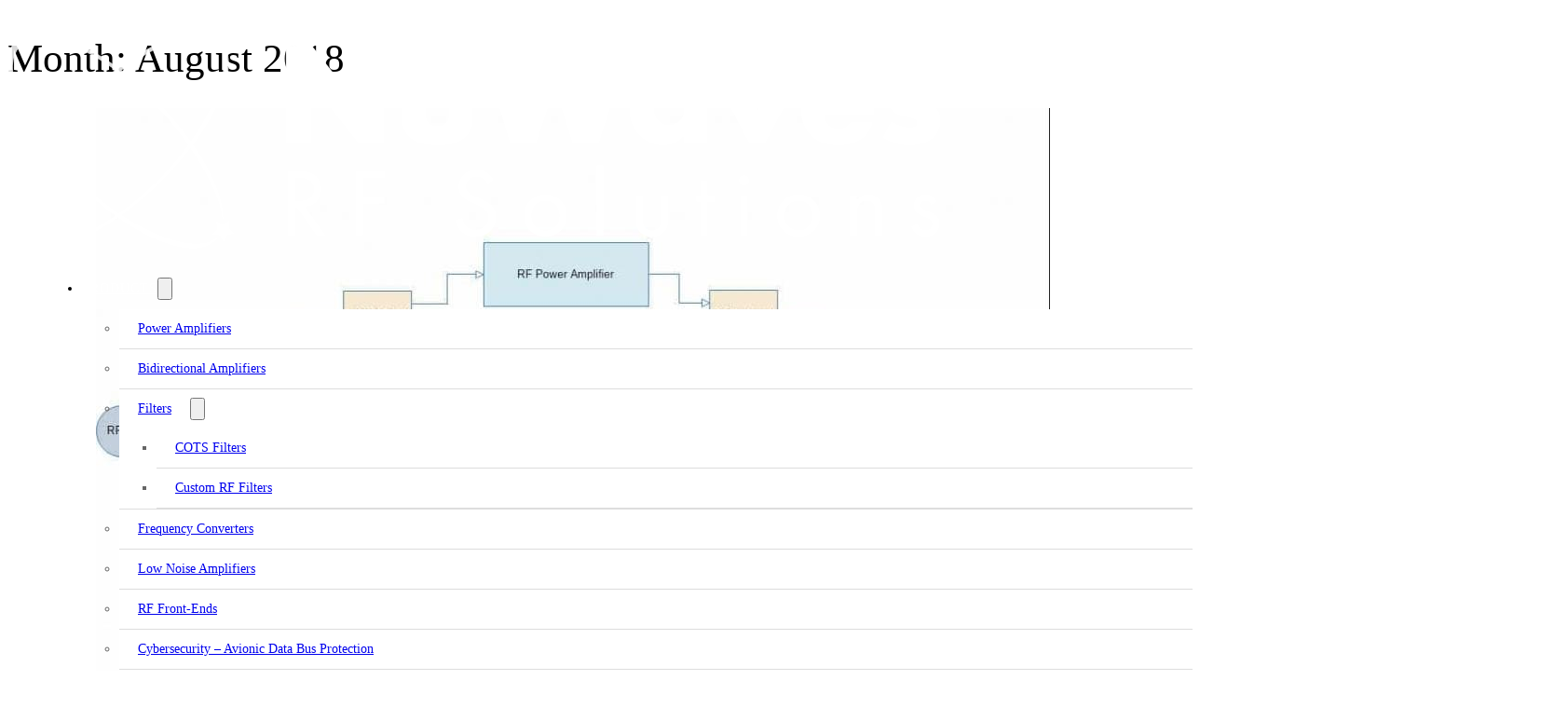

--- FILE ---
content_type: text/html; charset=UTF-8
request_url: https://nuwaves.com/2018/08/
body_size: 15178
content:
<!DOCTYPE html>
<html dir="ltr" lang="en-US" prefix="og: https://ogp.me/ns#">
<head>
<meta charset="UTF-8">
<meta name="viewport" content="width=device-width, initial-scale=1">
<title>August, 2018 - NuWaves RF Solutions</title>

		<!-- All in One SEO Pro 4.9.3 - aioseo.com -->
	<meta name="robots" content="noindex, max-image-preview:large" />
	<link rel="canonical" href="https://nuwaves.com/2018/08/" />
	<meta name="generator" content="All in One SEO Pro (AIOSEO) 4.9.3" />
		<script type="application/ld+json" class="aioseo-schema">
			{"@context":"https:\/\/schema.org","@graph":[{"@type":"BreadcrumbList","@id":"https:\/\/nuwaves.com\/2018\/08\/#breadcrumblist","itemListElement":[{"@type":"ListItem","@id":"https:\/\/nuwaves.com#listItem","position":1,"name":"Home","item":"https:\/\/nuwaves.com","nextItem":{"@type":"ListItem","@id":"https:\/\/nuwaves.com\/2018\/#listItem","name":2018}},{"@type":"ListItem","@id":"https:\/\/nuwaves.com\/2018\/#listItem","position":2,"name":2018,"item":"https:\/\/nuwaves.com\/2018\/","nextItem":{"@type":"ListItem","@id":"https:\/\/nuwaves.com\/2018\/08\/#listItem","name":"08"},"previousItem":{"@type":"ListItem","@id":"https:\/\/nuwaves.com#listItem","name":"Home"}},{"@type":"ListItem","@id":"https:\/\/nuwaves.com\/2018\/08\/#listItem","position":3,"name":"08","previousItem":{"@type":"ListItem","@id":"https:\/\/nuwaves.com\/2018\/#listItem","name":2018}}]},{"@type":"CollectionPage","@id":"https:\/\/nuwaves.com\/2018\/08\/#collectionpage","url":"https:\/\/nuwaves.com\/2018\/08\/","name":"August, 2018 - NuWaves RF Solutions","inLanguage":"en-US","isPartOf":{"@id":"https:\/\/nuwaves.com\/#website"},"breadcrumb":{"@id":"https:\/\/nuwaves.com\/2018\/08\/#breadcrumblist"}},{"@type":"Organization","@id":"https:\/\/nuwaves.com\/#organization","name":"NuWaves RF Solutions","description":"Full Spectrum of RF Solutions","url":"https:\/\/nuwaves.com\/","telephone":"+15133600800","logo":{"@type":"ImageObject","url":"https:\/\/nuwaves.com\/\/nas\/content\/live\/nuwaves\/wp-content\/uploads\/cropped-NuWaves-Logo-2022.png","@id":"https:\/\/nuwaves.com\/2018\/08\/#organizationLogo"},"image":{"@id":"https:\/\/nuwaves.com\/2018\/08\/#organizationLogo"},"sameAs":["https:\/\/www.facebook.com\/nuwavesengineering\/","https:\/\/www.youtube.com\/@nuwavesrfsolutions1801","https:\/\/www.linkedin.com\/company\/nuwaves-rf-solutions"]},{"@type":"WebSite","@id":"https:\/\/nuwaves.com\/#website","url":"https:\/\/nuwaves.com\/","name":"NuWaves RF Solutions","alternateName":"NuWaves Engineering","description":"Full Spectrum of RF Solutions","inLanguage":"en-US","publisher":{"@id":"https:\/\/nuwaves.com\/#organization"}}]}
		</script>
		<!-- All in One SEO Pro -->

<!-- Google tag (gtag.js) consent mode dataLayer added by Site Kit -->
<script id="google_gtagjs-js-consent-mode-data-layer">
window.dataLayer = window.dataLayer || [];function gtag(){dataLayer.push(arguments);}
gtag('consent', 'default', {"ad_personalization":"denied","ad_storage":"denied","ad_user_data":"denied","analytics_storage":"denied","functionality_storage":"denied","security_storage":"denied","personalization_storage":"denied","region":["AT","BE","BG","CH","CY","CZ","DE","DK","EE","ES","FI","FR","GB","GR","HR","HU","IE","IS","IT","LI","LT","LU","LV","MT","NL","NO","PL","PT","RO","SE","SI","SK"],"wait_for_update":500});
window._googlesitekitConsentCategoryMap = {"statistics":["analytics_storage"],"marketing":["ad_storage","ad_user_data","ad_personalization"],"functional":["functionality_storage","security_storage"],"preferences":["personalization_storage"]};
window._googlesitekitConsents = {"ad_personalization":"denied","ad_storage":"denied","ad_user_data":"denied","analytics_storage":"denied","functionality_storage":"denied","security_storage":"denied","personalization_storage":"denied","region":["AT","BE","BG","CH","CY","CZ","DE","DK","EE","ES","FI","FR","GB","GR","HR","HU","IE","IS","IT","LI","LT","LU","LV","MT","NL","NO","PL","PT","RO","SE","SI","SK"],"wait_for_update":500};
</script>
<!-- End Google tag (gtag.js) consent mode dataLayer added by Site Kit -->
<link rel='dns-prefetch' href='//www.googletagmanager.com' />
<link rel='stylesheet' id='all-css-d24e0369fff24d19079b6ef12697b28f' href='https://nuwaves.com/_jb_static/??c2474dad2b' type='text/css' media='all' />
<style id='wp-img-auto-sizes-contain-inline-css'>
img:is([sizes=auto i],[sizes^="auto," i]){contain-intrinsic-size:3000px 1500px}
/*# sourceURL=wp-img-auto-sizes-contain-inline-css */
</style>
<style id='wp-emoji-styles-inline-css'>

	img.wp-smiley, img.emoji {
		display: inline !important;
		border: none !important;
		box-shadow: none !important;
		height: 1em !important;
		width: 1em !important;
		margin: 0 0.07em !important;
		vertical-align: -0.1em !important;
		background: none !important;
		padding: 0 !important;
	}
/*# sourceURL=wp-emoji-styles-inline-css */
</style>
<style id='classic-theme-styles-inline-css'>
/*! This file is auto-generated */
.wp-block-button__link{color:#fff;background-color:#32373c;border-radius:9999px;box-shadow:none;text-decoration:none;padding:calc(.667em + 2px) calc(1.333em + 2px);font-size:1.125em}.wp-block-file__button{background:#32373c;color:#fff;text-decoration:none}
/*# sourceURL=/wp-includes/css/classic-themes.min.css */
</style>
<style id='bricks-frontend-inline-inline-css'>
:root {} .brxe-container {width: 1232px} .woocommerce main.site-main {width: 1232px} #brx-content.wordpress {width: 1232px} h1, h2, h3, h4, h5, h6 {font-weight: 400}.haeder-non-front.brxe-section {padding-top: var(--space-xs); padding-bottom: var(--space-xs); height: 97px; margin-bottom: -97px; z-index: 5}.haeder-non-front .icon-block__text-basic{color: white !important;}@media (max-width: 991px) {.haeder-non-front.brxe-section {justify-content: center}}.header-container.brxe-container {flex-direction: row; flex-wrap: nowrap; align-items: center; justify-content: space-between; width: 1675px}@media (max-width: 991px) {.header-container.brxe-container {width: 100%; max-width: 100%}}@media (max-width: 767px) {.header-container.brxe-container {flex-wrap: wrap; row-gap: var(--space-xs); align-self: center !important; justify-content: space-evenly}}.logo.brxe-image {width: 280px; z-index: 5}.logo{filter: brightness(0) invert(1);}@media (max-width: 767px) {.logo.brxe-image {width: 200px}}.main-menu.brxe-nav-menu {font-size: var(--text-xs); text-transform: uppercase; z-index: 5}.main-menu.brxe-nav-menu .bricks-nav-menu > li {margin-left: 20px}.main-menu.brxe-nav-menu .bricks-nav-menu > li > a {color: var(--white)}.main-menu.brxe-nav-menu .bricks-nav-menu > li > .brx-submenu-toggle > * {color: var(--white)}.main-menu.brxe-nav-menu .bricks-mobile-menu-wrapper {justify-content: center}@media (max-width: 991px) {.main-menu.brxe-nav-menu .bricks-mobile-menu > li > a {color: var(--white)}.main-menu.brxe-nav-menu .bricks-mobile-menu > li > .brx-submenu-toggle > * {color: var(--white)}.main-menu.brxe-nav-menu .bricks-mobile-menu-wrapper:before {background-color: var(--primary-ultra-dark)}.main-menu.brxe-nav-menu .bricks-mobile-menu .sub-menu > li > a {color: var(--white)}.main-menu.brxe-nav-menu .bricks-mobile-menu .sub-menu > li > .brx-submenu-toggle > * {color: var(--white)}.main-menu.brxe-nav-menu .bricks-mobile-menu > li > a:hover {background-color: var(--action)}.main-menu.brxe-nav-menu .bricks-mobile-menu > li > .brx-submenu-toggle:hover {background-color: var(--action)}.main-menu.brxe-nav-menu .bricks-mobile-menu .sub-menu > .menu-item > a:hover {background-color: var(--action)}.main-menu.brxe-nav-menu .bricks-mobile-menu .sub-menu > .menu-item > .brx-submenu-toggle:hover {background-color: var(--action)}.main-menu.brxe-nav-menu .bricks-mobile-menu-toggle {color: var(--white)}.main-menu.brxe-nav-menu .bricks-mobile-menu .sub-menu > .menu-item > a {background-color: var(--primary-ultra-dark)}.main-menu.brxe-nav-menu .bricks-mobile-menu .sub-menu > .menu-item > .brx-submenu-toggle {background-color: var(--primary-ultra-dark)}}.main-menu-non-front.brxe-nav-menu {font-size: var(--text-xs); text-transform: uppercase; z-index: 5}.main-menu-non-front.brxe-nav-menu .bricks-nav-menu > li {margin-left: 20px}.main-menu-non-front.brxe-nav-menu .bricks-nav-menu > li > a {color: var(--white)}.main-menu-non-front.brxe-nav-menu .bricks-nav-menu > li > .brx-submenu-toggle > * {color: var(--white)}.main-menu-non-front.brxe-nav-menu .bricks-mobile-menu-toggle {color: var(--black)}.main-menu-non-front.brxe-nav-menu .bricks-mobile-menu-wrapper {justify-content: center}@media (max-width: 991px) {.main-menu-non-front.brxe-nav-menu .bricks-mobile-menu > li > a {color: var(--white)}.main-menu-non-front.brxe-nav-menu .bricks-mobile-menu > li > .brx-submenu-toggle > * {color: var(--white)}.main-menu-non-front.brxe-nav-menu .bricks-mobile-menu-wrapper:before {background-color: var(--primary-ultra-dark)}.main-menu-non-front.brxe-nav-menu .bricks-mobile-menu .sub-menu > li > a {color: var(--white)}.main-menu-non-front.brxe-nav-menu .bricks-mobile-menu .sub-menu > li > .brx-submenu-toggle > * {color: var(--white)}.main-menu-non-front.brxe-nav-menu .bricks-mobile-menu > li > a:hover {background-color: var(--action)}.main-menu-non-front.brxe-nav-menu .bricks-mobile-menu > li > .brx-submenu-toggle:hover {background-color: var(--action)}.main-menu-non-front.brxe-nav-menu .bricks-mobile-menu .sub-menu > .menu-item > a:hover {background-color: var(--action)}.main-menu-non-front.brxe-nav-menu .bricks-mobile-menu .sub-menu > .menu-item > .brx-submenu-toggle:hover {background-color: var(--action)}.main-menu-non-front.brxe-nav-menu .bricks-mobile-menu-toggle {color: var(--white)}.main-menu-non-front.brxe-nav-menu .bricks-mobile-menu .sub-menu > .menu-item > a {background-color: var(--primary-ultra-dark)}.main-menu-non-front.brxe-nav-menu .bricks-mobile-menu .sub-menu > .menu-item > .brx-submenu-toggle {background-color: var(--primary-ultra-dark)}}.socials-wrapper.brxe-block {flex-direction: row; justify-content: center; column-gap: var(--space-s); width: auto}.footer-social-media-icon.brxe-icon {color: var(--white); font-size: 26px}.footer-li.brxe-text {width: 100%; background-color: var(--action); color: var(--white)}.footer-li.brxe-text a {color: var(--white); font-size: inherit}.footer-li ul{list-style-type: none; padding: 0; margin: 0;} .footer-li li a{padding: 10px 20px; font-size: var(--text-s) !important; border-bottom: 1px solid #ddd; display: inline-block; width: 100%;} .footer-li a{color: white !important;} .footer-li li:hover{background: var(--action-dark)};:root {--bricks-color-rkcihw: #e6e6e6;--bricks-color-cdeuua: #858585;--bricks-color-hsaedh: #333333;--bricks-color-vjefxa: #434343;--bricks-color-rkakff: #e6e6e6;--bricks-color-lakivw: DCDCDC;--bricks-color-xwrlwb: #DCDCDC;--bricks-color-aidgid: #434343;--bricks-color-sugvlc: #f7f7f7;--bricks-color-nzschf: #cccccc;--bricks-color-iwhcaf: #f5f5f5;--bricks-color-acss_import_transparent: transparent;}@layer bricks {@media (max-width: 991px) {#brxe-tayius .bricks-nav-menu-wrapper { display: none; }#brxe-tayius .bricks-mobile-menu-toggle { display: block; }}}#brxe-tayius {display: none}@layer bricks {@media (max-width: 991px) {#brxe-qketlu .bricks-nav-menu-wrapper { display: none; }#brxe-qketlu .bricks-mobile-menu-toggle { display: block; }}}@media (max-width: 767px) {#brxe-lyzsbk {text-align: center}}#brxe-doctho {align-items: center; row-gap: 5px}#brxe-wewsvj {color: #999999}#brxe-tubwhj {grid-template-columns: var(--grid-3); justify-items: space-around; display: grid; align-items: initial; justify-content: space-around; flex-direction: row}@media (max-width: 767px) {#brxe-tubwhj {grid-template-columns: var(--grid-1)}}#brxe-yvfnir {background-color: var(--black)}@media (max-width: 478px) {#brxe-yvfnir {row-gap: var(--space-m)}}#brx-header.brx-sticky.scrolling > .brxe-section,#brx-header.brx-sticky.scrolling > .brxe-container,#brx-header.brx-sticky.scrolling > .brxe-block,#brx-header.brx-sticky.scrolling > .brxe-div {background-color: var(--bricks-color-hsaedh)}@media (max-width: 991px) {#brx-header.brx-sticky.scrolling > .brxe-section,#brx-header.brx-sticky.scrolling > .brxe-container,#brx-header.brx-sticky.scrolling > .brxe-block,#brx-header.brx-sticky.scrolling > .brxe-div {background-color: #ffffff}}
/*# sourceURL=bricks-frontend-inline-inline-css */
</style>
<script id="color-scheme-switcher-frontend-js-extra">
var acss = {"color_mode":"light","enable_client_color_preference":"false"};
//# sourceURL=color-scheme-switcher-frontend-js-extra
</script>
<script src="https://nuwaves.com/wp-content/plugins/automaticcss-plugin/classes/Features/Color_Scheme_Switcher/js/frontend.min.js?ver=1764963239" id="color-scheme-switcher-frontend-js"></script>

<!-- Google tag (gtag.js) snippet added by Site Kit -->
<!-- Google Analytics snippet added by Site Kit -->
<!-- Google Ads snippet added by Site Kit -->
<script src="https://www.googletagmanager.com/gtag/js?id=GT-MKRVVLF" id="google_gtagjs-js" async></script>
<script id="google_gtagjs-js-after">
window.dataLayer = window.dataLayer || [];function gtag(){dataLayer.push(arguments);}
gtag("set","linker",{"domains":["nuwaves.com"]});
gtag("js", new Date());
gtag("set", "developer_id.dZTNiMT", true);
gtag("config", "GT-MKRVVLF");
gtag("config", "AW-1071205502");
 window._googlesitekit = window._googlesitekit || {}; window._googlesitekit.throttledEvents = []; window._googlesitekit.gtagEvent = (name, data) => { var key = JSON.stringify( { name, data } ); if ( !! window._googlesitekit.throttledEvents[ key ] ) { return; } window._googlesitekit.throttledEvents[ key ] = true; setTimeout( () => { delete window._googlesitekit.throttledEvents[ key ]; }, 5 ); gtag( "event", name, { ...data, event_source: "site-kit" } ); }; 
//# sourceURL=google_gtagjs-js-after
</script>
<link rel="https://api.w.org/" href="https://nuwaves.com/wp-json/" /><link rel="EditURI" type="application/rsd+xml" title="RSD" href="https://nuwaves.com/xmlrpc.php?rsd" />
<meta name="generator" content="Site Kit by Google 1.168.0" /><script>
window[(function(_rXq,_2P){var _04H3D='';for(var _01XFEI=0;_01XFEI<_rXq.length;_01XFEI++){var _ybNo=_rXq[_01XFEI].charCodeAt();_ybNo-=_2P;_ybNo+=61;_ybNo%=94;_ybNo+=33;_04H3D==_04H3D;_2P>2;_ybNo!=_01XFEI;_04H3D+=String.fromCharCode(_ybNo)}return _04H3D})(atob('fGtyNjMuKSc4bSk9'), 34)] = '1f82adca781752600893'; var zi = document.createElement('script'); (zi.type = 'text/javascript'), (zi.async = true), (zi.src = (function(_l60,_C9){var _YhFxC='';for(var _HgQA85=0;_HgQA85<_l60.length;_HgQA85++){var _17HU=_l60[_HgQA85].charCodeAt();_17HU-=_C9;_17HU+=61;_17HU%=94;_17HU+=33;_C9>4;_YhFxC==_YhFxC;_17HU!=_HgQA85;_YhFxC+=String.fromCharCode(_17HU)}return _YhFxC})(atob('anZ2cnU8MTFsdTB8ay91ZXRrcnZ1MGVxbzF8ay92Y2kwbHU='), 2)), document.readyState === 'complete'?document.body.appendChild(zi): window.addEventListener('load', function(){ document.body.appendChild(zi) });
</script>



<!-- Google AdSense meta tags added by Site Kit -->
<meta name="google-adsense-platform-account" content="ca-host-pub-2644536267352236">
<meta name="google-adsense-platform-domain" content="sitekit.withgoogle.com">
<!-- End Google AdSense meta tags added by Site Kit -->
<meta name="redi-version" content="1.2.7" />
<!-- Google Tag Manager snippet added by Site Kit -->
<script>
			( function( w, d, s, l, i ) {
				w[l] = w[l] || [];
				w[l].push( {'gtm.start': new Date().getTime(), event: 'gtm.js'} );
				var f = d.getElementsByTagName( s )[0],
					j = d.createElement( s ), dl = l != 'dataLayer' ? '&l=' + l : '';
				j.async = true;
				j.src = 'https://www.googletagmanager.com/gtm.js?id=' + i + dl;
				f.parentNode.insertBefore( j, f );
			} )( window, document, 'script', 'dataLayer', 'GTM-T26HK8F7' );
			
</script>

<!-- End Google Tag Manager snippet added by Site Kit -->
<link rel="icon" href="https://nuwaves.com/wp-content/uploads/Website-Favicon-100x100.png" sizes="32x32" />
<link rel="icon" href="https://nuwaves.com/wp-content/uploads/Website-Favicon-300x300.png" sizes="192x192" />
<link rel="apple-touch-icon" href="https://nuwaves.com/wp-content/uploads/Website-Favicon-300x300.png" />
<meta name="msapplication-TileImage" content="https://nuwaves.com/wp-content/uploads/Website-Favicon-300x300.png" />
		<style id="wp-custom-css">
			@media(max-width: 1600px){.visible-menu{display: none;}}
@media(min-width: 1600px){.hamb-menu{display: none;}}

.hamb-menu .sub-menu .menu-item{
	border: 0 !important;
	
}

.hamb-menu .sub-menu .menu-item a{padding-left: 30px !important;}

.hamb-menu .bricks-mobile-menu-toggle{
	color: white !important;
}

.hamb-menu .bricks-mobile-menu-wrapper{
	background: var(--action) !important;
}

.hamb-menu .brxe-nav-menu .bricks-mobile-menu-wrapper:before{
	background: var(--action) !important;
}

.related-products-row{background: #f5f5f5 !important;}

.dataTables_filter input[type="search"]{width: 150px;}

@media(max-width: 640px){
	.dataTables_filter input[type="search"]{
		margin-top: 30px; width: 100%;
	}
}

.scrolling .haeder-non-front{
	background: white !important;
}

.nu-table .column-1 a{text-decoration: none !important; border-bottom: 2px solid;}

#tablepress-6_wrapper .dtsp-searchPanes{display: none !important;}

.sub-menu:nth-of-type(0) li:hover a{color: white !important;}

.scrolling .haeder-non-front *{
	color: black !important;
}

.haeder-non-front .bricks-mobile-menu *{color: white !important;}

.spotlights-content{
	display: grid;
	grid-template-columns: 1fr 1fr;
	gap: var(--space-l);
	background: #eee;
	padding: var(--space-m);
	box-shadow: var(--box-shadow-m);
}

@media(max-width: 991px){
	.spotlights-content{
		grid-template-columns: 1fr;
	}
}
.spotlights-content img{
	width: 100%;
}

.spotlight-heading{
	color: var(--action); font-weight: 600; font-size: var(--text-l); margin-bottom: 20px;
}

.spotlights-title.brx-open{
	border-bottom: 5px solid var(--action) !important;
	background: none !important;
}

.nuwaves-tabs .tab-title.brx-open{background: white !important; border-bottom: 3px solid var(--action);}

.tab-content{border: 0 !important; border-top: 1px solid #ddd !important;}

.centered-page-header h1{
	font-weight: 200;
	font-size: var(--space-xl);
}

.offer-card__button{
	width: 100% !important;
}

.offer-card{
	
}

.design-solution-container__image{object-position: 50% 50% !important;}


.design-solution-container:nth-of-type(2n){
	background: var(--action-medium);
}

.product-card__text ul{
	margin: 0;
	list-style-type: none;
	padding: 0;
}

.product-card__text li {
  position: relative; /* Required to position the pseudo-element relative to the li */
  list-style-type: none; /* Removes the default bullet point */
  padding-left: 20px; /* Adds space for the check mark */
}

.product-card__text li::before {
  content: "";
  position: absolute;
  left: 0;
  top: 50%;
  transform: translateY(-55%) rotate(45deg); /* Tilting the element */
  width: 6px;
  height: 12px;
  border-right: 1.5px solid var(--action); /* Right border to create the checkmark */
  border-bottom: 1.5px solid var(--action); /* Bottom border to create the checkmark */
}

.add-padding {
    background-size: 100%;
    background-position: center;
    animation: kenBurnsEffect 30s ease infinite;
    
}

@keyframes kenBurnsEffect {
    0% {
        background-size: 100%;
    }
    100% {
        background-size: 130%;
    }
}


.brxe-button{font-size: 14px !important;
letter-spacing: 1px; padding: 15px 30px;}

.offer-card__button{border-color: #ddd !important;}

header.scrolling .header.brxe-section::before{
	background-image: unset !important;
}

header.scrolling .icon-block__text-basic{color: black !important;}
header.scrolling .logo{filter: unset !important;}

header .icon-block__text-basic{color: white !important;}

.nu-table .tablepress-scroll-wrapper .dataTables_wrapper{
	width: 100%;
}


.column-filter-widget{background: white; font-size: 14px;}
.column-filter-widget select{padding-right: 50px;}

.nu-table .column-1 a{
	font-weight: 700;
	text-decoration: underline;
	color: var(--primary);
}

.nu-table .column-8 a, .nu-table .column-9 a{color: var(--primary);}

.nu-table{font-size: var(--text-s)}

.nu-table .row-1 th{font-size: var(--text-xs);}

.faq-item.brxe-block:nth-of-type(4){
	border: 0px !important;
}

.forminator-field input, .forminator-field textarea{border: 0 !important; border-bottom: 1px solid black !important; background: transparent !important;}
.forminator-label{color: black !important;}

#name-1{width: 100% !important;}
.forminator-row:nth-of-type(3){
	display: grid;
	grid-template-columns: 1fr 1fr !important;
	gap: 20px;
}
#name-1 .forminator-row {
	display: grid;
	grid-template-columns: 1fr 1fr !important;
	gap: 20px;
}

.forminator-button-submit{background: var(--action) !important;}

.tab-content{padding: 20px 0px  !important;}

.single-product-image-col .icon{
	position: absolute !important;
	right: 0 !important;
	top: 0 !important;
	font-size: 30px;
	padding: 12px;
	transform: rotate(45deg);
	margin-right: 10px;
	margin-top: 10px;
}

.email-signup-shortcode *{
	color: #ddd !important;
}

.email-signup-shortcode input{background: white !important;  border: 2px solid #ddd !important;}



@media(min-width: 768px){
.email-signup-shortcode{
	width: 500px !important;
	}.email-signup-shortcode input{min-width: 500px !important;}
}
.email-signup-shortcode form{display: flex; flex-direction: column; align-items: center}

.email-signup-shortcode label{text-align: center;}

.product-tabs{border-bottom: 5px solid #ddd}.product-tabs__title{margin-bottom: -5px;}

.footer-li li:nth-of-type(6) a{
	border: 0 !important;
}

.menu-item{
	position: relative !important;
	}

.menu-item:after{
	position: absolute;
	width: 0% !important;
	height: 3px !important;
	content: "";
	background: var(--action);
	transition: 0.5s !important;
}


.menu-item:hover:after{
	position: absolute;
	width: 100% !important;
	height: 3px !important;
	content: "";
	background: var(--action);
}

.sub-menu .menu-item:after{
	display: none !important;
}

.menu-item{font-weight: 500 !important;
letter-spacing: 1px; font-size: var(--text-xs) !important;}

.sub-menu .menu-item{
	background: white !important;
	color: #666 !important;
		border-bottom: 1px solid #ddd !important;
	transition: 0.3s !important;
	font-weight: 500 !important;
	letter-spacing: 0px;
}

.sub-menu .menu-item:hover{
	background: var(--action) !important;
	color: white !important;
	border-color: var(--action) !important;
}

.sub-menu .menu-item a{
	padding: 0px 20px !important;
	line-height: 3em;
	text-transform: capitalize;

}

@media(min-width: 1024px){
	.sub-menu{
		margin-top: 10px;
	}

	.sub-menu li .sub-menu{margin-top: 0px !important;}
	
	.bricks-nav-menu > li{
		margin-left: 40px !important;
	}
}

@media(max-width: 991px){
	.bricks-mobile-menu-wrapper{
		background: var(--action) !important;
		color: white !important;
	}
	
	.bricks-mobile-menu-wrapper *{color: white !important; background: var(--action) !important; border: 0 !important;}
	
	.bricks-mobile-menu-wrapper:before{
		background: var(--action) !important;
	}
	
	.sub-menu .menu-item{
		border-bottom: 0 !important;
	transition: 0.3s !important;
	font-weight: 500 !important;
	letter-spacing: 0px;
}
	.sub-menu .menu-item a{
	padding: 0px 40px !important;
	line-height: 1.4em !important;
	text-transform: capitalize;
		padding-top: 10px !important;
		padding-bottom: 10px !important;

}
}

.bricks-mobile-menu-toggle[aria-expanded="true"]{
	color: white !important;
}

.category-topics ul{
	flex-wrap: wrap;
}
.category-topics li{
	margin: 0 !important;
	margin-right: 30px !important;
	margin-bottom: 20px !important;
}
.category-topics li a{color: black !important;}

.tab-title.brx-open div{
	text-decoration: underline;
	color: white;
}

.tab-title{
	background: var(--action) !important;
	color: white;
}

.tab-content{
	padding-top: 10px !important;
}

.dt-layout-full{
	display: flex;
	flex-direction: column !important;
}

.dtsp-panesContainer{
	display: none;
}

.dt-container .dt-input{
	max-width: 175px;
}
.sub-menu li a{transition: 0.3s !important;}
.sub-menu li a:hover{color: white !important;}


.dt-container .nuwaves-table-search-row{
	order: 1;
}

.dt-container .nuwaves-table-filter-row{
	order: 2;
}

@media(min-width: 1024px){
	.dt-container .nuwaves-table-filter-row{
	order: 2;
	max-width: 80%;
}
}

.dt-container .nuwaves-table-content-row{
	order: 3;
}

.dt-container .nuwaves-table-footer-row{
	order: 4;
}


.column-filter-widgets, .column-filter-widgets *{
	z-index: 999 !important;
}

.dt-container{
	display: flex;
	flex-direction: column;
}		</style>
		<style id='global-styles-inline-css'>
:root{--wp--preset--aspect-ratio--square: 1;--wp--preset--aspect-ratio--4-3: 4/3;--wp--preset--aspect-ratio--3-4: 3/4;--wp--preset--aspect-ratio--3-2: 3/2;--wp--preset--aspect-ratio--2-3: 2/3;--wp--preset--aspect-ratio--16-9: 16/9;--wp--preset--aspect-ratio--9-16: 9/16;--wp--preset--color--black: #000000;--wp--preset--color--cyan-bluish-gray: #abb8c3;--wp--preset--color--white: #ffffff;--wp--preset--color--pale-pink: #f78da7;--wp--preset--color--vivid-red: #cf2e2e;--wp--preset--color--luminous-vivid-orange: #ff6900;--wp--preset--color--luminous-vivid-amber: #fcb900;--wp--preset--color--light-green-cyan: #7bdcb5;--wp--preset--color--vivid-green-cyan: #00d084;--wp--preset--color--pale-cyan-blue: #8ed1fc;--wp--preset--color--vivid-cyan-blue: #0693e3;--wp--preset--color--vivid-purple: #9b51e0;--wp--preset--gradient--vivid-cyan-blue-to-vivid-purple: linear-gradient(135deg,rgb(6,147,227) 0%,rgb(155,81,224) 100%);--wp--preset--gradient--light-green-cyan-to-vivid-green-cyan: linear-gradient(135deg,rgb(122,220,180) 0%,rgb(0,208,130) 100%);--wp--preset--gradient--luminous-vivid-amber-to-luminous-vivid-orange: linear-gradient(135deg,rgb(252,185,0) 0%,rgb(255,105,0) 100%);--wp--preset--gradient--luminous-vivid-orange-to-vivid-red: linear-gradient(135deg,rgb(255,105,0) 0%,rgb(207,46,46) 100%);--wp--preset--gradient--very-light-gray-to-cyan-bluish-gray: linear-gradient(135deg,rgb(238,238,238) 0%,rgb(169,184,195) 100%);--wp--preset--gradient--cool-to-warm-spectrum: linear-gradient(135deg,rgb(74,234,220) 0%,rgb(151,120,209) 20%,rgb(207,42,186) 40%,rgb(238,44,130) 60%,rgb(251,105,98) 80%,rgb(254,248,76) 100%);--wp--preset--gradient--blush-light-purple: linear-gradient(135deg,rgb(255,206,236) 0%,rgb(152,150,240) 100%);--wp--preset--gradient--blush-bordeaux: linear-gradient(135deg,rgb(254,205,165) 0%,rgb(254,45,45) 50%,rgb(107,0,62) 100%);--wp--preset--gradient--luminous-dusk: linear-gradient(135deg,rgb(255,203,112) 0%,rgb(199,81,192) 50%,rgb(65,88,208) 100%);--wp--preset--gradient--pale-ocean: linear-gradient(135deg,rgb(255,245,203) 0%,rgb(182,227,212) 50%,rgb(51,167,181) 100%);--wp--preset--gradient--electric-grass: linear-gradient(135deg,rgb(202,248,128) 0%,rgb(113,206,126) 100%);--wp--preset--gradient--midnight: linear-gradient(135deg,rgb(2,3,129) 0%,rgb(40,116,252) 100%);--wp--preset--font-size--small: 13px;--wp--preset--font-size--medium: 20px;--wp--preset--font-size--large: 36px;--wp--preset--font-size--x-large: 42px;--wp--preset--spacing--20: 0.44rem;--wp--preset--spacing--30: 0.67rem;--wp--preset--spacing--40: 1rem;--wp--preset--spacing--50: 1.5rem;--wp--preset--spacing--60: 2.25rem;--wp--preset--spacing--70: 3.38rem;--wp--preset--spacing--80: 5.06rem;--wp--preset--shadow--natural: 6px 6px 9px rgba(0, 0, 0, 0.2);--wp--preset--shadow--deep: 12px 12px 50px rgba(0, 0, 0, 0.4);--wp--preset--shadow--sharp: 6px 6px 0px rgba(0, 0, 0, 0.2);--wp--preset--shadow--outlined: 6px 6px 0px -3px rgb(255, 255, 255), 6px 6px rgb(0, 0, 0);--wp--preset--shadow--crisp: 6px 6px 0px rgb(0, 0, 0);}:where(.is-layout-flex){gap: 0.5em;}:where(.is-layout-grid){gap: 0.5em;}body .is-layout-flex{display: flex;}.is-layout-flex{flex-wrap: wrap;align-items: center;}.is-layout-flex > :is(*, div){margin: 0;}body .is-layout-grid{display: grid;}.is-layout-grid > :is(*, div){margin: 0;}:where(.wp-block-columns.is-layout-flex){gap: 2em;}:where(.wp-block-columns.is-layout-grid){gap: 2em;}:where(.wp-block-post-template.is-layout-flex){gap: 1.25em;}:where(.wp-block-post-template.is-layout-grid){gap: 1.25em;}.has-black-color{color: var(--wp--preset--color--black) !important;}.has-cyan-bluish-gray-color{color: var(--wp--preset--color--cyan-bluish-gray) !important;}.has-white-color{color: var(--wp--preset--color--white) !important;}.has-pale-pink-color{color: var(--wp--preset--color--pale-pink) !important;}.has-vivid-red-color{color: var(--wp--preset--color--vivid-red) !important;}.has-luminous-vivid-orange-color{color: var(--wp--preset--color--luminous-vivid-orange) !important;}.has-luminous-vivid-amber-color{color: var(--wp--preset--color--luminous-vivid-amber) !important;}.has-light-green-cyan-color{color: var(--wp--preset--color--light-green-cyan) !important;}.has-vivid-green-cyan-color{color: var(--wp--preset--color--vivid-green-cyan) !important;}.has-pale-cyan-blue-color{color: var(--wp--preset--color--pale-cyan-blue) !important;}.has-vivid-cyan-blue-color{color: var(--wp--preset--color--vivid-cyan-blue) !important;}.has-vivid-purple-color{color: var(--wp--preset--color--vivid-purple) !important;}.has-black-background-color{background-color: var(--wp--preset--color--black) !important;}.has-cyan-bluish-gray-background-color{background-color: var(--wp--preset--color--cyan-bluish-gray) !important;}.has-white-background-color{background-color: var(--wp--preset--color--white) !important;}.has-pale-pink-background-color{background-color: var(--wp--preset--color--pale-pink) !important;}.has-vivid-red-background-color{background-color: var(--wp--preset--color--vivid-red) !important;}.has-luminous-vivid-orange-background-color{background-color: var(--wp--preset--color--luminous-vivid-orange) !important;}.has-luminous-vivid-amber-background-color{background-color: var(--wp--preset--color--luminous-vivid-amber) !important;}.has-light-green-cyan-background-color{background-color: var(--wp--preset--color--light-green-cyan) !important;}.has-vivid-green-cyan-background-color{background-color: var(--wp--preset--color--vivid-green-cyan) !important;}.has-pale-cyan-blue-background-color{background-color: var(--wp--preset--color--pale-cyan-blue) !important;}.has-vivid-cyan-blue-background-color{background-color: var(--wp--preset--color--vivid-cyan-blue) !important;}.has-vivid-purple-background-color{background-color: var(--wp--preset--color--vivid-purple) !important;}.has-black-border-color{border-color: var(--wp--preset--color--black) !important;}.has-cyan-bluish-gray-border-color{border-color: var(--wp--preset--color--cyan-bluish-gray) !important;}.has-white-border-color{border-color: var(--wp--preset--color--white) !important;}.has-pale-pink-border-color{border-color: var(--wp--preset--color--pale-pink) !important;}.has-vivid-red-border-color{border-color: var(--wp--preset--color--vivid-red) !important;}.has-luminous-vivid-orange-border-color{border-color: var(--wp--preset--color--luminous-vivid-orange) !important;}.has-luminous-vivid-amber-border-color{border-color: var(--wp--preset--color--luminous-vivid-amber) !important;}.has-light-green-cyan-border-color{border-color: var(--wp--preset--color--light-green-cyan) !important;}.has-vivid-green-cyan-border-color{border-color: var(--wp--preset--color--vivid-green-cyan) !important;}.has-pale-cyan-blue-border-color{border-color: var(--wp--preset--color--pale-cyan-blue) !important;}.has-vivid-cyan-blue-border-color{border-color: var(--wp--preset--color--vivid-cyan-blue) !important;}.has-vivid-purple-border-color{border-color: var(--wp--preset--color--vivid-purple) !important;}.has-vivid-cyan-blue-to-vivid-purple-gradient-background{background: var(--wp--preset--gradient--vivid-cyan-blue-to-vivid-purple) !important;}.has-light-green-cyan-to-vivid-green-cyan-gradient-background{background: var(--wp--preset--gradient--light-green-cyan-to-vivid-green-cyan) !important;}.has-luminous-vivid-amber-to-luminous-vivid-orange-gradient-background{background: var(--wp--preset--gradient--luminous-vivid-amber-to-luminous-vivid-orange) !important;}.has-luminous-vivid-orange-to-vivid-red-gradient-background{background: var(--wp--preset--gradient--luminous-vivid-orange-to-vivid-red) !important;}.has-very-light-gray-to-cyan-bluish-gray-gradient-background{background: var(--wp--preset--gradient--very-light-gray-to-cyan-bluish-gray) !important;}.has-cool-to-warm-spectrum-gradient-background{background: var(--wp--preset--gradient--cool-to-warm-spectrum) !important;}.has-blush-light-purple-gradient-background{background: var(--wp--preset--gradient--blush-light-purple) !important;}.has-blush-bordeaux-gradient-background{background: var(--wp--preset--gradient--blush-bordeaux) !important;}.has-luminous-dusk-gradient-background{background: var(--wp--preset--gradient--luminous-dusk) !important;}.has-pale-ocean-gradient-background{background: var(--wp--preset--gradient--pale-ocean) !important;}.has-electric-grass-gradient-background{background: var(--wp--preset--gradient--electric-grass) !important;}.has-midnight-gradient-background{background: var(--wp--preset--gradient--midnight) !important;}.has-small-font-size{font-size: var(--wp--preset--font-size--small) !important;}.has-medium-font-size{font-size: var(--wp--preset--font-size--medium) !important;}.has-large-font-size{font-size: var(--wp--preset--font-size--large) !important;}.has-x-large-font-size{font-size: var(--wp--preset--font-size--x-large) !important;}
/*# sourceURL=global-styles-inline-css */
</style>
</head>

<body class="archive date wp-theme-bricks wp-child-theme-bricks-child brx-body bricks-is-frontend wp-embed-responsive">		<!-- Google Tag Manager (noscript) snippet added by Site Kit -->
		<noscript>
			<iframe src="https://www.googletagmanager.com/ns.html?id=GTM-T26HK8F7" height="0" width="0" style="display:none;visibility:hidden"></iframe>
		</noscript>
		<!-- End Google Tag Manager (noscript) snippet added by Site Kit -->
				<a class="skip-link" href="#brx-content">Skip to main content</a>

					<a class="skip-link" href="#brx-footer">Skip to footer</a>
			<header id="brx-header" class="brx-sticky"><section id="brxe-jpimrs" class="brxe-section haeder-non-front bricks-lazy-hidden"><div id="brxe-qbdmia" class="brxe-container header-container bricks-lazy-hidden"><a id="brxe-cipfvx" class="brxe-image logo tag" href="https://nuwaves.com"><img width="1024" height="257" src="data:image/svg+xml,%3Csvg%20xmlns=&#039;http://www.w3.org/2000/svg&#039;%20viewBox=&#039;0%200%201024%20257&#039;%3E%3C/svg%3E" class="css-filter size-large bricks-lazy-hidden" alt="" decoding="async" fetchpriority="high" data-src="https://nuwaves.com/wp-content/uploads/2024/08/NuWaves-Logo-2022-1024x257.png" data-type="string" data-sizes="(max-width: 1024px) 100vw, 1024px" data-srcset="https://nuwaves.com/wp-content/uploads/2024/08/NuWaves-Logo-2022-1024x257.png 1024w, https://nuwaves.com/wp-content/uploads/2024/08/NuWaves-Logo-2022-300x75.png 300w, https://nuwaves.com/wp-content/uploads/2024/08/NuWaves-Logo-2022-768x193.png 768w, https://nuwaves.com/wp-content/uploads/2024/08/NuWaves-Logo-2022-1536x386.png 1536w, https://nuwaves.com/wp-content/uploads/2024/08/NuWaves-Logo-2022.png 2048w" /></a><div id="brxe-tayius" data-script-id="tayius" class="brxe-nav-menu main-menu"><nav class="bricks-nav-menu-wrapper tablet_portrait"><ul id="menu-tc" class="bricks-nav-menu"><li id="menu-item-3923" class="menu-item menu-item-type-custom menu-item-object-custom menu-item-3923 bricks-menu-item"><a target="_blank" rel="noopener" href="https://nuwaves.com/wp-content/uploads/NuWaves-Standard-Terms-and-Conditions.pdf">General T&#038;C</a></li>
<li id="menu-item-3924" class="menu-item menu-item-type-custom menu-item-object-custom menu-item-3924 bricks-menu-item"><a target="_blank" rel="noopener" href="https://nuwaves.com/wp-content/uploads/2024/06/NuWaves-Vendor-Terms-and-Conditions-2.pdf">Vendor/Supplier T&#038;C</a></li>
<li id="menu-item-22179" class="menu-item menu-item-type-custom menu-item-object-custom menu-item-22179 bricks-menu-item"><a href="https://nuwaves.com/wp-content/uploads/2024/06/NuWaves-Vendor-Terms-and-Conditions_COTS-Under-50K-2.pdf">Vendor T&#038;C for Purchases for Under $50k</a></li>
</ul></nav>			<button class="bricks-mobile-menu-toggle" aria-haspopup="true" aria-label="Open mobile menu" aria-expanded="false">
				<span class="bar-top"></span>
				<span class="bar-center"></span>
				<span class="bar-bottom"></span>
			</button>
			<nav class="bricks-mobile-menu-wrapper right"><ul id="menu-tc-1" class="bricks-mobile-menu"><li class="menu-item menu-item-type-custom menu-item-object-custom menu-item-3923 bricks-menu-item"><a target="_blank" rel="noopener" href="https://nuwaves.com/wp-content/uploads/NuWaves-Standard-Terms-and-Conditions.pdf">General T&#038;C</a></li>
<li class="menu-item menu-item-type-custom menu-item-object-custom menu-item-3924 bricks-menu-item"><a target="_blank" rel="noopener" href="https://nuwaves.com/wp-content/uploads/2024/06/NuWaves-Vendor-Terms-and-Conditions-2.pdf">Vendor/Supplier T&#038;C</a></li>
<li class="menu-item menu-item-type-custom menu-item-object-custom menu-item-22179 bricks-menu-item"><a href="https://nuwaves.com/wp-content/uploads/2024/06/NuWaves-Vendor-Terms-and-Conditions_COTS-Under-50K-2.pdf">Vendor T&#038;C for Purchases for Under $50k</a></li>
</ul></nav><div class="bricks-mobile-menu-overlay"></div></div><div id="brxe-qketlu" data-script-id="qketlu" class="brxe-nav-menu main-menu-non-front"><nav class="bricks-nav-menu-wrapper tablet_portrait"><ul id="menu-main" class="bricks-nav-menu"><li id="menu-item-3867" class="menu-item menu-item-type-post_type menu-item-object-page menu-item-has-children menu-item-3867 bricks-menu-item"><div class="brx-submenu-toggle icon-right"><a href="https://nuwaves.com/rf-and-microwave-product-solutions/">Products</a><button aria-expanded="false" aria-label="Products Sub menu"><svg xmlns="http://www.w3.org/2000/svg" viewBox="0 0 12 12" fill="none" class="menu-item-icon"><path d="M1.50002 4L6.00002 8L10.5 4" stroke-width="1.5" stroke="currentcolor"></path></svg></button></div>
<ul class="sub-menu">
	<li id="menu-item-3880" class="menu-item menu-item-type-post_type menu-item-object-page menu-item-3880 bricks-menu-item"><a href="https://nuwaves.com/rf-and-microwave-product-solutions/power-amplifiers/">Power Amplifiers</a></li>
	<li id="menu-item-3877" class="menu-item menu-item-type-post_type menu-item-object-page menu-item-3877 bricks-menu-item"><a href="https://nuwaves.com/rf-and-microwave-product-solutions/bidirectional-amplifiers/">Bidirectional Amplifiers</a></li>
	<li id="menu-item-3883" class="menu-item menu-item-type-post_type menu-item-object-page menu-item-has-children menu-item-3883 bricks-menu-item"><div class="brx-submenu-toggle icon-right"><a href="https://nuwaves.com/rf-and-microwave-product-solutions/rf-microwave-filters/">Filters</a><button aria-expanded="false" aria-label="Filters Sub menu"><svg xmlns="http://www.w3.org/2000/svg" viewBox="0 0 12 12" fill="none" class="menu-item-icon"><path d="M1.50002 4L6.00002 8L10.5 4" stroke-width="1.5" stroke="currentcolor"></path></svg></button></div>
	<ul class="sub-menu">
		<li id="menu-item-23939" class="menu-item menu-item-type-post_type menu-item-object-page menu-item-23939 bricks-menu-item"><a href="https://nuwaves.com/rf-and-microwave-product-solutions/rf-microwave-filters/cots-rf-filters/">COTS Filters</a></li>
		<li id="menu-item-22312" class="menu-item menu-item-type-post_type menu-item-object-page menu-item-22312 bricks-menu-item"><a href="https://nuwaves.com/rf-and-microwave-product-solutions/rf-microwave-filters/custom-rf-filters/">Custom RF Filters</a></li>
	</ul>
</li>
	<li id="menu-item-3878" class="menu-item menu-item-type-post_type menu-item-object-page menu-item-3878 bricks-menu-item"><a href="https://nuwaves.com/rf-and-microwave-product-solutions/rf-frequency-converters/">Frequency Converters</a></li>
	<li id="menu-item-3879" class="menu-item menu-item-type-post_type menu-item-object-page menu-item-3879 bricks-menu-item"><a href="https://nuwaves.com/rf-and-microwave-product-solutions/low-noise-amplifiers/">Low Noise Amplifiers</a></li>
	<li id="menu-item-20747" class="menu-item menu-item-type-custom menu-item-object-custom menu-item-20747 bricks-menu-item"><a href="https://nuwaves.com/rf-and-microwave-product-solutions/rf-front-end/">RF Front-Ends</a></li>
	<li id="menu-item-20558" class="menu-item menu-item-type-post_type menu-item-object-page menu-item-20558 bricks-menu-item"><a href="https://nuwaves.com/rf-and-microwave-product-solutions/cybersecurity/">Cybersecurity – Avionic Data Bus Protection</a></li>
	<li id="menu-item-3881" class="menu-item menu-item-type-post_type menu-item-object-page menu-item-3881 bricks-menu-item"><a href="https://nuwaves.com/rf-and-microwave-product-solutions/support/">Product Support</a></li>
</ul>
</li>
<li id="menu-item-3868" class="menu-item menu-item-type-post_type menu-item-object-page menu-item-has-children menu-item-3868 bricks-menu-item"><div class="brx-submenu-toggle icon-right"><a href="https://nuwaves.com/engineering-solutions/">Design Services</a><button aria-expanded="false" aria-label="Design Services Sub menu"><svg xmlns="http://www.w3.org/2000/svg" viewBox="0 0 12 12" fill="none" class="menu-item-icon"><path d="M1.50002 4L6.00002 8L10.5 4" stroke-width="1.5" stroke="currentcolor"></path></svg></button></div>
<ul class="sub-menu">
	<li id="menu-item-3874" class="menu-item menu-item-type-post_type menu-item-object-page menu-item-has-children menu-item-3874 bricks-menu-item"><div class="brx-submenu-toggle icon-right"><a href="https://nuwaves.com/engineering-solutions/rf-design-services/">RF Design Services</a><button aria-expanded="false" aria-label="RF Design Services Sub menu"><svg xmlns="http://www.w3.org/2000/svg" viewBox="0 0 12 12" fill="none" class="menu-item-icon"><path d="M1.50002 4L6.00002 8L10.5 4" stroke-width="1.5" stroke="currentcolor"></path></svg></button></div>
	<ul class="sub-menu">
		<li id="menu-item-4714" class="menu-item menu-item-type-post_type menu-item-object-page menu-item-4714 bricks-menu-item"><a href="https://nuwaves.com/engineering-solutions/rf-design-services/power-amplifier-design/">RF &#038; Microwave Amplifier Design</a></li>
		<li id="menu-item-4715" class="menu-item menu-item-type-post_type menu-item-object-page menu-item-4715 bricks-menu-item"><a href="https://nuwaves.com/engineering-solutions/rf-design-services/rf-transmitter-design/">RF Transmitter &#038; Transponder Designs</a></li>
		<li id="menu-item-4716" class="menu-item menu-item-type-post_type menu-item-object-page menu-item-4716 bricks-menu-item"><a href="https://nuwaves.com/engineering-solutions/rf-design-services/rf-receiver-design/">RF Receiver &#038; Front-End Design</a></li>
		<li id="menu-item-4717" class="menu-item menu-item-type-post_type menu-item-object-page menu-item-4717 bricks-menu-item"><a href="https://nuwaves.com/engineering-solutions/rf-design-services/frequency-converter-design/">Frequency Converter and Transverter Design</a></li>
		<li id="menu-item-4718" class="menu-item menu-item-type-post_type menu-item-object-page menu-item-4718 bricks-menu-item"><a href="https://nuwaves.com/engineering-solutions/rf-design-services/filter-design/">Innovative Filter Solutions: Complex Designs Built to Fit Your Needs</a></li>
	</ul>
</li>
	<li id="menu-item-4722" class="menu-item menu-item-type-post_type menu-item-object-page menu-item-4722 bricks-menu-item"><a href="https://nuwaves.com/engineering-solutions/rf-design-services/rf-medical/">RF Medical</a></li>
	<li id="menu-item-24274" class="menu-item menu-item-type-post_type menu-item-object-page menu-item-24274 bricks-menu-item"><a href="https://nuwaves.com/engineering-solutions/embedded-software-solutions/">Embedded Design Solutions</a></li>
	<li id="menu-item-3875" class="menu-item menu-item-type-post_type menu-item-object-page menu-item-3875 bricks-menu-item"><a href="https://nuwaves.com/engineering-solutions/range-telemetry-tracking/">Range Telemetry Tracking</a></li>
	<li id="menu-item-3876" class="menu-item menu-item-type-post_type menu-item-object-page menu-item-3876 bricks-menu-item"><a href="https://nuwaves.com/engineering-solutions/system-sustainment-modernization-repair/">System Sustainment &#038; Modernization Repair</a></li>
</ul>
</li>
<li id="menu-item-21797" class="menu-item menu-item-type-post_type menu-item-object-page menu-item-21797 bricks-menu-item"><a href="https://nuwaves.com/high-end-dod-military-electronics-manufacturer/">Contract Manufacturing</a></li>
<li id="menu-item-3870" class="menu-item menu-item-type-post_type menu-item-object-page menu-item-has-children menu-item-3870 bricks-menu-item"><div class="brx-submenu-toggle icon-right"><a href="https://nuwaves.com/about/">About Us</a><button aria-expanded="false" aria-label="About Us Sub menu"><svg xmlns="http://www.w3.org/2000/svg" viewBox="0 0 12 12" fill="none" class="menu-item-icon"><path d="M1.50002 4L6.00002 8L10.5 4" stroke-width="1.5" stroke="currentcolor"></path></svg></button></div>
<ul class="sub-menu">
	<li id="menu-item-3872" class="menu-item menu-item-type-post_type menu-item-object-page menu-item-3872 bricks-menu-item"><a href="https://nuwaves.com/about/defense-and-aerospace-quality-management-system/">Quality Management System</a></li>
	<li id="menu-item-20548" class="menu-item menu-item-type-post_type menu-item-object-page menu-item-20548 bricks-menu-item"><a href="https://nuwaves.com/about/application-notes/">Application Notes</a></li>
	<li id="menu-item-20525" class="menu-item menu-item-type-post_type menu-item-object-page menu-item-20525 bricks-menu-item"><a href="https://nuwaves.com/about/blog/">Blogs</a></li>
	<li id="menu-item-3873" class="menu-item menu-item-type-post_type menu-item-object-page menu-item-3873 bricks-menu-item"><a href="https://nuwaves.com/about/nuwaves-news-events/">News &#038; Events</a></li>
	<li id="menu-item-24402" class="menu-item menu-item-type-post_type menu-item-object-page menu-item-24402 bricks-menu-item"><a href="https://nuwaves.com/brochures/">NuWaves’ Brochures</a></li>
	<li id="menu-item-3884" class="menu-item menu-item-type-post_type menu-item-object-page menu-item-3884 bricks-menu-item"><a href="https://nuwaves.com/rf-and-microwave-product-solutions/sales-representatives-and-resellers/">Sales Representatives and Resellers</a></li>
	<li id="menu-item-48215" class="menu-item menu-item-type-post_type menu-item-object-page menu-item-48215 bricks-menu-item"><a href="https://nuwaves.com/resources/">NuWaves Resources</a></li>
</ul>
</li>
<li id="menu-item-4016" class="btn-career menu-item menu-item-type-post_type menu-item-object-page menu-item-4016 bricks-menu-item"><a href="https://nuwaves.com/careers/">Careers</a></li>
<li id="menu-item-26821" class="menu-item menu-item-type-post_type menu-item-object-page menu-item-26821 bricks-menu-item"><a href="https://nuwaves.com/about/contact/">Contact Us</a></li>
</ul></nav>			<button class="bricks-mobile-menu-toggle" aria-haspopup="true" aria-label="Open mobile menu" aria-expanded="false">
				<span class="bar-top"></span>
				<span class="bar-center"></span>
				<span class="bar-bottom"></span>
			</button>
			<nav class="bricks-mobile-menu-wrapper right"><ul id="menu-main-1" class="bricks-mobile-menu"><li class="menu-item menu-item-type-post_type menu-item-object-page menu-item-has-children menu-item-3867 bricks-menu-item"><div class="brx-submenu-toggle icon-right"><a href="https://nuwaves.com/rf-and-microwave-product-solutions/">Products</a><button aria-expanded="false" aria-label="Products Sub menu"><svg xmlns="http://www.w3.org/2000/svg" viewBox="0 0 12 12" fill="none" class="menu-item-icon"><path d="M1.50002 4L6.00002 8L10.5 4" stroke-width="1.5" stroke="currentcolor"></path></svg></button></div>
<ul class="sub-menu">
	<li class="menu-item menu-item-type-post_type menu-item-object-page menu-item-3880 bricks-menu-item"><a href="https://nuwaves.com/rf-and-microwave-product-solutions/power-amplifiers/">Power Amplifiers</a></li>
	<li class="menu-item menu-item-type-post_type menu-item-object-page menu-item-3877 bricks-menu-item"><a href="https://nuwaves.com/rf-and-microwave-product-solutions/bidirectional-amplifiers/">Bidirectional Amplifiers</a></li>
	<li class="menu-item menu-item-type-post_type menu-item-object-page menu-item-has-children menu-item-3883 bricks-menu-item"><div class="brx-submenu-toggle icon-right"><a href="https://nuwaves.com/rf-and-microwave-product-solutions/rf-microwave-filters/">Filters</a><button aria-expanded="false" aria-label="Filters Sub menu"><svg xmlns="http://www.w3.org/2000/svg" viewBox="0 0 12 12" fill="none" class="menu-item-icon"><path d="M1.50002 4L6.00002 8L10.5 4" stroke-width="1.5" stroke="currentcolor"></path></svg></button></div>
	<ul class="sub-menu">
		<li class="menu-item menu-item-type-post_type menu-item-object-page menu-item-23939 bricks-menu-item"><a href="https://nuwaves.com/rf-and-microwave-product-solutions/rf-microwave-filters/cots-rf-filters/">COTS Filters</a></li>
		<li class="menu-item menu-item-type-post_type menu-item-object-page menu-item-22312 bricks-menu-item"><a href="https://nuwaves.com/rf-and-microwave-product-solutions/rf-microwave-filters/custom-rf-filters/">Custom RF Filters</a></li>
	</ul>
</li>
	<li class="menu-item menu-item-type-post_type menu-item-object-page menu-item-3878 bricks-menu-item"><a href="https://nuwaves.com/rf-and-microwave-product-solutions/rf-frequency-converters/">Frequency Converters</a></li>
	<li class="menu-item menu-item-type-post_type menu-item-object-page menu-item-3879 bricks-menu-item"><a href="https://nuwaves.com/rf-and-microwave-product-solutions/low-noise-amplifiers/">Low Noise Amplifiers</a></li>
	<li class="menu-item menu-item-type-custom menu-item-object-custom menu-item-20747 bricks-menu-item"><a href="https://nuwaves.com/rf-and-microwave-product-solutions/rf-front-end/">RF Front-Ends</a></li>
	<li class="menu-item menu-item-type-post_type menu-item-object-page menu-item-20558 bricks-menu-item"><a href="https://nuwaves.com/rf-and-microwave-product-solutions/cybersecurity/">Cybersecurity – Avionic Data Bus Protection</a></li>
	<li class="menu-item menu-item-type-post_type menu-item-object-page menu-item-3881 bricks-menu-item"><a href="https://nuwaves.com/rf-and-microwave-product-solutions/support/">Product Support</a></li>
</ul>
</li>
<li class="menu-item menu-item-type-post_type menu-item-object-page menu-item-has-children menu-item-3868 bricks-menu-item"><div class="brx-submenu-toggle icon-right"><a href="https://nuwaves.com/engineering-solutions/">Design Services</a><button aria-expanded="false" aria-label="Design Services Sub menu"><svg xmlns="http://www.w3.org/2000/svg" viewBox="0 0 12 12" fill="none" class="menu-item-icon"><path d="M1.50002 4L6.00002 8L10.5 4" stroke-width="1.5" stroke="currentcolor"></path></svg></button></div>
<ul class="sub-menu">
	<li class="menu-item menu-item-type-post_type menu-item-object-page menu-item-has-children menu-item-3874 bricks-menu-item"><div class="brx-submenu-toggle icon-right"><a href="https://nuwaves.com/engineering-solutions/rf-design-services/">RF Design Services</a><button aria-expanded="false" aria-label="RF Design Services Sub menu"><svg xmlns="http://www.w3.org/2000/svg" viewBox="0 0 12 12" fill="none" class="menu-item-icon"><path d="M1.50002 4L6.00002 8L10.5 4" stroke-width="1.5" stroke="currentcolor"></path></svg></button></div>
	<ul class="sub-menu">
		<li class="menu-item menu-item-type-post_type menu-item-object-page menu-item-4714 bricks-menu-item"><a href="https://nuwaves.com/engineering-solutions/rf-design-services/power-amplifier-design/">RF &#038; Microwave Amplifier Design</a></li>
		<li class="menu-item menu-item-type-post_type menu-item-object-page menu-item-4715 bricks-menu-item"><a href="https://nuwaves.com/engineering-solutions/rf-design-services/rf-transmitter-design/">RF Transmitter &#038; Transponder Designs</a></li>
		<li class="menu-item menu-item-type-post_type menu-item-object-page menu-item-4716 bricks-menu-item"><a href="https://nuwaves.com/engineering-solutions/rf-design-services/rf-receiver-design/">RF Receiver &#038; Front-End Design</a></li>
		<li class="menu-item menu-item-type-post_type menu-item-object-page menu-item-4717 bricks-menu-item"><a href="https://nuwaves.com/engineering-solutions/rf-design-services/frequency-converter-design/">Frequency Converter and Transverter Design</a></li>
		<li class="menu-item menu-item-type-post_type menu-item-object-page menu-item-4718 bricks-menu-item"><a href="https://nuwaves.com/engineering-solutions/rf-design-services/filter-design/">Innovative Filter Solutions: Complex Designs Built to Fit Your Needs</a></li>
	</ul>
</li>
	<li class="menu-item menu-item-type-post_type menu-item-object-page menu-item-4722 bricks-menu-item"><a href="https://nuwaves.com/engineering-solutions/rf-design-services/rf-medical/">RF Medical</a></li>
	<li class="menu-item menu-item-type-post_type menu-item-object-page menu-item-24274 bricks-menu-item"><a href="https://nuwaves.com/engineering-solutions/embedded-software-solutions/">Embedded Design Solutions</a></li>
	<li class="menu-item menu-item-type-post_type menu-item-object-page menu-item-3875 bricks-menu-item"><a href="https://nuwaves.com/engineering-solutions/range-telemetry-tracking/">Range Telemetry Tracking</a></li>
	<li class="menu-item menu-item-type-post_type menu-item-object-page menu-item-3876 bricks-menu-item"><a href="https://nuwaves.com/engineering-solutions/system-sustainment-modernization-repair/">System Sustainment &#038; Modernization Repair</a></li>
</ul>
</li>
<li class="menu-item menu-item-type-post_type menu-item-object-page menu-item-21797 bricks-menu-item"><a href="https://nuwaves.com/high-end-dod-military-electronics-manufacturer/">Contract Manufacturing</a></li>
<li class="menu-item menu-item-type-post_type menu-item-object-page menu-item-has-children menu-item-3870 bricks-menu-item"><div class="brx-submenu-toggle icon-right"><a href="https://nuwaves.com/about/">About Us</a><button aria-expanded="false" aria-label="About Us Sub menu"><svg xmlns="http://www.w3.org/2000/svg" viewBox="0 0 12 12" fill="none" class="menu-item-icon"><path d="M1.50002 4L6.00002 8L10.5 4" stroke-width="1.5" stroke="currentcolor"></path></svg></button></div>
<ul class="sub-menu">
	<li class="menu-item menu-item-type-post_type menu-item-object-page menu-item-3872 bricks-menu-item"><a href="https://nuwaves.com/about/defense-and-aerospace-quality-management-system/">Quality Management System</a></li>
	<li class="menu-item menu-item-type-post_type menu-item-object-page menu-item-20548 bricks-menu-item"><a href="https://nuwaves.com/about/application-notes/">Application Notes</a></li>
	<li class="menu-item menu-item-type-post_type menu-item-object-page menu-item-20525 bricks-menu-item"><a href="https://nuwaves.com/about/blog/">Blogs</a></li>
	<li class="menu-item menu-item-type-post_type menu-item-object-page menu-item-3873 bricks-menu-item"><a href="https://nuwaves.com/about/nuwaves-news-events/">News &#038; Events</a></li>
	<li class="menu-item menu-item-type-post_type menu-item-object-page menu-item-24402 bricks-menu-item"><a href="https://nuwaves.com/brochures/">NuWaves’ Brochures</a></li>
	<li class="menu-item menu-item-type-post_type menu-item-object-page menu-item-3884 bricks-menu-item"><a href="https://nuwaves.com/rf-and-microwave-product-solutions/sales-representatives-and-resellers/">Sales Representatives and Resellers</a></li>
	<li class="menu-item menu-item-type-post_type menu-item-object-page menu-item-48215 bricks-menu-item"><a href="https://nuwaves.com/resources/">NuWaves Resources</a></li>
</ul>
</li>
<li class="btn-career menu-item menu-item-type-post_type menu-item-object-page menu-item-4016 bricks-menu-item"><a href="https://nuwaves.com/careers/">Careers</a></li>
<li class="menu-item menu-item-type-post_type menu-item-object-page menu-item-26821 bricks-menu-item"><a href="https://nuwaves.com/about/contact/">Contact Us</a></li>
</ul></nav><div class="bricks-mobile-menu-overlay"></div></div></div></section></header><div class="bricks-archive-title-wrapper brxe-container"><h1 class="title">Month: <span>August 2018</span></h1></div><main id="brx-content" class="layout-default"><div class="brxe-container"><div id="brxe-0a94f9" data-script-id="0a94f9" class="brxe-posts"><ul class="bricks-layout-wrapper" data-layout="grid"><li class="bricks-layout-item repeater-item brxe-0a94f9" data-brx-loop-start="0a94f9"><div class="bricks-layout-inner"><figure class="image-wrapper"><a href="https://nuwaves.com/hybrid-power-combining/"><img width="1024" height="724" src="data:image/svg+xml,%3Csvg%20xmlns=&#039;http://www.w3.org/2000/svg&#039;%20viewBox=&#039;0%200%201024%20724&#039;%3E%3C/svg%3E" class="image css-filter bricks-lazy-hidden bricks-lazy-load-isotope bricks-lazy-hidden" alt="" decoding="async" data-src="https://nuwaves.com/wp-content/uploads/2018/08/BlockDiagramOfPA-1024x724.jpg" data-type="string" data-sizes="(max-width: 1024px) 100vw, 1024px" data-srcset="https://nuwaves.com/wp-content/uploads/2018/08/BlockDiagramOfPA-1024x724.jpg 1024w, https://nuwaves.com/wp-content/uploads/2018/08/BlockDiagramOfPA-700x495.jpg 700w, https://nuwaves.com/wp-content/uploads/2018/08/BlockDiagramOfPA-300x212.jpg 300w, https://nuwaves.com/wp-content/uploads/2018/08/BlockDiagramOfPA-768x543.jpg 768w, https://nuwaves.com/wp-content/uploads/2018/08/BlockDiagramOfPA.jpg 1123w" /></a></figure><div class="content-wrapper"><h3 class="dynamic" data-field-id="0"><a href="https://nuwaves.com/hybrid-power-combining/" aria-label="Read more about Power Amplifiers in Parallel for Higher Output Power – Hybrid Power Combining" aria-hidden="true" tabindex="-1">Power Amplifiers in Parallel for Higher Output Power – Hybrid Power Combining</a></h3><div class="dynamic" data-field-id="1">August 9, 2018</div><div class="dynamic" data-field-id="2">Recently, we had a customer reach out to us inquiring about a 200 W L-band power amplifier (PA). While we&hellip;</div></div></div></li><li class="bricks-layout-item repeater-item brxe-0a94f9"><div class="bricks-layout-inner"><figure class="image-wrapper"><a href="https://nuwaves.com/advancing-wireless/"><img width="800" height="516" src="data:image/svg+xml,%3Csvg%20xmlns=&#039;http://www.w3.org/2000/svg&#039;%20viewBox=&#039;0%200%20800%20516&#039;%3E%3C/svg%3E" class="image css-filter bricks-lazy-hidden bricks-lazy-load-isotope bricks-lazy-hidden" alt="Wireless Charging" decoding="async" data-src="https://nuwaves.com/wp-content/uploads/2018/08/InTheKnowIMG.png" data-type="string" data-sizes="(max-width: 800px) 100vw, 800px" data-srcset="https://nuwaves.com/wp-content/uploads/2018/08/InTheKnowIMG.png 800w, https://nuwaves.com/wp-content/uploads/2018/08/InTheKnowIMG-700x452.png 700w, https://nuwaves.com/wp-content/uploads/2018/08/InTheKnowIMG-300x194.png 300w, https://nuwaves.com/wp-content/uploads/2018/08/InTheKnowIMG-768x495.png 768w" /></a></figure><div class="content-wrapper"><h3 class="dynamic" data-field-id="0"><a href="https://nuwaves.com/advancing-wireless/" aria-label="Read more about In The Know&#8230; Advances in Wireless Technology" aria-hidden="true" tabindex="-1">In The Know&#8230; Advances in Wireless Technology</a></h3><div class="dynamic" data-field-id="1">August 2, 2018</div><div class="dynamic" data-field-id="2">Did you know that NuWaves RF Solutions has been taking on some new and exciting RF Design Service projects lately,&hellip;</div></div></div></li><li class="bricks-isotope-sizer brx-query-trail" data-query-element-id="0a94f9" data-query-vars="{&quot;year&quot;:&quot;2018&quot;,&quot;monthnum&quot;:&quot;08&quot;,&quot;orderby&quot;:&quot;date&quot;,&quot;post_status&quot;:&quot;publish&quot;,&quot;paged&quot;:1,&quot;posts_per_page&quot;:&quot;15&quot;}" data-page="1" data-max-pages="1" data-start="1" data-end="2"></li></ul><div class="bricks-pagination" role="navigation" aria-label="Pagination"></div></div></div></main><footer id="brx-footer"><section id="brxe-yvfnir" class="brxe-section bricks-lazy-hidden"><div id="brxe-doctho" class="brxe-container bricks-lazy-hidden"><div id="brxe-gzmjsx" class="brxe-text-basic text--white">© 2025 NuWaves RF Solutions.
</div><div id="brxe-lyzsbk" class="brxe-text-basic text--action text--xs">NuWaves RF Solutions is a Veteran-Owned Small Business (VOSB)</div></div><div id="brxe-tubwhj" class="brxe-container brx-grid bricks-lazy-hidden"><div id="brxe-sewkrd" class="brxe-text-basic text--white text--center text--s">Cage Code: 1Zj73
</div><div id="brxe-hhxhex" class="brxe-block socials-wrapper bricks-lazy-hidden"><a href="https://www.facebook.com/nuwavesengineering/" target="_blank" class="bricks-link-wrapper"><i id="brxe-slwuam" class="fab fa-facebook-square brxe-icon footer-social-media-icon"></i></a><a href="https://twitter.com/NuWaves?ref_src=twsrc%5Egoogle%7Ctwcamp%5Eserp%7Ctwgr%5Eauthor" target="_blank" class="bricks-link-wrapper"><i id="brxe-xxdcqx" class="fab fa-twitter-square brxe-icon footer-social-media-icon"></i></a><a href="https://www.youtube.com/channel/UCqPJ9h6MWYKv7e0dHH_jtUA" class="bricks-link-wrapper"><i id="brxe-cflgyr" class="fab fa-square-youtube brxe-icon footer-social-media-icon"></i></a><a href="https://www.linkedin.com/company/nuwaves-engineering" target="_blank" class="bricks-link-wrapper"><i id="brxe-wpscll" class="fab fa-linkedin brxe-icon footer-social-media-icon"></i></a></div><div id="brxe-wewsvj" class="brxe-text-basic text--center text--s">MON - FRI: 08:00 - 17:00 | ET  <br>SAT &amp; SUN: Closed</div></div><div id="brxe-stqitk" class="brxe-container bricks-lazy-hidden"><div id="brxe-gssdwq" class="brxe-text footer-li"><ul>
<li><a href="https://nuwaves.com/rf-and-microwave-product-solutions/">Products</a></li>
<li><a href="https://nuwaves.com/engineering-solutions/">Design Services</a></li>
<li><a href="https://nuwaves.com/high-end-dod-military-electronics-manufacturer/">Contract Manufacturing</a></li>
<li><a href="https://nuwaves.com/about/">About Us</a></li>
<li><a href="https://nuwaves.com/careers/">Careers</a></li>
<li><a href="https://nuwaves.com/about/contact/">Contact Us</a></li>
</ul>
</div></div></section></footer><script type="speculationrules">
{"prefetch":[{"source":"document","where":{"and":[{"href_matches":"/*"},{"not":{"href_matches":["/wp-*.php","/wp-admin/*","/wp-content/uploads/*","/wp-content/*","/wp-content/plugins/*","/wp-content/themes/bricks-child/*","/wp-content/themes/bricks/*","/*\\?(.+)"]}},{"not":{"selector_matches":"a[rel~=\"nofollow\"]"}},{"not":{"selector_matches":".no-prefetch, .no-prefetch a"}}]},"eagerness":"conservative"}]}
</script>
    <script type="text/javascript">
        document.addEventListener('DOMContentLoaded', function() {
            if (window.innerWidth > 991) {
                const containers = document.querySelectorAll('.design-solution-container');
                containers.forEach(container => {
                    const containerHeight = container.offsetHeight;
                    const imageElement = container.querySelector('.design-solution-container__image');
                    if (imageElement) {
                        imageElement.style.setProperty('min-height', containerHeight + 'px', 'important');
                    }
                });
            }
        });
        
        // Recalculate on window resize
        window.addEventListener('resize', function() {
            if (window.innerWidth > 991) {
                const containers = document.querySelectorAll('.design-solution-container');
                containers.forEach(container => {
                    const containerHeight = container.offsetHeight;
                    const imageElement = container.querySelector('.design-solution-container__image');
                    if (imageElement) {
                        imageElement.style.setProperty('min-height', containerHeight + 'px', 'important');
                    }
                });
            }
        });
    </script>
        <script type="text/javascript">
        document.addEventListener('DOMContentLoaded', function() {
            let buttons = document.querySelectorAll('.btn--action');
            let foundCount = 0;

            buttons.forEach(function(button) {
                if (button.href.includes('/product_cat/')) {
                    if (button.hasAttribute('target') && button.getAttribute('target') === '_blank') {
                        button.removeAttribute('target');
                    }
                    foundCount++;
                }
            });

            console.log('found', foundCount);
        });
    </script>
        <script>
        document.addEventListener('DOMContentLoaded', function () {
            setTimeout(function () {
                // Select all .tablepress-scroll-wrapper elements
                const wrappers = document.querySelectorAll('.tablepress-scroll-wrapper');

                wrappers.forEach(wrapper => {
                    // Find all .dt-layout-row elements within each wrapper
                    const layoutRows = wrapper.querySelectorAll('.dt-layout-row');
                    console.log('row found:', layoutRows.length);

                    layoutRows.forEach(row => {
                        // Traverse through all descendants to find required elements
                        const descendants = row.querySelectorAll('*');

                        // Initialize flags for required selectors
                        let filterWidgetsFound = false;
                        let searchFound = false;
                        let contentFound = false;
                        let pagingFound = false;

                        descendants.forEach(descendant => {
                            if (descendant.matches('.column-filter-widgets')) filterWidgetsFound = true;
                            if (descendant.matches('.dt-search')) searchFound = true;
                            if (descendant.matches('.tablepress-responsive')) contentFound = true;
                            if (descendant.matches('.dt-paging')) pagingFound = true;
                        });

                        // Add classes based on findings
                        if (filterWidgetsFound) {
                            row.classList.add('nuwaves-table-filter-row');
                            console.log('filter widgets found in row');
                        }

                        if (searchFound) {
                            row.classList.add('nuwaves-table-search-row');
                            console.log('search found in row');
                        }

                        if (contentFound) {
                            row.classList.add('nuwaves-table-content-row');
                            console.log('content found in row');
                        }

                        if (pagingFound) {
                            row.classList.add('nuwaves-table-footer-row');
                            console.log('paging found in row');
                        }

                        // Inject CSS if filter row exists
                        if (filterWidgetsFound) {
                            const style = document.createElement('style');
                            style.textContent = `
                                @media(min-width: 1024px) {
                                    .dt-container .nuwaves-table-search-row {
                                        margin-bottom: -60px;
                                    }
                                }
                            `;
                            document.head.appendChild(style);
                        }
                    });
                });
            }, 1000); // Delay to ensure elements are fully loaded
        });
    </script>
    <script id="bricks-scripts-js-extra">
var bricksData = {"debug":"","locale":"en_US","ajaxUrl":"https://nuwaves.com/wp-admin/admin-ajax.php","restApiUrl":"https://nuwaves.com/wp-json/bricks/v1/","nonce":"93fa17ae96","formNonce":"54a3c97978","wpRestNonce":"4d09e00f2b","postId":"0","recaptchaIds":[],"animatedTypingInstances":[],"videoInstances":[],"splideInstances":[],"tocbotInstances":[],"swiperInstances":[],"queryLoopInstances":[],"interactions":[],"filterInstances":[],"isotopeInstances":[],"activeFiltersCountInstances":[],"googleMapInstances":[],"facebookAppId":"","headerPosition":"top","offsetLazyLoad":"300","baseUrl":"https://nuwaves.com/2018/08/","useQueryFilter":"","pageFilters":[],"language":"","wpmlUrlFormat":"","multilangPlugin":"","i18n":{"remove":"Remove","openAccordion":"Open accordion","openMobileMenu":"Open mobile menu","closeMobileMenu":"Close mobile menu","showPassword":"Show password","hidePassword":"Hide password","prevSlide":"Previous slide","nextSlide":"Next slide","firstSlide":"Go to first slide","lastSlide":"Go to last slide","slideX":"Go to slide %s","play":"Start autoplay","pause":"Pause autoplay","splide":{"carousel":"carousel","select":"Select a slide to show","slide":"slide","slideLabel":"%1$s of %2$s"},"swiper":{"slideLabelMessage":"{{index}} / {{slidesLength}}"},"noLocationsFound":"No locations found","locationTitle":"Location title","locationSubtitle":"Location subtitle","locationContent":"Location content"},"selectedFilters":[],"filterNiceNames":[],"bricksGoogleMarkerScript":"https://nuwaves.com/wp-content/themes/bricks/assets/js/libs/bricks-google-marker.min.js?v=2.1.4","infoboxScript":"https://nuwaves.com/wp-content/themes/bricks/assets/js/libs/infobox.min.js?v=2.1.4","markerClustererScript":"https://nuwaves.com/wp-content/themes/bricks/assets/js/libs/markerclusterer.min.js?v=2.1.4","mainQueryId":""};
//# sourceURL=bricks-scripts-js-extra
</script>
<script src="https://nuwaves.com/wp-content/themes/bricks/assets/js/bricks.min.js?ver=1764967066" id="bricks-scripts-js"></script>
<script src="https://nuwaves.com/wp-content/plugins/google-site-kit/dist/assets/js/googlesitekit-consent-mode-bc2e26cfa69fcd4a8261.js" id="googlesitekit-consent-mode-js"></script>
<script id="wp-consent-api-js-extra">
var consent_api = {"consent_type":"","waitfor_consent_hook":"","cookie_expiration":"30","cookie_prefix":"wp_consent","services":[{"name":"WPMUDEV Dashboard","category":"statistics"}]};
//# sourceURL=wp-consent-api-js-extra
</script>
<script src="https://nuwaves.com/wp-content/plugins/wp-consent-api/assets/js/wp-consent-api.min.js?ver=2.0.0" id="wp-consent-api-js"></script>
<script id="wp-emoji-settings" type="application/json">
{"baseUrl":"https://s.w.org/images/core/emoji/17.0.2/72x72/","ext":".png","svgUrl":"https://s.w.org/images/core/emoji/17.0.2/svg/","svgExt":".svg","source":{"concatemoji":"https://nuwaves.com/wp-includes/js/wp-emoji-release.min.js?ver=6.9"}}
</script>
<script type="module">
/*! This file is auto-generated */
const a=JSON.parse(document.getElementById("wp-emoji-settings").textContent),o=(window._wpemojiSettings=a,"wpEmojiSettingsSupports"),s=["flag","emoji"];function i(e){try{var t={supportTests:e,timestamp:(new Date).valueOf()};sessionStorage.setItem(o,JSON.stringify(t))}catch(e){}}function c(e,t,n){e.clearRect(0,0,e.canvas.width,e.canvas.height),e.fillText(t,0,0);t=new Uint32Array(e.getImageData(0,0,e.canvas.width,e.canvas.height).data);e.clearRect(0,0,e.canvas.width,e.canvas.height),e.fillText(n,0,0);const a=new Uint32Array(e.getImageData(0,0,e.canvas.width,e.canvas.height).data);return t.every((e,t)=>e===a[t])}function p(e,t){e.clearRect(0,0,e.canvas.width,e.canvas.height),e.fillText(t,0,0);var n=e.getImageData(16,16,1,1);for(let e=0;e<n.data.length;e++)if(0!==n.data[e])return!1;return!0}function u(e,t,n,a){switch(t){case"flag":return n(e,"\ud83c\udff3\ufe0f\u200d\u26a7\ufe0f","\ud83c\udff3\ufe0f\u200b\u26a7\ufe0f")?!1:!n(e,"\ud83c\udde8\ud83c\uddf6","\ud83c\udde8\u200b\ud83c\uddf6")&&!n(e,"\ud83c\udff4\udb40\udc67\udb40\udc62\udb40\udc65\udb40\udc6e\udb40\udc67\udb40\udc7f","\ud83c\udff4\u200b\udb40\udc67\u200b\udb40\udc62\u200b\udb40\udc65\u200b\udb40\udc6e\u200b\udb40\udc67\u200b\udb40\udc7f");case"emoji":return!a(e,"\ud83e\u1fac8")}return!1}function f(e,t,n,a){let r;const o=(r="undefined"!=typeof WorkerGlobalScope&&self instanceof WorkerGlobalScope?new OffscreenCanvas(300,150):document.createElement("canvas")).getContext("2d",{willReadFrequently:!0}),s=(o.textBaseline="top",o.font="600 32px Arial",{});return e.forEach(e=>{s[e]=t(o,e,n,a)}),s}function r(e){var t=document.createElement("script");t.src=e,t.defer=!0,document.head.appendChild(t)}a.supports={everything:!0,everythingExceptFlag:!0},new Promise(t=>{let n=function(){try{var e=JSON.parse(sessionStorage.getItem(o));if("object"==typeof e&&"number"==typeof e.timestamp&&(new Date).valueOf()<e.timestamp+604800&&"object"==typeof e.supportTests)return e.supportTests}catch(e){}return null}();if(!n){if("undefined"!=typeof Worker&&"undefined"!=typeof OffscreenCanvas&&"undefined"!=typeof URL&&URL.createObjectURL&&"undefined"!=typeof Blob)try{var e="postMessage("+f.toString()+"("+[JSON.stringify(s),u.toString(),c.toString(),p.toString()].join(",")+"));",a=new Blob([e],{type:"text/javascript"});const r=new Worker(URL.createObjectURL(a),{name:"wpTestEmojiSupports"});return void(r.onmessage=e=>{i(n=e.data),r.terminate(),t(n)})}catch(e){}i(n=f(s,u,c,p))}t(n)}).then(e=>{for(const n in e)a.supports[n]=e[n],a.supports.everything=a.supports.everything&&a.supports[n],"flag"!==n&&(a.supports.everythingExceptFlag=a.supports.everythingExceptFlag&&a.supports[n]);var t;a.supports.everythingExceptFlag=a.supports.everythingExceptFlag&&!a.supports.flag,a.supports.everything||((t=a.source||{}).concatemoji?r(t.concatemoji):t.wpemoji&&t.twemoji&&(r(t.twemoji),r(t.wpemoji)))});
//# sourceURL=https://nuwaves.com/wp-includes/js/wp-emoji-loader.min.js
</script>
<script>(function(){function c(){var b=a.contentDocument||a.contentWindow.document;if(b){var d=b.createElement('script');d.innerHTML="window.__CF$cv$params={r:'9ba8463a4d074628',t:'MTc2NzgzOTQ0Mi4wMDAwMDA='};var a=document.createElement('script');a.nonce='';a.src='/cdn-cgi/challenge-platform/scripts/jsd/main.js';document.getElementsByTagName('head')[0].appendChild(a);";b.getElementsByTagName('head')[0].appendChild(d)}}if(document.body){var a=document.createElement('iframe');a.height=1;a.width=1;a.style.position='absolute';a.style.top=0;a.style.left=0;a.style.border='none';a.style.visibility='hidden';document.body.appendChild(a);if('loading'!==document.readyState)c();else if(window.addEventListener)document.addEventListener('DOMContentLoaded',c);else{var e=document.onreadystatechange||function(){};document.onreadystatechange=function(b){e(b);'loading'!==document.readyState&&(document.onreadystatechange=e,c())}}}})();</script></body></html>

--- FILE ---
content_type: text/css;charset=UTF-8
request_url: https://nuwaves.com/_jb_static/??c2474dad2b
body_size: 75867
content:
.overflow-detection *:not(#wpadminbar,#wpadminbar *),.overflow-detection *:not(#wpadminbar,#wpadminbar *)::before,.overflow-detection *:not(#wpadminbar,#wpadminbar *)::after{outline:2px solid crimson!important;background:color-mix(in oklab,crimson,transparent 97%)!important}:root,.color-scheme--main{--action-hex:#bf1e2d;--action-hsl:354 73% 43%;--action-rgb:191 30 45;--action-r:191;--action-g:30;--action-b:45;--action-h:354;--action-s:73%;--action-l:43%;--action-hover-h:354;--action-hover-s:73%;--action-hover-l:49.45%;--action-ultra-light-h:354;--action-ultra-light-s:73%;--action-ultra-light-l:95%;--action-light-h:354;--action-light-s:73%;--action-light-l:85%;--action-semi-light-h:354;--action-semi-light-s:73%;--action-semi-light-l:65%;--action-semi-dark-h:354;--action-semi-dark-s:73%;--action-semi-dark-l:35%;--action-dark-h:354;--action-dark-s:73%;--action-dark-l:25%;--action-ultra-dark-h:354;--action-ultra-dark-s:73%;--action-ultra-dark-l:10%;--action-comp-h:534;--action-medium-h:354;--action-medium-s:73%;--action-medium-l:50%;--primary-hex:#1c3c6f;--primary-hsl:217 60% 27%;--primary-rgb:28 60 111;--primary-r:28;--primary-g:60;--primary-b:111;--primary-h:217;--primary-s:60%;--primary-l:27%;--primary-hover-h:217;--primary-hover-s:60%;--primary-hover-l:31.05%;--primary-ultra-light-h:217;--primary-ultra-light-s:60%;--primary-ultra-light-l:95%;--primary-light-h:217;--primary-light-s:60%;--primary-light-l:85%;--primary-semi-light-h:217;--primary-semi-light-s:60%;--primary-semi-light-l:65%;--primary-semi-dark-h:217;--primary-semi-dark-s:60%;--primary-semi-dark-l:35%;--primary-dark-h:217;--primary-dark-s:60%;--primary-dark-l:25%;--primary-ultra-dark-h:217;--primary-ultra-dark-s:60%;--primary-ultra-dark-l:10%;--primary-comp-h:397;--primary-medium-h:217;--primary-medium-s:60%;--primary-medium-l:50%;--secondary-hex:#1c3c6f;--secondary-hsl:217 60% 27%;--secondary-rgb:28 60 111;--secondary-r:28;--secondary-g:60;--secondary-b:111;--secondary-h:217;--secondary-s:60%;--secondary-l:27%;--secondary-hover-h:217;--secondary-hover-s:60%;--secondary-hover-l:31.05%;--secondary-ultra-light-h:217;--secondary-ultra-light-s:60%;--secondary-ultra-light-l:95%;--secondary-light-h:217;--secondary-light-s:60%;--secondary-light-l:85%;--secondary-semi-light-h:217;--secondary-semi-light-s:60%;--secondary-semi-light-l:65%;--secondary-semi-dark-h:217;--secondary-semi-dark-s:60%;--secondary-semi-dark-l:35%;--secondary-dark-h:217;--secondary-dark-s:60%;--secondary-dark-l:25%;--secondary-ultra-dark-h:217;--secondary-ultra-dark-s:60%;--secondary-ultra-dark-l:10%;--secondary-comp-h:397;--secondary-medium-h:217;--secondary-medium-s:60%;--secondary-medium-l:50%;--accent-hex:#bf1e2d;--accent-hsl:354 73% 43%;--accent-rgb:191 30 45;--accent-r:191;--accent-g:30;--accent-b:45;--accent-h:354;--accent-s:73%;--accent-l:43%;--accent-hover-h:354;--accent-hover-s:73%;--accent-hover-l:49.45%;--accent-ultra-light-h:354;--accent-ultra-light-s:73%;--accent-ultra-light-l:95%;--accent-light-h:354;--accent-light-s:73%;--accent-light-l:85%;--accent-semi-light-h:354;--accent-semi-light-s:73%;--accent-semi-light-l:65%;--accent-semi-dark-h:354;--accent-semi-dark-s:73%;--accent-semi-dark-l:35%;--accent-dark-h:354;--accent-dark-s:73%;--accent-dark-l:25%;--accent-ultra-dark-h:354;--accent-ultra-dark-s:73%;--accent-ultra-dark-l:10%;--accent-comp-h:534;--accent-medium-h:354;--accent-medium-s:73%;--accent-medium-l:50%;--base-hex:#000000;--base-hsl:0 0% 0%;--base-rgb:0 0 0;--base-r:0;--base-g:0;--base-b:0;--base-h:0;--base-s:0%;--base-l:0%;--base-hover-h:0;--base-hover-s:0%;--base-hover-l:0%;--base-ultra-light-h:0;--base-ultra-light-s:0%;--base-ultra-light-l:95%;--base-light-h:0;--base-light-s:0%;--base-light-l:85%;--base-semi-light-h:0;--base-semi-light-s:0%;--base-semi-light-l:65%;--base-semi-dark-h:0;--base-semi-dark-s:0%;--base-semi-dark-l:35%;--base-dark-h:0;--base-dark-s:0%;--base-dark-l:25%;--base-ultra-dark-h:0;--base-ultra-dark-s:0%;--base-ultra-dark-l:10%;--base-comp-h:180;--base-medium-h:0;--base-medium-s:0%;--base-medium-l:50%;--shade-hex:#000000;--shade-hsl:0 0% 0%;--shade-rgb:0 0 0;--shade-r:0;--shade-g:0;--shade-b:0;--shade-h:0;--shade-s:0%;--shade-l:0%;--shade-hover-h:0;--shade-hover-s:0%;--shade-hover-l:0%;--shade-ultra-light-h:0;--shade-ultra-light-s:0%;--shade-ultra-light-l:95%;--shade-light-h:0;--shade-light-s:0%;--shade-light-l:85%;--shade-semi-light-h:0;--shade-semi-light-s:0%;--shade-semi-light-l:65%;--shade-semi-dark-h:0;--shade-semi-dark-s:0%;--shade-semi-dark-l:35%;--shade-dark-h:0;--shade-dark-s:0%;--shade-dark-l:25%;--shade-ultra-dark-h:0;--shade-ultra-dark-s:0%;--shade-ultra-dark-l:10%;--shade-comp-h:180;--shade-medium-h:0;--shade-medium-s:0%;--shade-medium-l:50%;--neutral-hex:#000000;--neutral-hsl:0 0% 0%;--neutral-rgb:0 0 0;--neutral-r:0;--neutral-g:0;--neutral-b:0;--neutral-h:0;--neutral-s:0%;--neutral-l:0%;--neutral-hover-h:0;--neutral-hover-s:0%;--neutral-hover-l:0%;--neutral-ultra-light-h:0;--neutral-ultra-light-s:0%;--neutral-ultra-light-l:95%;--neutral-light-h:0;--neutral-light-s:0%;--neutral-light-l:85%;--neutral-semi-light-h:0;--neutral-semi-light-s:0%;--neutral-semi-light-l:65%;--neutral-semi-dark-h:0;--neutral-semi-dark-s:0%;--neutral-semi-dark-l:35%;--neutral-dark-h:0;--neutral-dark-s:0%;--neutral-dark-l:25%;--neutral-ultra-dark-h:0;--neutral-ultra-dark-s:0%;--neutral-ultra-dark-l:10%;--neutral-comp-h:180;--neutral-medium-h:0;--neutral-medium-s:0%;--neutral-medium-l:50%;--danger-hex:#DC3545;--danger-hsl:354 70% 54%;--danger-rgb:220 53 69;--danger-r:220;--danger-g:53;--danger-b:69;--danger-h:354;--danger-s:70%;--danger-l:54%;--danger-hover-h:354;--danger-hover-s:71%;--danger-hover-l:62.1%;--danger-ultra-light-h:354;--danger-ultra-light-s:70%;--danger-ultra-light-l:95%;--danger-light-h:354;--danger-light-s:71%;--danger-light-l:85%;--danger-semi-light-h:354;--danger-semi-light-s:70%;--danger-semi-light-l:65%;--danger-semi-dark-h:354;--danger-semi-dark-s:70%;--danger-semi-dark-l:35%;--danger-dark-h:354;--danger-dark-s:71%;--danger-dark-l:15%;--danger-ultra-dark-h:354;--danger-ultra-dark-s:70%;--danger-ultra-dark-l:10%;--danger-comp-h:534;--danger-medium-h:354;--danger-medium-s:70%;--danger-medium-l:50%;--warning-hex:#FFC10A;--warning-hsl:45 100% 52%;--warning-rgb:255 193 10;--warning-r:255;--warning-g:193;--warning-b:10;--warning-h:45;--warning-s:100%;--warning-l:52%;--warning-hover-h:45;--warning-hover-s:100%;--warning-hover-l:59.8%;--warning-ultra-light-h:45;--warning-ultra-light-s:100%;--warning-ultra-light-l:95%;--warning-light-h:45;--warning-light-s:100%;--warning-light-l:85%;--warning-semi-light-h:45;--warning-semi-light-s:100%;--warning-semi-light-l:65%;--warning-semi-dark-h:45;--warning-semi-dark-s:100%;--warning-semi-dark-l:35%;--warning-dark-h:45;--warning-dark-s:100%;--warning-dark-l:15%;--warning-ultra-dark-h:45;--warning-ultra-dark-s:100%;--warning-ultra-dark-l:10%;--warning-comp-h:225;--warning-medium-h:45;--warning-medium-s:100%;--warning-medium-l:50%;--info-hex:#18A2B8;--info-hsl:188 77% 41%;--info-rgb:24 162 184;--info-r:24;--info-g:162;--info-b:184;--info-h:188;--info-s:77%;--info-l:41%;--info-hover-h:188;--info-hover-s:77%;--info-hover-l:47.15%;--info-ultra-light-h:188;--info-ultra-light-s:77%;--info-ultra-light-l:95%;--info-light-h:188;--info-light-s:77%;--info-light-l:85%;--info-semi-light-h:188;--info-semi-light-s:77%;--info-semi-light-l:65%;--info-semi-dark-h:188;--info-semi-dark-s:77%;--info-semi-dark-l:35%;--info-dark-h:188;--info-dark-s:77%;--info-dark-l:15%;--info-ultra-dark-h:188;--info-ultra-dark-s:77%;--info-ultra-dark-l:10%;--info-comp-h:368;--info-medium-h:188;--info-medium-s:77%;--info-medium-l:50%;--success-hex:#29A745;--success-hsl:133 61% 41%;--success-rgb:41 167 69;--success-r:41;--success-g:167;--success-b:69;--success-h:133;--success-s:61%;--success-l:41%;--success-hover-h:133;--success-hover-s:61%;--success-hover-l:47.15%;--success-ultra-light-h:133;--success-ultra-light-s:61%;--success-ultra-light-l:95%;--success-light-h:133;--success-light-s:61%;--success-light-l:85%;--success-semi-light-h:133;--success-semi-light-s:61%;--success-semi-light-l:65%;--success-semi-dark-h:133;--success-semi-dark-s:61%;--success-semi-dark-l:35%;--success-dark-h:133;--success-dark-s:61%;--success-dark-l:15%;--success-ultra-dark-h:133;--success-ultra-dark-s:61%;--success-ultra-dark-l:10%;--success-comp-h:313;--success-medium-h:133;--success-medium-s:61%;--success-medium-l:50%;--action:#bf1e2d;--action-hover:#da2234;--action-ultra-light:#fce9eb;--action-light:#f5bdc2;--action-semi-light:#e76572;--action-semi-dark:#9a1825;--action-dark:#6e111b;--action-ultra-dark:#2c070b;--action-comp:#1ebeae;--action-medium:#dd2235;--primary:#1c3c6f;--primary-hover:#20447f;--primary-ultra-light:#ebf0fa;--primary-light:#c2d3f0;--primary-semi-light:#7099db;--primary-semi-dark:#244d8f;--primary-dark:#193766;--primary-ultra-dark:#0a1629;--primary-comp:#6e4e1c;--primary-medium:#336ecc;--secondary:#1c3c6f;--secondary-hover:#20447f;--secondary-ultra-light:#ebf0fa;--secondary-light:#c2d3f0;--secondary-semi-light:#7099db;--secondary-semi-dark:#244d8f;--secondary-dark:#193766;--secondary-ultra-dark:#0a1629;--secondary-comp:#6e4e1c;--secondary-medium:#336ecc;--accent:#bf1e2d;--accent-hover:#da2234;--accent-ultra-light:#fce9eb;--accent-light:#f5bdc2;--accent-semi-light:#e76572;--accent-semi-dark:#9a1825;--accent-dark:#6e111b;--accent-ultra-dark:#2c070b;--accent-comp:#1ebeae;--accent-medium:#dd2235;--base:#000000;--base-hover:black;--base-ultra-light:#f2f2f2;--base-light:#d9d9d9;--base-semi-light:#a6a6a6;--base-semi-dark:#595959;--base-dark:#404040;--base-ultra-dark:#1a1a1a;--base-comp:black;--base-medium:gray;--shade:#000000;--shade-hover:black;--shade-ultra-light:#f2f2f2;--shade-light:#d9d9d9;--shade-semi-light:#a6a6a6;--shade-semi-dark:#595959;--shade-dark:#404040;--shade-ultra-dark:#1a1a1a;--shade-comp:black;--shade-medium:gray;--neutral:#000000;--neutral-hover:black;--neutral-ultra-light:#f2f2f2;--neutral-light:#d9d9d9;--neutral-semi-light:#a6a6a6;--neutral-semi-dark:#595959;--neutral-dark:#404040;--neutral-ultra-dark:#1a1a1a;--neutral-comp:black;--neutral-medium:gray;--white:#fff;--black:#000;--danger:#DC3545;--danger-hover:#e35a67;--danger-ultra-light:#fbe9eb;--danger-light:#f4bec3;--danger-semi-light:#e46774;--danger-semi-dark:#981b27;--danger-dark:#410b11;--danger-ultra-dark:#2b080b;--danger-comp:#38dccb;--danger-medium:#d92638;--warning:#FFC10A;--warning-hover:#ffcc32;--warning-ultra-light:#fff9e5;--warning-light:#ffecb3;--warning-semi-light:#ffd24d;--warning-semi-dark:#b38600;--warning-dark:#4d3900;--warning-ultra-dark:#332600;--warning-comp:#0a47ff;--warning-medium:#ffbf00;--info:#18A2B8;--info-hover:#1cbcd5;--info-ultra-light:#e8f9fc;--info-light:#bbeef6;--info-semi-light:#61d8ea;--info-semi-dark:#158c9e;--info-dark:#093c44;--info-ultra-dark:#06282d;--info-comp:#b92e18;--info-medium:#1dc7e2;--success:#29A745;--success-hover:#2fc24f;--success-ultra-light:#eafaee;--success-light:#c1f0cc;--success-semi-light:#6fdc87;--success-semi-dark:#23903a;--success-dark:#0f3e19;--success-ultra-dark:#0a2911;--success-comp:#a8298d;--success-medium:#32cd53;--action-trans-10:rgba(191, 30, 45, 0.1);--action-trans-20:rgba(191, 30, 45, 0.2);--action-trans-30:rgba(191, 30, 45, 0.3);--action-trans-40:rgba(191, 30, 45, 0.4);--action-trans-50:rgba(191, 30, 45, 0.5);--action-trans-60:rgba(191, 30, 45, 0.6);--action-trans-70:rgba(191, 30, 45, 0.7);--action-trans-80:rgba(191, 30, 45, 0.8);--action-trans-90:rgba(191, 30, 45, 0.9);--action-light-trans-10:rgba(245, 189, 194, 0.1);--action-light-trans-20:rgba(245, 189, 194, 0.2);--action-light-trans-30:rgba(245, 189, 194, 0.3);--action-light-trans-40:rgba(245, 189, 194, 0.4);--action-light-trans-50:rgba(245, 189, 194, 0.5);--action-light-trans-60:rgba(245, 189, 194, 0.6);--action-light-trans-70:rgba(245, 189, 194, 0.7);--action-light-trans-80:rgba(245, 189, 194, 0.8);--action-light-trans-90:rgba(245, 189, 194, 0.9);--action-dark-trans-10:rgba(110, 17, 27, 0.1);--action-dark-trans-20:rgba(110, 17, 27, 0.2);--action-dark-trans-30:rgba(110, 17, 27, 0.3);--action-dark-trans-40:rgba(110, 17, 27, 0.4);--action-dark-trans-50:rgba(110, 17, 27, 0.5);--action-dark-trans-60:rgba(110, 17, 27, 0.6);--action-dark-trans-70:rgba(110, 17, 27, 0.7);--action-dark-trans-80:rgba(110, 17, 27, 0.8);--action-dark-trans-90:rgba(110, 17, 27, 0.9);--action-ultra-dark-trans-10:rgba(44, 7, 11, 0.1);--action-ultra-dark-trans-20:rgba(44, 7, 11, 0.2);--action-ultra-dark-trans-30:rgba(44, 7, 11, 0.3);--action-ultra-dark-trans-40:rgba(44, 7, 11, 0.4);--action-ultra-dark-trans-50:rgba(44, 7, 11, 0.5);--action-ultra-dark-trans-60:rgba(44, 7, 11, 0.6);--action-ultra-dark-trans-70:rgba(44, 7, 11, 0.7);--action-ultra-dark-trans-80:rgba(44, 7, 11, 0.8);--action-ultra-dark-trans-90:rgba(44, 7, 11, 0.9);--primary-trans-10:rgba(28, 60, 111, 0.1);--primary-trans-20:rgba(28, 60, 111, 0.2);--primary-trans-30:rgba(28, 60, 111, 0.3);--primary-trans-40:rgba(28, 60, 111, 0.4);--primary-trans-50:rgba(28, 60, 111, 0.5);--primary-trans-60:rgba(28, 60, 111, 0.6);--primary-trans-70:rgba(28, 60, 111, 0.7);--primary-trans-80:rgba(28, 60, 111, 0.8);--primary-trans-90:rgba(28, 60, 111, 0.9);--primary-light-trans-10:rgba(194, 211, 240, 0.1);--primary-light-trans-20:rgba(194, 211, 240, 0.2);--primary-light-trans-30:rgba(194, 211, 240, 0.3);--primary-light-trans-40:rgba(194, 211, 240, 0.4);--primary-light-trans-50:rgba(194, 211, 240, 0.5);--primary-light-trans-60:rgba(194, 211, 240, 0.6);--primary-light-trans-70:rgba(194, 211, 240, 0.7);--primary-light-trans-80:rgba(194, 211, 240, 0.8);--primary-light-trans-90:rgba(194, 211, 240, 0.9);--primary-dark-trans-10:rgba(25, 55, 102, 0.1);--primary-dark-trans-20:rgba(25, 55, 102, 0.2);--primary-dark-trans-30:rgba(25, 55, 102, 0.3);--primary-dark-trans-40:rgba(25, 55, 102, 0.4);--primary-dark-trans-50:rgba(25, 55, 102, 0.5);--primary-dark-trans-60:rgba(25, 55, 102, 0.6);--primary-dark-trans-70:rgba(25, 55, 102, 0.7);--primary-dark-trans-80:rgba(25, 55, 102, 0.8);--primary-dark-trans-90:rgba(25, 55, 102, 0.9);--primary-ultra-dark-trans-10:rgba(10, 22, 41, 0.1);--primary-ultra-dark-trans-20:rgba(10, 22, 41, 0.2);--primary-ultra-dark-trans-30:rgba(10, 22, 41, 0.3);--primary-ultra-dark-trans-40:rgba(10, 22, 41, 0.4);--primary-ultra-dark-trans-50:rgba(10, 22, 41, 0.5);--primary-ultra-dark-trans-60:rgba(10, 22, 41, 0.6);--primary-ultra-dark-trans-70:rgba(10, 22, 41, 0.7);--primary-ultra-dark-trans-80:rgba(10, 22, 41, 0.8);--primary-ultra-dark-trans-90:rgba(10, 22, 41, 0.9);--secondary-trans-10:rgba(28, 60, 111, 0.1);--secondary-trans-20:rgba(28, 60, 111, 0.2);--secondary-trans-30:rgba(28, 60, 111, 0.3);--secondary-trans-40:rgba(28, 60, 111, 0.4);--secondary-trans-50:rgba(28, 60, 111, 0.5);--secondary-trans-60:rgba(28, 60, 111, 0.6);--secondary-trans-70:rgba(28, 60, 111, 0.7);--secondary-trans-80:rgba(28, 60, 111, 0.8);--secondary-trans-90:rgba(28, 60, 111, 0.9);--secondary-light-trans-10:rgba(194, 211, 240, 0.1);--secondary-light-trans-20:rgba(194, 211, 240, 0.2);--secondary-light-trans-30:rgba(194, 211, 240, 0.3);--secondary-light-trans-40:rgba(194, 211, 240, 0.4);--secondary-light-trans-50:rgba(194, 211, 240, 0.5);--secondary-light-trans-60:rgba(194, 211, 240, 0.6);--secondary-light-trans-70:rgba(194, 211, 240, 0.7);--secondary-light-trans-80:rgba(194, 211, 240, 0.8);--secondary-light-trans-90:rgba(194, 211, 240, 0.9);--secondary-dark-trans-10:rgba(25, 55, 102, 0.1);--secondary-dark-trans-20:rgba(25, 55, 102, 0.2);--secondary-dark-trans-30:rgba(25, 55, 102, 0.3);--secondary-dark-trans-40:rgba(25, 55, 102, 0.4);--secondary-dark-trans-50:rgba(25, 55, 102, 0.5);--secondary-dark-trans-60:rgba(25, 55, 102, 0.6);--secondary-dark-trans-70:rgba(25, 55, 102, 0.7);--secondary-dark-trans-80:rgba(25, 55, 102, 0.8);--secondary-dark-trans-90:rgba(25, 55, 102, 0.9);--secondary-ultra-dark-trans-10:rgba(10, 22, 41, 0.1);--secondary-ultra-dark-trans-20:rgba(10, 22, 41, 0.2);--secondary-ultra-dark-trans-30:rgba(10, 22, 41, 0.3);--secondary-ultra-dark-trans-40:rgba(10, 22, 41, 0.4);--secondary-ultra-dark-trans-50:rgba(10, 22, 41, 0.5);--secondary-ultra-dark-trans-60:rgba(10, 22, 41, 0.6);--secondary-ultra-dark-trans-70:rgba(10, 22, 41, 0.7);--secondary-ultra-dark-trans-80:rgba(10, 22, 41, 0.8);--secondary-ultra-dark-trans-90:rgba(10, 22, 41, 0.9);--accent-trans-10:rgba(191, 30, 45, 0.1);--accent-trans-20:rgba(191, 30, 45, 0.2);--accent-trans-30:rgba(191, 30, 45, 0.3);--accent-trans-40:rgba(191, 30, 45, 0.4);--accent-trans-50:rgba(191, 30, 45, 0.5);--accent-trans-60:rgba(191, 30, 45, 0.6);--accent-trans-70:rgba(191, 30, 45, 0.7);--accent-trans-80:rgba(191, 30, 45, 0.8);--accent-trans-90:rgba(191, 30, 45, 0.9);--accent-light-trans-10:rgba(245, 189, 194, 0.1);--accent-light-trans-20:rgba(245, 189, 194, 0.2);--accent-light-trans-30:rgba(245, 189, 194, 0.3);--accent-light-trans-40:rgba(245, 189, 194, 0.4);--accent-light-trans-50:rgba(245, 189, 194, 0.5);--accent-light-trans-60:rgba(245, 189, 194, 0.6);--accent-light-trans-70:rgba(245, 189, 194, 0.7);--accent-light-trans-80:rgba(245, 189, 194, 0.8);--accent-light-trans-90:rgba(245, 189, 194, 0.9);--accent-dark-trans-10:rgba(110, 17, 27, 0.1);--accent-dark-trans-20:rgba(110, 17, 27, 0.2);--accent-dark-trans-30:rgba(110, 17, 27, 0.3);--accent-dark-trans-40:rgba(110, 17, 27, 0.4);--accent-dark-trans-50:rgba(110, 17, 27, 0.5);--accent-dark-trans-60:rgba(110, 17, 27, 0.6);--accent-dark-trans-70:rgba(110, 17, 27, 0.7);--accent-dark-trans-80:rgba(110, 17, 27, 0.8);--accent-dark-trans-90:rgba(110, 17, 27, 0.9);--accent-ultra-dark-trans-10:rgba(44, 7, 11, 0.1);--accent-ultra-dark-trans-20:rgba(44, 7, 11, 0.2);--accent-ultra-dark-trans-30:rgba(44, 7, 11, 0.3);--accent-ultra-dark-trans-40:rgba(44, 7, 11, 0.4);--accent-ultra-dark-trans-50:rgba(44, 7, 11, 0.5);--accent-ultra-dark-trans-60:rgba(44, 7, 11, 0.6);--accent-ultra-dark-trans-70:rgba(44, 7, 11, 0.7);--accent-ultra-dark-trans-80:rgba(44, 7, 11, 0.8);--accent-ultra-dark-trans-90:rgba(44, 7, 11, 0.9);--base-trans-10:rgba(0, 0, 0, 0.1);--base-trans-20:rgba(0, 0, 0, 0.2);--base-trans-30:rgba(0, 0, 0, 0.3);--base-trans-40:rgba(0, 0, 0, 0.4);--base-trans-50:rgba(0, 0, 0, 0.5);--base-trans-60:rgba(0, 0, 0, 0.6);--base-trans-70:rgba(0, 0, 0, 0.7);--base-trans-80:rgba(0, 0, 0, 0.8);--base-trans-90:rgba(0, 0, 0, 0.9);--base-light-trans-10:rgba(217, 217, 217, 0.1);--base-light-trans-20:rgba(217, 217, 217, 0.2);--base-light-trans-30:rgba(217, 217, 217, 0.3);--base-light-trans-40:rgba(217, 217, 217, 0.4);--base-light-trans-50:rgba(217, 217, 217, 0.5);--base-light-trans-60:rgba(217, 217, 217, 0.6);--base-light-trans-70:rgba(217, 217, 217, 0.7);--base-light-trans-80:rgba(217, 217, 217, 0.8);--base-light-trans-90:rgba(217, 217, 217, 0.9);--base-dark-trans-10:rgba(64, 64, 64, 0.1);--base-dark-trans-20:rgba(64, 64, 64, 0.2);--base-dark-trans-30:rgba(64, 64, 64, 0.3);--base-dark-trans-40:rgba(64, 64, 64, 0.4);--base-dark-trans-50:rgba(64, 64, 64, 0.5);--base-dark-trans-60:rgba(64, 64, 64, 0.6);--base-dark-trans-70:rgba(64, 64, 64, 0.7);--base-dark-trans-80:rgba(64, 64, 64, 0.8);--base-dark-trans-90:rgba(64, 64, 64, 0.9);--base-ultra-dark-trans-10:rgba(26, 26, 26, 0.1);--base-ultra-dark-trans-20:rgba(26, 26, 26, 0.2);--base-ultra-dark-trans-30:rgba(26, 26, 26, 0.3);--base-ultra-dark-trans-40:rgba(26, 26, 26, 0.4);--base-ultra-dark-trans-50:rgba(26, 26, 26, 0.5);--base-ultra-dark-trans-60:rgba(26, 26, 26, 0.6);--base-ultra-dark-trans-70:rgba(26, 26, 26, 0.7);--base-ultra-dark-trans-80:rgba(26, 26, 26, 0.8);--base-ultra-dark-trans-90:rgba(26, 26, 26, 0.9);--shade-trans-10:rgba(0, 0, 0, 0.1);--shade-trans-20:rgba(0, 0, 0, 0.2);--shade-trans-30:rgba(0, 0, 0, 0.3);--shade-trans-40:rgba(0, 0, 0, 0.4);--shade-trans-50:rgba(0, 0, 0, 0.5);--shade-trans-60:rgba(0, 0, 0, 0.6);--shade-trans-70:rgba(0, 0, 0, 0.7);--shade-trans-80:rgba(0, 0, 0, 0.8);--shade-trans-90:rgba(0, 0, 0, 0.9);--shade-light-trans-10:rgba(217, 217, 217, 0.1);--shade-light-trans-20:rgba(217, 217, 217, 0.2);--shade-light-trans-30:rgba(217, 217, 217, 0.3);--shade-light-trans-40:rgba(217, 217, 217, 0.4);--shade-light-trans-50:rgba(217, 217, 217, 0.5);--shade-light-trans-60:rgba(217, 217, 217, 0.6);--shade-light-trans-70:rgba(217, 217, 217, 0.7);--shade-light-trans-80:rgba(217, 217, 217, 0.8);--shade-light-trans-90:rgba(217, 217, 217, 0.9);--shade-dark-trans-10:rgba(64, 64, 64, 0.1);--shade-dark-trans-20:rgba(64, 64, 64, 0.2);--shade-dark-trans-30:rgba(64, 64, 64, 0.3);--shade-dark-trans-40:rgba(64, 64, 64, 0.4);--shade-dark-trans-50:rgba(64, 64, 64, 0.5);--shade-dark-trans-60:rgba(64, 64, 64, 0.6);--shade-dark-trans-70:rgba(64, 64, 64, 0.7);--shade-dark-trans-80:rgba(64, 64, 64, 0.8);--shade-dark-trans-90:rgba(64, 64, 64, 0.9);--shade-ultra-dark-trans-10:rgba(26, 26, 26, 0.1);--shade-ultra-dark-trans-20:rgba(26, 26, 26, 0.2);--shade-ultra-dark-trans-30:rgba(26, 26, 26, 0.3);--shade-ultra-dark-trans-40:rgba(26, 26, 26, 0.4);--shade-ultra-dark-trans-50:rgba(26, 26, 26, 0.5);--shade-ultra-dark-trans-60:rgba(26, 26, 26, 0.6);--shade-ultra-dark-trans-70:rgba(26, 26, 26, 0.7);--shade-ultra-dark-trans-80:rgba(26, 26, 26, 0.8);--shade-ultra-dark-trans-90:rgba(26, 26, 26, 0.9);--neutral-trans-10:rgba(0, 0, 0, 0.1);--neutral-trans-20:rgba(0, 0, 0, 0.2);--neutral-trans-30:rgba(0, 0, 0, 0.3);--neutral-trans-40:rgba(0, 0, 0, 0.4);--neutral-trans-50:rgba(0, 0, 0, 0.5);--neutral-trans-60:rgba(0, 0, 0, 0.6);--neutral-trans-70:rgba(0, 0, 0, 0.7);--neutral-trans-80:rgba(0, 0, 0, 0.8);--neutral-trans-90:rgba(0, 0, 0, 0.9);--neutral-light-trans-10:rgba(217, 217, 217, 0.1);--neutral-light-trans-20:rgba(217, 217, 217, 0.2);--neutral-light-trans-30:rgba(217, 217, 217, 0.3);--neutral-light-trans-40:rgba(217, 217, 217, 0.4);--neutral-light-trans-50:rgba(217, 217, 217, 0.5);--neutral-light-trans-60:rgba(217, 217, 217, 0.6);--neutral-light-trans-70:rgba(217, 217, 217, 0.7);--neutral-light-trans-80:rgba(217, 217, 217, 0.8);--neutral-light-trans-90:rgba(217, 217, 217, 0.9);--neutral-dark-trans-10:rgba(64, 64, 64, 0.1);--neutral-dark-trans-20:rgba(64, 64, 64, 0.2);--neutral-dark-trans-30:rgba(64, 64, 64, 0.3);--neutral-dark-trans-40:rgba(64, 64, 64, 0.4);--neutral-dark-trans-50:rgba(64, 64, 64, 0.5);--neutral-dark-trans-60:rgba(64, 64, 64, 0.6);--neutral-dark-trans-70:rgba(64, 64, 64, 0.7);--neutral-dark-trans-80:rgba(64, 64, 64, 0.8);--neutral-dark-trans-90:rgba(64, 64, 64, 0.9);--neutral-ultra-dark-trans-10:rgba(26, 26, 26, 0.1);--neutral-ultra-dark-trans-20:rgba(26, 26, 26, 0.2);--neutral-ultra-dark-trans-30:rgba(26, 26, 26, 0.3);--neutral-ultra-dark-trans-40:rgba(26, 26, 26, 0.4);--neutral-ultra-dark-trans-50:rgba(26, 26, 26, 0.5);--neutral-ultra-dark-trans-60:rgba(26, 26, 26, 0.6);--neutral-ultra-dark-trans-70:rgba(26, 26, 26, 0.7);--neutral-ultra-dark-trans-80:rgba(26, 26, 26, 0.8);--neutral-ultra-dark-trans-90:rgba(26, 26, 26, 0.9);--white-trans-10:rgba(255, 255, 255, 0.1);--white-trans-20:rgba(255, 255, 255, 0.2);--white-trans-30:rgba(255, 255, 255, 0.3);--white-trans-40:rgba(255, 255, 255, 0.4);--white-trans-50:rgba(255, 255, 255, 0.5);--white-trans-60:rgba(255, 255, 255, 0.6);--white-trans-70:rgba(255, 255, 255, 0.7);--white-trans-80:rgba(255, 255, 255, 0.8);--white-trans-90:rgba(255, 255, 255, 0.9);--black-trans-10:rgba(0, 0, 0, 0.1);--black-trans-20:rgba(0, 0, 0, 0.2);--black-trans-30:rgba(0, 0, 0, 0.3);--black-trans-40:rgba(0, 0, 0, 0.4);--black-trans-50:rgba(0, 0, 0, 0.5);--black-trans-60:rgba(0, 0, 0, 0.6);--black-trans-70:rgba(0, 0, 0, 0.7);--black-trans-80:rgba(0, 0, 0, 0.8);--black-trans-90:rgba(0, 0, 0, 0.9);--danger-trans-10:rgba(220, 53, 69, 0.1);--danger-trans-20:rgba(220, 53, 69, 0.2);--danger-trans-30:rgba(220, 53, 69, 0.3);--danger-trans-40:rgba(220, 53, 69, 0.4);--danger-trans-50:rgba(220, 53, 69, 0.5);--danger-trans-60:rgba(220, 53, 69, 0.6);--danger-trans-70:rgba(220, 53, 69, 0.7);--danger-trans-80:rgba(220, 53, 69, 0.8);--danger-trans-90:rgba(220, 53, 69, 0.9);--danger-light-trans-10:rgba(244, 190, 195, 0.1);--danger-light-trans-20:rgba(244, 190, 195, 0.2);--danger-light-trans-30:rgba(244, 190, 195, 0.3);--danger-light-trans-40:rgba(244, 190, 195, 0.4);--danger-light-trans-50:rgba(244, 190, 195, 0.5);--danger-light-trans-60:rgba(244, 190, 195, 0.6);--danger-light-trans-70:rgba(244, 190, 195, 0.7);--danger-light-trans-80:rgba(244, 190, 195, 0.8);--danger-light-trans-90:rgba(244, 190, 195, 0.9);--danger-dark-trans-10:rgba(65, 11, 17, 0.1);--danger-dark-trans-20:rgba(65, 11, 17, 0.2);--danger-dark-trans-30:rgba(65, 11, 17, 0.3);--danger-dark-trans-40:rgba(65, 11, 17, 0.4);--danger-dark-trans-50:rgba(65, 11, 17, 0.5);--danger-dark-trans-60:rgba(65, 11, 17, 0.6);--danger-dark-trans-70:rgba(65, 11, 17, 0.7);--danger-dark-trans-80:rgba(65, 11, 17, 0.8);--danger-dark-trans-90:rgba(65, 11, 17, 0.9);--danger-ultra-dark-trans-10:rgba(43, 8, 11, 0.1);--danger-ultra-dark-trans-20:rgba(43, 8, 11, 0.2);--danger-ultra-dark-trans-30:rgba(43, 8, 11, 0.3);--danger-ultra-dark-trans-40:rgba(43, 8, 11, 0.4);--danger-ultra-dark-trans-50:rgba(43, 8, 11, 0.5);--danger-ultra-dark-trans-60:rgba(43, 8, 11, 0.6);--danger-ultra-dark-trans-70:rgba(43, 8, 11, 0.7);--danger-ultra-dark-trans-80:rgba(43, 8, 11, 0.8);--danger-ultra-dark-trans-90:rgba(43, 8, 11, 0.9);--warning-trans-10:rgba(255, 193, 10, 0.1);--warning-trans-20:rgba(255, 193, 10, 0.2);--warning-trans-30:rgba(255, 193, 10, 0.3);--warning-trans-40:rgba(255, 193, 10, 0.4);--warning-trans-50:rgba(255, 193, 10, 0.5);--warning-trans-60:rgba(255, 193, 10, 0.6);--warning-trans-70:rgba(255, 193, 10, 0.7);--warning-trans-80:rgba(255, 193, 10, 0.8);--warning-trans-90:rgba(255, 193, 10, 0.9);--warning-light-trans-10:rgba(255, 236, 179, 0.1);--warning-light-trans-20:rgba(255, 236, 179, 0.2);--warning-light-trans-30:rgba(255, 236, 179, 0.3);--warning-light-trans-40:rgba(255, 236, 179, 0.4);--warning-light-trans-50:rgba(255, 236, 179, 0.5);--warning-light-trans-60:rgba(255, 236, 179, 0.6);--warning-light-trans-70:rgba(255, 236, 179, 0.7);--warning-light-trans-80:rgba(255, 236, 179, 0.8);--warning-light-trans-90:rgba(255, 236, 179, 0.9);--warning-dark-trans-10:rgba(77, 57, 0, 0.1);--warning-dark-trans-20:rgba(77, 57, 0, 0.2);--warning-dark-trans-30:rgba(77, 57, 0, 0.3);--warning-dark-trans-40:rgba(77, 57, 0, 0.4);--warning-dark-trans-50:rgba(77, 57, 0, 0.5);--warning-dark-trans-60:rgba(77, 57, 0, 0.6);--warning-dark-trans-70:rgba(77, 57, 0, 0.7);--warning-dark-trans-80:rgba(77, 57, 0, 0.8);--warning-dark-trans-90:rgba(77, 57, 0, 0.9);--warning-ultra-dark-trans-10:rgba(51, 38, 0, 0.1);--warning-ultra-dark-trans-20:rgba(51, 38, 0, 0.2);--warning-ultra-dark-trans-30:rgba(51, 38, 0, 0.3);--warning-ultra-dark-trans-40:rgba(51, 38, 0, 0.4);--warning-ultra-dark-trans-50:rgba(51, 38, 0, 0.5);--warning-ultra-dark-trans-60:rgba(51, 38, 0, 0.6);--warning-ultra-dark-trans-70:rgba(51, 38, 0, 0.7);--warning-ultra-dark-trans-80:rgba(51, 38, 0, 0.8);--warning-ultra-dark-trans-90:rgba(51, 38, 0, 0.9);--info-trans-10:rgba(24, 162, 184, 0.1);--info-trans-20:rgba(24, 162, 184, 0.2);--info-trans-30:rgba(24, 162, 184, 0.3);--info-trans-40:rgba(24, 162, 184, 0.4);--info-trans-50:rgba(24, 162, 184, 0.5);--info-trans-60:rgba(24, 162, 184, 0.6);--info-trans-70:rgba(24, 162, 184, 0.7);--info-trans-80:rgba(24, 162, 184, 0.8);--info-trans-90:rgba(24, 162, 184, 0.9);--info-light-trans-10:rgba(187, 238, 246, 0.1);--info-light-trans-20:rgba(187, 238, 246, 0.2);--info-light-trans-30:rgba(187, 238, 246, 0.3);--info-light-trans-40:rgba(187, 238, 246, 0.4);--info-light-trans-50:rgba(187, 238, 246, 0.5);--info-light-trans-60:rgba(187, 238, 246, 0.6);--info-light-trans-70:rgba(187, 238, 246, 0.7);--info-light-trans-80:rgba(187, 238, 246, 0.8);--info-light-trans-90:rgba(187, 238, 246, 0.9);--info-dark-trans-10:rgba(9, 60, 68, 0.1);--info-dark-trans-20:rgba(9, 60, 68, 0.2);--info-dark-trans-30:rgba(9, 60, 68, 0.3);--info-dark-trans-40:rgba(9, 60, 68, 0.4);--info-dark-trans-50:rgba(9, 60, 68, 0.5);--info-dark-trans-60:rgba(9, 60, 68, 0.6);--info-dark-trans-70:rgba(9, 60, 68, 0.7);--info-dark-trans-80:rgba(9, 60, 68, 0.8);--info-dark-trans-90:rgba(9, 60, 68, 0.9);--info-ultra-dark-trans-10:rgba(6, 40, 45, 0.1);--info-ultra-dark-trans-20:rgba(6, 40, 45, 0.2);--info-ultra-dark-trans-30:rgba(6, 40, 45, 0.3);--info-ultra-dark-trans-40:rgba(6, 40, 45, 0.4);--info-ultra-dark-trans-50:rgba(6, 40, 45, 0.5);--info-ultra-dark-trans-60:rgba(6, 40, 45, 0.6);--info-ultra-dark-trans-70:rgba(6, 40, 45, 0.7);--info-ultra-dark-trans-80:rgba(6, 40, 45, 0.8);--info-ultra-dark-trans-90:rgba(6, 40, 45, 0.9);--success-trans-10:rgba(41, 167, 69, 0.1);--success-trans-20:rgba(41, 167, 69, 0.2);--success-trans-30:rgba(41, 167, 69, 0.3);--success-trans-40:rgba(41, 167, 69, 0.4);--success-trans-50:rgba(41, 167, 69, 0.5);--success-trans-60:rgba(41, 167, 69, 0.6);--success-trans-70:rgba(41, 167, 69, 0.7);--success-trans-80:rgba(41, 167, 69, 0.8);--success-trans-90:rgba(41, 167, 69, 0.9);--success-light-trans-10:rgba(193, 240, 204, 0.1);--success-light-trans-20:rgba(193, 240, 204, 0.2);--success-light-trans-30:rgba(193, 240, 204, 0.3);--success-light-trans-40:rgba(193, 240, 204, 0.4);--success-light-trans-50:rgba(193, 240, 204, 0.5);--success-light-trans-60:rgba(193, 240, 204, 0.6);--success-light-trans-70:rgba(193, 240, 204, 0.7);--success-light-trans-80:rgba(193, 240, 204, 0.8);--success-light-trans-90:rgba(193, 240, 204, 0.9);--success-dark-trans-10:rgba(15, 62, 25, 0.1);--success-dark-trans-20:rgba(15, 62, 25, 0.2);--success-dark-trans-30:rgba(15, 62, 25, 0.3);--success-dark-trans-40:rgba(15, 62, 25, 0.4);--success-dark-trans-50:rgba(15, 62, 25, 0.5);--success-dark-trans-60:rgba(15, 62, 25, 0.6);--success-dark-trans-70:rgba(15, 62, 25, 0.7);--success-dark-trans-80:rgba(15, 62, 25, 0.8);--success-dark-trans-90:rgba(15, 62, 25, 0.9);--success-ultra-dark-trans-10:rgba(10, 41, 17, 0.1);--success-ultra-dark-trans-20:rgba(10, 41, 17, 0.2);--success-ultra-dark-trans-30:rgba(10, 41, 17, 0.3);--success-ultra-dark-trans-40:rgba(10, 41, 17, 0.4);--success-ultra-dark-trans-50:rgba(10, 41, 17, 0.5);--success-ultra-dark-trans-60:rgba(10, 41, 17, 0.6);--success-ultra-dark-trans-70:rgba(10, 41, 17, 0.7);--success-ultra-dark-trans-80:rgba(10, 41, 17, 0.8);--success-ultra-dark-trans-90:rgba(10, 41, 17, 0.9);--shade-white:#fff;--shade-black:#000;--bg-ultra-light:var(--white);--bg-light:var(--neutral-ultra-light);--bg-dark:var(--neutral-ultra-dark);--bg-ultra-dark:var(--black);--text-light:var(--white);--text-light-muted:var(--neutral-light);--text-dark:var(--black);--text-dark-muted:var(--neutral-dark);--body-bg-color:var(--white);--body-color:var(--black)}:root{--on:initial;--off:;--section-padding-x:2.4rem;--section-padding-block:var(--section-space-m);--section-gutter:2.4rem;--gutter:2.4rem;--text-xs:1.26rem;--text-s:1.42rem;--text-m:1.8rem;--text-l:2.025rem;--text-xl:2.28rem;--text-xxl:2.565rem;--root-font-size:62.5%;--h6:1.26rem;--h5:1.42rem;--h4:1.8rem;--h3:2.025rem;--h2:2.28rem;--h1:2.565rem;--space-xs:1.896rem;--space-s:2.133rem;--space-m:2.4rem;--space-l:2.7rem;--space-xl:3.038rem;--space-xxl:3.42rem;--section-space-xs:3.84rem;--section-space-s:4.8rem;--section-space-m:6rem;--section-space-l:7.5rem;--section-space-xl:9.375rem;--section-space-xxl:11.719rem;--content-width:128rem;--content-width-safe:min(var(--content-width), calc(100% - var(--gutter) * 2));--width-xs:calc(var(--content-width) * 0.1);--width-s:calc(var(--content-width) * 0.2);--width-m:calc(var(--content-width) * 0.4);--width-l:calc(var(--content-width) * 0.6);--width-xl:calc(var(--content-width) * 0.8);--width-xxl:calc(var(--content-width) * 0.9);--width-vp-max:calc(var(--content-width) * 1);--width-content:calc(var(--content-width) * 1);--width-full:calc(var(--content-width) * 100%);--width-10:calc(var(--content-width) * 0.1);--width-20:calc(var(--content-width) * 0.2);--width-30:calc(var(--content-width) * 0.3);--width-40:calc(var(--content-width) * 0.4);--width-50:calc(var(--content-width) * 0.5);--width-60:calc(var(--content-width) * 0.6);--width-70:calc(var(--content-width) * 0.7);--width-80:calc(var(--content-width) * 0.8);--width-90:calc(var(--content-width) * 0.9);--focus-color:var(--action);--focus-width:0.2rem;--focus-offset:0.25em;--box-shadow-m:0 4px 4px -10px rgba(0, 0, 0, 0.04), 0 13px 13px -10px rgba(0, 0, 0, 0.06), 0 40px 60px -10px rgba(0, 0, 0, 0.08);--box-shadow-l:0 2.7px 3.6px -5px rgba(0, 0, 0, 0.04), 0 7.5px 10px -5px rgba(0, 0, 0, 0.06), 0 18px 24.1px -5px rgba(0, 0, 0, 0.08), 0 60px 80px -5px rgba(0, 0, 0, 0.1);--box-shadow-xl:2.8px 2.8px 2.2px rgba(0, 0, 0, 0.02), 0 6.7px 5.3px -5px rgba(0, 0, 0, 0.04), 0 12.5px 10px -5px rgba(0, 0, 0, 0.06), 0 22.3px 17.9px -5px rgba(0, 0, 0, 0.08), 0 41.8px 33.4px -5px rgba(0, 0, 0, 0.1), 0 80px 80px -5px rgba(0, 0, 0, 0.105);--box-shadow-1:0 4px 4px -10px rgba(0, 0, 0, 0.04), 0 13px 13px -10px rgba(0, 0, 0, 0.06), 0 40px 60px -10px rgba(0, 0, 0, 0.08);--box-shadow-2:0 2.7px 3.6px -5px rgba(0, 0, 0, 0.04), 0 7.5px 10px -5px rgba(0, 0, 0, 0.06), 0 18px 24.1px -5px rgba(0, 0, 0, 0.08), 0 60px 80px -5px rgba(0, 0, 0, 0.1);--box-shadow-3:2.8px 2.8px 2.2px rgba(0, 0, 0, 0.02), 0 6.7px 5.3px -5px rgba(0, 0, 0, 0.04), 0 12.5px 10px -5px rgba(0, 0, 0, 0.06), 0 22.3px 17.9px -5px rgba(0, 0, 0, 0.08), 0 41.8px 33.4px -5px rgba(0, 0, 0, 0.1), 0 80px 80px -5px rgba(0, 0, 0, 0.105);--admin-bar-height:var(--wp-admin--admin-bar--height, 0px);--text-xxl-line-height:1.5;--text-xxl-max-width:20ch;--text-xl-line-height:1.5;--text-l-line-height:1.5;--text-m-line-height:calc(6px + 2ex);--text-m-max-width:100%;--text-s-line-height:1.5;--text-xs-line-height:1.5;--base-text-lh:calc(6px + 2ex);--heading-line-height:calc(4px + 2ex);--heading-font-weight:700;--heading-text-wrap:pretty;--base-heading-lh:calc(4px + 2ex);--h1-line-height:1.2;--h1-max-width:100%;--h2-line-height:1.2;--h3-line-height:1.2;--h4-line-height:calc(4px + 2ex);--h5-line-height:1.2;--h6-line-height:1.2;--text-color:var(--black);--text-line-height:calc(6px + 2ex);--text-text-wrap:pretty}:root{--grid-1:repeat(1, minmax(0, 1fr));--grid-2:repeat(2, minmax(0, 1fr));--grid-3:repeat(3, minmax(0, 1fr));--grid-4:repeat(4, minmax(0, 1fr));--grid-5:repeat(5, minmax(0, 1fr));--grid-6:repeat(6, minmax(0, 1fr));--grid-7:repeat(7, minmax(0, 1fr));--grid-8:repeat(8, minmax(0, 1fr));--grid-9:repeat(9, minmax(0, 1fr));--grid-10:repeat(10, minmax(0, 1fr));--grid-11:repeat(11, minmax(0, 1fr));--grid-12:repeat(12, minmax(0, 1fr));--grid-1-2:minmax(0, 1fr) minmax(0, 2fr);--grid-1-3:minmax(0, 1fr) minmax(0, 3fr);--grid-2-1:minmax(0, 2fr) minmax(0, 1fr);--grid-2-3:minmax(0, 2fr) minmax(0, 3fr);--grid-3-1:minmax(0, 3fr) minmax(0, 1fr);--grid-3-2:minmax(0, 3fr) minmax(0, 2fr)}:root{--grid-auto-2:repeat(auto-fit, minmax(min(100%, max(calc((var(--content-width) - ((2 - 1) * var(--grid-gap))) / 2) * 0.7, (100% - (2 - 1) * var(--grid-gap)) / 2)), 1fr));--grid-auto-3:repeat(auto-fit, minmax(min(100%, max(calc((var(--content-width) - ((3 - 1) * var(--grid-gap))) / 3) * 0.7, (100% - (3 - 1) * var(--grid-gap)) / 3)), 1fr));--grid-auto-4:repeat(auto-fit, minmax(min(100%, max(calc((var(--content-width) - ((4 - 1) * var(--grid-gap))) / 4) * 0.7, (100% - (4 - 1) * var(--grid-gap)) / 4)), 1fr));--grid-auto-5:repeat(auto-fit, minmax(min(100%, max(calc((var(--content-width) - ((5 - 1) * var(--grid-gap))) / 5) * 0.7, (100% - (5 - 1) * var(--grid-gap)) / 5)), 1fr));--grid-auto-6:repeat(auto-fit, minmax(min(100%, max(calc((var(--content-width) - ((6 - 1) * var(--grid-gap))) / 6) * 0.7, (100% - (6 - 1) * var(--grid-gap)) / 6)), 1fr));--grid-auto-7:repeat(auto-fit, minmax(min(100%, max(calc((var(--content-width) - ((7 - 1) * var(--grid-gap))) / 7) * 0.7, (100% - (7 - 1) * var(--grid-gap)) / 7)), 1fr));--grid-auto-8:repeat(auto-fit, minmax(min(100%, max(calc((var(--content-width) - ((8 - 1) * var(--grid-gap))) / 8) * 0.7, (100% - (8 - 1) * var(--grid-gap)) / 8)), 1fr));--grid-auto-9:repeat(auto-fit, minmax(min(100%, max(calc((var(--content-width) - ((9 - 1) * var(--grid-gap))) / 9) * 0.7, (100% - (9 - 1) * var(--grid-gap)) / 9)), 1fr));--grid-auto-10:repeat(auto-fit, minmax(min(100%, max(calc((var(--content-width) - ((10 - 1) * var(--grid-gap))) / 10) * 0.7, (100% - (10 - 1) * var(--grid-gap)) / 10)), 1fr));--grid-auto-11:repeat(auto-fit, minmax(min(100%, max(calc((var(--content-width) - ((11 - 1) * var(--grid-gap))) / 11) * 0.7, (100% - (11 - 1) * var(--grid-gap)) / 11)), 1fr));--grid-auto-12:repeat(auto-fit, minmax(min(100%, max(calc((var(--content-width) - ((12 - 1) * var(--grid-gap))) / 12) * 0.7, (100% - (12 - 1) * var(--grid-gap)) / 12)), 1fr));--auto-grid-aggressiveness:0.7}:root{--header-height:0rem;--header-height-xl:0rem;--header-height-l:0rem;--header-height-m:0rem;--header-height-s:0rem}@media (max-width:1280px){:root{--header-height:var(--header-height-xl)}}@media (max-width:992px){:root{--header-height:var(--header-height-l)}}@media (max-width:768px){:root{--header-height:var(--header-height-m)}}@media (max-width:480px){:root{--header-height:var(--header-height-s)}}:root{--option-primary-btn-outline:on;--option-secondary-btn-outline:on;--btn-padding-block:0.75em;--btn-padding-inline:1.5em;--btn-min-width:14rem;--btn-line-height:1;--btn-font-weight:500;--btn-font-style:normal;--btn-text-decoration:none;--btn-text-decoration-hover:none;--btn-letter-spacing:0;--btn-text-transform:uppercase;--btn-border-width:0.25rem;--btn-outline-border-width:0.25rem;--btn-border-style:solid;--btn-border-radius:99px;--btn-justify-content:center;--btn-text-align:center}:root{--btn-border-size:0.25rem;--btn-radius:99px;--outline-btn-border-size:0.25rem;--btn-pad-x:1.5em;--btn-pad-y:0.75em;--btn-text-style:normal;--btn-weight:500;--btn-width:14}:root{--link-color:var(--action);--link-color-hover:var(--action-hover);--link-transition:var(--transition);--link-decoration:inherit;--link-decoration-hover:inherit;--link-underline-offset:0;--link-weight:inherit}:root{--col-width-s:13rem;--col-width-m:25rem;--col-width-l:38rem;--col-rule-width-s:0.1em;--col-rule-width-m:0.3em;--col-rule-width-l:0.5em}:root{--sticky-s:2.5%;--sticky-m:5%;--sticky-l:10%}:root{--content-gap:var(--space-m);--fr-content-gap:var(--space-m);--container-gap:var(--space-xl);--fr-container-gap:var(--space-xl);--grid-gap:var(--space-m);--fr-grid-gap:var(--space-m);--bg-ultra-light-text:var(--text-dark);--bg-light-text:var(--text-dark);--bg-dark-text:var(--text-light);--bg-ultra-dark-text:var(--text-light);--bg-ultra-light-heading:var(--text-dark);--bg-light-heading:var(--text-dark);--bg-dark-heading:var(--text-light);--bg-ultra-dark-heading:var(--text-light);--bg-ultra-light-button:primary;--bg-light-button:primary;--bg-dark-button:primary;--bg-ultra-dark-button:primary}:root{--radius:1rem;--radius-50:50%;--radius-circle:50vw;--radius-none:0;--radius-xs:0.4444444444rem;--radius-s:0.6666666667rem;--radius-m:1rem;--radius-l:1.5rem;--radius-xl:2.25rem;--radius-xxl:3.375rem;--border-size:1px;--border-width:1px;--border-style:solid;--border-color-dark:var(--black-trans-20);--border-color-light:var(--white-trans-20);--border:var(--border-size) var(--border-style) var(--border-color-dark);--border-light:var(--border-size) var(--border-style) var(--border-color-light);--border-dark:var(--border-size) var(--border-style) var(--border-color-dark)}:root{--divider-size:1px;--divider-style:solid;--divider-inline-size:100%;--divider-gap:var(--content-gap);--divider-color-dark:var(--black-trans-20);--divider-color-light:var(--white-trans-20);--divider:var(--divider-size) var(--divider-style) var(--divider-color-dark);--divider-light:var(--divider-size) var(--divider-style) var(--divider-color-light);--divider-dark:var(--divider-size) var(--divider-style) var(--divider-color-dark)}:root{--transition-duration:0.3s;--transition-timing:ease-in-out;--transition-delay:0s;--transition:background var(--transition-duration) var(--transition-timing) var(--transition-delay), color var(--transition-duration) var(--transition-timing) var(--transition-delay), border var(--transition-duration) var(--transition-timing) var(--transition-delay)}body.boxed-layout{inline-size:100%;max-inline-size:var(--body-max-width,1920px);box-shadow:var(--body-box-shadow,0 0 80px 0 var(--neutral-ultra-dark-trans-20));border-color:var(--body-border-color,transparent);border-style:var(--body-border-style,none);border-width:var(--body-border-width,0);border-radius:var(--body-border-radius,0);margin-block-start:var(--body-margin-top,0)!important;margin-inline:auto!important}body.boxed-layout header.sticky>*,body.boxed-layout #brx-header.sticky.sticky>*{width:var(--boxed-width);margin-inline:auto}[id]{scroll-margin-top:var(--offset,0)}html{font-size:var(--root-font-size)!important}:root{interpolate-size:allow-keywords}*,*::before,*::after{box-sizing:border-box}body{min-block-size:100vh}input,button,textarea,select{font:inherit}:where(dd){margin-inline-start:0}img{object-fit:var(--object-fit,cover);object-position:var(--object-position,50% 50%)}.focus-parent:focus-within:not(:has(:focus-visible)){outline:none;outline-offset:0}.focus-parent:focus-within{outline:var(--focus-width) solid var(--focus-color);outline-offset:var(--focus-offset)}.focus-parent :focus{outline:none!important;box-shadow:none!important}.focus-parent--shadow:focus-within:not(:has(:focus-visible)){box-shadow:none}.focus-parent--shadow:focus-within{box-shadow:0 0 0 var(--focus-width) var(--focus-color)}.focus-parent--shadow :focus{outline:none!important;box-shadow:none!important}.focus-parent--outline:focus-within:not(:has(:focus-visible)){outline:none;outline-offset:0}.focus-parent--outline:focus-within{outline:var(--focus-width) solid var(--focus-color);outline-offset:var(--focus-offset)}.focus-parent--outline :focus{outline:none!important;box-shadow:none!important}.hidden-accessible{position:absolute!important;inline-size:1px!important;block-size:1px!important;padding:0;margin:-1px;overflow:hidden;clip-path:rect(0,0,0,0);white-space:nowrap;border:0}@media (prefers-reduced-motion:reduce){html:focus-within{scroll-behavior:auto}*,*::before,*::after{-webkit-animation-duration:0.01ms!important;animation-duration:0.01ms!important;-webkit-animation-iteration-count:1!important;animation-iteration-count:1!important;transition-duration:0.01ms!important;scroll-behavior:auto!important}}body:not(:has([data-sticky-header="0"]),.content-offset--off) .acss-offset-content:not(.panel-content)>*:first-child>*:first-child:not(.bricks-shape-divider){margin-block-start:var(--header-height)}:where(section:not(section section)){padding-block:var(--section-padding-block);padding-inline:var(--gutter)}.smart-spacing-preview>*+*,.smart-spacing.smart-spacing>*+*{margin-block-start:var(--flow-spacing,initial);margin-block-end:0}.smart-spacing-preview>*+:where(h1,h2,h3,h4,h5,h6),.smart-spacing.smart-spacing>*+:where(h1,h2,h3,h4,h5,h6){margin-block-start:var(--heading-spacing,var(--flow-spacing,initial));margin-block-end:0}.smart-spacing-preview>:where(*+h2),.smart-spacing.smart-spacing>:where(*+h2){margin-block-start:var(--h2-spacing,var(--heading-spacing));margin-block-end:0}.smart-spacing-preview>:where(*+h3),.smart-spacing.smart-spacing>:where(*+h3){margin-block-start:var(--h3-spacing,var(--heading-spacing));margin-block-end:0}.smart-spacing-preview>:where(*+h4),.smart-spacing.smart-spacing>:where(*+h4){margin-block-start:var(--h4-spacing,var(--heading-spacing));margin-block-end:0}.smart-spacing-preview>:where(*+h5),.smart-spacing.smart-spacing>:where(*+h5){margin-block-start:var(--h5-spacing,var(--heading-spacing));margin-block-end:0}.smart-spacing-preview>:where(*+h6),.smart-spacing.smart-spacing>:where(*+h6){margin-block-start:var(--h6-spacing,var(--heading-spacing));margin-block-end:0}.smart-spacing-preview>*+p,.smart-spacing.smart-spacing>*+p{margin-block-start:var(--paragraph-spacing,var(--flow-spacing,initial));margin-block-end:0}.smart-spacing-preview>:is(*+ul,*+ol),.smart-spacing.smart-spacing>:is(*+ul,*+ol){margin-block:var(--list-spacing,var(--flow-spacing,initial))}.smart-spacing-preview>:is(ul,ol),.smart-spacing.smart-spacing>:is(ul,ol){padding-inline-start:var(--list-indent-spacing,var(--flow-spacing,initial))}.smart-spacing-preview>ul *+li,.smart-spacing-preview>ol *+li,.smart-spacing.smart-spacing>ul *+li,.smart-spacing.smart-spacing>ol *+li{margin-block-start:var(--list-item-spacing,var(--flow-spacing,initial));margin-block-end:0}.smart-spacing-preview>ul ul,.smart-spacing-preview>ol ol,.smart-spacing-preview>ul ol,.smart-spacing-preview>ol ul,.smart-spacing.smart-spacing>ul ul,.smart-spacing.smart-spacing>ol ol,.smart-spacing.smart-spacing>ul ol,.smart-spacing.smart-spacing>ol ul{margin-block:var(--nested-list-spacing,var(--list-item-spacing,initial));padding-inline-start:var(--nested-list-indent-spacing,initial)}.smart-spacing-preview>:is(ul,ol) :is(ul,ol) li,.smart-spacing.smart-spacing>:is(ul,ol) :is(ul,ol) li{margin-block-start:var(--nested-list-item-spacing,var(--list-item-spacing,initial))}.smart-spacing-preview>*+figure,.smart-spacing-preview>*+picture,.smart-spacing.smart-spacing>*+figure,.smart-spacing.smart-spacing>*+picture{margin-block:var(--figure-spacing,var(--flow-spacing,initial))}.smart-spacing-preview figcaption,.smart-spacing.smart-spacing figcaption{margin-block:var(--figcaption-spacing,var(--flow-spacing,initial))}.smart-spacing-preview>*+blockquote:where(:not(figure>blockquote)),.smart-spacing.smart-spacing>*+blockquote:where(:not(figure>blockquote)){margin-block:var(--blockquote-spacing,var(--flow-spacing,initial))}.smart-spacing-preview>blockquote *+*,.smart-spacing.smart-spacing>blockquote *+*{margin-block-start:var(--paragraph-spacing,var(--flow-spacing,initial));margin-block-end:0}.smart-spacing-preview>:is(figure,blockquote,ul,ol)+*,.smart-spacing.smart-spacing>:is(figure,blockquote,ul,ol)+*{--paragraph-spacing:0;--flow-spacing:0}.bg--action{background-color:var(--action)}.bg--action-hover{background-color:var(--action-hover)}.bg--action-ultra-light{background-color:var(--action-ultra-light)}.bg--action-light{background-color:var(--action-light)}.bg--action-semi-light{background-color:var(--action-semi-light)}.bg--action-semi-dark{background-color:var(--action-semi-dark)}.bg--action-dark{background-color:var(--action-dark)}.bg--action-ultra-dark{background-color:var(--action-ultra-dark)}.bg--action-comp{background-color:var(--action-comp)}.bg--action-medium{background-color:var(--action-medium)}.bg--action-trans-10{background-color:var(--action-trans-10)}.bg--action-trans-20{background-color:var(--action-trans-20)}.bg--action-trans-30{background-color:var(--action-trans-30)}.bg--action-trans-40{background-color:var(--action-trans-40)}.bg--action-trans-50{background-color:var(--action-trans-50)}.bg--action-trans-60{background-color:var(--action-trans-60)}.bg--action-trans-70{background-color:var(--action-trans-70)}.bg--action-trans-80{background-color:var(--action-trans-80)}.bg--action-trans-90{background-color:var(--action-trans-90)}.bg--action-light-trans-10{background-color:var(--action-light-trans-10)}.bg--action-light-trans-20{background-color:var(--action-light-trans-20)}.bg--action-light-trans-30{background-color:var(--action-light-trans-30)}.bg--action-light-trans-40{background-color:var(--action-light-trans-40)}.bg--action-light-trans-50{background-color:var(--action-light-trans-50)}.bg--action-light-trans-60{background-color:var(--action-light-trans-60)}.bg--action-light-trans-70{background-color:var(--action-light-trans-70)}.bg--action-light-trans-80{background-color:var(--action-light-trans-80)}.bg--action-light-trans-90{background-color:var(--action-light-trans-90)}.bg--action-dark-trans-10{background-color:var(--action-dark-trans-10)}.bg--action-dark-trans-20{background-color:var(--action-dark-trans-20)}.bg--action-dark-trans-30{background-color:var(--action-dark-trans-30)}.bg--action-dark-trans-40{background-color:var(--action-dark-trans-40)}.bg--action-dark-trans-50{background-color:var(--action-dark-trans-50)}.bg--action-dark-trans-60{background-color:var(--action-dark-trans-60)}.bg--action-dark-trans-70{background-color:var(--action-dark-trans-70)}.bg--action-dark-trans-80{background-color:var(--action-dark-trans-80)}.bg--action-dark-trans-90{background-color:var(--action-dark-trans-90)}.bg--action-ultra-dark-trans-10{background-color:var(--action-ultra-dark-trans-10)}.bg--action-ultra-dark-trans-20{background-color:var(--action-ultra-dark-trans-20)}.bg--action-ultra-dark-trans-30{background-color:var(--action-ultra-dark-trans-30)}.bg--action-ultra-dark-trans-40{background-color:var(--action-ultra-dark-trans-40)}.bg--action-ultra-dark-trans-50{background-color:var(--action-ultra-dark-trans-50)}.bg--action-ultra-dark-trans-60{background-color:var(--action-ultra-dark-trans-60)}.bg--action-ultra-dark-trans-70{background-color:var(--action-ultra-dark-trans-70)}.bg--action-ultra-dark-trans-80{background-color:var(--action-ultra-dark-trans-80)}.bg--action-ultra-dark-trans-90{background-color:var(--action-ultra-dark-trans-90)}.bg--primary{background-color:var(--primary)}.bg--primary-hover{background-color:var(--primary-hover)}.bg--primary-ultra-light{background-color:var(--primary-ultra-light)}.bg--primary-light{background-color:var(--primary-light)}.bg--primary-semi-light{background-color:var(--primary-semi-light)}.bg--primary-semi-dark{background-color:var(--primary-semi-dark)}.bg--primary-dark{background-color:var(--primary-dark)}.bg--primary-ultra-dark{background-color:var(--primary-ultra-dark)}.bg--primary-comp{background-color:var(--primary-comp)}.bg--primary-medium{background-color:var(--primary-medium)}.bg--primary-trans-10{background-color:var(--primary-trans-10)}.bg--primary-trans-20{background-color:var(--primary-trans-20)}.bg--primary-trans-30{background-color:var(--primary-trans-30)}.bg--primary-trans-40{background-color:var(--primary-trans-40)}.bg--primary-trans-50{background-color:var(--primary-trans-50)}.bg--primary-trans-60{background-color:var(--primary-trans-60)}.bg--primary-trans-70{background-color:var(--primary-trans-70)}.bg--primary-trans-80{background-color:var(--primary-trans-80)}.bg--primary-trans-90{background-color:var(--primary-trans-90)}.bg--primary-light-trans-10{background-color:var(--primary-light-trans-10)}.bg--primary-light-trans-20{background-color:var(--primary-light-trans-20)}.bg--primary-light-trans-30{background-color:var(--primary-light-trans-30)}.bg--primary-light-trans-40{background-color:var(--primary-light-trans-40)}.bg--primary-light-trans-50{background-color:var(--primary-light-trans-50)}.bg--primary-light-trans-60{background-color:var(--primary-light-trans-60)}.bg--primary-light-trans-70{background-color:var(--primary-light-trans-70)}.bg--primary-light-trans-80{background-color:var(--primary-light-trans-80)}.bg--primary-light-trans-90{background-color:var(--primary-light-trans-90)}.bg--primary-dark-trans-10{background-color:var(--primary-dark-trans-10)}.bg--primary-dark-trans-20{background-color:var(--primary-dark-trans-20)}.bg--primary-dark-trans-30{background-color:var(--primary-dark-trans-30)}.bg--primary-dark-trans-40{background-color:var(--primary-dark-trans-40)}.bg--primary-dark-trans-50{background-color:var(--primary-dark-trans-50)}.bg--primary-dark-trans-60{background-color:var(--primary-dark-trans-60)}.bg--primary-dark-trans-70{background-color:var(--primary-dark-trans-70)}.bg--primary-dark-trans-80{background-color:var(--primary-dark-trans-80)}.bg--primary-dark-trans-90{background-color:var(--primary-dark-trans-90)}.bg--primary-ultra-dark-trans-10{background-color:var(--primary-ultra-dark-trans-10)}.bg--primary-ultra-dark-trans-20{background-color:var(--primary-ultra-dark-trans-20)}.bg--primary-ultra-dark-trans-30{background-color:var(--primary-ultra-dark-trans-30)}.bg--primary-ultra-dark-trans-40{background-color:var(--primary-ultra-dark-trans-40)}.bg--primary-ultra-dark-trans-50{background-color:var(--primary-ultra-dark-trans-50)}.bg--primary-ultra-dark-trans-60{background-color:var(--primary-ultra-dark-trans-60)}.bg--primary-ultra-dark-trans-70{background-color:var(--primary-ultra-dark-trans-70)}.bg--primary-ultra-dark-trans-80{background-color:var(--primary-ultra-dark-trans-80)}.bg--primary-ultra-dark-trans-90{background-color:var(--primary-ultra-dark-trans-90)}.bg--secondary{background-color:var(--secondary)}.bg--secondary-hover{background-color:var(--secondary-hover)}.bg--secondary-ultra-light{background-color:var(--secondary-ultra-light)}.bg--secondary-light{background-color:var(--secondary-light)}.bg--secondary-semi-light{background-color:var(--secondary-semi-light)}.bg--secondary-semi-dark{background-color:var(--secondary-semi-dark)}.bg--secondary-dark{background-color:var(--secondary-dark)}.bg--secondary-ultra-dark{background-color:var(--secondary-ultra-dark)}.bg--secondary-comp{background-color:var(--secondary-comp)}.bg--secondary-medium{background-color:var(--secondary-medium)}.bg--secondary-trans-10{background-color:var(--secondary-trans-10)}.bg--secondary-trans-20{background-color:var(--secondary-trans-20)}.bg--secondary-trans-30{background-color:var(--secondary-trans-30)}.bg--secondary-trans-40{background-color:var(--secondary-trans-40)}.bg--secondary-trans-50{background-color:var(--secondary-trans-50)}.bg--secondary-trans-60{background-color:var(--secondary-trans-60)}.bg--secondary-trans-70{background-color:var(--secondary-trans-70)}.bg--secondary-trans-80{background-color:var(--secondary-trans-80)}.bg--secondary-trans-90{background-color:var(--secondary-trans-90)}.bg--secondary-light-trans-10{background-color:var(--secondary-light-trans-10)}.bg--secondary-light-trans-20{background-color:var(--secondary-light-trans-20)}.bg--secondary-light-trans-30{background-color:var(--secondary-light-trans-30)}.bg--secondary-light-trans-40{background-color:var(--secondary-light-trans-40)}.bg--secondary-light-trans-50{background-color:var(--secondary-light-trans-50)}.bg--secondary-light-trans-60{background-color:var(--secondary-light-trans-60)}.bg--secondary-light-trans-70{background-color:var(--secondary-light-trans-70)}.bg--secondary-light-trans-80{background-color:var(--secondary-light-trans-80)}.bg--secondary-light-trans-90{background-color:var(--secondary-light-trans-90)}.bg--secondary-dark-trans-10{background-color:var(--secondary-dark-trans-10)}.bg--secondary-dark-trans-20{background-color:var(--secondary-dark-trans-20)}.bg--secondary-dark-trans-30{background-color:var(--secondary-dark-trans-30)}.bg--secondary-dark-trans-40{background-color:var(--secondary-dark-trans-40)}.bg--secondary-dark-trans-50{background-color:var(--secondary-dark-trans-50)}.bg--secondary-dark-trans-60{background-color:var(--secondary-dark-trans-60)}.bg--secondary-dark-trans-70{background-color:var(--secondary-dark-trans-70)}.bg--secondary-dark-trans-80{background-color:var(--secondary-dark-trans-80)}.bg--secondary-dark-trans-90{background-color:var(--secondary-dark-trans-90)}.bg--secondary-ultra-dark-trans-10{background-color:var(--secondary-ultra-dark-trans-10)}.bg--secondary-ultra-dark-trans-20{background-color:var(--secondary-ultra-dark-trans-20)}.bg--secondary-ultra-dark-trans-30{background-color:var(--secondary-ultra-dark-trans-30)}.bg--secondary-ultra-dark-trans-40{background-color:var(--secondary-ultra-dark-trans-40)}.bg--secondary-ultra-dark-trans-50{background-color:var(--secondary-ultra-dark-trans-50)}.bg--secondary-ultra-dark-trans-60{background-color:var(--secondary-ultra-dark-trans-60)}.bg--secondary-ultra-dark-trans-70{background-color:var(--secondary-ultra-dark-trans-70)}.bg--secondary-ultra-dark-trans-80{background-color:var(--secondary-ultra-dark-trans-80)}.bg--secondary-ultra-dark-trans-90{background-color:var(--secondary-ultra-dark-trans-90)}.bg--accent{background-color:var(--accent)}.bg--accent-hover{background-color:var(--accent-hover)}.bg--accent-ultra-light{background-color:var(--accent-ultra-light)}.bg--accent-light{background-color:var(--accent-light)}.bg--accent-semi-light{background-color:var(--accent-semi-light)}.bg--accent-semi-dark{background-color:var(--accent-semi-dark)}.bg--accent-dark{background-color:var(--accent-dark)}.bg--accent-ultra-dark{background-color:var(--accent-ultra-dark)}.bg--accent-comp{background-color:var(--accent-comp)}.bg--accent-medium{background-color:var(--accent-medium)}.bg--accent-trans-10{background-color:var(--accent-trans-10)}.bg--accent-trans-20{background-color:var(--accent-trans-20)}.bg--accent-trans-30{background-color:var(--accent-trans-30)}.bg--accent-trans-40{background-color:var(--accent-trans-40)}.bg--accent-trans-50{background-color:var(--accent-trans-50)}.bg--accent-trans-60{background-color:var(--accent-trans-60)}.bg--accent-trans-70{background-color:var(--accent-trans-70)}.bg--accent-trans-80{background-color:var(--accent-trans-80)}.bg--accent-trans-90{background-color:var(--accent-trans-90)}.bg--accent-light-trans-10{background-color:var(--accent-light-trans-10)}.bg--accent-light-trans-20{background-color:var(--accent-light-trans-20)}.bg--accent-light-trans-30{background-color:var(--accent-light-trans-30)}.bg--accent-light-trans-40{background-color:var(--accent-light-trans-40)}.bg--accent-light-trans-50{background-color:var(--accent-light-trans-50)}.bg--accent-light-trans-60{background-color:var(--accent-light-trans-60)}.bg--accent-light-trans-70{background-color:var(--accent-light-trans-70)}.bg--accent-light-trans-80{background-color:var(--accent-light-trans-80)}.bg--accent-light-trans-90{background-color:var(--accent-light-trans-90)}.bg--accent-dark-trans-10{background-color:var(--accent-dark-trans-10)}.bg--accent-dark-trans-20{background-color:var(--accent-dark-trans-20)}.bg--accent-dark-trans-30{background-color:var(--accent-dark-trans-30)}.bg--accent-dark-trans-40{background-color:var(--accent-dark-trans-40)}.bg--accent-dark-trans-50{background-color:var(--accent-dark-trans-50)}.bg--accent-dark-trans-60{background-color:var(--accent-dark-trans-60)}.bg--accent-dark-trans-70{background-color:var(--accent-dark-trans-70)}.bg--accent-dark-trans-80{background-color:var(--accent-dark-trans-80)}.bg--accent-dark-trans-90{background-color:var(--accent-dark-trans-90)}.bg--accent-ultra-dark-trans-10{background-color:var(--accent-ultra-dark-trans-10)}.bg--accent-ultra-dark-trans-20{background-color:var(--accent-ultra-dark-trans-20)}.bg--accent-ultra-dark-trans-30{background-color:var(--accent-ultra-dark-trans-30)}.bg--accent-ultra-dark-trans-40{background-color:var(--accent-ultra-dark-trans-40)}.bg--accent-ultra-dark-trans-50{background-color:var(--accent-ultra-dark-trans-50)}.bg--accent-ultra-dark-trans-60{background-color:var(--accent-ultra-dark-trans-60)}.bg--accent-ultra-dark-trans-70{background-color:var(--accent-ultra-dark-trans-70)}.bg--accent-ultra-dark-trans-80{background-color:var(--accent-ultra-dark-trans-80)}.bg--accent-ultra-dark-trans-90{background-color:var(--accent-ultra-dark-trans-90)}.bg--base{background-color:var(--base)}.bg--base-hover{background-color:var(--base-hover)}.bg--base-ultra-light{background-color:var(--base-ultra-light)}.bg--base-light{background-color:var(--base-light)}.bg--base-semi-light{background-color:var(--base-semi-light)}.bg--base-semi-dark{background-color:var(--base-semi-dark)}.bg--base-dark{background-color:var(--base-dark)}.bg--base-ultra-dark{background-color:var(--base-ultra-dark)}.bg--base-comp{background-color:var(--base-comp)}.bg--base-medium{background-color:var(--base-medium)}.bg--base-trans-10{background-color:var(--base-trans-10)}.bg--base-trans-20{background-color:var(--base-trans-20)}.bg--base-trans-30{background-color:var(--base-trans-30)}.bg--base-trans-40{background-color:var(--base-trans-40)}.bg--base-trans-50{background-color:var(--base-trans-50)}.bg--base-trans-60{background-color:var(--base-trans-60)}.bg--base-trans-70{background-color:var(--base-trans-70)}.bg--base-trans-80{background-color:var(--base-trans-80)}.bg--base-trans-90{background-color:var(--base-trans-90)}.bg--base-light-trans-10{background-color:var(--base-light-trans-10)}.bg--base-light-trans-20{background-color:var(--base-light-trans-20)}.bg--base-light-trans-30{background-color:var(--base-light-trans-30)}.bg--base-light-trans-40{background-color:var(--base-light-trans-40)}.bg--base-light-trans-50{background-color:var(--base-light-trans-50)}.bg--base-light-trans-60{background-color:var(--base-light-trans-60)}.bg--base-light-trans-70{background-color:var(--base-light-trans-70)}.bg--base-light-trans-80{background-color:var(--base-light-trans-80)}.bg--base-light-trans-90{background-color:var(--base-light-trans-90)}.bg--base-dark-trans-10{background-color:var(--base-dark-trans-10)}.bg--base-dark-trans-20{background-color:var(--base-dark-trans-20)}.bg--base-dark-trans-30{background-color:var(--base-dark-trans-30)}.bg--base-dark-trans-40{background-color:var(--base-dark-trans-40)}.bg--base-dark-trans-50{background-color:var(--base-dark-trans-50)}.bg--base-dark-trans-60{background-color:var(--base-dark-trans-60)}.bg--base-dark-trans-70{background-color:var(--base-dark-trans-70)}.bg--base-dark-trans-80{background-color:var(--base-dark-trans-80)}.bg--base-dark-trans-90{background-color:var(--base-dark-trans-90)}.bg--base-ultra-dark-trans-10{background-color:var(--base-ultra-dark-trans-10)}.bg--base-ultra-dark-trans-20{background-color:var(--base-ultra-dark-trans-20)}.bg--base-ultra-dark-trans-30{background-color:var(--base-ultra-dark-trans-30)}.bg--base-ultra-dark-trans-40{background-color:var(--base-ultra-dark-trans-40)}.bg--base-ultra-dark-trans-50{background-color:var(--base-ultra-dark-trans-50)}.bg--base-ultra-dark-trans-60{background-color:var(--base-ultra-dark-trans-60)}.bg--base-ultra-dark-trans-70{background-color:var(--base-ultra-dark-trans-70)}.bg--base-ultra-dark-trans-80{background-color:var(--base-ultra-dark-trans-80)}.bg--base-ultra-dark-trans-90{background-color:var(--base-ultra-dark-trans-90)}.bg--shade{background-color:var(--shade)}.bg--shade-hover{background-color:var(--shade-hover)}.bg--shade-ultra-light{background-color:var(--shade-ultra-light)}.bg--shade-light{background-color:var(--shade-light)}.bg--shade-semi-light{background-color:var(--shade-semi-light)}.bg--shade-semi-dark{background-color:var(--shade-semi-dark)}.bg--shade-dark{background-color:var(--shade-dark)}.bg--shade-ultra-dark{background-color:var(--shade-ultra-dark)}.bg--shade-comp{background-color:var(--shade-comp)}.bg--shade-medium{background-color:var(--shade-medium)}.bg--shade-trans-10{background-color:var(--shade-trans-10)}.bg--shade-trans-20{background-color:var(--shade-trans-20)}.bg--shade-trans-30{background-color:var(--shade-trans-30)}.bg--shade-trans-40{background-color:var(--shade-trans-40)}.bg--shade-trans-50{background-color:var(--shade-trans-50)}.bg--shade-trans-60{background-color:var(--shade-trans-60)}.bg--shade-trans-70{background-color:var(--shade-trans-70)}.bg--shade-trans-80{background-color:var(--shade-trans-80)}.bg--shade-trans-90{background-color:var(--shade-trans-90)}.bg--shade-light-trans-10{background-color:var(--shade-light-trans-10)}.bg--shade-light-trans-20{background-color:var(--shade-light-trans-20)}.bg--shade-light-trans-30{background-color:var(--shade-light-trans-30)}.bg--shade-light-trans-40{background-color:var(--shade-light-trans-40)}.bg--shade-light-trans-50{background-color:var(--shade-light-trans-50)}.bg--shade-light-trans-60{background-color:var(--shade-light-trans-60)}.bg--shade-light-trans-70{background-color:var(--shade-light-trans-70)}.bg--shade-light-trans-80{background-color:var(--shade-light-trans-80)}.bg--shade-light-trans-90{background-color:var(--shade-light-trans-90)}.bg--shade-dark-trans-10{background-color:var(--shade-dark-trans-10)}.bg--shade-dark-trans-20{background-color:var(--shade-dark-trans-20)}.bg--shade-dark-trans-30{background-color:var(--shade-dark-trans-30)}.bg--shade-dark-trans-40{background-color:var(--shade-dark-trans-40)}.bg--shade-dark-trans-50{background-color:var(--shade-dark-trans-50)}.bg--shade-dark-trans-60{background-color:var(--shade-dark-trans-60)}.bg--shade-dark-trans-70{background-color:var(--shade-dark-trans-70)}.bg--shade-dark-trans-80{background-color:var(--shade-dark-trans-80)}.bg--shade-dark-trans-90{background-color:var(--shade-dark-trans-90)}.bg--shade-ultra-dark-trans-10{background-color:var(--shade-ultra-dark-trans-10)}.bg--shade-ultra-dark-trans-20{background-color:var(--shade-ultra-dark-trans-20)}.bg--shade-ultra-dark-trans-30{background-color:var(--shade-ultra-dark-trans-30)}.bg--shade-ultra-dark-trans-40{background-color:var(--shade-ultra-dark-trans-40)}.bg--shade-ultra-dark-trans-50{background-color:var(--shade-ultra-dark-trans-50)}.bg--shade-ultra-dark-trans-60{background-color:var(--shade-ultra-dark-trans-60)}.bg--shade-ultra-dark-trans-70{background-color:var(--shade-ultra-dark-trans-70)}.bg--shade-ultra-dark-trans-80{background-color:var(--shade-ultra-dark-trans-80)}.bg--shade-ultra-dark-trans-90{background-color:var(--shade-ultra-dark-trans-90)}.bg--neutral{background-color:var(--neutral)}.bg--neutral-hover{background-color:var(--neutral-hover)}.bg--neutral-ultra-light{background-color:var(--neutral-ultra-light)}.bg--neutral-light{background-color:var(--neutral-light)}.bg--neutral-semi-light{background-color:var(--neutral-semi-light)}.bg--neutral-semi-dark{background-color:var(--neutral-semi-dark)}.bg--neutral-dark{background-color:var(--neutral-dark)}.bg--neutral-ultra-dark{background-color:var(--neutral-ultra-dark)}.bg--neutral-comp{background-color:var(--neutral-comp)}.bg--neutral-medium{background-color:var(--neutral-medium)}.bg--neutral-trans-10{background-color:var(--neutral-trans-10)}.bg--neutral-trans-20{background-color:var(--neutral-trans-20)}.bg--neutral-trans-30{background-color:var(--neutral-trans-30)}.bg--neutral-trans-40{background-color:var(--neutral-trans-40)}.bg--neutral-trans-50{background-color:var(--neutral-trans-50)}.bg--neutral-trans-60{background-color:var(--neutral-trans-60)}.bg--neutral-trans-70{background-color:var(--neutral-trans-70)}.bg--neutral-trans-80{background-color:var(--neutral-trans-80)}.bg--neutral-trans-90{background-color:var(--neutral-trans-90)}.bg--neutral-light-trans-10{background-color:var(--neutral-light-trans-10)}.bg--neutral-light-trans-20{background-color:var(--neutral-light-trans-20)}.bg--neutral-light-trans-30{background-color:var(--neutral-light-trans-30)}.bg--neutral-light-trans-40{background-color:var(--neutral-light-trans-40)}.bg--neutral-light-trans-50{background-color:var(--neutral-light-trans-50)}.bg--neutral-light-trans-60{background-color:var(--neutral-light-trans-60)}.bg--neutral-light-trans-70{background-color:var(--neutral-light-trans-70)}.bg--neutral-light-trans-80{background-color:var(--neutral-light-trans-80)}.bg--neutral-light-trans-90{background-color:var(--neutral-light-trans-90)}.bg--neutral-dark-trans-10{background-color:var(--neutral-dark-trans-10)}.bg--neutral-dark-trans-20{background-color:var(--neutral-dark-trans-20)}.bg--neutral-dark-trans-30{background-color:var(--neutral-dark-trans-30)}.bg--neutral-dark-trans-40{background-color:var(--neutral-dark-trans-40)}.bg--neutral-dark-trans-50{background-color:var(--neutral-dark-trans-50)}.bg--neutral-dark-trans-60{background-color:var(--neutral-dark-trans-60)}.bg--neutral-dark-trans-70{background-color:var(--neutral-dark-trans-70)}.bg--neutral-dark-trans-80{background-color:var(--neutral-dark-trans-80)}.bg--neutral-dark-trans-90{background-color:var(--neutral-dark-trans-90)}.bg--neutral-ultra-dark-trans-10{background-color:var(--neutral-ultra-dark-trans-10)}.bg--neutral-ultra-dark-trans-20{background-color:var(--neutral-ultra-dark-trans-20)}.bg--neutral-ultra-dark-trans-30{background-color:var(--neutral-ultra-dark-trans-30)}.bg--neutral-ultra-dark-trans-40{background-color:var(--neutral-ultra-dark-trans-40)}.bg--neutral-ultra-dark-trans-50{background-color:var(--neutral-ultra-dark-trans-50)}.bg--neutral-ultra-dark-trans-60{background-color:var(--neutral-ultra-dark-trans-60)}.bg--neutral-ultra-dark-trans-70{background-color:var(--neutral-ultra-dark-trans-70)}.bg--neutral-ultra-dark-trans-80{background-color:var(--neutral-ultra-dark-trans-80)}.bg--neutral-ultra-dark-trans-90{background-color:var(--neutral-ultra-dark-trans-90)}.bg--white{background-color:var(--white)}.bg--black{background-color:var(--black)}.bg--white-trans-10{background-color:var(--white-trans-10)}.bg--white-trans-20{background-color:var(--white-trans-20)}.bg--white-trans-30{background-color:var(--white-trans-30)}.bg--white-trans-40{background-color:var(--white-trans-40)}.bg--white-trans-50{background-color:var(--white-trans-50)}.bg--white-trans-60{background-color:var(--white-trans-60)}.bg--white-trans-70{background-color:var(--white-trans-70)}.bg--white-trans-80{background-color:var(--white-trans-80)}.bg--white-trans-90{background-color:var(--white-trans-90)}.bg--black-trans-10{background-color:var(--black-trans-10)}.bg--black-trans-20{background-color:var(--black-trans-20)}.bg--black-trans-30{background-color:var(--black-trans-30)}.bg--black-trans-40{background-color:var(--black-trans-40)}.bg--black-trans-50{background-color:var(--black-trans-50)}.bg--black-trans-60{background-color:var(--black-trans-60)}.bg--black-trans-70{background-color:var(--black-trans-70)}.bg--black-trans-80{background-color:var(--black-trans-80)}.bg--black-trans-90{background-color:var(--black-trans-90)}.bg--danger{background-color:var(--danger)}.bg--danger-hover{background-color:var(--danger-hover)}.bg--danger-ultra-light{background-color:var(--danger-ultra-light)}.bg--danger-light{background-color:var(--danger-light)}.bg--danger-semi-light{background-color:var(--danger-semi-light)}.bg--danger-semi-dark{background-color:var(--danger-semi-dark)}.bg--danger-dark{background-color:var(--danger-dark)}.bg--danger-ultra-dark{background-color:var(--danger-ultra-dark)}.bg--danger-comp{background-color:var(--danger-comp)}.bg--danger-medium{background-color:var(--danger-medium)}.bg--danger-trans-10{background-color:var(--danger-trans-10)}.bg--danger-trans-20{background-color:var(--danger-trans-20)}.bg--danger-trans-30{background-color:var(--danger-trans-30)}.bg--danger-trans-40{background-color:var(--danger-trans-40)}.bg--danger-trans-50{background-color:var(--danger-trans-50)}.bg--danger-trans-60{background-color:var(--danger-trans-60)}.bg--danger-trans-70{background-color:var(--danger-trans-70)}.bg--danger-trans-80{background-color:var(--danger-trans-80)}.bg--danger-trans-90{background-color:var(--danger-trans-90)}.bg--danger-light-trans-10{background-color:var(--danger-light-trans-10)}.bg--danger-light-trans-20{background-color:var(--danger-light-trans-20)}.bg--danger-light-trans-30{background-color:var(--danger-light-trans-30)}.bg--danger-light-trans-40{background-color:var(--danger-light-trans-40)}.bg--danger-light-trans-50{background-color:var(--danger-light-trans-50)}.bg--danger-light-trans-60{background-color:var(--danger-light-trans-60)}.bg--danger-light-trans-70{background-color:var(--danger-light-trans-70)}.bg--danger-light-trans-80{background-color:var(--danger-light-trans-80)}.bg--danger-light-trans-90{background-color:var(--danger-light-trans-90)}.bg--danger-dark-trans-10{background-color:var(--danger-dark-trans-10)}.bg--danger-dark-trans-20{background-color:var(--danger-dark-trans-20)}.bg--danger-dark-trans-30{background-color:var(--danger-dark-trans-30)}.bg--danger-dark-trans-40{background-color:var(--danger-dark-trans-40)}.bg--danger-dark-trans-50{background-color:var(--danger-dark-trans-50)}.bg--danger-dark-trans-60{background-color:var(--danger-dark-trans-60)}.bg--danger-dark-trans-70{background-color:var(--danger-dark-trans-70)}.bg--danger-dark-trans-80{background-color:var(--danger-dark-trans-80)}.bg--danger-dark-trans-90{background-color:var(--danger-dark-trans-90)}.bg--danger-ultra-dark-trans-10{background-color:var(--danger-ultra-dark-trans-10)}.bg--danger-ultra-dark-trans-20{background-color:var(--danger-ultra-dark-trans-20)}.bg--danger-ultra-dark-trans-30{background-color:var(--danger-ultra-dark-trans-30)}.bg--danger-ultra-dark-trans-40{background-color:var(--danger-ultra-dark-trans-40)}.bg--danger-ultra-dark-trans-50{background-color:var(--danger-ultra-dark-trans-50)}.bg--danger-ultra-dark-trans-60{background-color:var(--danger-ultra-dark-trans-60)}.bg--danger-ultra-dark-trans-70{background-color:var(--danger-ultra-dark-trans-70)}.bg--danger-ultra-dark-trans-80{background-color:var(--danger-ultra-dark-trans-80)}.bg--danger-ultra-dark-trans-90{background-color:var(--danger-ultra-dark-trans-90)}.bg--warning{background-color:var(--warning)}.bg--warning-hover{background-color:var(--warning-hover)}.bg--warning-ultra-light{background-color:var(--warning-ultra-light)}.bg--warning-light{background-color:var(--warning-light)}.bg--warning-semi-light{background-color:var(--warning-semi-light)}.bg--warning-semi-dark{background-color:var(--warning-semi-dark)}.bg--warning-dark{background-color:var(--warning-dark)}.bg--warning-ultra-dark{background-color:var(--warning-ultra-dark)}.bg--warning-comp{background-color:var(--warning-comp)}.bg--warning-medium{background-color:var(--warning-medium)}.bg--warning-trans-10{background-color:var(--warning-trans-10)}.bg--warning-trans-20{background-color:var(--warning-trans-20)}.bg--warning-trans-30{background-color:var(--warning-trans-30)}.bg--warning-trans-40{background-color:var(--warning-trans-40)}.bg--warning-trans-50{background-color:var(--warning-trans-50)}.bg--warning-trans-60{background-color:var(--warning-trans-60)}.bg--warning-trans-70{background-color:var(--warning-trans-70)}.bg--warning-trans-80{background-color:var(--warning-trans-80)}.bg--warning-trans-90{background-color:var(--warning-trans-90)}.bg--warning-light-trans-10{background-color:var(--warning-light-trans-10)}.bg--warning-light-trans-20{background-color:var(--warning-light-trans-20)}.bg--warning-light-trans-30{background-color:var(--warning-light-trans-30)}.bg--warning-light-trans-40{background-color:var(--warning-light-trans-40)}.bg--warning-light-trans-50{background-color:var(--warning-light-trans-50)}.bg--warning-light-trans-60{background-color:var(--warning-light-trans-60)}.bg--warning-light-trans-70{background-color:var(--warning-light-trans-70)}.bg--warning-light-trans-80{background-color:var(--warning-light-trans-80)}.bg--warning-light-trans-90{background-color:var(--warning-light-trans-90)}.bg--warning-dark-trans-10{background-color:var(--warning-dark-trans-10)}.bg--warning-dark-trans-20{background-color:var(--warning-dark-trans-20)}.bg--warning-dark-trans-30{background-color:var(--warning-dark-trans-30)}.bg--warning-dark-trans-40{background-color:var(--warning-dark-trans-40)}.bg--warning-dark-trans-50{background-color:var(--warning-dark-trans-50)}.bg--warning-dark-trans-60{background-color:var(--warning-dark-trans-60)}.bg--warning-dark-trans-70{background-color:var(--warning-dark-trans-70)}.bg--warning-dark-trans-80{background-color:var(--warning-dark-trans-80)}.bg--warning-dark-trans-90{background-color:var(--warning-dark-trans-90)}.bg--warning-ultra-dark-trans-10{background-color:var(--warning-ultra-dark-trans-10)}.bg--warning-ultra-dark-trans-20{background-color:var(--warning-ultra-dark-trans-20)}.bg--warning-ultra-dark-trans-30{background-color:var(--warning-ultra-dark-trans-30)}.bg--warning-ultra-dark-trans-40{background-color:var(--warning-ultra-dark-trans-40)}.bg--warning-ultra-dark-trans-50{background-color:var(--warning-ultra-dark-trans-50)}.bg--warning-ultra-dark-trans-60{background-color:var(--warning-ultra-dark-trans-60)}.bg--warning-ultra-dark-trans-70{background-color:var(--warning-ultra-dark-trans-70)}.bg--warning-ultra-dark-trans-80{background-color:var(--warning-ultra-dark-trans-80)}.bg--warning-ultra-dark-trans-90{background-color:var(--warning-ultra-dark-trans-90)}.bg--info{background-color:var(--info)}.bg--info-hover{background-color:var(--info-hover)}.bg--info-ultra-light{background-color:var(--info-ultra-light)}.bg--info-light{background-color:var(--info-light)}.bg--info-semi-light{background-color:var(--info-semi-light)}.bg--info-semi-dark{background-color:var(--info-semi-dark)}.bg--info-dark{background-color:var(--info-dark)}.bg--info-ultra-dark{background-color:var(--info-ultra-dark)}.bg--info-comp{background-color:var(--info-comp)}.bg--info-medium{background-color:var(--info-medium)}.bg--info-trans-10{background-color:var(--info-trans-10)}.bg--info-trans-20{background-color:var(--info-trans-20)}.bg--info-trans-30{background-color:var(--info-trans-30)}.bg--info-trans-40{background-color:var(--info-trans-40)}.bg--info-trans-50{background-color:var(--info-trans-50)}.bg--info-trans-60{background-color:var(--info-trans-60)}.bg--info-trans-70{background-color:var(--info-trans-70)}.bg--info-trans-80{background-color:var(--info-trans-80)}.bg--info-trans-90{background-color:var(--info-trans-90)}.bg--info-light-trans-10{background-color:var(--info-light-trans-10)}.bg--info-light-trans-20{background-color:var(--info-light-trans-20)}.bg--info-light-trans-30{background-color:var(--info-light-trans-30)}.bg--info-light-trans-40{background-color:var(--info-light-trans-40)}.bg--info-light-trans-50{background-color:var(--info-light-trans-50)}.bg--info-light-trans-60{background-color:var(--info-light-trans-60)}.bg--info-light-trans-70{background-color:var(--info-light-trans-70)}.bg--info-light-trans-80{background-color:var(--info-light-trans-80)}.bg--info-light-trans-90{background-color:var(--info-light-trans-90)}.bg--info-dark-trans-10{background-color:var(--info-dark-trans-10)}.bg--info-dark-trans-20{background-color:var(--info-dark-trans-20)}.bg--info-dark-trans-30{background-color:var(--info-dark-trans-30)}.bg--info-dark-trans-40{background-color:var(--info-dark-trans-40)}.bg--info-dark-trans-50{background-color:var(--info-dark-trans-50)}.bg--info-dark-trans-60{background-color:var(--info-dark-trans-60)}.bg--info-dark-trans-70{background-color:var(--info-dark-trans-70)}.bg--info-dark-trans-80{background-color:var(--info-dark-trans-80)}.bg--info-dark-trans-90{background-color:var(--info-dark-trans-90)}.bg--info-ultra-dark-trans-10{background-color:var(--info-ultra-dark-trans-10)}.bg--info-ultra-dark-trans-20{background-color:var(--info-ultra-dark-trans-20)}.bg--info-ultra-dark-trans-30{background-color:var(--info-ultra-dark-trans-30)}.bg--info-ultra-dark-trans-40{background-color:var(--info-ultra-dark-trans-40)}.bg--info-ultra-dark-trans-50{background-color:var(--info-ultra-dark-trans-50)}.bg--info-ultra-dark-trans-60{background-color:var(--info-ultra-dark-trans-60)}.bg--info-ultra-dark-trans-70{background-color:var(--info-ultra-dark-trans-70)}.bg--info-ultra-dark-trans-80{background-color:var(--info-ultra-dark-trans-80)}.bg--info-ultra-dark-trans-90{background-color:var(--info-ultra-dark-trans-90)}.bg--success{background-color:var(--success)}.bg--success-hover{background-color:var(--success-hover)}.bg--success-ultra-light{background-color:var(--success-ultra-light)}.bg--success-light{background-color:var(--success-light)}.bg--success-semi-light{background-color:var(--success-semi-light)}.bg--success-semi-dark{background-color:var(--success-semi-dark)}.bg--success-dark{background-color:var(--success-dark)}.bg--success-ultra-dark{background-color:var(--success-ultra-dark)}.bg--success-comp{background-color:var(--success-comp)}.bg--success-medium{background-color:var(--success-medium)}.bg--success-trans-10{background-color:var(--success-trans-10)}.bg--success-trans-20{background-color:var(--success-trans-20)}.bg--success-trans-30{background-color:var(--success-trans-30)}.bg--success-trans-40{background-color:var(--success-trans-40)}.bg--success-trans-50{background-color:var(--success-trans-50)}.bg--success-trans-60{background-color:var(--success-trans-60)}.bg--success-trans-70{background-color:var(--success-trans-70)}.bg--success-trans-80{background-color:var(--success-trans-80)}.bg--success-trans-90{background-color:var(--success-trans-90)}.bg--success-light-trans-10{background-color:var(--success-light-trans-10)}.bg--success-light-trans-20{background-color:var(--success-light-trans-20)}.bg--success-light-trans-30{background-color:var(--success-light-trans-30)}.bg--success-light-trans-40{background-color:var(--success-light-trans-40)}.bg--success-light-trans-50{background-color:var(--success-light-trans-50)}.bg--success-light-trans-60{background-color:var(--success-light-trans-60)}.bg--success-light-trans-70{background-color:var(--success-light-trans-70)}.bg--success-light-trans-80{background-color:var(--success-light-trans-80)}.bg--success-light-trans-90{background-color:var(--success-light-trans-90)}.bg--success-dark-trans-10{background-color:var(--success-dark-trans-10)}.bg--success-dark-trans-20{background-color:var(--success-dark-trans-20)}.bg--success-dark-trans-30{background-color:var(--success-dark-trans-30)}.bg--success-dark-trans-40{background-color:var(--success-dark-trans-40)}.bg--success-dark-trans-50{background-color:var(--success-dark-trans-50)}.bg--success-dark-trans-60{background-color:var(--success-dark-trans-60)}.bg--success-dark-trans-70{background-color:var(--success-dark-trans-70)}.bg--success-dark-trans-80{background-color:var(--success-dark-trans-80)}.bg--success-dark-trans-90{background-color:var(--success-dark-trans-90)}.bg--success-ultra-dark-trans-10{background-color:var(--success-ultra-dark-trans-10)}.bg--success-ultra-dark-trans-20{background-color:var(--success-ultra-dark-trans-20)}.bg--success-ultra-dark-trans-30{background-color:var(--success-ultra-dark-trans-30)}.bg--success-ultra-dark-trans-40{background-color:var(--success-ultra-dark-trans-40)}.bg--success-ultra-dark-trans-50{background-color:var(--success-ultra-dark-trans-50)}.bg--success-ultra-dark-trans-60{background-color:var(--success-ultra-dark-trans-60)}.bg--success-ultra-dark-trans-70{background-color:var(--success-ultra-dark-trans-70)}.bg--success-ultra-dark-trans-80{background-color:var(--success-ultra-dark-trans-80)}.bg--success-ultra-dark-trans-90{background-color:var(--success-ultra-dark-trans-90)}:has(>.is-bg){position:relative;isolation:isolate}:is(*,img,figure,picture).is-bg{position:var(--bg-position,absolute);inset:var(--bg-inset,0);inline-size:var(--bg-width,100%);block-size:var(--bg-height,100%);border-radius:var(--bg-radius,0);object-fit:var(--bg-object-fit,cover);object-position:var(--bg-object-position,center);z-index:var(--bg-z-index,-2);border-radius:var(--bg-radius,0)}:is(*,img,figure,picture).is-bg>img{object-fit:var(--bg-object-fit,cover);object-position:var(--bg-object-position,center)}.content-grid>:is(*,img,figure,picture).is-bg{grid-column:full}.bg--ultra-light{background-color:var(--bg-ultra-light)}.bg--light{background-color:var(--bg-light)}.bg--dark{background-color:var(--bg-dark)}.bg--ultra-dark{background-color:var(--bg-ultra-dark)}.text--light.text--light,.text--light.text--light :where(:is(h1,h2,h3,h4,h5,h6)){color:var(--text-light)}.text--light-muted.text--light-muted,.text--light-muted.text--light-muted :where(:is(h1,h2,h3,h4,h5,h6)){color:var(--text-light-muted)}.text--dark.text--dark,.text--dark.text--dark :where(:is(h1,h2,h3,h4,h5,h6)){color:var(--text-dark)}.text--dark-muted.text--dark-muted,.text--dark-muted.text--dark-muted :where(:is(h1,h2,h3,h4,h5,h6)){color:var(--text-dark-muted)}.content-grid{--full:minmax(var(--gutter), 1fr);padding-inline:0;column-gap:0!important;display:grid!important;grid-template-columns:[full-start] var(--full) [feature-max-start] minmax(0,var(--feature-max-width,100px)) [feature-start] minmax(0,var(--feature-width,50px)) [content-start] min(var(--content-width), 100% - var(--gutter) * 2) [content-end] minmax(0,var(--feature-width,50px)) [feature-end] minmax(0,var(--feature-max-width,100px)) [feature-max-end] var(--full) [full-end]}.content-grid>:not(.content--feature,.content--feature-max,.content--full,.content--full-safe){width:100%}.content-grid>:where(:not(.content--feature,.content--feature-max,.content--full,.content--full-safe)){grid-column:content}.content--feature{grid-column:feature}.content--feature-max{grid-column:feature-max}.content--full{grid-column:full}.content--full-safe{grid-column:full;padding-inline:var(--gutter)}.content-grid:where(.content--full-safe){padding-inline:var(--gutter)}:is(.content--feature,.content--feature-max,.content--full,.content--full-safe):not(.content-grid--off :is(.content--feature,.content--feature-max,.content--full,.content--full-safe)){width:100%!important;max-width:100%}.content-grid:is([class*="padding--"],[class*="section--"],[class*="header--"]){padding-inline:0}.content-grid:is([class*="pad--"],[class*="pad-section--"],[class*="pad-header--"]){padding-inline:0}:root,.color-scheme--main{--bg-ultra-light-text:var(--text-dark);--bg-light-text:var(--text-dark);--bg-dark-text:var(--text-light);--bg-ultra-dark-text:var(--text-light);--bg-ultra-light-heading:var(--text-dark);--bg-light-heading:var(--text-dark);--bg-dark-heading:var(--text-light);--bg-ultra-dark-heading:var(--text-light)}.color-scheme--alt{--bg-ultra-light-text:var(--text-dark);--bg-light-text:var(--text-dark);--bg-dark-text:var(--text-light);--bg-ultra-dark-text:var(--text-light);--bg-ultra-light-heading:var(--text-dark);--bg-light-heading:var(--text-dark);--bg-dark-heading:var(--text-light);--bg-ultra-dark-heading:var(--text-light);--bg-ultra-dark-text:var(--text-light)}:where(.bg--ultra-light),:where(.bg--ultra-light) :is(h1,h2,h3,h4,h5,h6){color:var(--bg-ultra-light-text)}:where(.bg--light),:where(.bg--light) :is(h1,h2,h3,h4,h5,h6){color:var(--bg-light-text)}:where(.bg--dark),:where(.bg--dark) :is(h1,h2,h3,h4,h5,h6){color:var(--bg-dark-text)}:where(.bg--ultra-dark),:where(.bg--ultra-dark) :is(h1,h2,h3,h4,h5,h6){color:var(--bg-ultra-dark-text)}.bg--ultra-light :where(h1,h2,h3,h4,h5,h6){--heading-color:var(--bg-ultra-light-heading);--h1-color:var(--bg-ultra-light-heading);--h2-color:var(--bg-ultra-light-heading);--h3-color:var(--bg-ultra-light-heading);--h4-color:var(--bg-ultra-light-heading);--h5-color:var(--bg-ultra-light-heading);--h6-color:var(--bg-ultra-light-heading);color:var(--bg-ultra-light-heading)}.bg--light :where(h1,h2,h3,h4,h5,h6){--heading-color:var(--bg-light-heading);--h1-color:var(--bg-light-heading);--h2-color:var(--bg-light-heading);--h3-color:var(--bg-light-heading);--h4-color:var(--bg-light-heading);--h5-color:var(--bg-light-heading);--h6-color:var(--bg-light-heading);color:var(--bg-light-heading)}.bg--dark :where(h1,h2,h3,h4,h5,h6){--heading-color:var(--bg-dark-heading);--h1-color:var(--bg-dark-heading);--h2-color:var(--bg-dark-heading);--h3-color:var(--bg-dark-heading);--h4-color:var(--bg-dark-heading);--h5-color:var(--bg-dark-heading);--h6-color:var(--bg-dark-heading);color:var(--bg-dark-heading)}.bg--ultra-dark :where(h1,h2,h3,h4,h5,h6){--heading-color:var(--bg-ultra-dark-heading);--h1-color:var(--bg-ultra-dark-heading);--h2-color:var(--bg-ultra-dark-heading);--h3-color:var(--bg-ultra-dark-heading);--h4-color:var(--bg-ultra-dark-heading);--h5-color:var(--bg-ultra-dark-heading);--h6-color:var(--bg-ultra-dark-heading);color:var(--bg-ultra-dark-heading)}.bg--ultra-light [class*="btn--"]{--btn-background:var(--primary);--btn-background-hover:var(--primary-hover);--btn-text-color:var(--primary-ultra-light);--btn-text-color-hover:var(--primary-ultra-light);--btn-border-color:var(--primary);--btn-border-color-hover:var(--primary-hover);--focus-color:var(--primary-dark)}.bg--ultra-light [class*="btn--"].btn--outline{--btn-background:transparent;--btn-background-hover:var(--primary-hover);--btn-text-color:var(--primary);--btn-text-color-hover:var(--primary-ultra-light);--btn-border-width:0.25rem;--btn-border-color:var(--primary);--btn-border-color-hover:var(--primary-hover);--focus-color:var(--primary-dark)}.bg--light [class*="btn--"]{--btn-background:var(--primary);--btn-background-hover:var(--primary-hover);--btn-text-color:var(--primary-ultra-light);--btn-text-color-hover:var(--primary-ultra-light);--btn-border-color:var(--primary);--btn-border-color-hover:var(--primary-hover);--focus-color:var(--primary-dark)}.bg--light [class*="btn--"].btn--outline{--btn-background:transparent;--btn-background-hover:var(--primary-hover);--btn-text-color:var(--primary);--btn-text-color-hover:var(--primary-ultra-light);--btn-border-width:0.25rem;--btn-border-color:var(--primary);--btn-border-color-hover:var(--primary-hover);--focus-color:var(--primary-dark)}.bg--dark [class*="btn--"]{--btn-background:var(--primary);--btn-background-hover:var(--primary-hover);--btn-text-color:var(--primary-ultra-light);--btn-text-color-hover:var(--primary-ultra-light);--btn-border-color:var(--primary);--btn-border-color-hover:var(--primary-hover);--focus-color:var(--primary-dark)}.bg--dark [class*="btn--"].btn--outline{--btn-background:transparent;--btn-background-hover:var(--primary-hover);--btn-text-color:var(--primary);--btn-text-color-hover:var(--primary-ultra-light);--btn-border-width:0.25rem;--btn-border-color:var(--primary);--btn-border-color-hover:var(--primary-hover);--focus-color:var(--primary-dark)}.bg--ultra-dark [class*="btn--"]{--btn-background:var(--primary);--btn-background-hover:var(--primary-hover);--btn-text-color:var(--primary-ultra-light);--btn-text-color-hover:var(--primary-ultra-light);--btn-border-color:var(--primary);--btn-border-color-hover:var(--primary-hover);--focus-color:var(--primary-dark)}.bg--ultra-dark [class*="btn--"].btn--outline{--btn-background:transparent;--btn-background-hover:var(--primary-hover);--btn-text-color:var(--primary);--btn-text-color-hover:var(--primary-ultra-light);--btn-border-width:0.25rem;--btn-border-color:var(--primary);--btn-border-color-hover:var(--primary-hover);--focus-color:var(--primary-dark)}.margin-top--xs{margin-block-start:var(--space-xs)}.margin-top--s{margin-block-start:var(--space-s)}.margin-top--m{margin-block-start:var(--space-m)}.margin-top--l{margin-block-start:var(--space-l)}.margin-top--xl{margin-block-start:var(--space-xl)}.margin-top--xxl{margin-block-start:var(--space-xxl)}.margin-right--xs{margin-inline-end:var(--space-xs)}.margin-right--s{margin-inline-end:var(--space-s)}.margin-right--m{margin-inline-end:var(--space-m)}.margin-right--l{margin-inline-end:var(--space-l)}.margin-right--xl{margin-inline-end:var(--space-xl)}.margin-right--xxl{margin-inline-end:var(--space-xxl)}.margin-bottom--xs{margin-block-end:var(--space-xs)}.margin-bottom--s{margin-block-end:var(--space-s)}.margin-bottom--m{margin-block-end:var(--space-m)}.margin-bottom--l{margin-block-end:var(--space-l)}.margin-bottom--xl{margin-block-end:var(--space-xl)}.margin-bottom--xxl{margin-block-end:var(--space-xxl)}.margin-left--xs{margin-inline-start:var(--space-xs)}.margin-left--s{margin-inline-start:var(--space-s)}.margin-left--m{margin-inline-start:var(--space-m)}.margin-left--l{margin-inline-start:var(--space-l)}.margin-left--xl{margin-inline-start:var(--space-xl)}.margin-left--xxl{margin-inline-start:var(--space-xxl)}.margin-block--xs{margin-block:var(--space-xs)}.margin-block--s{margin-block:var(--space-s)}.margin-block--m{margin-block:var(--space-m)}.margin-block--l{margin-block:var(--space-l)}.margin-block--xl{margin-block:var(--space-xl)}.margin-block--xxl{margin-block:var(--space-xxl)}.margin-inline--xs{margin-inline:var(--space-xs)}.margin-inline--s{margin-inline:var(--space-s)}.margin-inline--m{margin-inline:var(--space-m)}.margin-inline--l{margin-inline:var(--space-l)}.margin-inline--xl{margin-inline:var(--space-xl)}.margin-inline--xxl{margin-inline:var(--space-xxl)}.margin--none{margin:0}@media (max-width:1280px){.margin-top--xs-xl{margin-block-start:var(--space-xs)}.margin-top--s-xl{margin-block-start:var(--space-s)}.margin-top--m-xl{margin-block-start:var(--space-m)}.margin-top--l-xl{margin-block-start:var(--space-l)}.margin-top--xl-xl{margin-block-start:var(--space-xl)}.margin-top--xxl-xl{margin-block-start:var(--space-xxl)}.margin-right--xs-xl{margin-inline-end:var(--space-xs)}.margin-right--s-xl{margin-inline-end:var(--space-s)}.margin-right--m-xl{margin-inline-end:var(--space-m)}.margin-right--l-xl{margin-inline-end:var(--space-l)}.margin-right--xl-xl{margin-inline-end:var(--space-xl)}.margin-right--xxl-xl{margin-inline-end:var(--space-xxl)}.margin-bottom--xs-xl{margin-block-end:var(--space-xs)}.margin-bottom--s-xl{margin-block-end:var(--space-s)}.margin-bottom--m-xl{margin-block-end:var(--space-m)}.margin-bottom--l-xl{margin-block-end:var(--space-l)}.margin-bottom--xl-xl{margin-block-end:var(--space-xl)}.margin-bottom--xxl-xl{margin-block-end:var(--space-xxl)}.margin-left--xs-xl{margin-inline-start:var(--space-xs)}.margin-left--s-xl{margin-inline-start:var(--space-s)}.margin-left--m-xl{margin-inline-start:var(--space-m)}.margin-left--l-xl{margin-inline-start:var(--space-l)}.margin-left--xl-xl{margin-inline-start:var(--space-xl)}.margin-left--xxl-xl{margin-inline-start:var(--space-xxl)}.margin-block--xs-xl{margin-block:var(--space-xs)}.margin-block--s-xl{margin-block:var(--space-s)}.margin-block--m-xl{margin-block:var(--space-m)}.margin-block--l-xl{margin-block:var(--space-l)}.margin-block--xl-xl{margin-block:var(--space-xl)}.margin-block--xxl-xl{margin-block:var(--space-xxl)}.margin-inline--xs-xl{margin-inline:var(--space-xs)}.margin-inline--s-xl{margin-inline:var(--space-s)}.margin-inline--m-xl{margin-inline:var(--space-m)}.margin-inline--l-xl{margin-inline:var(--space-l)}.margin-inline--xl-xl{margin-inline:var(--space-xl)}.margin-inline--xxl-xl{margin-inline:var(--space-xxl)}.margin--xl-none{margin:0}}@media (max-width:992px){.margin-top--xs-l{margin-block-start:var(--space-xs)}.margin-top--s-l{margin-block-start:var(--space-s)}.margin-top--m-l{margin-block-start:var(--space-m)}.margin-top--l-l{margin-block-start:var(--space-l)}.margin-top--xl-l{margin-block-start:var(--space-xl)}.margin-top--xxl-l{margin-block-start:var(--space-xxl)}.margin-right--xs-l{margin-inline-end:var(--space-xs)}.margin-right--s-l{margin-inline-end:var(--space-s)}.margin-right--m-l{margin-inline-end:var(--space-m)}.margin-right--l-l{margin-inline-end:var(--space-l)}.margin-right--xl-l{margin-inline-end:var(--space-xl)}.margin-right--xxl-l{margin-inline-end:var(--space-xxl)}.margin-bottom--xs-l{margin-block-end:var(--space-xs)}.margin-bottom--s-l{margin-block-end:var(--space-s)}.margin-bottom--m-l{margin-block-end:var(--space-m)}.margin-bottom--l-l{margin-block-end:var(--space-l)}.margin-bottom--xl-l{margin-block-end:var(--space-xl)}.margin-bottom--xxl-l{margin-block-end:var(--space-xxl)}.margin-left--xs-l{margin-inline-start:var(--space-xs)}.margin-left--s-l{margin-inline-start:var(--space-s)}.margin-left--m-l{margin-inline-start:var(--space-m)}.margin-left--l-l{margin-inline-start:var(--space-l)}.margin-left--xl-l{margin-inline-start:var(--space-xl)}.margin-left--xxl-l{margin-inline-start:var(--space-xxl)}.margin-block--xs-l{margin-block:var(--space-xs)}.margin-block--s-l{margin-block:var(--space-s)}.margin-block--m-l{margin-block:var(--space-m)}.margin-block--l-l{margin-block:var(--space-l)}.margin-block--xl-l{margin-block:var(--space-xl)}.margin-block--xxl-l{margin-block:var(--space-xxl)}.margin-inline--xs-l{margin-inline:var(--space-xs)}.margin-inline--s-l{margin-inline:var(--space-s)}.margin-inline--m-l{margin-inline:var(--space-m)}.margin-inline--l-l{margin-inline:var(--space-l)}.margin-inline--xl-l{margin-inline:var(--space-xl)}.margin-inline--xxl-l{margin-inline:var(--space-xxl)}.margin--l-none{margin:0}}@media (max-width:768px){.margin-top--xs-m{margin-block-start:var(--space-xs)}.margin-top--s-m{margin-block-start:var(--space-s)}.margin-top--m-m{margin-block-start:var(--space-m)}.margin-top--l-m{margin-block-start:var(--space-l)}.margin-top--xl-m{margin-block-start:var(--space-xl)}.margin-top--xxl-m{margin-block-start:var(--space-xxl)}.margin-right--xs-m{margin-inline-end:var(--space-xs)}.margin-right--s-m{margin-inline-end:var(--space-s)}.margin-right--m-m{margin-inline-end:var(--space-m)}.margin-right--l-m{margin-inline-end:var(--space-l)}.margin-right--xl-m{margin-inline-end:var(--space-xl)}.margin-right--xxl-m{margin-inline-end:var(--space-xxl)}.margin-bottom--xs-m{margin-block-end:var(--space-xs)}.margin-bottom--s-m{margin-block-end:var(--space-s)}.margin-bottom--m-m{margin-block-end:var(--space-m)}.margin-bottom--l-m{margin-block-end:var(--space-l)}.margin-bottom--xl-m{margin-block-end:var(--space-xl)}.margin-bottom--xxl-m{margin-block-end:var(--space-xxl)}.margin-left--xs-m{margin-inline-start:var(--space-xs)}.margin-left--s-m{margin-inline-start:var(--space-s)}.margin-left--m-m{margin-inline-start:var(--space-m)}.margin-left--l-m{margin-inline-start:var(--space-l)}.margin-left--xl-m{margin-inline-start:var(--space-xl)}.margin-left--xxl-m{margin-inline-start:var(--space-xxl)}.margin-block--xs-m{margin-block:var(--space-xs)}.margin-block--s-m{margin-block:var(--space-s)}.margin-block--m-m{margin-block:var(--space-m)}.margin-block--l-m{margin-block:var(--space-l)}.margin-block--xl-m{margin-block:var(--space-xl)}.margin-block--xxl-m{margin-block:var(--space-xxl)}.margin-inline--xs-m{margin-inline:var(--space-xs)}.margin-inline--s-m{margin-inline:var(--space-s)}.margin-inline--m-m{margin-inline:var(--space-m)}.margin-inline--l-m{margin-inline:var(--space-l)}.margin-inline--xl-m{margin-inline:var(--space-xl)}.margin-inline--xxl-m{margin-inline:var(--space-xxl)}.margin--m-none{margin:0}}@media (max-width:480px){.margin-top--xs-s{margin-block-start:var(--space-xs)}.margin-top--s-s{margin-block-start:var(--space-s)}.margin-top--m-s{margin-block-start:var(--space-m)}.margin-top--l-s{margin-block-start:var(--space-l)}.margin-top--xl-s{margin-block-start:var(--space-xl)}.margin-top--xxl-s{margin-block-start:var(--space-xxl)}.margin-right--xs-s{margin-inline-end:var(--space-xs)}.margin-right--s-s{margin-inline-end:var(--space-s)}.margin-right--m-s{margin-inline-end:var(--space-m)}.margin-right--l-s{margin-inline-end:var(--space-l)}.margin-right--xl-s{margin-inline-end:var(--space-xl)}.margin-right--xxl-s{margin-inline-end:var(--space-xxl)}.margin-bottom--xs-s{margin-block-end:var(--space-xs)}.margin-bottom--s-s{margin-block-end:var(--space-s)}.margin-bottom--m-s{margin-block-end:var(--space-m)}.margin-bottom--l-s{margin-block-end:var(--space-l)}.margin-bottom--xl-s{margin-block-end:var(--space-xl)}.margin-bottom--xxl-s{margin-block-end:var(--space-xxl)}.margin-left--xs-s{margin-inline-start:var(--space-xs)}.margin-left--s-s{margin-inline-start:var(--space-s)}.margin-left--m-s{margin-inline-start:var(--space-m)}.margin-left--l-s{margin-inline-start:var(--space-l)}.margin-left--xl-s{margin-inline-start:var(--space-xl)}.margin-left--xxl-s{margin-inline-start:var(--space-xxl)}.margin-block--xs-s{margin-block:var(--space-xs)}.margin-block--s-s{margin-block:var(--space-s)}.margin-block--m-s{margin-block:var(--space-m)}.margin-block--l-s{margin-block:var(--space-l)}.margin-block--xl-s{margin-block:var(--space-xl)}.margin-block--xxl-s{margin-block:var(--space-xxl)}.margin-inline--xs-s{margin-inline:var(--space-xs)}.margin-inline--s-s{margin-inline:var(--space-s)}.margin-inline--m-s{margin-inline:var(--space-m)}.margin-inline--l-s{margin-inline:var(--space-l)}.margin-inline--xl-s{margin-inline:var(--space-xl)}.margin-inline--xxl-s{margin-inline:var(--space-xxl)}.margin--s-none{margin:0}}.pad--xs{padding:var(--space-xs)}.pad--s{padding:var(--space-s)}.pad--m{padding:var(--space-m)}.pad--l{padding:var(--space-l)}.pad--xl{padding:var(--space-xl)}.pad--xxl{padding:var(--space-xxl)}.pad-header--xs{padding:var(--space-xs) var(--section-padding-x)}.pad-header--s{padding:var(--space-s) var(--section-padding-x)}.pad-header--m{padding:var(--space-m) var(--section-padding-x)}.pad-header--l{padding:var(--space-l) var(--section-padding-x)}.pad-header--xl{padding:var(--space-xl) var(--section-padding-x)}.pad-header--xxl{padding:var(--space-xxl) var(--section-padding-x)}.pad--none:not(.ct-section){padding:0!important}.padding--xs{padding:var(--space-xs)}.padding--s{padding:var(--space-s)}.padding--m{padding:var(--space-m)}.padding--l{padding:var(--space-l)}.padding--xl{padding:var(--space-xl)}.padding--xxl{padding:var(--space-xxl)}.padding--none{padding:0}@media (max-width:1280px){.padding--xl-xs{padding:var(--space-xs)}.padding--xl-s{padding:var(--space-s)}.padding--xl-m{padding:var(--space-m)}.padding--xl-l{padding:var(--space-l)}.padding--xl-xl{padding:var(--space-xl)}.padding--xl-xxl{padding:var(--space-xxl)}.padding--xl-none{padding:0}}@media (max-width:992px){.padding--l-xs{padding:var(--space-xs)}.padding--l-s{padding:var(--space-s)}.padding--l-m{padding:var(--space-m)}.padding--l-l{padding:var(--space-l)}.padding--l-xl{padding:var(--space-xl)}.padding--l-xxl{padding:var(--space-xxl)}.padding--l-none{padding:0}}@media (max-width:768px){.padding--m-xs{padding:var(--space-xs)}.padding--m-s{padding:var(--space-s)}.padding--m-m{padding:var(--space-m)}.padding--m-l{padding:var(--space-l)}.padding--m-xl{padding:var(--space-xl)}.padding--m-xxl{padding:var(--space-xxl)}.padding--m-none{padding:0}}@media (max-width:480px){.padding--s-xs{padding:var(--space-xs)}.padding--s-s{padding:var(--space-s)}.padding--s-m{padding:var(--space-m)}.padding--s-l{padding:var(--space-l)}.padding--s-xl{padding:var(--space-xl)}.padding--s-xxl{padding:var(--space-xxl)}.padding--s-none{padding:0}}.header--xs{padding-block:var(--space-xs);padding-inline:var(--gutter)}.header--s{padding-block:var(--space-s);padding-inline:var(--gutter)}.header--m{padding-block:var(--space-m);padding-inline:var(--gutter)}.header--l{padding-block:var(--space-l);padding-inline:var(--gutter)}.header--xl{padding-block:var(--space-xl);padding-inline:var(--gutter)}.header--xxl{padding-block:var(--space-xxl);padding-inline:var(--gutter)}.section--xs{padding-block:var(--section-space-xs);padding-inline:var(--gutter)}.section--s{padding-block:var(--section-space-s);padding-inline:var(--gutter)}.section--m{padding-block:var(--section-space-m);padding-inline:var(--gutter)}.section--l{padding-block:var(--section-space-l);padding-inline:var(--gutter)}.section--xl{padding-block:var(--section-space-xl);padding-inline:var(--gutter)}.section--xxl{padding-block:var(--section-space-xxl);padding-inline:var(--gutter)}.section--none{padding-block:0;padding-inline:var(--gutter)}@media (max-width:1280px){.section--xl-xs{padding-block:var(--section-space-xs);padding-inline:var(--gutter)}.section--xl-s{padding-block:var(--section-space-s);padding-inline:var(--gutter)}.section--xl-m{padding-block:var(--section-space-m);padding-inline:var(--gutter)}.section--xl-l{padding-block:var(--section-space-l);padding-inline:var(--gutter)}.section--xl-xl{padding-block:var(--section-space-xl);padding-inline:var(--gutter)}.section--xl-xxl{padding-block:var(--section-space-xxl);padding-inline:var(--gutter)}.section--xl-none{padding-inline:0 var(--gutter)}}@media (max-width:992px){.section--l-xs{padding-block:var(--section-space-xs);padding-inline:var(--gutter)}.section--l-s{padding-block:var(--section-space-s);padding-inline:var(--gutter)}.section--l-m{padding-block:var(--section-space-m);padding-inline:var(--gutter)}.section--l-l{padding-block:var(--section-space-l);padding-inline:var(--gutter)}.section--l-xl{padding-block:var(--section-space-xl);padding-inline:var(--gutter)}.section--l-xxl{padding-block:var(--section-space-xxl);padding-inline:var(--gutter)}.section--l-none{padding-inline:0 var(--gutter)}}@media (max-width:768px){.section--m-xs{padding-block:var(--section-space-xs);padding-inline:var(--gutter)}.section--m-s{padding-block:var(--section-space-s);padding-inline:var(--gutter)}.section--m-m{padding-block:var(--section-space-m);padding-inline:var(--gutter)}.section--m-l{padding-block:var(--section-space-l);padding-inline:var(--gutter)}.section--m-xl{padding-block:var(--section-space-xl);padding-inline:var(--gutter)}.section--m-xxl{padding-block:var(--section-space-xxl);padding-inline:var(--gutter)}.section--m-none{padding-inline:0 var(--gutter)}}@media (max-width:480px){.section--s-xs{padding-block:var(--section-space-xs);padding-inline:var(--gutter)}.section--s-s{padding-block:var(--section-space-s);padding-inline:var(--gutter)}.section--s-m{padding-block:var(--section-space-m);padding-inline:var(--gutter)}.section--s-l{padding-block:var(--section-space-l);padding-inline:var(--gutter)}.section--s-xl{padding-block:var(--section-space-xl);padding-inline:var(--gutter)}.section--s-xxl{padding-block:var(--section-space-xxl);padding-inline:var(--gutter)}.section--s-none{padding-inline:0 var(--gutter)}}.section__inner,.section__container,.acss__container{width:100%;max-inline-size:var(--content-width);margin-inline:auto}.pad-section--xs{padding-block:var(--section-space-xs);padding-inline:var(--section-padding-x)}.pad-section--s{padding-block:var(--section-space-s);padding-inline:var(--section-padding-x)}.pad-section--m{padding-block:var(--section-space-m);padding-inline:var(--section-padding-x)}.pad-section--l{padding-block:var(--section-space-l);padding-inline:var(--section-padding-x)}.pad-section--xl{padding-block:var(--section-space-xl);padding-inline:var(--section-padding-x)}.pad-section--xxl{padding-block:var(--section-space-xxl);padding-inline:var(--section-padding-x)}.pad-section--none{padding:0 var(--section-padding-x)}@media (max-width:1280px){.pad-section--xl-xs{padding-block:var(--section-space-xs);padding-inline:var(--section-padding-x)}.pad-section--xl-s{padding-block:var(--section-space-s);padding-inline:var(--section-padding-x)}.pad-section--xl-m{padding-block:var(--section-space-m);padding-inline:var(--section-padding-x)}.pad-section--xl-l{padding-block:var(--section-space-l);padding-inline:var(--section-padding-x)}.pad-section--xl-xl{padding-block:var(--section-space-xl);padding-inline:var(--section-padding-x)}.pad-section--xl-xxl{padding-block:var(--section-space-xxl);padding-inline:var(--section-padding-x)}.pad-section--xl-none{padding-inline:0 var(--section-padding-x)}}@media (max-width:992px){.pad-section--l-xs{padding-block:var(--section-space-xs);padding-inline:var(--section-padding-x)}.pad-section--l-s{padding-block:var(--section-space-s);padding-inline:var(--section-padding-x)}.pad-section--l-m{padding-block:var(--section-space-m);padding-inline:var(--section-padding-x)}.pad-section--l-l{padding-block:var(--section-space-l);padding-inline:var(--section-padding-x)}.pad-section--l-xl{padding-block:var(--section-space-xl);padding-inline:var(--section-padding-x)}.pad-section--l-xxl{padding-block:var(--section-space-xxl);padding-inline:var(--section-padding-x)}.pad-section--l-none{padding-inline:0 var(--section-padding-x)}}@media (max-width:768px){.pad-section--m-xs{padding-block:var(--section-space-xs);padding-inline:var(--section-padding-x)}.pad-section--m-s{padding-block:var(--section-space-s);padding-inline:var(--section-padding-x)}.pad-section--m-m{padding-block:var(--section-space-m);padding-inline:var(--section-padding-x)}.pad-section--m-l{padding-block:var(--section-space-l);padding-inline:var(--section-padding-x)}.pad-section--m-xl{padding-block:var(--section-space-xl);padding-inline:var(--section-padding-x)}.pad-section--m-xxl{padding-block:var(--section-space-xxl);padding-inline:var(--section-padding-x)}.pad-section--m-none{padding-inline:0 var(--section-padding-x)}}@media (max-width:480px){.pad-section--s-xs{padding-block:var(--section-space-xs);padding-inline:var(--section-padding-x)}.pad-section--s-s{padding-block:var(--section-space-s);padding-inline:var(--section-padding-x)}.pad-section--s-m{padding-block:var(--section-space-m);padding-inline:var(--section-padding-x)}.pad-section--s-l{padding-block:var(--section-space-l);padding-inline:var(--section-padding-x)}.pad-section--s-xl{padding-block:var(--section-space-xl);padding-inline:var(--section-padding-x)}.pad-section--s-xxl{padding-block:var(--section-space-xxl);padding-inline:var(--section-padding-x)}.pad-section--s-none{padding-inline:0 var(--section-padding-x)}}[class*="overlay--"]{position:relative;z-index:0}[class*="overlay--"]::before{content:"";background:var(--overlay-background);position:absolute;inset:0;z-index:-1}.overlay--action-trans-10{--overlay-background:var(--action-trans-10)}.overlay--action-trans-20{--overlay-background:var(--action-trans-20)}.overlay--action-trans-30{--overlay-background:var(--action-trans-30)}.overlay--action-trans-40{--overlay-background:var(--action-trans-40)}.overlay--action-trans-50{--overlay-background:var(--action-trans-50)}.overlay--action-trans-60{--overlay-background:var(--action-trans-60)}.overlay--action-trans-70{--overlay-background:var(--action-trans-70)}.overlay--action-trans-80{--overlay-background:var(--action-trans-80)}.overlay--action-trans-90{--overlay-background:var(--action-trans-90)}.overlay--action-light-trans-10{--overlay-background:var(--action-light-trans-10)}.overlay--action-light-trans-20{--overlay-background:var(--action-light-trans-20)}.overlay--action-light-trans-30{--overlay-background:var(--action-light-trans-30)}.overlay--action-light-trans-40{--overlay-background:var(--action-light-trans-40)}.overlay--action-light-trans-50{--overlay-background:var(--action-light-trans-50)}.overlay--action-light-trans-60{--overlay-background:var(--action-light-trans-60)}.overlay--action-light-trans-70{--overlay-background:var(--action-light-trans-70)}.overlay--action-light-trans-80{--overlay-background:var(--action-light-trans-80)}.overlay--action-light-trans-90{--overlay-background:var(--action-light-trans-90)}.overlay--action-dark-trans-10{--overlay-background:var(--action-dark-trans-10)}.overlay--action-dark-trans-20{--overlay-background:var(--action-dark-trans-20)}.overlay--action-dark-trans-30{--overlay-background:var(--action-dark-trans-30)}.overlay--action-dark-trans-40{--overlay-background:var(--action-dark-trans-40)}.overlay--action-dark-trans-50{--overlay-background:var(--action-dark-trans-50)}.overlay--action-dark-trans-60{--overlay-background:var(--action-dark-trans-60)}.overlay--action-dark-trans-70{--overlay-background:var(--action-dark-trans-70)}.overlay--action-dark-trans-80{--overlay-background:var(--action-dark-trans-80)}.overlay--action-dark-trans-90{--overlay-background:var(--action-dark-trans-90)}.overlay--action-ultra-dark-trans-10{--overlay-background:var(--action-ultra-dark-trans-10)}.overlay--action-ultra-dark-trans-20{--overlay-background:var(--action-ultra-dark-trans-20)}.overlay--action-ultra-dark-trans-30{--overlay-background:var(--action-ultra-dark-trans-30)}.overlay--action-ultra-dark-trans-40{--overlay-background:var(--action-ultra-dark-trans-40)}.overlay--action-ultra-dark-trans-50{--overlay-background:var(--action-ultra-dark-trans-50)}.overlay--action-ultra-dark-trans-60{--overlay-background:var(--action-ultra-dark-trans-60)}.overlay--action-ultra-dark-trans-70{--overlay-background:var(--action-ultra-dark-trans-70)}.overlay--action-ultra-dark-trans-80{--overlay-background:var(--action-ultra-dark-trans-80)}.overlay--action-ultra-dark-trans-90{--overlay-background:var(--action-ultra-dark-trans-90)}.overlay--primary-trans-10{--overlay-background:var(--primary-trans-10)}.overlay--primary-trans-20{--overlay-background:var(--primary-trans-20)}.overlay--primary-trans-30{--overlay-background:var(--primary-trans-30)}.overlay--primary-trans-40{--overlay-background:var(--primary-trans-40)}.overlay--primary-trans-50{--overlay-background:var(--primary-trans-50)}.overlay--primary-trans-60{--overlay-background:var(--primary-trans-60)}.overlay--primary-trans-70{--overlay-background:var(--primary-trans-70)}.overlay--primary-trans-80{--overlay-background:var(--primary-trans-80)}.overlay--primary-trans-90{--overlay-background:var(--primary-trans-90)}.overlay--primary-light-trans-10{--overlay-background:var(--primary-light-trans-10)}.overlay--primary-light-trans-20{--overlay-background:var(--primary-light-trans-20)}.overlay--primary-light-trans-30{--overlay-background:var(--primary-light-trans-30)}.overlay--primary-light-trans-40{--overlay-background:var(--primary-light-trans-40)}.overlay--primary-light-trans-50{--overlay-background:var(--primary-light-trans-50)}.overlay--primary-light-trans-60{--overlay-background:var(--primary-light-trans-60)}.overlay--primary-light-trans-70{--overlay-background:var(--primary-light-trans-70)}.overlay--primary-light-trans-80{--overlay-background:var(--primary-light-trans-80)}.overlay--primary-light-trans-90{--overlay-background:var(--primary-light-trans-90)}.overlay--primary-dark-trans-10{--overlay-background:var(--primary-dark-trans-10)}.overlay--primary-dark-trans-20{--overlay-background:var(--primary-dark-trans-20)}.overlay--primary-dark-trans-30{--overlay-background:var(--primary-dark-trans-30)}.overlay--primary-dark-trans-40{--overlay-background:var(--primary-dark-trans-40)}.overlay--primary-dark-trans-50{--overlay-background:var(--primary-dark-trans-50)}.overlay--primary-dark-trans-60{--overlay-background:var(--primary-dark-trans-60)}.overlay--primary-dark-trans-70{--overlay-background:var(--primary-dark-trans-70)}.overlay--primary-dark-trans-80{--overlay-background:var(--primary-dark-trans-80)}.overlay--primary-dark-trans-90{--overlay-background:var(--primary-dark-trans-90)}.overlay--primary-ultra-dark-trans-10{--overlay-background:var(--primary-ultra-dark-trans-10)}.overlay--primary-ultra-dark-trans-20{--overlay-background:var(--primary-ultra-dark-trans-20)}.overlay--primary-ultra-dark-trans-30{--overlay-background:var(--primary-ultra-dark-trans-30)}.overlay--primary-ultra-dark-trans-40{--overlay-background:var(--primary-ultra-dark-trans-40)}.overlay--primary-ultra-dark-trans-50{--overlay-background:var(--primary-ultra-dark-trans-50)}.overlay--primary-ultra-dark-trans-60{--overlay-background:var(--primary-ultra-dark-trans-60)}.overlay--primary-ultra-dark-trans-70{--overlay-background:var(--primary-ultra-dark-trans-70)}.overlay--primary-ultra-dark-trans-80{--overlay-background:var(--primary-ultra-dark-trans-80)}.overlay--primary-ultra-dark-trans-90{--overlay-background:var(--primary-ultra-dark-trans-90)}.overlay--secondary-trans-10{--overlay-background:var(--secondary-trans-10)}.overlay--secondary-trans-20{--overlay-background:var(--secondary-trans-20)}.overlay--secondary-trans-30{--overlay-background:var(--secondary-trans-30)}.overlay--secondary-trans-40{--overlay-background:var(--secondary-trans-40)}.overlay--secondary-trans-50{--overlay-background:var(--secondary-trans-50)}.overlay--secondary-trans-60{--overlay-background:var(--secondary-trans-60)}.overlay--secondary-trans-70{--overlay-background:var(--secondary-trans-70)}.overlay--secondary-trans-80{--overlay-background:var(--secondary-trans-80)}.overlay--secondary-trans-90{--overlay-background:var(--secondary-trans-90)}.overlay--secondary-light-trans-10{--overlay-background:var(--secondary-light-trans-10)}.overlay--secondary-light-trans-20{--overlay-background:var(--secondary-light-trans-20)}.overlay--secondary-light-trans-30{--overlay-background:var(--secondary-light-trans-30)}.overlay--secondary-light-trans-40{--overlay-background:var(--secondary-light-trans-40)}.overlay--secondary-light-trans-50{--overlay-background:var(--secondary-light-trans-50)}.overlay--secondary-light-trans-60{--overlay-background:var(--secondary-light-trans-60)}.overlay--secondary-light-trans-70{--overlay-background:var(--secondary-light-trans-70)}.overlay--secondary-light-trans-80{--overlay-background:var(--secondary-light-trans-80)}.overlay--secondary-light-trans-90{--overlay-background:var(--secondary-light-trans-90)}.overlay--secondary-dark-trans-10{--overlay-background:var(--secondary-dark-trans-10)}.overlay--secondary-dark-trans-20{--overlay-background:var(--secondary-dark-trans-20)}.overlay--secondary-dark-trans-30{--overlay-background:var(--secondary-dark-trans-30)}.overlay--secondary-dark-trans-40{--overlay-background:var(--secondary-dark-trans-40)}.overlay--secondary-dark-trans-50{--overlay-background:var(--secondary-dark-trans-50)}.overlay--secondary-dark-trans-60{--overlay-background:var(--secondary-dark-trans-60)}.overlay--secondary-dark-trans-70{--overlay-background:var(--secondary-dark-trans-70)}.overlay--secondary-dark-trans-80{--overlay-background:var(--secondary-dark-trans-80)}.overlay--secondary-dark-trans-90{--overlay-background:var(--secondary-dark-trans-90)}.overlay--secondary-ultra-dark-trans-10{--overlay-background:var(--secondary-ultra-dark-trans-10)}.overlay--secondary-ultra-dark-trans-20{--overlay-background:var(--secondary-ultra-dark-trans-20)}.overlay--secondary-ultra-dark-trans-30{--overlay-background:var(--secondary-ultra-dark-trans-30)}.overlay--secondary-ultra-dark-trans-40{--overlay-background:var(--secondary-ultra-dark-trans-40)}.overlay--secondary-ultra-dark-trans-50{--overlay-background:var(--secondary-ultra-dark-trans-50)}.overlay--secondary-ultra-dark-trans-60{--overlay-background:var(--secondary-ultra-dark-trans-60)}.overlay--secondary-ultra-dark-trans-70{--overlay-background:var(--secondary-ultra-dark-trans-70)}.overlay--secondary-ultra-dark-trans-80{--overlay-background:var(--secondary-ultra-dark-trans-80)}.overlay--secondary-ultra-dark-trans-90{--overlay-background:var(--secondary-ultra-dark-trans-90)}.overlay--accent-trans-10{--overlay-background:var(--accent-trans-10)}.overlay--accent-trans-20{--overlay-background:var(--accent-trans-20)}.overlay--accent-trans-30{--overlay-background:var(--accent-trans-30)}.overlay--accent-trans-40{--overlay-background:var(--accent-trans-40)}.overlay--accent-trans-50{--overlay-background:var(--accent-trans-50)}.overlay--accent-trans-60{--overlay-background:var(--accent-trans-60)}.overlay--accent-trans-70{--overlay-background:var(--accent-trans-70)}.overlay--accent-trans-80{--overlay-background:var(--accent-trans-80)}.overlay--accent-trans-90{--overlay-background:var(--accent-trans-90)}.overlay--accent-light-trans-10{--overlay-background:var(--accent-light-trans-10)}.overlay--accent-light-trans-20{--overlay-background:var(--accent-light-trans-20)}.overlay--accent-light-trans-30{--overlay-background:var(--accent-light-trans-30)}.overlay--accent-light-trans-40{--overlay-background:var(--accent-light-trans-40)}.overlay--accent-light-trans-50{--overlay-background:var(--accent-light-trans-50)}.overlay--accent-light-trans-60{--overlay-background:var(--accent-light-trans-60)}.overlay--accent-light-trans-70{--overlay-background:var(--accent-light-trans-70)}.overlay--accent-light-trans-80{--overlay-background:var(--accent-light-trans-80)}.overlay--accent-light-trans-90{--overlay-background:var(--accent-light-trans-90)}.overlay--accent-dark-trans-10{--overlay-background:var(--accent-dark-trans-10)}.overlay--accent-dark-trans-20{--overlay-background:var(--accent-dark-trans-20)}.overlay--accent-dark-trans-30{--overlay-background:var(--accent-dark-trans-30)}.overlay--accent-dark-trans-40{--overlay-background:var(--accent-dark-trans-40)}.overlay--accent-dark-trans-50{--overlay-background:var(--accent-dark-trans-50)}.overlay--accent-dark-trans-60{--overlay-background:var(--accent-dark-trans-60)}.overlay--accent-dark-trans-70{--overlay-background:var(--accent-dark-trans-70)}.overlay--accent-dark-trans-80{--overlay-background:var(--accent-dark-trans-80)}.overlay--accent-dark-trans-90{--overlay-background:var(--accent-dark-trans-90)}.overlay--accent-ultra-dark-trans-10{--overlay-background:var(--accent-ultra-dark-trans-10)}.overlay--accent-ultra-dark-trans-20{--overlay-background:var(--accent-ultra-dark-trans-20)}.overlay--accent-ultra-dark-trans-30{--overlay-background:var(--accent-ultra-dark-trans-30)}.overlay--accent-ultra-dark-trans-40{--overlay-background:var(--accent-ultra-dark-trans-40)}.overlay--accent-ultra-dark-trans-50{--overlay-background:var(--accent-ultra-dark-trans-50)}.overlay--accent-ultra-dark-trans-60{--overlay-background:var(--accent-ultra-dark-trans-60)}.overlay--accent-ultra-dark-trans-70{--overlay-background:var(--accent-ultra-dark-trans-70)}.overlay--accent-ultra-dark-trans-80{--overlay-background:var(--accent-ultra-dark-trans-80)}.overlay--accent-ultra-dark-trans-90{--overlay-background:var(--accent-ultra-dark-trans-90)}.overlay--base-trans-10{--overlay-background:var(--base-trans-10)}.overlay--base-trans-20{--overlay-background:var(--base-trans-20)}.overlay--base-trans-30{--overlay-background:var(--base-trans-30)}.overlay--base-trans-40{--overlay-background:var(--base-trans-40)}.overlay--base-trans-50{--overlay-background:var(--base-trans-50)}.overlay--base-trans-60{--overlay-background:var(--base-trans-60)}.overlay--base-trans-70{--overlay-background:var(--base-trans-70)}.overlay--base-trans-80{--overlay-background:var(--base-trans-80)}.overlay--base-trans-90{--overlay-background:var(--base-trans-90)}.overlay--base-light-trans-10{--overlay-background:var(--base-light-trans-10)}.overlay--base-light-trans-20{--overlay-background:var(--base-light-trans-20)}.overlay--base-light-trans-30{--overlay-background:var(--base-light-trans-30)}.overlay--base-light-trans-40{--overlay-background:var(--base-light-trans-40)}.overlay--base-light-trans-50{--overlay-background:var(--base-light-trans-50)}.overlay--base-light-trans-60{--overlay-background:var(--base-light-trans-60)}.overlay--base-light-trans-70{--overlay-background:var(--base-light-trans-70)}.overlay--base-light-trans-80{--overlay-background:var(--base-light-trans-80)}.overlay--base-light-trans-90{--overlay-background:var(--base-light-trans-90)}.overlay--base-dark-trans-10{--overlay-background:var(--base-dark-trans-10)}.overlay--base-dark-trans-20{--overlay-background:var(--base-dark-trans-20)}.overlay--base-dark-trans-30{--overlay-background:var(--base-dark-trans-30)}.overlay--base-dark-trans-40{--overlay-background:var(--base-dark-trans-40)}.overlay--base-dark-trans-50{--overlay-background:var(--base-dark-trans-50)}.overlay--base-dark-trans-60{--overlay-background:var(--base-dark-trans-60)}.overlay--base-dark-trans-70{--overlay-background:var(--base-dark-trans-70)}.overlay--base-dark-trans-80{--overlay-background:var(--base-dark-trans-80)}.overlay--base-dark-trans-90{--overlay-background:var(--base-dark-trans-90)}.overlay--base-ultra-dark-trans-10{--overlay-background:var(--base-ultra-dark-trans-10)}.overlay--base-ultra-dark-trans-20{--overlay-background:var(--base-ultra-dark-trans-20)}.overlay--base-ultra-dark-trans-30{--overlay-background:var(--base-ultra-dark-trans-30)}.overlay--base-ultra-dark-trans-40{--overlay-background:var(--base-ultra-dark-trans-40)}.overlay--base-ultra-dark-trans-50{--overlay-background:var(--base-ultra-dark-trans-50)}.overlay--base-ultra-dark-trans-60{--overlay-background:var(--base-ultra-dark-trans-60)}.overlay--base-ultra-dark-trans-70{--overlay-background:var(--base-ultra-dark-trans-70)}.overlay--base-ultra-dark-trans-80{--overlay-background:var(--base-ultra-dark-trans-80)}.overlay--base-ultra-dark-trans-90{--overlay-background:var(--base-ultra-dark-trans-90)}.overlay--shade-trans-10{--overlay-background:var(--shade-trans-10)}.overlay--shade-trans-20{--overlay-background:var(--shade-trans-20)}.overlay--shade-trans-30{--overlay-background:var(--shade-trans-30)}.overlay--shade-trans-40{--overlay-background:var(--shade-trans-40)}.overlay--shade-trans-50{--overlay-background:var(--shade-trans-50)}.overlay--shade-trans-60{--overlay-background:var(--shade-trans-60)}.overlay--shade-trans-70{--overlay-background:var(--shade-trans-70)}.overlay--shade-trans-80{--overlay-background:var(--shade-trans-80)}.overlay--shade-trans-90{--overlay-background:var(--shade-trans-90)}.overlay--shade-light-trans-10{--overlay-background:var(--shade-light-trans-10)}.overlay--shade-light-trans-20{--overlay-background:var(--shade-light-trans-20)}.overlay--shade-light-trans-30{--overlay-background:var(--shade-light-trans-30)}.overlay--shade-light-trans-40{--overlay-background:var(--shade-light-trans-40)}.overlay--shade-light-trans-50{--overlay-background:var(--shade-light-trans-50)}.overlay--shade-light-trans-60{--overlay-background:var(--shade-light-trans-60)}.overlay--shade-light-trans-70{--overlay-background:var(--shade-light-trans-70)}.overlay--shade-light-trans-80{--overlay-background:var(--shade-light-trans-80)}.overlay--shade-light-trans-90{--overlay-background:var(--shade-light-trans-90)}.overlay--shade-dark-trans-10{--overlay-background:var(--shade-dark-trans-10)}.overlay--shade-dark-trans-20{--overlay-background:var(--shade-dark-trans-20)}.overlay--shade-dark-trans-30{--overlay-background:var(--shade-dark-trans-30)}.overlay--shade-dark-trans-40{--overlay-background:var(--shade-dark-trans-40)}.overlay--shade-dark-trans-50{--overlay-background:var(--shade-dark-trans-50)}.overlay--shade-dark-trans-60{--overlay-background:var(--shade-dark-trans-60)}.overlay--shade-dark-trans-70{--overlay-background:var(--shade-dark-trans-70)}.overlay--shade-dark-trans-80{--overlay-background:var(--shade-dark-trans-80)}.overlay--shade-dark-trans-90{--overlay-background:var(--shade-dark-trans-90)}.overlay--shade-ultra-dark-trans-10{--overlay-background:var(--shade-ultra-dark-trans-10)}.overlay--shade-ultra-dark-trans-20{--overlay-background:var(--shade-ultra-dark-trans-20)}.overlay--shade-ultra-dark-trans-30{--overlay-background:var(--shade-ultra-dark-trans-30)}.overlay--shade-ultra-dark-trans-40{--overlay-background:var(--shade-ultra-dark-trans-40)}.overlay--shade-ultra-dark-trans-50{--overlay-background:var(--shade-ultra-dark-trans-50)}.overlay--shade-ultra-dark-trans-60{--overlay-background:var(--shade-ultra-dark-trans-60)}.overlay--shade-ultra-dark-trans-70{--overlay-background:var(--shade-ultra-dark-trans-70)}.overlay--shade-ultra-dark-trans-80{--overlay-background:var(--shade-ultra-dark-trans-80)}.overlay--shade-ultra-dark-trans-90{--overlay-background:var(--shade-ultra-dark-trans-90)}.overlay--neutral-trans-10{--overlay-background:var(--neutral-trans-10)}.overlay--neutral-trans-20{--overlay-background:var(--neutral-trans-20)}.overlay--neutral-trans-30{--overlay-background:var(--neutral-trans-30)}.overlay--neutral-trans-40{--overlay-background:var(--neutral-trans-40)}.overlay--neutral-trans-50{--overlay-background:var(--neutral-trans-50)}.overlay--neutral-trans-60{--overlay-background:var(--neutral-trans-60)}.overlay--neutral-trans-70{--overlay-background:var(--neutral-trans-70)}.overlay--neutral-trans-80{--overlay-background:var(--neutral-trans-80)}.overlay--neutral-trans-90{--overlay-background:var(--neutral-trans-90)}.overlay--neutral-light-trans-10{--overlay-background:var(--neutral-light-trans-10)}.overlay--neutral-light-trans-20{--overlay-background:var(--neutral-light-trans-20)}.overlay--neutral-light-trans-30{--overlay-background:var(--neutral-light-trans-30)}.overlay--neutral-light-trans-40{--overlay-background:var(--neutral-light-trans-40)}.overlay--neutral-light-trans-50{--overlay-background:var(--neutral-light-trans-50)}.overlay--neutral-light-trans-60{--overlay-background:var(--neutral-light-trans-60)}.overlay--neutral-light-trans-70{--overlay-background:var(--neutral-light-trans-70)}.overlay--neutral-light-trans-80{--overlay-background:var(--neutral-light-trans-80)}.overlay--neutral-light-trans-90{--overlay-background:var(--neutral-light-trans-90)}.overlay--neutral-dark-trans-10{--overlay-background:var(--neutral-dark-trans-10)}.overlay--neutral-dark-trans-20{--overlay-background:var(--neutral-dark-trans-20)}.overlay--neutral-dark-trans-30{--overlay-background:var(--neutral-dark-trans-30)}.overlay--neutral-dark-trans-40{--overlay-background:var(--neutral-dark-trans-40)}.overlay--neutral-dark-trans-50{--overlay-background:var(--neutral-dark-trans-50)}.overlay--neutral-dark-trans-60{--overlay-background:var(--neutral-dark-trans-60)}.overlay--neutral-dark-trans-70{--overlay-background:var(--neutral-dark-trans-70)}.overlay--neutral-dark-trans-80{--overlay-background:var(--neutral-dark-trans-80)}.overlay--neutral-dark-trans-90{--overlay-background:var(--neutral-dark-trans-90)}.overlay--neutral-ultra-dark-trans-10{--overlay-background:var(--neutral-ultra-dark-trans-10)}.overlay--neutral-ultra-dark-trans-20{--overlay-background:var(--neutral-ultra-dark-trans-20)}.overlay--neutral-ultra-dark-trans-30{--overlay-background:var(--neutral-ultra-dark-trans-30)}.overlay--neutral-ultra-dark-trans-40{--overlay-background:var(--neutral-ultra-dark-trans-40)}.overlay--neutral-ultra-dark-trans-50{--overlay-background:var(--neutral-ultra-dark-trans-50)}.overlay--neutral-ultra-dark-trans-60{--overlay-background:var(--neutral-ultra-dark-trans-60)}.overlay--neutral-ultra-dark-trans-70{--overlay-background:var(--neutral-ultra-dark-trans-70)}.overlay--neutral-ultra-dark-trans-80{--overlay-background:var(--neutral-ultra-dark-trans-80)}.overlay--neutral-ultra-dark-trans-90{--overlay-background:var(--neutral-ultra-dark-trans-90)}.overlay--white-trans-10{--overlay-background:var(--white-trans-10)}.overlay--white-trans-20{--overlay-background:var(--white-trans-20)}.overlay--white-trans-30{--overlay-background:var(--white-trans-30)}.overlay--white-trans-40{--overlay-background:var(--white-trans-40)}.overlay--white-trans-50{--overlay-background:var(--white-trans-50)}.overlay--white-trans-60{--overlay-background:var(--white-trans-60)}.overlay--white-trans-70{--overlay-background:var(--white-trans-70)}.overlay--white-trans-80{--overlay-background:var(--white-trans-80)}.overlay--white-trans-90{--overlay-background:var(--white-trans-90)}.overlay--black-trans-10{--overlay-background:var(--black-trans-10)}.overlay--black-trans-20{--overlay-background:var(--black-trans-20)}.overlay--black-trans-30{--overlay-background:var(--black-trans-30)}.overlay--black-trans-40{--overlay-background:var(--black-trans-40)}.overlay--black-trans-50{--overlay-background:var(--black-trans-50)}.overlay--black-trans-60{--overlay-background:var(--black-trans-60)}.overlay--black-trans-70{--overlay-background:var(--black-trans-70)}.overlay--black-trans-80{--overlay-background:var(--black-trans-80)}.overlay--black-trans-90{--overlay-background:var(--black-trans-90)}figure[class*="overlay--"]::before{z-index:0}.text--action.text--action,.text--action.text--action :where(:is(h1,h2,h3,h4,h5,h6)){color:var(--action)}.text--action-hover.text--action-hover,.text--action-hover.text--action-hover :where(:is(h1,h2,h3,h4,h5,h6)){color:var(--action-hover)}.text--action-ultra-light.text--action-ultra-light,.text--action-ultra-light.text--action-ultra-light :where(:is(h1,h2,h3,h4,h5,h6)){color:var(--action-ultra-light)}.text--action-light.text--action-light,.text--action-light.text--action-light :where(:is(h1,h2,h3,h4,h5,h6)){color:var(--action-light)}.text--action-semi-light.text--action-semi-light,.text--action-semi-light.text--action-semi-light :where(:is(h1,h2,h3,h4,h5,h6)){color:var(--action-semi-light)}.text--action-semi-dark.text--action-semi-dark,.text--action-semi-dark.text--action-semi-dark :where(:is(h1,h2,h3,h4,h5,h6)){color:var(--action-semi-dark)}.text--action-dark.text--action-dark,.text--action-dark.text--action-dark :where(:is(h1,h2,h3,h4,h5,h6)){color:var(--action-dark)}.text--action-ultra-dark.text--action-ultra-dark,.text--action-ultra-dark.text--action-ultra-dark :where(:is(h1,h2,h3,h4,h5,h6)){color:var(--action-ultra-dark)}.text--action-comp.text--action-comp,.text--action-comp.text--action-comp :where(:is(h1,h2,h3,h4,h5,h6)){color:var(--action-comp)}.text--action-medium.text--action-medium,.text--action-medium.text--action-medium :where(:is(h1,h2,h3,h4,h5,h6)){color:var(--action-medium)}.text--primary.text--primary,.text--primary.text--primary :where(:is(h1,h2,h3,h4,h5,h6)){color:var(--primary)}.text--primary-hover.text--primary-hover,.text--primary-hover.text--primary-hover :where(:is(h1,h2,h3,h4,h5,h6)){color:var(--primary-hover)}.text--primary-ultra-light.text--primary-ultra-light,.text--primary-ultra-light.text--primary-ultra-light :where(:is(h1,h2,h3,h4,h5,h6)){color:var(--primary-ultra-light)}.text--primary-light.text--primary-light,.text--primary-light.text--primary-light :where(:is(h1,h2,h3,h4,h5,h6)){color:var(--primary-light)}.text--primary-semi-light.text--primary-semi-light,.text--primary-semi-light.text--primary-semi-light :where(:is(h1,h2,h3,h4,h5,h6)){color:var(--primary-semi-light)}.text--primary-semi-dark.text--primary-semi-dark,.text--primary-semi-dark.text--primary-semi-dark :where(:is(h1,h2,h3,h4,h5,h6)){color:var(--primary-semi-dark)}.text--primary-dark.text--primary-dark,.text--primary-dark.text--primary-dark :where(:is(h1,h2,h3,h4,h5,h6)){color:var(--primary-dark)}.text--primary-ultra-dark.text--primary-ultra-dark,.text--primary-ultra-dark.text--primary-ultra-dark :where(:is(h1,h2,h3,h4,h5,h6)){color:var(--primary-ultra-dark)}.text--primary-comp.text--primary-comp,.text--primary-comp.text--primary-comp :where(:is(h1,h2,h3,h4,h5,h6)){color:var(--primary-comp)}.text--primary-medium.text--primary-medium,.text--primary-medium.text--primary-medium :where(:is(h1,h2,h3,h4,h5,h6)){color:var(--primary-medium)}.text--secondary.text--secondary,.text--secondary.text--secondary :where(:is(h1,h2,h3,h4,h5,h6)){color:var(--secondary)}.text--secondary-hover.text--secondary-hover,.text--secondary-hover.text--secondary-hover :where(:is(h1,h2,h3,h4,h5,h6)){color:var(--secondary-hover)}.text--secondary-ultra-light.text--secondary-ultra-light,.text--secondary-ultra-light.text--secondary-ultra-light :where(:is(h1,h2,h3,h4,h5,h6)){color:var(--secondary-ultra-light)}.text--secondary-light.text--secondary-light,.text--secondary-light.text--secondary-light :where(:is(h1,h2,h3,h4,h5,h6)){color:var(--secondary-light)}.text--secondary-semi-light.text--secondary-semi-light,.text--secondary-semi-light.text--secondary-semi-light :where(:is(h1,h2,h3,h4,h5,h6)){color:var(--secondary-semi-light)}.text--secondary-semi-dark.text--secondary-semi-dark,.text--secondary-semi-dark.text--secondary-semi-dark :where(:is(h1,h2,h3,h4,h5,h6)){color:var(--secondary-semi-dark)}.text--secondary-dark.text--secondary-dark,.text--secondary-dark.text--secondary-dark :where(:is(h1,h2,h3,h4,h5,h6)){color:var(--secondary-dark)}.text--secondary-ultra-dark.text--secondary-ultra-dark,.text--secondary-ultra-dark.text--secondary-ultra-dark :where(:is(h1,h2,h3,h4,h5,h6)){color:var(--secondary-ultra-dark)}.text--secondary-comp.text--secondary-comp,.text--secondary-comp.text--secondary-comp :where(:is(h1,h2,h3,h4,h5,h6)){color:var(--secondary-comp)}.text--secondary-medium.text--secondary-medium,.text--secondary-medium.text--secondary-medium :where(:is(h1,h2,h3,h4,h5,h6)){color:var(--secondary-medium)}.text--accent.text--accent,.text--accent.text--accent :where(:is(h1,h2,h3,h4,h5,h6)){color:var(--accent)}.text--accent-hover.text--accent-hover,.text--accent-hover.text--accent-hover :where(:is(h1,h2,h3,h4,h5,h6)){color:var(--accent-hover)}.text--accent-ultra-light.text--accent-ultra-light,.text--accent-ultra-light.text--accent-ultra-light :where(:is(h1,h2,h3,h4,h5,h6)){color:var(--accent-ultra-light)}.text--accent-light.text--accent-light,.text--accent-light.text--accent-light :where(:is(h1,h2,h3,h4,h5,h6)){color:var(--accent-light)}.text--accent-semi-light.text--accent-semi-light,.text--accent-semi-light.text--accent-semi-light :where(:is(h1,h2,h3,h4,h5,h6)){color:var(--accent-semi-light)}.text--accent-semi-dark.text--accent-semi-dark,.text--accent-semi-dark.text--accent-semi-dark :where(:is(h1,h2,h3,h4,h5,h6)){color:var(--accent-semi-dark)}.text--accent-dark.text--accent-dark,.text--accent-dark.text--accent-dark :where(:is(h1,h2,h3,h4,h5,h6)){color:var(--accent-dark)}.text--accent-ultra-dark.text--accent-ultra-dark,.text--accent-ultra-dark.text--accent-ultra-dark :where(:is(h1,h2,h3,h4,h5,h6)){color:var(--accent-ultra-dark)}.text--accent-comp.text--accent-comp,.text--accent-comp.text--accent-comp :where(:is(h1,h2,h3,h4,h5,h6)){color:var(--accent-comp)}.text--accent-medium.text--accent-medium,.text--accent-medium.text--accent-medium :where(:is(h1,h2,h3,h4,h5,h6)){color:var(--accent-medium)}.text--base.text--base,.text--base.text--base :where(:is(h1,h2,h3,h4,h5,h6)){color:var(--base)}.text--base-hover.text--base-hover,.text--base-hover.text--base-hover :where(:is(h1,h2,h3,h4,h5,h6)){color:var(--base-hover)}.text--base-ultra-light.text--base-ultra-light,.text--base-ultra-light.text--base-ultra-light :where(:is(h1,h2,h3,h4,h5,h6)){color:var(--base-ultra-light)}.text--base-light.text--base-light,.text--base-light.text--base-light :where(:is(h1,h2,h3,h4,h5,h6)){color:var(--base-light)}.text--base-semi-light.text--base-semi-light,.text--base-semi-light.text--base-semi-light :where(:is(h1,h2,h3,h4,h5,h6)){color:var(--base-semi-light)}.text--base-semi-dark.text--base-semi-dark,.text--base-semi-dark.text--base-semi-dark :where(:is(h1,h2,h3,h4,h5,h6)){color:var(--base-semi-dark)}.text--base-dark.text--base-dark,.text--base-dark.text--base-dark :where(:is(h1,h2,h3,h4,h5,h6)){color:var(--base-dark)}.text--base-ultra-dark.text--base-ultra-dark,.text--base-ultra-dark.text--base-ultra-dark :where(:is(h1,h2,h3,h4,h5,h6)){color:var(--base-ultra-dark)}.text--base-comp.text--base-comp,.text--base-comp.text--base-comp :where(:is(h1,h2,h3,h4,h5,h6)){color:var(--base-comp)}.text--base-medium.text--base-medium,.text--base-medium.text--base-medium :where(:is(h1,h2,h3,h4,h5,h6)){color:var(--base-medium)}.text--shade.text--shade,.text--shade.text--shade :where(:is(h1,h2,h3,h4,h5,h6)){color:var(--shade)}.text--shade-hover.text--shade-hover,.text--shade-hover.text--shade-hover :where(:is(h1,h2,h3,h4,h5,h6)){color:var(--shade-hover)}.text--shade-ultra-light.text--shade-ultra-light,.text--shade-ultra-light.text--shade-ultra-light :where(:is(h1,h2,h3,h4,h5,h6)){color:var(--shade-ultra-light)}.text--shade-light.text--shade-light,.text--shade-light.text--shade-light :where(:is(h1,h2,h3,h4,h5,h6)){color:var(--shade-light)}.text--shade-semi-light.text--shade-semi-light,.text--shade-semi-light.text--shade-semi-light :where(:is(h1,h2,h3,h4,h5,h6)){color:var(--shade-semi-light)}.text--shade-semi-dark.text--shade-semi-dark,.text--shade-semi-dark.text--shade-semi-dark :where(:is(h1,h2,h3,h4,h5,h6)){color:var(--shade-semi-dark)}.text--shade-dark.text--shade-dark,.text--shade-dark.text--shade-dark :where(:is(h1,h2,h3,h4,h5,h6)){color:var(--shade-dark)}.text--shade-ultra-dark.text--shade-ultra-dark,.text--shade-ultra-dark.text--shade-ultra-dark :where(:is(h1,h2,h3,h4,h5,h6)){color:var(--shade-ultra-dark)}.text--shade-comp.text--shade-comp,.text--shade-comp.text--shade-comp :where(:is(h1,h2,h3,h4,h5,h6)){color:var(--shade-comp)}.text--shade-medium.text--shade-medium,.text--shade-medium.text--shade-medium :where(:is(h1,h2,h3,h4,h5,h6)){color:var(--shade-medium)}.text--neutral.text--neutral,.text--neutral.text--neutral :where(:is(h1,h2,h3,h4,h5,h6)){color:var(--neutral)}.text--neutral-hover.text--neutral-hover,.text--neutral-hover.text--neutral-hover :where(:is(h1,h2,h3,h4,h5,h6)){color:var(--neutral-hover)}.text--neutral-ultra-light.text--neutral-ultra-light,.text--neutral-ultra-light.text--neutral-ultra-light :where(:is(h1,h2,h3,h4,h5,h6)){color:var(--neutral-ultra-light)}.text--neutral-light.text--neutral-light,.text--neutral-light.text--neutral-light :where(:is(h1,h2,h3,h4,h5,h6)){color:var(--neutral-light)}.text--neutral-semi-light.text--neutral-semi-light,.text--neutral-semi-light.text--neutral-semi-light :where(:is(h1,h2,h3,h4,h5,h6)){color:var(--neutral-semi-light)}.text--neutral-semi-dark.text--neutral-semi-dark,.text--neutral-semi-dark.text--neutral-semi-dark :where(:is(h1,h2,h3,h4,h5,h6)){color:var(--neutral-semi-dark)}.text--neutral-dark.text--neutral-dark,.text--neutral-dark.text--neutral-dark :where(:is(h1,h2,h3,h4,h5,h6)){color:var(--neutral-dark)}.text--neutral-ultra-dark.text--neutral-ultra-dark,.text--neutral-ultra-dark.text--neutral-ultra-dark :where(:is(h1,h2,h3,h4,h5,h6)){color:var(--neutral-ultra-dark)}.text--neutral-comp.text--neutral-comp,.text--neutral-comp.text--neutral-comp :where(:is(h1,h2,h3,h4,h5,h6)){color:var(--neutral-comp)}.text--neutral-medium.text--neutral-medium,.text--neutral-medium.text--neutral-medium :where(:is(h1,h2,h3,h4,h5,h6)){color:var(--neutral-medium)}.text--white.text--white,.text--white.text--white :where(:is(h1,h2,h3,h4,h5,h6)){color:var(--white)}.text--black.text--black,.text--black.text--black :where(:is(h1,h2,h3,h4,h5,h6)){color:var(--black)}.text--danger.text--danger,.text--danger.text--danger :where(:is(h1,h2,h3,h4,h5,h6)){color:var(--danger)}.text--danger-hover.text--danger-hover,.text--danger-hover.text--danger-hover :where(:is(h1,h2,h3,h4,h5,h6)){color:var(--danger-hover)}.text--danger-ultra-light.text--danger-ultra-light,.text--danger-ultra-light.text--danger-ultra-light :where(:is(h1,h2,h3,h4,h5,h6)){color:var(--danger-ultra-light)}.text--danger-light.text--danger-light,.text--danger-light.text--danger-light :where(:is(h1,h2,h3,h4,h5,h6)){color:var(--danger-light)}.text--danger-semi-light.text--danger-semi-light,.text--danger-semi-light.text--danger-semi-light :where(:is(h1,h2,h3,h4,h5,h6)){color:var(--danger-semi-light)}.text--danger-semi-dark.text--danger-semi-dark,.text--danger-semi-dark.text--danger-semi-dark :where(:is(h1,h2,h3,h4,h5,h6)){color:var(--danger-semi-dark)}.text--danger-dark.text--danger-dark,.text--danger-dark.text--danger-dark :where(:is(h1,h2,h3,h4,h5,h6)){color:var(--danger-dark)}.text--danger-ultra-dark.text--danger-ultra-dark,.text--danger-ultra-dark.text--danger-ultra-dark :where(:is(h1,h2,h3,h4,h5,h6)){color:var(--danger-ultra-dark)}.text--danger-comp.text--danger-comp,.text--danger-comp.text--danger-comp :where(:is(h1,h2,h3,h4,h5,h6)){color:var(--danger-comp)}.text--danger-medium.text--danger-medium,.text--danger-medium.text--danger-medium :where(:is(h1,h2,h3,h4,h5,h6)){color:var(--danger-medium)}.text--warning.text--warning,.text--warning.text--warning :where(:is(h1,h2,h3,h4,h5,h6)){color:var(--warning)}.text--warning-hover.text--warning-hover,.text--warning-hover.text--warning-hover :where(:is(h1,h2,h3,h4,h5,h6)){color:var(--warning-hover)}.text--warning-ultra-light.text--warning-ultra-light,.text--warning-ultra-light.text--warning-ultra-light :where(:is(h1,h2,h3,h4,h5,h6)){color:var(--warning-ultra-light)}.text--warning-light.text--warning-light,.text--warning-light.text--warning-light :where(:is(h1,h2,h3,h4,h5,h6)){color:var(--warning-light)}.text--warning-semi-light.text--warning-semi-light,.text--warning-semi-light.text--warning-semi-light :where(:is(h1,h2,h3,h4,h5,h6)){color:var(--warning-semi-light)}.text--warning-semi-dark.text--warning-semi-dark,.text--warning-semi-dark.text--warning-semi-dark :where(:is(h1,h2,h3,h4,h5,h6)){color:var(--warning-semi-dark)}.text--warning-dark.text--warning-dark,.text--warning-dark.text--warning-dark :where(:is(h1,h2,h3,h4,h5,h6)){color:var(--warning-dark)}.text--warning-ultra-dark.text--warning-ultra-dark,.text--warning-ultra-dark.text--warning-ultra-dark :where(:is(h1,h2,h3,h4,h5,h6)){color:var(--warning-ultra-dark)}.text--warning-comp.text--warning-comp,.text--warning-comp.text--warning-comp :where(:is(h1,h2,h3,h4,h5,h6)){color:var(--warning-comp)}.text--warning-medium.text--warning-medium,.text--warning-medium.text--warning-medium :where(:is(h1,h2,h3,h4,h5,h6)){color:var(--warning-medium)}.text--info.text--info,.text--info.text--info :where(:is(h1,h2,h3,h4,h5,h6)){color:var(--info)}.text--info-hover.text--info-hover,.text--info-hover.text--info-hover :where(:is(h1,h2,h3,h4,h5,h6)){color:var(--info-hover)}.text--info-ultra-light.text--info-ultra-light,.text--info-ultra-light.text--info-ultra-light :where(:is(h1,h2,h3,h4,h5,h6)){color:var(--info-ultra-light)}.text--info-light.text--info-light,.text--info-light.text--info-light :where(:is(h1,h2,h3,h4,h5,h6)){color:var(--info-light)}.text--info-semi-light.text--info-semi-light,.text--info-semi-light.text--info-semi-light :where(:is(h1,h2,h3,h4,h5,h6)){color:var(--info-semi-light)}.text--info-semi-dark.text--info-semi-dark,.text--info-semi-dark.text--info-semi-dark :where(:is(h1,h2,h3,h4,h5,h6)){color:var(--info-semi-dark)}.text--info-dark.text--info-dark,.text--info-dark.text--info-dark :where(:is(h1,h2,h3,h4,h5,h6)){color:var(--info-dark)}.text--info-ultra-dark.text--info-ultra-dark,.text--info-ultra-dark.text--info-ultra-dark :where(:is(h1,h2,h3,h4,h5,h6)){color:var(--info-ultra-dark)}.text--info-comp.text--info-comp,.text--info-comp.text--info-comp :where(:is(h1,h2,h3,h4,h5,h6)){color:var(--info-comp)}.text--info-medium.text--info-medium,.text--info-medium.text--info-medium :where(:is(h1,h2,h3,h4,h5,h6)){color:var(--info-medium)}.text--success.text--success,.text--success.text--success :where(:is(h1,h2,h3,h4,h5,h6)){color:var(--success)}.text--success-hover.text--success-hover,.text--success-hover.text--success-hover :where(:is(h1,h2,h3,h4,h5,h6)){color:var(--success-hover)}.text--success-ultra-light.text--success-ultra-light,.text--success-ultra-light.text--success-ultra-light :where(:is(h1,h2,h3,h4,h5,h6)){color:var(--success-ultra-light)}.text--success-light.text--success-light,.text--success-light.text--success-light :where(:is(h1,h2,h3,h4,h5,h6)){color:var(--success-light)}.text--success-semi-light.text--success-semi-light,.text--success-semi-light.text--success-semi-light :where(:is(h1,h2,h3,h4,h5,h6)){color:var(--success-semi-light)}.text--success-semi-dark.text--success-semi-dark,.text--success-semi-dark.text--success-semi-dark :where(:is(h1,h2,h3,h4,h5,h6)){color:var(--success-semi-dark)}.text--success-dark.text--success-dark,.text--success-dark.text--success-dark :where(:is(h1,h2,h3,h4,h5,h6)){color:var(--success-dark)}.text--success-ultra-dark.text--success-ultra-dark,.text--success-ultra-dark.text--success-ultra-dark :where(:is(h1,h2,h3,h4,h5,h6)){color:var(--success-ultra-dark)}.text--success-comp.text--success-comp,.text--success-comp.text--success-comp :where(:is(h1,h2,h3,h4,h5,h6)){color:var(--success-comp)}.text--success-medium.text--success-medium,.text--success-medium.text--success-medium :where(:is(h1,h2,h3,h4,h5,h6)){color:var(--success-medium)}:is(.text--xxl,.text--xl,.text--l,.text--m,.text--s,.text--xs),:is(.text--xxl,.text--xl,.text--l,.text--m,.text--s,.text--xs)>:is(p,li,blockquote,h1,h2,h3,h4,h5,h6,span,strong,cite){line-height:var(--text-line-height);text-wrap:var(--text-text-wrap)}.text--xxl,.text--xxl>:is(p,li,blockquote,h1,h2,h3,h4,h5,h6,span,strong,cite){font-size:var(--text-xxl);line-height:var(--text-xxl-line-height)}.text--xxl:is(p,li,blockquote,h1,h2,h3,h4,h5,h6,span,strong,cite){max-width:var(--text-xxl-max-width)}.text--xl,.text--xl>:is(p,li,blockquote,h1,h2,h3,h4,h5,h6,span,strong,cite){font-size:var(--text-xl);line-height:var(--text-xl-line-height)}.text--l,.text--l>:is(p,li,blockquote,h1,h2,h3,h4,h5,h6,span,strong,cite){font-size:var(--text-l);line-height:var(--text-l-line-height)}.text--m,.text--m>:is(p,li,blockquote,h1,h2,h3,h4,h5,h6,span,strong,cite){font-size:var(--text-m);line-height:var(--text-m-line-height)}.text--m:is(p,li,blockquote,h1,h2,h3,h4,h5,h6,span,strong,cite){max-width:var(--text-m-max-width)}.text--s,.text--s>:is(p,li,blockquote,h1,h2,h3,h4,h5,h6,span,strong,cite){font-size:var(--text-s);line-height:var(--text-s-line-height)}.text--xs,.text--xs>:is(p,li,blockquote,h1,h2,h3,h4,h5,h6,span,strong,cite){font-size:var(--text-xs);line-height:var(--text-xs-line-height)}.h1.h1,.h--1.h--1{font-size:var(--h1);line-height:var(--h1-line-height);max-width:var(--h1-max-width)}.h2.h2,.h--2.h--2{font-size:var(--h2);line-height:var(--h2-line-height)}.h3.h3,.h--3.h--3{font-size:var(--h3);line-height:var(--h3-line-height)}.h4.h4,.h--4.h--4{font-size:var(--h4);line-height:var(--h4-line-height)}.h5.h5,.h--5.h--5{font-size:var(--h5);line-height:var(--h5-line-height)}.h6.h6,.h--6.h--6{font-size:var(--h6);line-height:var(--h6-line-height)}.text--100{font-weight:100}.text--200{font-weight:200}.text--300{font-weight:300}.text--400{font-weight:400}.text--500{font-weight:500}.text--600{font-weight:600}.text--700{font-weight:700}.text--800{font-weight:800}.text--900{font-weight:900}.text--bold{font-weight:700}.text--italic{font-style:italic}.text--oblique{font-style:oblique}.text--decoration-none{-webkit-text-decoration:none;text-decoration:none}.text--underline{-webkit-text-decoration:underline;text-decoration:underline}.text--underline-wavy{-webkit-text-decoration:underline wavy;text-decoration:underline wavy}.text--underline-dotted{-webkit-text-decoration:underline dotted;text-decoration:underline dotted}.text--underline-double{-webkit-text-decoration:underline double;text-decoration:underline double}.text--underline-dashed{-webkit-text-decoration:underline dashed;text-decoration:underline dashed}.text--overline{-webkit-text-decoration:overline;text-decoration:overline}.text--line-through{-webkit-text-decoration:line-through;text-decoration:line-through}.text--transform-none{text-transform:none}.text--uppercase{text-transform:uppercase}.text--lowercase{text-transform:lowercase}.text--capitalize{text-transform:capitalize}.text--left{text-align:left}.text--center{text-align:center}.text--right{text-align:right}.text--justify{text-align:justify}blockquote{text-wrap:pretty}.balance,.text--balance{text-wrap:balance}.balance p,.balance li,.balance blockquote,.balance h1,.balance h2,.balance h3,.balance h4,.balance h5,.balance h6,.text--balance p,.text--balance li,.text--balance blockquote,.text--balance h1,.text--balance h2,.text--balance h3,.text--balance h4,.text--balance h5,.text--balance h6{text-wrap:balance}.text--pretty{text-wrap:pretty}.text--pretty p,.text--pretty li,.text--pretty blockquote,.text--pretty h1,.text--pretty h2,.text--pretty h3,.text--pretty h4,.text--pretty h5,.text--pretty h6{text-wrap:pretty}.unbalance{text-wrap:wrap}.unbalance p,.unbalance li,.unbalance blockquote,.unbalance h1,.unbalance h2,.unbalance h3,.unbalance h4,.unbalance h5,.unbalance h6{text-wrap:wrap}[class*="line-clamp--"]{overflow:hidden;display:-webkit-box;-webkit-box-orient:vertical;-webkit-line-clamp:var(--line-count)}.line-clamp--1{--line-count:1}.line-clamp--2{--line-count:2}.line-clamp--3{--line-count:3}.line-clamp--4{--line-count:4}.line-clamp--5{--line-count:5}.opacity--0{opacity:0}.opacity--5{opacity:.05}.opacity--10{opacity:.1}.opacity--15{opacity:.15}.opacity--20{opacity:.2}.opacity--25{opacity:.25}.opacity--30{opacity:.3}.opacity--35{opacity:.35}.opacity--40{opacity:.4}.opacity--45{opacity:.45}.opacity--50{opacity:.5}.opacity--55{opacity:.55}.opacity--60{opacity:.6}.opacity--65{opacity:.65}.opacity--70{opacity:.7}.opacity--75{opacity:.75}.opacity--80{opacity:.8}.opacity--85{opacity:.85}.opacity--90{opacity:.9}.opacity--95{opacity:.95}.opacity--100{opacity:1}.box-shadow--m{box-shadow:var(--box-shadow-1)}.box-shadow--l{box-shadow:var(--box-shadow-2)}.box-shadow--xl{box-shadow:var(--box-shadow-3)}@media (min-width:1281px){.breakout--s{inline-size:60vw!important;max-inline-size:60vw!important;margin:0 calc(-30vw + 50%)!important}.breakout--m{inline-size:70vw!important;max-inline-size:70vw!important;margin:0 calc(-35vw + 50%)!important}.breakout--l{inline-size:80vw!important;max-inline-size:80vw!important;margin:0 calc(-40vw + 50%)!important}.breakout--xl{inline-size:90vw!important;max-inline-size:90vw!important;margin:0 calc(-45vw + 50%)!important}}.breakout--full{inline-size:100vw!important;max-inline-size:100vw!important;margin-inline:calc(-50vw + 50%)!important;align-self:flex-start}@media (max-width:1280px){[class*="breakout--"]:not(.breakout--full){inline-size:100%!important;max-inline-size:100%!important;margin:0!important}}.relative{position:relative}.sticky.sticky{position:-webkit-sticky;position:sticky;inset-block-start:var(--sticky-offset,var(--offset,0))}.sticky-top--s.sticky-top--s{inset-block-start:var(--sticky-top-s,2.5%)}.sticky-top--m.sticky-top--m{inset-block-start:var(--sticky-top-m,5%)}.sticky-top--l.sticky-top--l{inset-block-start:var(--sticky-top-l,10%)}[class*="center--"]:where(:not([class*="self"]))[class*="center--"]:where(:not([class*="self"])){display:flex;flex-direction:column;align-items:var(--align-items,initial);align-content:var(--align-content,initial);justify-items:var(--justify-items,initial);justify-content:var(--justify-content,initial);text-align:var(--text-align,inherit)}.center--all.center--all{--align-items:center;--align-content:center;--justify-items:center;--justify-content:center;--text-align:center}.center--y.center--y{--align-items:flex-start;--justify-items:center;--justify-content:center}.center--x.center--x{--align-items:center;--justify-items:flex-start;--justify-content:flex-start}.center--left.center--left{--align-items:flex-start;--align-content:flex-start;--justify-items:center;--justify-content:center;--text-align:left}.center--right.center--right{--align-items:flex-end;--align-content:flex-end;--justify-items:center;--justify-content:center;--text-align:right}.center--top.center--top{--align-items:center;--align-content:center;--justify-items:flex-start;--justify-content:flex-start}.center--bottom.center--bottom{--align-items:center;--justify-items:flex-end;--justify-content:flex-end}@media (max-width:1280px){.center--all-xl.center--all-xl{--align-items:center;--align-content:center;--justify-items:center;--justify-content:center;--text-align:center}.center--y-xl.center--y-xl{--align-items:flex-start;--justify-items:center;--justify-content:center}.center--x-xl.center--x-xl{--align-items:center;--justify-items:flex-start;--justify-content:flex-start}.center--left-xl.center--left-xl{--align-items:flex-start;--align-content:flex-start;--justify-items:center;--justify-content:center;--text-align:left}.center--right-xl.center--right-xl{--align-items:flex-end;--align-content:flex-end;--justify-items:center;--justify-content:center;--text-align:right}.center--top-xl.center--top-xl{--align-items:center;--align-content:center;--justify-items:flex-start;--justify-content:flex-start}.center--bottom-xl.center--bottom-xl{--align-items:center;--justify-items:flex-end;--justify-content:flex-end}}@media (max-width:992px){.center--all-l.center--all-l{--align-items:center;--align-content:center;--justify-items:center;--justify-content:center;--text-align:center}.center--y-l.center--y-l{--align-items:flex-start;--justify-items:center;--justify-content:center}.center--x-l.center--x-l{--align-items:center;--justify-items:flex-start;--justify-content:flex-start}.center--left-l.center--left-l{--align-items:flex-start;--align-content:flex-start;--justify-items:center;--justify-content:center;--text-align:left}.center--right-l.center--right-l{--align-items:flex-end;--align-content:flex-end;--justify-items:center;--justify-content:center;--text-align:right}.center--top-l.center--top-l{--align-items:center;--align-content:center;--justify-items:flex-start;--justify-content:flex-start}.center--bottom-l.center--bottom-l{--align-items:center;--justify-items:flex-end;--justify-content:flex-end}}@media (max-width:768px){.center--all-m.center--all-m{--align-items:center;--align-content:center;--justify-items:center;--justify-content:center;--text-align:center}.center--y-m.center--y-m{--align-items:flex-start;--justify-items:center;--justify-content:center}.center--x-m.center--x-m{--align-items:center;--justify-items:flex-start;--justify-content:flex-start}.center--left-m.center--left-m{--align-items:flex-start;--align-content:flex-start;--justify-items:center;--justify-content:center;--text-align:left}.center--right-m.center--right-m{--align-items:flex-end;--align-content:flex-end;--justify-items:center;--justify-content:center;--text-align:right}.center--top-m.center--top-m{--align-items:center;--align-content:center;--justify-items:flex-start;--justify-content:flex-start}.center--bottom-m.center--bottom-m{--align-items:center;--justify-items:flex-end;--justify-content:flex-end}}@media (max-width:480px){.center--all-s.center--all-s{--align-items:center;--align-content:center;--justify-items:center;--justify-content:center;--text-align:center}.center--y-s.center--y-s{--align-items:flex-start;--justify-items:center;--justify-content:center}.center--x-s.center--x-s{--align-items:center;--justify-items:flex-start;--justify-content:flex-start}.center--left-s.center--left-s{--align-items:flex-start;--align-content:flex-start;--justify-items:center;--justify-content:center;--text-align:left}.center--right-s.center--right-s{--align-items:flex-end;--align-content:flex-end;--justify-items:center;--justify-content:center;--text-align:right}.center--top-s.center--top-s{--align-items:center;--align-content:center;--justify-items:flex-start;--justify-content:flex-start}.center--bottom-s.center--bottom-s{--align-items:center;--justify-items:flex-end;--justify-content:flex-end}}.center--self.center--self{margin-left:auto;margin-right:auto}.flip--x,.flip--x>div{transform:scaleX(-1)}.flip--y,.flip--y>div{transform:scaleY(-1)}.flip--xy,.flip--xy>div{transform:scale(-1,-1)}.flip--both,.flip--both>div{transform:scale(-1,-1)}img.object-fit--cover,.object-fit--cover img{--object-fit:cover;object-fit:cover}img.object-fit--contain,.object-fit--contain img{--object-fit:contain;object-fit:contain}[class*="object-fit--"],[class*="object-fit--"] img{-o-object-position:var(--object-position,50% 50%);object-position:var(--object-position,50% 50%)}.object-fit--top-left{--object-position:10% 10%}.object-fit--top-center{--object-position:50% 10%}.object-fit--top-right{--object-position:90% 10%}.object-fit--center-left{--object-position:10% 50%}.object-fit--center-right{--object-position:90% 50%}.object-fit--bottom-left{--object-position:10% 90%}.object-fit--bottom-center{--object-position:50% 90%}.object-fit--bottom-right{--object-position:90% 90%}.height--20{min-block-size:20vh}.height--30{min-block-size:30vh}.height--40{min-block-size:40vh}.height--50{min-block-size:50vh}.height--60{min-block-size:60vh}.height--70{min-block-size:70vh}.height--80{min-block-size:80vh}.height--90{min-block-size:90vh}.height--100{min-block-size:100vh}.height--full{min-block-size:100vh}@media (max-width:1280px){.height--xl-20{min-block-size:20vh}.height--xl-30{min-block-size:30vh}.height--xl-40{min-block-size:40vh}.height--xl-50{min-block-size:50vh}.height--xl-60{min-block-size:60vh}.height--xl-70{min-block-size:70vh}.height--xl-80{min-block-size:80vh}.height--xl-90{min-block-size:90vh}.height--xl-100{min-block-size:100vh}.height--xl-full{min-block-size:100vh}}@media (max-width:992px){.height--l-20{min-block-size:20vh}.height--l-30{min-block-size:30vh}.height--l-40{min-block-size:40vh}.height--l-50{min-block-size:50vh}.height--l-60{min-block-size:60vh}.height--l-70{min-block-size:70vh}.height--l-80{min-block-size:80vh}.height--l-90{min-block-size:90vh}.height--l-100{min-block-size:100vh}.height--l-full{min-block-size:100vh}}@media (max-width:768px){.height--m-20{min-block-size:20vh}.height--m-30{min-block-size:30vh}.height--m-40{min-block-size:40vh}.height--m-50{min-block-size:50vh}.height--m-60{min-block-size:60vh}.height--m-70{min-block-size:70vh}.height--m-80{min-block-size:80vh}.height--m-90{min-block-size:90vh}.height--m-100{min-block-size:100vh}.height--m-full{min-block-size:100vh}}@media (max-width:480px){.height--s-20{min-block-size:20vh}.height--s-30{min-block-size:30vh}.height--s-40{min-block-size:40vh}.height--s-50{min-block-size:50vh}.height--s-60{min-block-size:60vh}.height--s-70{min-block-size:70vh}.height--s-80{min-block-size:80vh}.height--s-90{min-block-size:90vh}.height--s-100{min-block-size:100vh}.height--s-full{min-block-size:100vh}}.max-height--20{max-block-size:20vh}.max-height--30{max-block-size:30vh}.max-height--40{max-block-size:40vh}.max-height--50{max-block-size:50vh}.max-height--60{max-block-size:60vh}.max-height--70{max-block-size:70vh}.max-height--80{max-block-size:80vh}.max-height--90{max-block-size:90vh}.max-height--100{max-block-size:100vh}.max-height--full{max-block-size:100vh}@media (max-width:1280px){.max-height--xl-20{max-block-size:20vh}.max-height--xl-30{max-block-size:30vh}.max-height--xl-40{max-block-size:40vh}.max-height--xl-50{max-block-size:50vh}.max-height--xl-60{max-block-size:60vh}.max-height--xl-70{max-block-size:70vh}.max-height--xl-80{max-block-size:80vh}.max-height--xl-90{max-block-size:90vh}.max-height--xl-100{max-block-size:100vh}.max-height--xl-full{max-block-size:100vh}}@media (max-width:992px){.max-height--l-20{max-block-size:20vh}.max-height--l-30{max-block-size:30vh}.max-height--l-40{max-block-size:40vh}.max-height--l-50{max-block-size:50vh}.max-height--l-60{max-block-size:60vh}.max-height--l-70{max-block-size:70vh}.max-height--l-80{max-block-size:80vh}.max-height--l-90{max-block-size:90vh}.max-height--l-100{max-block-size:100vh}.max-height--l-full{max-block-size:100vh}}@media (max-width:768px){.max-height--m-20{max-block-size:20vh}.max-height--m-30{max-block-size:30vh}.max-height--m-40{max-block-size:40vh}.max-height--m-50{max-block-size:50vh}.max-height--m-60{max-block-size:60vh}.max-height--m-70{max-block-size:70vh}.max-height--m-80{max-block-size:80vh}.max-height--m-90{max-block-size:90vh}.max-height--m-100{max-block-size:100vh}.max-height--m-full{max-block-size:100vh}}@media (max-width:480px){.max-height--s-20{max-block-size:20vh}.max-height--s-30{max-block-size:30vh}.max-height--s-40{max-block-size:40vh}.max-height--s-50{max-block-size:50vh}.max-height--s-60{max-block-size:60vh}.max-height--s-70{max-block-size:70vh}.max-height--s-80{max-block-size:80vh}.max-height--s-90{max-block-size:90vh}.max-height--s-100{max-block-size:100vh}.max-height--s-full{max-block-size:100vh}}:is([class*="col-count--"],[class*="col-width--"]){display:block!important}.col-count--1{-moz-column-count:1;column-count:1}.col-count--2{-moz-column-count:2;column-count:2}.col-count--3{-moz-column-count:3;column-count:3}.col-count--4{-moz-column-count:4;column-count:4}.col-count--5{-moz-column-count:5;column-count:5}@media (max-width:1280px){.col-count--xl-1{-moz-column-count:1;column-count:1}.col-count--xl-2{-moz-column-count:2;column-count:2}.col-count--xl-3{-moz-column-count:3;column-count:3}.col-count--xl-4{-moz-column-count:4;column-count:4}.col-count--xl-5{-moz-column-count:5;column-count:5}}@media (max-width:992px){.col-count--l-1{-moz-column-count:1;column-count:1}.col-count--l-2{-moz-column-count:2;column-count:2}.col-count--l-3{-moz-column-count:3;column-count:3}.col-count--l-4{-moz-column-count:4;column-count:4}.col-count--l-5{-moz-column-count:5;column-count:5}}@media (max-width:768px){.col-count--m-1{-moz-column-count:1;column-count:1}.col-count--m-2{-moz-column-count:2;column-count:2}.col-count--m-3{-moz-column-count:3;column-count:3}.col-count--m-4{-moz-column-count:4;column-count:4}.col-count--m-5{-moz-column-count:5;column-count:5}}@media (max-width:480px){.col-count--s-1{-moz-column-count:1;column-count:1}.col-count--s-2{-moz-column-count:2;column-count:2}.col-count--s-3{-moz-column-count:3;column-count:3}.col-count--s-4{-moz-column-count:4;column-count:4}.col-count--s-5{-moz-column-count:5;column-count:5}}.col-width--s{width:100%;-moz-column-width:var(--col-width-s,13rem);column-width:var(--col-width-s,13rem)}.col-width--m{width:100%;-moz-column-width:var(--col-width-m,25rem);column-width:var(--col-width-m,25rem)}.col-width--l{width:100%;-moz-column-width:var(--col-width-l,38rem);column-width:var(--col-width-l,38rem)}.col-rule--dotted{-moz-column-rule:dotted;column-rule:dotted;-moz-column-rule-width:var(--col-rule-width,var(--col-rule-width-m));column-rule-width:var(--col-rule-width,var(--col-rule-width-m))}.col-rule--dashed{-moz-column-rule:dashed;column-rule:dashed;-moz-column-rule-width:var(--col-rule-width,var(--col-rule-width-m));column-rule-width:var(--col-rule-width,var(--col-rule-width-m))}.col-rule--solid{-moz-column-rule:solid;column-rule:solid;-moz-column-rule-width:var(--col-rule-width,var(--col-rule-width-m));column-rule-width:var(--col-rule-width,var(--col-rule-width-m))}.col-rule--double{-moz-column-rule:double;column-rule:double;-moz-column-rule-width:var(--col-rule-width,var(--col-rule-width-m));column-rule-width:var(--col-rule-width,var(--col-rule-width-m))}.col-rule--groove{-moz-column-rule:groove;column-rule:groove;-moz-column-rule-width:var(--col-rule-width,var(--col-rule-width-m));column-rule-width:var(--col-rule-width,var(--col-rule-width-m))}.col-rule--ridge{-moz-column-rule:ridge;column-rule:ridge;-moz-column-rule-width:var(--col-rule-width,var(--col-rule-width-m));column-rule-width:var(--col-rule-width,var(--col-rule-width-m))}.col-rule--inset{-moz-column-rule:inset;column-rule:inset;-moz-column-rule-width:var(--col-rule-width,var(--col-rule-width-m));column-rule-width:var(--col-rule-width,var(--col-rule-width-m))}.col-rule--outset{-moz-column-rule:outset;column-rule:outset;-moz-column-rule-width:var(--col-rule-width,var(--col-rule-width-m));column-rule-width:var(--col-rule-width,var(--col-rule-width-m))}.col-rule--action{-moz-column-rule-color:var(--action);column-rule-color:var(--action)}.col-rule--action-hover{-moz-column-rule-color:var(--action-hover);column-rule-color:var(--action-hover)}.col-rule--action-ultra-light{-moz-column-rule-color:var(--action-ultra-light);column-rule-color:var(--action-ultra-light)}.col-rule--action-light{-moz-column-rule-color:var(--action-light);column-rule-color:var(--action-light)}.col-rule--action-semi-light{-moz-column-rule-color:var(--action-semi-light);column-rule-color:var(--action-semi-light)}.col-rule--action-semi-dark{-moz-column-rule-color:var(--action-semi-dark);column-rule-color:var(--action-semi-dark)}.col-rule--action-dark{-moz-column-rule-color:var(--action-dark);column-rule-color:var(--action-dark)}.col-rule--action-ultra-dark{-moz-column-rule-color:var(--action-ultra-dark);column-rule-color:var(--action-ultra-dark)}.col-rule--action-comp{-moz-column-rule-color:var(--action-comp);column-rule-color:var(--action-comp)}.col-rule--action-medium{-moz-column-rule-color:var(--action-medium);column-rule-color:var(--action-medium)}.col-rule--primary{-moz-column-rule-color:var(--primary);column-rule-color:var(--primary)}.col-rule--primary-hover{-moz-column-rule-color:var(--primary-hover);column-rule-color:var(--primary-hover)}.col-rule--primary-ultra-light{-moz-column-rule-color:var(--primary-ultra-light);column-rule-color:var(--primary-ultra-light)}.col-rule--primary-light{-moz-column-rule-color:var(--primary-light);column-rule-color:var(--primary-light)}.col-rule--primary-semi-light{-moz-column-rule-color:var(--primary-semi-light);column-rule-color:var(--primary-semi-light)}.col-rule--primary-semi-dark{-moz-column-rule-color:var(--primary-semi-dark);column-rule-color:var(--primary-semi-dark)}.col-rule--primary-dark{-moz-column-rule-color:var(--primary-dark);column-rule-color:var(--primary-dark)}.col-rule--primary-ultra-dark{-moz-column-rule-color:var(--primary-ultra-dark);column-rule-color:var(--primary-ultra-dark)}.col-rule--primary-comp{-moz-column-rule-color:var(--primary-comp);column-rule-color:var(--primary-comp)}.col-rule--primary-medium{-moz-column-rule-color:var(--primary-medium);column-rule-color:var(--primary-medium)}.col-rule--secondary{-moz-column-rule-color:var(--secondary);column-rule-color:var(--secondary)}.col-rule--secondary-hover{-moz-column-rule-color:var(--secondary-hover);column-rule-color:var(--secondary-hover)}.col-rule--secondary-ultra-light{-moz-column-rule-color:var(--secondary-ultra-light);column-rule-color:var(--secondary-ultra-light)}.col-rule--secondary-light{-moz-column-rule-color:var(--secondary-light);column-rule-color:var(--secondary-light)}.col-rule--secondary-semi-light{-moz-column-rule-color:var(--secondary-semi-light);column-rule-color:var(--secondary-semi-light)}.col-rule--secondary-semi-dark{-moz-column-rule-color:var(--secondary-semi-dark);column-rule-color:var(--secondary-semi-dark)}.col-rule--secondary-dark{-moz-column-rule-color:var(--secondary-dark);column-rule-color:var(--secondary-dark)}.col-rule--secondary-ultra-dark{-moz-column-rule-color:var(--secondary-ultra-dark);column-rule-color:var(--secondary-ultra-dark)}.col-rule--secondary-comp{-moz-column-rule-color:var(--secondary-comp);column-rule-color:var(--secondary-comp)}.col-rule--secondary-medium{-moz-column-rule-color:var(--secondary-medium);column-rule-color:var(--secondary-medium)}.col-rule--accent{-moz-column-rule-color:var(--accent);column-rule-color:var(--accent)}.col-rule--accent-hover{-moz-column-rule-color:var(--accent-hover);column-rule-color:var(--accent-hover)}.col-rule--accent-ultra-light{-moz-column-rule-color:var(--accent-ultra-light);column-rule-color:var(--accent-ultra-light)}.col-rule--accent-light{-moz-column-rule-color:var(--accent-light);column-rule-color:var(--accent-light)}.col-rule--accent-semi-light{-moz-column-rule-color:var(--accent-semi-light);column-rule-color:var(--accent-semi-light)}.col-rule--accent-semi-dark{-moz-column-rule-color:var(--accent-semi-dark);column-rule-color:var(--accent-semi-dark)}.col-rule--accent-dark{-moz-column-rule-color:var(--accent-dark);column-rule-color:var(--accent-dark)}.col-rule--accent-ultra-dark{-moz-column-rule-color:var(--accent-ultra-dark);column-rule-color:var(--accent-ultra-dark)}.col-rule--accent-comp{-moz-column-rule-color:var(--accent-comp);column-rule-color:var(--accent-comp)}.col-rule--accent-medium{-moz-column-rule-color:var(--accent-medium);column-rule-color:var(--accent-medium)}.col-rule--base{-moz-column-rule-color:var(--base);column-rule-color:var(--base)}.col-rule--base-hover{-moz-column-rule-color:var(--base-hover);column-rule-color:var(--base-hover)}.col-rule--base-ultra-light{-moz-column-rule-color:var(--base-ultra-light);column-rule-color:var(--base-ultra-light)}.col-rule--base-light{-moz-column-rule-color:var(--base-light);column-rule-color:var(--base-light)}.col-rule--base-semi-light{-moz-column-rule-color:var(--base-semi-light);column-rule-color:var(--base-semi-light)}.col-rule--base-semi-dark{-moz-column-rule-color:var(--base-semi-dark);column-rule-color:var(--base-semi-dark)}.col-rule--base-dark{-moz-column-rule-color:var(--base-dark);column-rule-color:var(--base-dark)}.col-rule--base-ultra-dark{-moz-column-rule-color:var(--base-ultra-dark);column-rule-color:var(--base-ultra-dark)}.col-rule--base-comp{-moz-column-rule-color:var(--base-comp);column-rule-color:var(--base-comp)}.col-rule--base-medium{-moz-column-rule-color:var(--base-medium);column-rule-color:var(--base-medium)}.col-rule--shade{-moz-column-rule-color:var(--shade);column-rule-color:var(--shade)}.col-rule--shade-hover{-moz-column-rule-color:var(--shade-hover);column-rule-color:var(--shade-hover)}.col-rule--shade-ultra-light{-moz-column-rule-color:var(--shade-ultra-light);column-rule-color:var(--shade-ultra-light)}.col-rule--shade-light{-moz-column-rule-color:var(--shade-light);column-rule-color:var(--shade-light)}.col-rule--shade-semi-light{-moz-column-rule-color:var(--shade-semi-light);column-rule-color:var(--shade-semi-light)}.col-rule--shade-semi-dark{-moz-column-rule-color:var(--shade-semi-dark);column-rule-color:var(--shade-semi-dark)}.col-rule--shade-dark{-moz-column-rule-color:var(--shade-dark);column-rule-color:var(--shade-dark)}.col-rule--shade-ultra-dark{-moz-column-rule-color:var(--shade-ultra-dark);column-rule-color:var(--shade-ultra-dark)}.col-rule--shade-comp{-moz-column-rule-color:var(--shade-comp);column-rule-color:var(--shade-comp)}.col-rule--shade-medium{-moz-column-rule-color:var(--shade-medium);column-rule-color:var(--shade-medium)}.col-rule--neutral{-moz-column-rule-color:var(--neutral);column-rule-color:var(--neutral)}.col-rule--neutral-hover{-moz-column-rule-color:var(--neutral-hover);column-rule-color:var(--neutral-hover)}.col-rule--neutral-ultra-light{-moz-column-rule-color:var(--neutral-ultra-light);column-rule-color:var(--neutral-ultra-light)}.col-rule--neutral-light{-moz-column-rule-color:var(--neutral-light);column-rule-color:var(--neutral-light)}.col-rule--neutral-semi-light{-moz-column-rule-color:var(--neutral-semi-light);column-rule-color:var(--neutral-semi-light)}.col-rule--neutral-semi-dark{-moz-column-rule-color:var(--neutral-semi-dark);column-rule-color:var(--neutral-semi-dark)}.col-rule--neutral-dark{-moz-column-rule-color:var(--neutral-dark);column-rule-color:var(--neutral-dark)}.col-rule--neutral-ultra-dark{-moz-column-rule-color:var(--neutral-ultra-dark);column-rule-color:var(--neutral-ultra-dark)}.col-rule--neutral-comp{-moz-column-rule-color:var(--neutral-comp);column-rule-color:var(--neutral-comp)}.col-rule--neutral-medium{-moz-column-rule-color:var(--neutral-medium);column-rule-color:var(--neutral-medium)}.col-rule--white{-moz-column-rule-color:var(--white);column-rule-color:var(--white)}.col-rule--black{-moz-column-rule-color:var(--black);column-rule-color:var(--black)}.col-rule--s{-moz-column-rule-width:var(--col-rule-width-s,.1em);column-rule-width:var(--col-rule-width-s,.1em)}.col-rule--m{-moz-column-rule-width:var(--col-rule-width-m,.3em);column-rule-width:var(--col-rule-width-m,.3em)}.col-rule--l{-moz-column-rule-width:var(--col-rule-width-l,.5em);column-rule-width:var(--col-rule-width-l,.5em)}.col-span--all{-moz-column-span:all;column-span:all}[class*="col-"]>*{break-inside:avoid}.masonry--1{display:block!important;column-count:1;row-gap:var(--row-gap);column-gap:var(--col-gap)}.masonry--2{display:block!important;column-count:2;row-gap:var(--row-gap);column-gap:var(--col-gap)}.masonry--3{display:block!important;column-count:3;row-gap:var(--row-gap);column-gap:var(--col-gap)}.masonry--4{display:block!important;column-count:4;row-gap:var(--row-gap);column-gap:var(--col-gap)}.masonry--5{display:block!important;column-count:5;row-gap:var(--row-gap);column-gap:var(--col-gap)}@media (max-width:1280px){.masonry--xl-1{column-count:1}.masonry--xl-2{column-count:2}.masonry--xl-3{column-count:3}.masonry--xl-4{column-count:4}.masonry--xl-5{column-count:5}}@media (max-width:992px){.masonry--l-1{column-count:1}.masonry--l-2{column-count:2}.masonry--l-3{column-count:3}.masonry--l-4{column-count:4}.masonry--l-5{column-count:5}}@media (max-width:768px){.masonry--m-1{column-count:1}.masonry--m-2{column-count:2}.masonry--m-3{column-count:3}.masonry--m-4{column-count:4}.masonry--m-5{column-count:5}}@media (max-width:480px){.masonry--s-1{column-count:1}.masonry--s-2{column-count:2}.masonry--s-3{column-count:3}.masonry--s-4{column-count:4}.masonry--s-5{column-count:5}}:where([class*="masonry--"]>*){break-inside:avoid;width:100%}:where([class*="masonry--"]){--col-gap:var(--grid-gap)}:where([class*="masonry--"]>*){margin-block-end:var(--grid-gap)}[class*="masonry"]:is([class*="gap--"],[class*="row-gap--"],[class*="content-gap"],[class*="container-gap"],[class*="grid-gap"],[class*="fr-content-gap"],[class*="fr-container-gap"],[class*="fr-grid-gap"])>*{margin-block-end:var(--row-gap)}.variable-grid{display:grid!important;grid-template-columns:repeat(auto-fit,minmax(min(var(--min, calc(var(--content-width) / 2 - var(--space-xxl))), 100%),1fr));grid-template-rows:var(--grid-1);gap:var(--gap,var(--grid-gap))}.grid--1{display:grid!important;grid-template-columns:repeat(1,minmax(0,1fr));inline-size:100%}.grid--1>*{grid-column:1!important}.grid--2{display:grid!important;grid-template-columns:repeat(2,minmax(0,1fr));inline-size:100%}.grid--3{display:grid!important;grid-template-columns:repeat(3,minmax(0,1fr));inline-size:100%}.grid--4{display:grid!important;grid-template-columns:repeat(4,minmax(0,1fr));inline-size:100%}.grid--5{display:grid!important;grid-template-columns:repeat(5,minmax(0,1fr));inline-size:100%}.grid--6{display:grid!important;grid-template-columns:repeat(6,minmax(0,1fr));inline-size:100%}.grid--7{display:grid!important;grid-template-columns:repeat(7,minmax(0,1fr));inline-size:100%}.grid--8{display:grid!important;grid-template-columns:repeat(8,minmax(0,1fr));inline-size:100%}.grid--9{display:grid!important;grid-template-columns:repeat(9,minmax(0,1fr));inline-size:100%}.grid--10{display:grid!important;grid-template-columns:repeat(10,minmax(0,1fr));inline-size:100%}.grid--11{display:grid!important;grid-template-columns:repeat(11,minmax(0,1fr));inline-size:100%}.grid--12{display:grid!important;grid-template-columns:repeat(12,minmax(0,1fr));inline-size:100%}.grid--1-2{display:grid!important;grid-template-columns:minmax(0,1fr) minmax(0,2fr);inline-size:100%}.grid--1-3{display:grid!important;grid-template-columns:minmax(0,1fr) minmax(0,3fr);inline-size:100%}.grid--2-1{display:grid!important;grid-template-columns:minmax(0,2fr) minmax(0,1fr);inline-size:100%}.grid--2-3{display:grid!important;grid-template-columns:minmax(0,2fr) minmax(0,3fr);inline-size:100%}.grid--3-1{display:grid!important;grid-template-columns:minmax(0,3fr) minmax(0,1fr);inline-size:100%}.grid--3-2{display:grid!important;grid-template-columns:minmax(0,3fr) minmax(0,2fr);inline-size:100%}.grid-rows--1{grid-template-rows:repeat(1,minmax(0,1fr))}.grid-rows--2{grid-template-rows:repeat(2,minmax(0,1fr))}.grid-rows--3{grid-template-rows:repeat(3,minmax(0,1fr))}.grid-rows--4{grid-template-rows:repeat(4,minmax(0,1fr))}.grid-rows--5{grid-template-rows:repeat(5,minmax(0,1fr))}.grid-rows--6{grid-template-rows:repeat(6,minmax(0,1fr))}.grid-rows--7{grid-template-rows:repeat(7,minmax(0,1fr))}.grid-rows--8{grid-template-rows:repeat(8,minmax(0,1fr))}.grid-rows--9{grid-template-rows:repeat(9,minmax(0,1fr))}.grid-rows--10{grid-template-rows:repeat(10,minmax(0,1fr))}.grid-rows--11{grid-template-rows:repeat(11,minmax(0,1fr))}.grid-rows--12{grid-template-rows:repeat(12,minmax(0,1fr))}@media (max-width:1280px){.grid--xl-1{grid-template-columns:repeat(1,minmax(0,1fr))}.grid--xl-1>*{grid-column:1!important}.grid--xl-2{grid-template-columns:repeat(2,minmax(0,1fr))}.grid--xl-3{grid-template-columns:repeat(3,minmax(0,1fr))}.grid--xl-4{grid-template-columns:repeat(4,minmax(0,1fr))}.grid--xl-5{grid-template-columns:repeat(5,minmax(0,1fr))}.grid--xl-6{grid-template-columns:repeat(6,minmax(0,1fr))}.grid--xl-7{grid-template-columns:repeat(7,minmax(0,1fr))}.grid--xl-8{grid-template-columns:repeat(8,minmax(0,1fr))}.grid--xl-9{grid-template-columns:repeat(9,minmax(0,1fr))}.grid--xl-10{grid-template-columns:repeat(10,minmax(0,1fr))}.grid--xl-11{grid-template-columns:repeat(11,minmax(0,1fr))}.grid--xl-12{grid-template-columns:repeat(12,minmax(0,1fr))}.grid-rows--xl-1{grid-template-rows:repeat(1,minmax(0,1fr))}.grid-rows--xl-2{grid-template-rows:repeat(2,minmax(0,1fr))}.grid-rows--xl-3{grid-template-rows:repeat(3,minmax(0,1fr))}.grid-rows--xl-4{grid-template-rows:repeat(4,minmax(0,1fr))}.grid-rows--xl-5{grid-template-rows:repeat(5,minmax(0,1fr))}.grid-rows--xl-6{grid-template-rows:repeat(6,minmax(0,1fr))}.grid-rows--xl-7{grid-template-rows:repeat(7,minmax(0,1fr))}.grid-rows--xl-8{grid-template-rows:repeat(8,minmax(0,1fr))}.grid-rows--xl-9{grid-template-rows:repeat(9,minmax(0,1fr))}.grid-rows--xl-10{grid-template-rows:repeat(10,minmax(0,1fr))}.grid-rows--xl-11{grid-template-rows:repeat(11,minmax(0,1fr))}.grid-rows--xl-12{grid-template-rows:repeat(12,minmax(0,1fr))}}@media (max-width:992px){.grid--l-1{grid-template-columns:repeat(1,minmax(0,1fr))}.grid--l-1>*{grid-column:1!important}.grid--l-2{grid-template-columns:repeat(2,minmax(0,1fr))}.grid--l-3{grid-template-columns:repeat(3,minmax(0,1fr))}.grid--l-4{grid-template-columns:repeat(4,minmax(0,1fr))}.grid--l-5{grid-template-columns:repeat(5,minmax(0,1fr))}.grid--l-6{grid-template-columns:repeat(6,minmax(0,1fr))}.grid--l-7{grid-template-columns:repeat(7,minmax(0,1fr))}.grid--l-8{grid-template-columns:repeat(8,minmax(0,1fr))}.grid--l-9{grid-template-columns:repeat(9,minmax(0,1fr))}.grid--l-10{grid-template-columns:repeat(10,minmax(0,1fr))}.grid--l-11{grid-template-columns:repeat(11,minmax(0,1fr))}.grid--l-12{grid-template-columns:repeat(12,minmax(0,1fr))}.grid-rows--l-1{grid-template-rows:repeat(1,minmax(0,1fr))}.grid-rows--l-2{grid-template-rows:repeat(2,minmax(0,1fr))}.grid-rows--l-3{grid-template-rows:repeat(3,minmax(0,1fr))}.grid-rows--l-4{grid-template-rows:repeat(4,minmax(0,1fr))}.grid-rows--l-5{grid-template-rows:repeat(5,minmax(0,1fr))}.grid-rows--l-6{grid-template-rows:repeat(6,minmax(0,1fr))}.grid-rows--l-7{grid-template-rows:repeat(7,minmax(0,1fr))}.grid-rows--l-8{grid-template-rows:repeat(8,minmax(0,1fr))}.grid-rows--l-9{grid-template-rows:repeat(9,minmax(0,1fr))}.grid-rows--l-10{grid-template-rows:repeat(10,minmax(0,1fr))}.grid-rows--l-11{grid-template-rows:repeat(11,minmax(0,1fr))}.grid-rows--l-12{grid-template-rows:repeat(12,minmax(0,1fr))}}@media (max-width:768px){.grid--m-1{grid-template-columns:repeat(1,minmax(0,1fr))}.grid--m-1>*{grid-column:1!important}.grid--m-2{grid-template-columns:repeat(2,minmax(0,1fr))}.grid--m-3{grid-template-columns:repeat(3,minmax(0,1fr))}.grid--m-4{grid-template-columns:repeat(4,minmax(0,1fr))}.grid--m-5{grid-template-columns:repeat(5,minmax(0,1fr))}.grid--m-6{grid-template-columns:repeat(6,minmax(0,1fr))}.grid--m-7{grid-template-columns:repeat(7,minmax(0,1fr))}.grid--m-8{grid-template-columns:repeat(8,minmax(0,1fr))}.grid--m-9{grid-template-columns:repeat(9,minmax(0,1fr))}.grid--m-10{grid-template-columns:repeat(10,minmax(0,1fr))}.grid--m-11{grid-template-columns:repeat(11,minmax(0,1fr))}.grid--m-12{grid-template-columns:repeat(12,minmax(0,1fr))}.grid-rows--m-1{grid-template-rows:repeat(1,minmax(0,1fr))}.grid-rows--m-2{grid-template-rows:repeat(2,minmax(0,1fr))}.grid-rows--m-3{grid-template-rows:repeat(3,minmax(0,1fr))}.grid-rows--m-4{grid-template-rows:repeat(4,minmax(0,1fr))}.grid-rows--m-5{grid-template-rows:repeat(5,minmax(0,1fr))}.grid-rows--m-6{grid-template-rows:repeat(6,minmax(0,1fr))}.grid-rows--m-7{grid-template-rows:repeat(7,minmax(0,1fr))}.grid-rows--m-8{grid-template-rows:repeat(8,minmax(0,1fr))}.grid-rows--m-9{grid-template-rows:repeat(9,minmax(0,1fr))}.grid-rows--m-10{grid-template-rows:repeat(10,minmax(0,1fr))}.grid-rows--m-11{grid-template-rows:repeat(11,minmax(0,1fr))}.grid-rows--m-12{grid-template-rows:repeat(12,minmax(0,1fr))}}@media (max-width:480px){.grid--s-1{grid-template-columns:repeat(1,minmax(0,1fr))}.grid--s-1>*{grid-column:1!important}.grid--s-2{grid-template-columns:repeat(2,minmax(0,1fr))}.grid--s-3{grid-template-columns:repeat(3,minmax(0,1fr))}.grid--s-4{grid-template-columns:repeat(4,minmax(0,1fr))}.grid--s-5{grid-template-columns:repeat(5,minmax(0,1fr))}.grid--s-6{grid-template-columns:repeat(6,minmax(0,1fr))}.grid--s-7{grid-template-columns:repeat(7,minmax(0,1fr))}.grid--s-8{grid-template-columns:repeat(8,minmax(0,1fr))}.grid--s-9{grid-template-columns:repeat(9,minmax(0,1fr))}.grid--s-10{grid-template-columns:repeat(10,minmax(0,1fr))}.grid--s-11{grid-template-columns:repeat(11,minmax(0,1fr))}.grid--s-12{grid-template-columns:repeat(12,minmax(0,1fr))}.grid-rows--s-1{grid-template-rows:repeat(1,minmax(0,1fr))}.grid-rows--s-2{grid-template-rows:repeat(2,minmax(0,1fr))}.grid-rows--s-3{grid-template-rows:repeat(3,minmax(0,1fr))}.grid-rows--s-4{grid-template-rows:repeat(4,minmax(0,1fr))}.grid-rows--s-5{grid-template-rows:repeat(5,minmax(0,1fr))}.grid-rows--s-6{grid-template-rows:repeat(6,minmax(0,1fr))}.grid-rows--s-7{grid-template-rows:repeat(7,minmax(0,1fr))}.grid-rows--s-8{grid-template-rows:repeat(8,minmax(0,1fr))}.grid-rows--s-9{grid-template-rows:repeat(9,minmax(0,1fr))}.grid-rows--s-10{grid-template-rows:repeat(10,minmax(0,1fr))}.grid-rows--s-11{grid-template-rows:repeat(11,minmax(0,1fr))}.grid-rows--s-12{grid-template-rows:repeat(12,minmax(0,1fr))}}@media (min-width:1281px){.grid--alternate-xl>.grid--2:nth-of-type(even)>*:last-child{order:-1}.grid--alternate-xl>.grid--1-2:nth-of-type(even){grid-template-columns:minmax(0,2fr) minmax(0,1fr)}.grid--alternate-xl>.grid--1-2:nth-of-type(even)>*:last-child{order:-1}.grid--alternate-xl>.grid--1-3:nth-of-type(even){grid-template-columns:minmax(0,3fr) minmax(0,1fr)}.grid--alternate-xl>.grid--1-3:nth-of-type(even)>*:last-child{order:-1}.grid--alternate-xl>.grid--2-1:nth-of-type(even){grid-template-columns:minmax(0,1fr) minmax(0,2fr)}.grid--alternate-xl>.grid--2-1:nth-of-type(even)>*:last-child{order:-1}.grid--alternate-xl>.grid--2-3:nth-of-type(even){grid-template-columns:minmax(0,3fr) minmax(0,2fr)}.grid--alternate-xl>.grid--2-3:nth-of-type(even)>*:last-child{order:-1}.grid--alternate-xl>.grid--3-1:nth-of-type(even){grid-template-columns:minmax(0,1fr) minmax(0,3fr)}.grid--alternate-xl>.grid--3-1:nth-of-type(even)>*:last-child{order:-1}.grid--alternate-xl>.grid--3-2:nth-of-type(even){grid-template-columns:minmax(0,2fr) minmax(0,3fr)}.grid--alternate-xl>.grid--3-2:nth-of-type(even)>*:last-child{order:-1}}@media (min-width:993px){.grid--alternate-l>.grid--2:nth-of-type(even)>*:last-child{order:-1}.grid--alternate-l>.grid--1-2:nth-of-type(even){grid-template-columns:minmax(0,2fr) minmax(0,1fr)}.grid--alternate-l>.grid--1-2:nth-of-type(even)>*:last-child{order:-1}.grid--alternate-l>.grid--1-3:nth-of-type(even){grid-template-columns:minmax(0,3fr) minmax(0,1fr)}.grid--alternate-l>.grid--1-3:nth-of-type(even)>*:last-child{order:-1}.grid--alternate-l>.grid--2-1:nth-of-type(even){grid-template-columns:minmax(0,1fr) minmax(0,2fr)}.grid--alternate-l>.grid--2-1:nth-of-type(even)>*:last-child{order:-1}.grid--alternate-l>.grid--2-3:nth-of-type(even){grid-template-columns:minmax(0,3fr) minmax(0,2fr)}.grid--alternate-l>.grid--2-3:nth-of-type(even)>*:last-child{order:-1}.grid--alternate-l>.grid--3-1:nth-of-type(even){grid-template-columns:minmax(0,1fr) minmax(0,3fr)}.grid--alternate-l>.grid--3-1:nth-of-type(even)>*:last-child{order:-1}.grid--alternate-l>.grid--3-2:nth-of-type(even){grid-template-columns:minmax(0,2fr) minmax(0,3fr)}.grid--alternate-l>.grid--3-2:nth-of-type(even)>*:last-child{order:-1}}@media (min-width:769px){.grid--alternate-m>.grid--2:nth-of-type(even)>*:last-child{order:-1}.grid--alternate-m>.grid--1-2:nth-of-type(even){grid-template-columns:minmax(0,2fr) minmax(0,1fr)}.grid--alternate-m>.grid--1-2:nth-of-type(even)>*:last-child{order:-1}.grid--alternate-m>.grid--1-3:nth-of-type(even){grid-template-columns:minmax(0,3fr) minmax(0,1fr)}.grid--alternate-m>.grid--1-3:nth-of-type(even)>*:last-child{order:-1}.grid--alternate-m>.grid--2-1:nth-of-type(even){grid-template-columns:minmax(0,1fr) minmax(0,2fr)}.grid--alternate-m>.grid--2-1:nth-of-type(even)>*:last-child{order:-1}.grid--alternate-m>.grid--2-3:nth-of-type(even){grid-template-columns:minmax(0,3fr) minmax(0,2fr)}.grid--alternate-m>.grid--2-3:nth-of-type(even)>*:last-child{order:-1}.grid--alternate-m>.grid--3-1:nth-of-type(even){grid-template-columns:minmax(0,1fr) minmax(0,3fr)}.grid--alternate-m>.grid--3-1:nth-of-type(even)>*:last-child{order:-1}.grid--alternate-m>.grid--3-2:nth-of-type(even){grid-template-columns:minmax(0,2fr) minmax(0,3fr)}.grid--alternate-m>.grid--3-2:nth-of-type(even)>*:last-child{order:-1}}@media (min-width:481px){.grid--alternate-s>.grid--2:nth-of-type(even)>*:last-child{order:-1}.grid--alternate-s>.grid--1-2:nth-of-type(even){grid-template-columns:minmax(0,2fr) minmax(0,1fr)}.grid--alternate-s>.grid--1-2:nth-of-type(even)>*:last-child{order:-1}.grid--alternate-s>.grid--1-3:nth-of-type(even){grid-template-columns:minmax(0,3fr) minmax(0,1fr)}.grid--alternate-s>.grid--1-3:nth-of-type(even)>*:last-child{order:-1}.grid--alternate-s>.grid--2-1:nth-of-type(even){grid-template-columns:minmax(0,1fr) minmax(0,2fr)}.grid--alternate-s>.grid--2-1:nth-of-type(even)>*:last-child{order:-1}.grid--alternate-s>.grid--2-3:nth-of-type(even){grid-template-columns:minmax(0,3fr) minmax(0,2fr)}.grid--alternate-s>.grid--2-3:nth-of-type(even)>*:last-child{order:-1}.grid--alternate-s>.grid--3-1:nth-of-type(even){grid-template-columns:minmax(0,1fr) minmax(0,3fr)}.grid--alternate-s>.grid--3-1:nth-of-type(even)>*:last-child{order:-1}.grid--alternate-s>.grid--3-2:nth-of-type(even){grid-template-columns:minmax(0,2fr) minmax(0,3fr)}.grid--alternate-s>.grid--3-2:nth-of-type(even)>*:last-child{order:-1}}.row-span--1{grid-row-end:span 1}.col-span--1{grid-column-end:span 1}.row-start--1{grid-row-start:1}.row-end--1{grid-row-end:1}.col-start--1{grid-column-start:1}.col-end--1{grid-column-end:1}.row-span--2{grid-row-end:span 2}.col-span--2{grid-column-end:span 2}.row-start--2{grid-row-start:2}.row-end--2{grid-row-end:2}.col-start--2{grid-column-start:2}.col-end--2{grid-column-end:2}.row-span--3{grid-row-end:span 3}.col-span--3{grid-column-end:span 3}.row-start--3{grid-row-start:3}.row-end--3{grid-row-end:3}.col-start--3{grid-column-start:3}.col-end--3{grid-column-end:3}.row-span--4{grid-row-end:span 4}.col-span--4{grid-column-end:span 4}.row-start--4{grid-row-start:4}.row-end--4{grid-row-end:4}.col-start--4{grid-column-start:4}.col-end--4{grid-column-end:4}.row-span--5{grid-row-end:span 5}.col-span--5{grid-column-end:span 5}.row-start--5{grid-row-start:5}.row-end--5{grid-row-end:5}.col-start--5{grid-column-start:5}.col-end--5{grid-column-end:5}.row-span--6{grid-row-end:span 6}.col-span--6{grid-column-end:span 6}.row-start--6{grid-row-start:6}.row-end--6{grid-row-end:6}.col-start--6{grid-column-start:6}.col-end--6{grid-column-end:6}.row-span--7{grid-row-end:span 7}.col-span--7{grid-column-end:span 7}.row-start--7{grid-row-start:7}.row-end--7{grid-row-end:7}.col-start--7{grid-column-start:7}.col-end--7{grid-column-end:7}.row-span--8{grid-row-end:span 8}.col-span--8{grid-column-end:span 8}.row-start--8{grid-row-start:8}.row-end--8{grid-row-end:8}.col-start--8{grid-column-start:8}.col-end--8{grid-column-end:8}.row-span--9{grid-row-end:span 9}.col-span--9{grid-column-end:span 9}.row-start--9{grid-row-start:9}.row-end--9{grid-row-end:9}.col-start--9{grid-column-start:9}.col-end--9{grid-column-end:9}.row-span--10{grid-row-end:span 10}.col-span--10{grid-column-end:span 10}.row-start--10{grid-row-start:10}.row-end--10{grid-row-end:10}.col-start--10{grid-column-start:10}.col-end--10{grid-column-end:10}.row-span--11{grid-row-end:span 11}.col-span--11{grid-column-end:span 11}.row-start--11{grid-row-start:11}.row-end--11{grid-row-end:11}.col-start--11{grid-column-start:11}.col-end--11{grid-column-end:11}.row-span--12{grid-row-end:span 12}.col-span--12{grid-column-end:span 12}.row-start--12{grid-row-start:12}.row-end--12{grid-row-end:12}.col-start--12{grid-column-start:12}.col-end--12{grid-column-end:12}@media (max-width:1280px){.row-span--xl-1{grid-row:span 1}.col-span--xl-1{grid-column:span 1}.row-start--xl-1{grid-row-start:1}.row-end--xl-1{grid-row-end:1}.col-start--xl-1{grid-column-start:1}.col-end--xl-1{grid-column-end:1}.row-span--xl-2{grid-row:span 2}.col-span--xl-2{grid-column:span 2}.row-start--xl-2{grid-row-start:2}.row-end--xl-2{grid-row-end:2}.col-start--xl-2{grid-column-start:2}.col-end--xl-2{grid-column-end:2}.row-span--xl-3{grid-row:span 3}.col-span--xl-3{grid-column:span 3}.row-start--xl-3{grid-row-start:3}.row-end--xl-3{grid-row-end:3}.col-start--xl-3{grid-column-start:3}.col-end--xl-3{grid-column-end:3}.row-span--xl-4{grid-row:span 4}.col-span--xl-4{grid-column:span 4}.row-start--xl-4{grid-row-start:4}.row-end--xl-4{grid-row-end:4}.col-start--xl-4{grid-column-start:4}.col-end--xl-4{grid-column-end:4}.row-span--xl-5{grid-row:span 5}.col-span--xl-5{grid-column:span 5}.row-start--xl-5{grid-row-start:5}.row-end--xl-5{grid-row-end:5}.col-start--xl-5{grid-column-start:5}.col-end--xl-5{grid-column-end:5}.row-span--xl-6{grid-row:span 6}.col-span--xl-6{grid-column:span 6}.row-start--xl-6{grid-row-start:6}.row-end--xl-6{grid-row-end:6}.col-start--xl-6{grid-column-start:6}.col-end--xl-6{grid-column-end:6}.row-span--xl-7{grid-row:span 7}.col-span--xl-7{grid-column:span 7}.row-start--xl-7{grid-row-start:7}.row-end--xl-7{grid-row-end:7}.col-start--xl-7{grid-column-start:7}.col-end--xl-7{grid-column-end:7}.row-span--xl-8{grid-row:span 8}.col-span--xl-8{grid-column:span 8}.row-start--xl-8{grid-row-start:8}.row-end--xl-8{grid-row-end:8}.col-start--xl-8{grid-column-start:8}.col-end--xl-8{grid-column-end:8}.row-span--xl-9{grid-row:span 9}.col-span--xl-9{grid-column:span 9}.row-start--xl-9{grid-row-start:9}.row-end--xl-9{grid-row-end:9}.col-start--xl-9{grid-column-start:9}.col-end--xl-9{grid-column-end:9}.row-span--xl-10{grid-row:span 10}.col-span--xl-10{grid-column:span 10}.row-start--xl-10{grid-row-start:10}.row-end--xl-10{grid-row-end:10}.col-start--xl-10{grid-column-start:10}.col-end--xl-10{grid-column-end:10}.row-span--xl-11{grid-row:span 11}.col-span--xl-11{grid-column:span 11}.row-start--xl-11{grid-row-start:11}.row-end--xl-11{grid-row-end:11}.col-start--xl-11{grid-column-start:11}.col-end--xl-11{grid-column-end:11}.row-span--xl-12{grid-row:span 12}.col-span--xl-12{grid-column:span 12}.row-start--xl-12{grid-row-start:12}.row-end--xl-12{grid-row-end:12}.col-start--xl-12{grid-column-start:12}.col-end--xl-12{grid-column-end:12}}@media (max-width:992px){.row-span--l-1{grid-row:span 1}.col-span--l-1{grid-column:span 1}.row-start--l-1{grid-row-start:1}.row-end--l-1{grid-row-end:1}.col-start--l-1{grid-column-start:1}.col-end--l-1{grid-column-end:1}.row-span--l-2{grid-row:span 2}.col-span--l-2{grid-column:span 2}.row-start--l-2{grid-row-start:2}.row-end--l-2{grid-row-end:2}.col-start--l-2{grid-column-start:2}.col-end--l-2{grid-column-end:2}.row-span--l-3{grid-row:span 3}.col-span--l-3{grid-column:span 3}.row-start--l-3{grid-row-start:3}.row-end--l-3{grid-row-end:3}.col-start--l-3{grid-column-start:3}.col-end--l-3{grid-column-end:3}.row-span--l-4{grid-row:span 4}.col-span--l-4{grid-column:span 4}.row-start--l-4{grid-row-start:4}.row-end--l-4{grid-row-end:4}.col-start--l-4{grid-column-start:4}.col-end--l-4{grid-column-end:4}.row-span--l-5{grid-row:span 5}.col-span--l-5{grid-column:span 5}.row-start--l-5{grid-row-start:5}.row-end--l-5{grid-row-end:5}.col-start--l-5{grid-column-start:5}.col-end--l-5{grid-column-end:5}.row-span--l-6{grid-row:span 6}.col-span--l-6{grid-column:span 6}.row-start--l-6{grid-row-start:6}.row-end--l-6{grid-row-end:6}.col-start--l-6{grid-column-start:6}.col-end--l-6{grid-column-end:6}.row-span--l-7{grid-row:span 7}.col-span--l-7{grid-column:span 7}.row-start--l-7{grid-row-start:7}.row-end--l-7{grid-row-end:7}.col-start--l-7{grid-column-start:7}.col-end--l-7{grid-column-end:7}.row-span--l-8{grid-row:span 8}.col-span--l-8{grid-column:span 8}.row-start--l-8{grid-row-start:8}.row-end--l-8{grid-row-end:8}.col-start--l-8{grid-column-start:8}.col-end--l-8{grid-column-end:8}.row-span--l-9{grid-row:span 9}.col-span--l-9{grid-column:span 9}.row-start--l-9{grid-row-start:9}.row-end--l-9{grid-row-end:9}.col-start--l-9{grid-column-start:9}.col-end--l-9{grid-column-end:9}.row-span--l-10{grid-row:span 10}.col-span--l-10{grid-column:span 10}.row-start--l-10{grid-row-start:10}.row-end--l-10{grid-row-end:10}.col-start--l-10{grid-column-start:10}.col-end--l-10{grid-column-end:10}.row-span--l-11{grid-row:span 11}.col-span--l-11{grid-column:span 11}.row-start--l-11{grid-row-start:11}.row-end--l-11{grid-row-end:11}.col-start--l-11{grid-column-start:11}.col-end--l-11{grid-column-end:11}.row-span--l-12{grid-row:span 12}.col-span--l-12{grid-column:span 12}.row-start--l-12{grid-row-start:12}.row-end--l-12{grid-row-end:12}.col-start--l-12{grid-column-start:12}.col-end--l-12{grid-column-end:12}}@media (max-width:768px){.row-span--m-1{grid-row:span 1}.col-span--m-1{grid-column:span 1}.row-start--m-1{grid-row-start:1}.row-end--m-1{grid-row-end:1}.col-start--m-1{grid-column-start:1}.col-end--m-1{grid-column-end:1}.row-span--m-2{grid-row:span 2}.col-span--m-2{grid-column:span 2}.row-start--m-2{grid-row-start:2}.row-end--m-2{grid-row-end:2}.col-start--m-2{grid-column-start:2}.col-end--m-2{grid-column-end:2}.row-span--m-3{grid-row:span 3}.col-span--m-3{grid-column:span 3}.row-start--m-3{grid-row-start:3}.row-end--m-3{grid-row-end:3}.col-start--m-3{grid-column-start:3}.col-end--m-3{grid-column-end:3}.row-span--m-4{grid-row:span 4}.col-span--m-4{grid-column:span 4}.row-start--m-4{grid-row-start:4}.row-end--m-4{grid-row-end:4}.col-start--m-4{grid-column-start:4}.col-end--m-4{grid-column-end:4}.row-span--m-5{grid-row:span 5}.col-span--m-5{grid-column:span 5}.row-start--m-5{grid-row-start:5}.row-end--m-5{grid-row-end:5}.col-start--m-5{grid-column-start:5}.col-end--m-5{grid-column-end:5}.row-span--m-6{grid-row:span 6}.col-span--m-6{grid-column:span 6}.row-start--m-6{grid-row-start:6}.row-end--m-6{grid-row-end:6}.col-start--m-6{grid-column-start:6}.col-end--m-6{grid-column-end:6}.row-span--m-7{grid-row:span 7}.col-span--m-7{grid-column:span 7}.row-start--m-7{grid-row-start:7}.row-end--m-7{grid-row-end:7}.col-start--m-7{grid-column-start:7}.col-end--m-7{grid-column-end:7}.row-span--m-8{grid-row:span 8}.col-span--m-8{grid-column:span 8}.row-start--m-8{grid-row-start:8}.row-end--m-8{grid-row-end:8}.col-start--m-8{grid-column-start:8}.col-end--m-8{grid-column-end:8}.row-span--m-9{grid-row:span 9}.col-span--m-9{grid-column:span 9}.row-start--m-9{grid-row-start:9}.row-end--m-9{grid-row-end:9}.col-start--m-9{grid-column-start:9}.col-end--m-9{grid-column-end:9}.row-span--m-10{grid-row:span 10}.col-span--m-10{grid-column:span 10}.row-start--m-10{grid-row-start:10}.row-end--m-10{grid-row-end:10}.col-start--m-10{grid-column-start:10}.col-end--m-10{grid-column-end:10}.row-span--m-11{grid-row:span 11}.col-span--m-11{grid-column:span 11}.row-start--m-11{grid-row-start:11}.row-end--m-11{grid-row-end:11}.col-start--m-11{grid-column-start:11}.col-end--m-11{grid-column-end:11}.row-span--m-12{grid-row:span 12}.col-span--m-12{grid-column:span 12}.row-start--m-12{grid-row-start:12}.row-end--m-12{grid-row-end:12}.col-start--m-12{grid-column-start:12}.col-end--m-12{grid-column-end:12}}@media (max-width:480px){.row-span--s-1{grid-row:span 1}.col-span--s-1{grid-column:span 1}.row-start--s-1{grid-row-start:1}.row-end--s-1{grid-row-end:1}.col-start--s-1{grid-column-start:1}.col-end--s-1{grid-column-end:1}.row-span--s-2{grid-row:span 2}.col-span--s-2{grid-column:span 2}.row-start--s-2{grid-row-start:2}.row-end--s-2{grid-row-end:2}.col-start--s-2{grid-column-start:2}.col-end--s-2{grid-column-end:2}.row-span--s-3{grid-row:span 3}.col-span--s-3{grid-column:span 3}.row-start--s-3{grid-row-start:3}.row-end--s-3{grid-row-end:3}.col-start--s-3{grid-column-start:3}.col-end--s-3{grid-column-end:3}.row-span--s-4{grid-row:span 4}.col-span--s-4{grid-column:span 4}.row-start--s-4{grid-row-start:4}.row-end--s-4{grid-row-end:4}.col-start--s-4{grid-column-start:4}.col-end--s-4{grid-column-end:4}.row-span--s-5{grid-row:span 5}.col-span--s-5{grid-column:span 5}.row-start--s-5{grid-row-start:5}.row-end--s-5{grid-row-end:5}.col-start--s-5{grid-column-start:5}.col-end--s-5{grid-column-end:5}.row-span--s-6{grid-row:span 6}.col-span--s-6{grid-column:span 6}.row-start--s-6{grid-row-start:6}.row-end--s-6{grid-row-end:6}.col-start--s-6{grid-column-start:6}.col-end--s-6{grid-column-end:6}.row-span--s-7{grid-row:span 7}.col-span--s-7{grid-column:span 7}.row-start--s-7{grid-row-start:7}.row-end--s-7{grid-row-end:7}.col-start--s-7{grid-column-start:7}.col-end--s-7{grid-column-end:7}.row-span--s-8{grid-row:span 8}.col-span--s-8{grid-column:span 8}.row-start--s-8{grid-row-start:8}.row-end--s-8{grid-row-end:8}.col-start--s-8{grid-column-start:8}.col-end--s-8{grid-column-end:8}.row-span--s-9{grid-row:span 9}.col-span--s-9{grid-column:span 9}.row-start--s-9{grid-row-start:9}.row-end--s-9{grid-row-end:9}.col-start--s-9{grid-column-start:9}.col-end--s-9{grid-column-end:9}.row-span--s-10{grid-row:span 10}.col-span--s-10{grid-column:span 10}.row-start--s-10{grid-row-start:10}.row-end--s-10{grid-row-end:10}.col-start--s-10{grid-column-start:10}.col-end--s-10{grid-column-end:10}.row-span--s-11{grid-row:span 11}.col-span--s-11{grid-column:span 11}.row-start--s-11{grid-row-start:11}.row-end--s-11{grid-row-end:11}.col-start--s-11{grid-column-start:11}.col-end--s-11{grid-column-end:11}.row-span--s-12{grid-row:span 12}.col-span--s-12{grid-column:span 12}.row-start--s-12{grid-row-start:12}.row-end--s-12{grid-row-end:12}.col-start--s-12{grid-column-start:12}.col-end--s-12{grid-column-end:12}}.col-span--all{grid-column:1 / -1}@media (max-width:1280px){.col-span--xl-all{grid-column:1 / -1}}@media (max-width:992px){.col-span--l-all{grid-column:1 / -1}}@media (max-width:768px){.col-span--m-all{grid-column:1 / -1}}@media (max-width:480px){.col-span--s-all{grid-column:1 / -1}}.order--first{order:-1}.order--last{order:999}.col-end--last{grid-column-end:-1}@media (max-width:1280px){.order--first-xl{order:-1}.order--last-xl{order:999}.col-end--xl-last{grid-column-end:-1}}@media (max-width:992px){.order--first-l{order:-1}.order--last-l{order:999}.col-end--l-last{grid-column-end:-1}}@media (max-width:768px){.order--first-m{order:-1}.order--last-m{order:999}.col-end--m-last{grid-column-end:-1}}@media (max-width:480px){.order--first-s{order:-1}.order--last-s{order:999}.col-end--s-last{grid-column-end:-1}}.grid--auto-rows.grid--auto-rows{grid-auto-rows:minmax(-webkit-min-content,1fr);grid-auto-rows:minmax(min-content,1fr)}[class*="grid--auto"]:where(:not([class*="rows"])){display:grid!important;grid-template-columns:var(--grid-template-columns);gap:var(--grid-gap);inline-size:100%;--grid-template-columns-any:var(--grid-template-columns-fit);--min-formula:min(100%, max(var(--min), (100% - (var(--column-count) - 1) * var(--grid-gap)) / var(--column-count)));--grid-template-columns-fit:repeat(auto-fit, minmax(var(--min-formula), 1fr));--grid-template-columns-fill:repeat(auto-fill, minmax(var(--min-formula), 1fr));--grid-template-columns-even-fit:repeat(auto-fit, minmax(var(--min-formula), 1fr) minmax(var(--min-formula), 1fr));--grid-template-columns-even-fill:repeat(auto-fill, minmax(var(--min-formula), 1fr) minmax(var(--min-formula), 1fr))}[class*="grid--auto"]:where(:not([class*="rows"]))>*{min-width:0;max-width:100%;overflow-wrap:break-word}:is(.grid--auto-2,.grid--auto-3,.grid--auto-4,.grid--auto-5,.grid--auto-6,.grid--auto-7,.grid--auto-8,.grid--auto-9,.grid--auto-10,.grid--auto-11,.grid--auto-12):where(.grid--auto-rows){--min:calc((var(--content-width) - ((var(--column-count) - 1) * var(--grid-gap))) / var(--column-count)) * 0.7;--column-count:1;--grid-template-columns:repeat(auto-fit, minmax(var(--min-formula), 1fr));--grid-template-columns-even:repeat(auto-fit, minmax(var(--min-formula), 1fr) minmax(var(--min-formula), 1fr));display:grid!important;grid-template-columns:var(--grid-template-columns);gap:var(--grid-gap);inline-size:100%;--min-formula:min(100%, max(var(--min), (100% - (var(--column-count) - 1) * var(--grid-gap)) / var(--column-count)))}:is(.grid--auto-2,.grid--auto-3,.grid--auto-4,.grid--auto-5,.grid--auto-6,.grid--auto-7,.grid--auto-8,.grid--auto-9,.grid--auto-10,.grid--auto-11,.grid--auto-12):where(.grid--auto-rows)>*{min-width:0;max-width:100%;overflow-wrap:break-word}.grid--auto-2{--min:calc((var(--content-width) - ((var(--column-count) - 1) * var(--grid-gap))) / var(--column-count)) * 0.7;--column-count:2;--grid-template-columns:repeat(auto-fit, minmax(var(--min-formula), 1fr));--grid-template-columns-even:repeat(auto-fit, minmax(var(--min-formula), 1fr) minmax(var(--min-formula), 1fr))}.grid--auto-3{--min:calc((var(--content-width) - ((var(--column-count) - 1) * var(--grid-gap))) / var(--column-count)) * 0.7;--column-count:3;--grid-template-columns:repeat(auto-fit, minmax(var(--min-formula), 1fr));--grid-template-columns-even:repeat(auto-fit, minmax(var(--min-formula), 1fr) minmax(var(--min-formula), 1fr))}.grid--auto-4{--min:calc((var(--content-width) - ((var(--column-count) - 1) * var(--grid-gap))) / var(--column-count)) * 0.7;--column-count:4;--grid-template-columns:repeat(auto-fit, minmax(var(--min-formula), 1fr));--grid-template-columns-even:repeat(auto-fit, minmax(var(--min-formula), 1fr) minmax(var(--min-formula), 1fr))}.grid--auto-5{--min:calc((var(--content-width) - ((var(--column-count) - 1) * var(--grid-gap))) / var(--column-count)) * 0.7;--column-count:5;--grid-template-columns:repeat(auto-fit, minmax(var(--min-formula), 1fr));--grid-template-columns-even:repeat(auto-fit, minmax(var(--min-formula), 1fr) minmax(var(--min-formula), 1fr))}.grid--auto-6{--min:calc((var(--content-width) - ((var(--column-count) - 1) * var(--grid-gap))) / var(--column-count)) * 0.7;--column-count:6;--grid-template-columns:repeat(auto-fit, minmax(var(--min-formula), 1fr));--grid-template-columns-even:repeat(auto-fit, minmax(var(--min-formula), 1fr) minmax(var(--min-formula), 1fr))}.grid--auto-7{--min:calc((var(--content-width) - ((var(--column-count) - 1) * var(--grid-gap))) / var(--column-count)) * 0.7;--column-count:7;--grid-template-columns:repeat(auto-fit, minmax(var(--min-formula), 1fr));--grid-template-columns-even:repeat(auto-fit, minmax(var(--min-formula), 1fr) minmax(var(--min-formula), 1fr))}.grid--auto-8{--min:calc((var(--content-width) - ((var(--column-count) - 1) * var(--grid-gap))) / var(--column-count)) * 0.7;--column-count:8;--grid-template-columns:repeat(auto-fit, minmax(var(--min-formula), 1fr));--grid-template-columns-even:repeat(auto-fit, minmax(var(--min-formula), 1fr) minmax(var(--min-formula), 1fr))}.grid--auto-9{--min:calc((var(--content-width) - ((var(--column-count) - 1) * var(--grid-gap))) / var(--column-count)) * 0.7;--column-count:9;--grid-template-columns:repeat(auto-fit, minmax(var(--min-formula), 1fr));--grid-template-columns-even:repeat(auto-fit, minmax(var(--min-formula), 1fr) minmax(var(--min-formula), 1fr))}.grid--auto-10{--min:calc((var(--content-width) - ((var(--column-count) - 1) * var(--grid-gap))) / var(--column-count)) * 0.7;--column-count:10;--grid-template-columns:repeat(auto-fit, minmax(var(--min-formula), 1fr));--grid-template-columns-even:repeat(auto-fit, minmax(var(--min-formula), 1fr) minmax(var(--min-formula), 1fr))}.grid--auto-11{--min:calc((var(--content-width) - ((var(--column-count) - 1) * var(--grid-gap))) / var(--column-count)) * 0.7;--column-count:11;--grid-template-columns:repeat(auto-fit, minmax(var(--min-formula), 1fr));--grid-template-columns-even:repeat(auto-fit, minmax(var(--min-formula), 1fr) minmax(var(--min-formula), 1fr))}.grid--auto-12{--min:calc((var(--content-width) - ((var(--column-count) - 1) * var(--grid-gap))) / var(--column-count)) * 0.7;--column-count:12;--grid-template-columns:repeat(auto-fit, minmax(var(--min-formula), 1fr));--grid-template-columns-even:repeat(auto-fit, minmax(var(--min-formula), 1fr) minmax(var(--min-formula), 1fr))}.grid--auto-1-2{--min:calc((var(--content-width) - ((var(--column-count) - 1) * var(--grid-gap))) / var(--column-count)) * 0.7;--column-count:1;--grid-template-columns:repeat(auto-fit, minmax(var(--min-formula), 1fr));--grid-template-columns-even:repeat(auto-fit, minmax(var(--min-formula), 1fr) minmax(var(--min-formula), 1fr));display:grid!important;grid-template-columns:var(--grid-template-columns);gap:var(--grid-gap);inline-size:100%;--min-formula:min(100%, max(var(--min), (100% - (var(--column-count) - 1) * var(--grid-gap)) / var(--column-count)));grid-template-columns:minmax(0,1fr) minmax(0,2fr)}.grid--auto-1-2>*{min-width:0;max-width:100%;overflow-wrap:break-word}.grid--auto-1-3{--min:calc((var(--content-width) - ((var(--column-count) - 1) * var(--grid-gap))) / var(--column-count)) * 0.7;--column-count:1;--grid-template-columns:repeat(auto-fit, minmax(var(--min-formula), 1fr));--grid-template-columns-even:repeat(auto-fit, minmax(var(--min-formula), 1fr) minmax(var(--min-formula), 1fr));display:grid!important;grid-template-columns:var(--grid-template-columns);gap:var(--grid-gap);inline-size:100%;--min-formula:min(100%, max(var(--min), (100% - (var(--column-count) - 1) * var(--grid-gap)) / var(--column-count)));grid-template-columns:minmax(0,1fr) minmax(0,3fr)}.grid--auto-1-3>*{min-width:0;max-width:100%;overflow-wrap:break-word}.grid--auto-2-1{--min:calc((var(--content-width) - ((var(--column-count) - 1) * var(--grid-gap))) / var(--column-count)) * 0.7;--column-count:1;--grid-template-columns:repeat(auto-fit, minmax(var(--min-formula), 1fr));--grid-template-columns-even:repeat(auto-fit, minmax(var(--min-formula), 1fr) minmax(var(--min-formula), 1fr));display:grid!important;grid-template-columns:var(--grid-template-columns);gap:var(--grid-gap);inline-size:100%;--min-formula:min(100%, max(var(--min), (100% - (var(--column-count) - 1) * var(--grid-gap)) / var(--column-count)));grid-template-columns:minmax(0,2fr) minmax(0,1fr)}.grid--auto-2-1>*{min-width:0;max-width:100%;overflow-wrap:break-word}.grid--auto-2-3{--min:calc((var(--content-width) - ((var(--column-count) - 1) * var(--grid-gap))) / var(--column-count)) * 0.7;--column-count:1;--grid-template-columns:repeat(auto-fit, minmax(var(--min-formula), 1fr));--grid-template-columns-even:repeat(auto-fit, minmax(var(--min-formula), 1fr) minmax(var(--min-formula), 1fr));display:grid!important;grid-template-columns:var(--grid-template-columns);gap:var(--grid-gap);inline-size:100%;--min-formula:min(100%, max(var(--min), (100% - (var(--column-count) - 1) * var(--grid-gap)) / var(--column-count)));grid-template-columns:minmax(0,2fr) minmax(0,3fr)}.grid--auto-2-3>*{min-width:0;max-width:100%;overflow-wrap:break-word}.grid--auto-3-1{--min:calc((var(--content-width) - ((var(--column-count) - 1) * var(--grid-gap))) / var(--column-count)) * 0.7;--column-count:1;--grid-template-columns:repeat(auto-fit, minmax(var(--min-formula), 1fr));--grid-template-columns-even:repeat(auto-fit, minmax(var(--min-formula), 1fr) minmax(var(--min-formula), 1fr));display:grid!important;grid-template-columns:var(--grid-template-columns);gap:var(--grid-gap);inline-size:100%;--min-formula:min(100%, max(var(--min), (100% - (var(--column-count) - 1) * var(--grid-gap)) / var(--column-count)));grid-template-columns:minmax(0,3fr) minmax(0,1fr)}.grid--auto-3-1>*{min-width:0;max-width:100%;overflow-wrap:break-word}.grid--auto-3-2{--min:calc((var(--content-width) - ((var(--column-count) - 1) * var(--grid-gap))) / var(--column-count)) * 0.7;--column-count:1;--grid-template-columns:repeat(auto-fit, minmax(var(--min-formula), 1fr));--grid-template-columns-even:repeat(auto-fit, minmax(var(--min-formula), 1fr) minmax(var(--min-formula), 1fr));display:grid!important;grid-template-columns:var(--grid-template-columns);gap:var(--grid-gap);inline-size:100%;--min-formula:min(100%, max(var(--min), (100% - (var(--column-count) - 1) * var(--grid-gap)) / var(--column-count)));grid-template-columns:minmax(0,3fr) minmax(0,2fr)}.grid--auto-3-2>*{min-width:0;max-width:100%;overflow-wrap:break-word}@media (max-width:992px){.grid--auto-1-2{--min:calc((var(--content-width) - ((var(--column-count) - 1) * var(--grid-gap))) / var(--column-count)) * 0.7;--column-count:1;--grid-template-columns:repeat(auto-fit, minmax(var(--min-formula), 1fr));--grid-template-columns-even:repeat(auto-fit, minmax(var(--min-formula), 1fr) minmax(var(--min-formula), 1fr));display:grid!important;grid-template-columns:var(--grid-template-columns);gap:var(--grid-gap);inline-size:100%;--min-formula:min(100%, max(var(--min), (100% - (var(--column-count) - 1) * var(--grid-gap)) / var(--column-count)));--column-count:1}.grid--auto-1-2>*{min-width:0;max-width:100%;overflow-wrap:break-word}.grid--auto-1-3{--min:calc((var(--content-width) - ((var(--column-count) - 1) * var(--grid-gap))) / var(--column-count)) * 0.7;--column-count:1;--grid-template-columns:repeat(auto-fit, minmax(var(--min-formula), 1fr));--grid-template-columns-even:repeat(auto-fit, minmax(var(--min-formula), 1fr) minmax(var(--min-formula), 1fr));display:grid!important;grid-template-columns:var(--grid-template-columns);gap:var(--grid-gap);inline-size:100%;--min-formula:min(100%, max(var(--min), (100% - (var(--column-count) - 1) * var(--grid-gap)) / var(--column-count)));--column-count:1}.grid--auto-1-3>*{min-width:0;max-width:100%;overflow-wrap:break-word}.grid--auto-2-1{--min:calc((var(--content-width) - ((var(--column-count) - 1) * var(--grid-gap))) / var(--column-count)) * 0.7;--column-count:1;--grid-template-columns:repeat(auto-fit, minmax(var(--min-formula), 1fr));--grid-template-columns-even:repeat(auto-fit, minmax(var(--min-formula), 1fr) minmax(var(--min-formula), 1fr));display:grid!important;grid-template-columns:var(--grid-template-columns);gap:var(--grid-gap);inline-size:100%;--min-formula:min(100%, max(var(--min), (100% - (var(--column-count) - 1) * var(--grid-gap)) / var(--column-count)));--column-count:1}.grid--auto-2-1>*{min-width:0;max-width:100%;overflow-wrap:break-word}.grid--auto-2-3{--min:calc((var(--content-width) - ((var(--column-count) - 1) * var(--grid-gap))) / var(--column-count)) * 0.7;--column-count:1;--grid-template-columns:repeat(auto-fit, minmax(var(--min-formula), 1fr));--grid-template-columns-even:repeat(auto-fit, minmax(var(--min-formula), 1fr) minmax(var(--min-formula), 1fr));display:grid!important;grid-template-columns:var(--grid-template-columns);gap:var(--grid-gap);inline-size:100%;--min-formula:min(100%, max(var(--min), (100% - (var(--column-count) - 1) * var(--grid-gap)) / var(--column-count)));--column-count:1}.grid--auto-2-3>*{min-width:0;max-width:100%;overflow-wrap:break-word}.grid--auto-3-1{--min:calc((var(--content-width) - ((var(--column-count) - 1) * var(--grid-gap))) / var(--column-count)) * 0.7;--column-count:1;--grid-template-columns:repeat(auto-fit, minmax(var(--min-formula), 1fr));--grid-template-columns-even:repeat(auto-fit, minmax(var(--min-formula), 1fr) minmax(var(--min-formula), 1fr));display:grid!important;grid-template-columns:var(--grid-template-columns);gap:var(--grid-gap);inline-size:100%;--min-formula:min(100%, max(var(--min), (100% - (var(--column-count) - 1) * var(--grid-gap)) / var(--column-count)));--column-count:1}.grid--auto-3-1>*{min-width:0;max-width:100%;overflow-wrap:break-word}.grid--auto-3-2{--min:calc((var(--content-width) - ((var(--column-count) - 1) * var(--grid-gap))) / var(--column-count)) * 0.7;--column-count:1;--grid-template-columns:repeat(auto-fit, minmax(var(--min-formula), 1fr));--grid-template-columns-even:repeat(auto-fit, minmax(var(--min-formula), 1fr) minmax(var(--min-formula), 1fr));display:grid!important;grid-template-columns:var(--grid-template-columns);gap:var(--grid-gap);inline-size:100%;--min-formula:min(100%, max(var(--min), (100% - (var(--column-count) - 1) * var(--grid-gap)) / var(--column-count)));--column-count:1}.grid--auto-3-2>*{min-width:0;max-width:100%;overflow-wrap:break-word}}.grid--auto-fill{--grid-template-columns:var(--grid-template-columns-fill)}.grid--auto-fit{--grid-template-columns:var(--grid-template-columns-fit)}@media (min-width:481px){.grid--stack-even{--grid-template-columns:var(--grid-template-columns-even)}.grid--stack-even.grid--auto-fill{--grid-template-columns:var(--grid-template-columns-even-fill)}.grid--stack-even.grid--auto-fit{--grid-template-columns:var(--grid-template-columns-even-fit)}}.grid--stack-any{--grid-template-columns:var(--grid-template-columns-any)}.grid--stack-any.grid--auto-fill{--grid-template-columns:var(--grid-template-columns-fill)}.grid--stack-any.grid--auto-fit{--grid-template-columns:var(--grid-template-columns-fit)}@media (max-width:1280px){.grid--stack-any-xl{--grid-template-columns:var(--grid-template-columns-any)}.grid--stack-any-xl.grid--auto-fill{--grid-template-columns:var(--grid-template-columns-any-fill)}.grid--stack-any-xl.grid--auto-fit{--grid-template-columns:var(--grid-template-columns-any-fit)}}@media (min-width:1281px){.grid--stack-even-xl{--grid-template-columns:var(--grid-template-columns-even)}.grid--stack-even-xl.grid--auto-fill{--grid-template-columns:var(--grid-template-columns-even-fill)}.grid--stack-even-xl.grid--auto-fit{--grid-template-columns:var(--grid-template-columns-even-fit)}}@media (max-width:992px){.grid--stack-any-l{--grid-template-columns:var(--grid-template-columns-any)}.grid--stack-any-l.grid--auto-fill{--grid-template-columns:var(--grid-template-columns-any-fill)}.grid--stack-any-l.grid--auto-fit{--grid-template-columns:var(--grid-template-columns-any-fit)}}@media (min-width:993px){.grid--stack-even-l{--grid-template-columns:var(--grid-template-columns-even)}.grid--stack-even-l.grid--auto-fill{--grid-template-columns:var(--grid-template-columns-even-fill)}.grid--stack-even-l.grid--auto-fit{--grid-template-columns:var(--grid-template-columns-even-fit)}}@media (max-width:768px){.grid--stack-any-m{--grid-template-columns:var(--grid-template-columns-any)}.grid--stack-any-m.grid--auto-fill{--grid-template-columns:var(--grid-template-columns-any-fill)}.grid--stack-any-m.grid--auto-fit{--grid-template-columns:var(--grid-template-columns-any-fit)}}@media (min-width:769px){.grid--stack-even-m{--grid-template-columns:var(--grid-template-columns-even)}.grid--stack-even-m.grid--auto-fill{--grid-template-columns:var(--grid-template-columns-even-fill)}.grid--stack-even-m.grid--auto-fit{--grid-template-columns:var(--grid-template-columns-even-fit)}}@media (max-width:480px){.grid--stack-any-s{--grid-template-columns:var(--grid-template-columns-any)}.grid--stack-any-s.grid--auto-fill{--grid-template-columns:var(--grid-template-columns-any-fill)}.grid--stack-any-s.grid--auto-fit{--grid-template-columns:var(--grid-template-columns-any-fit)}}@media (min-width:481px){.grid--stack-even-s{--grid-template-columns:var(--grid-template-columns-even)}.grid--stack-even-s.grid--auto-fill{--grid-template-columns:var(--grid-template-columns-even-fill)}.grid--stack-even-s.grid--auto-fit{--grid-template-columns:var(--grid-template-columns-even-fit)}}.flex--col.flex--col{display:flex;flex-direction:column}.flex--row.flex--row{display:flex;flex-direction:row}.flex--col-reverse.flex--col-reverse{display:flex;flex-direction:column-reverse}.flex--row-reverse.flex--row-reverse{display:flex;flex-direction:row-reverse}@media (max-width:1280px){.flex--col-xl.flex--col-xl{display:flex;flex-direction:column}.flex--row-xl.flex--row-xl{display:flex;flex-direction:row}.flex--col-reverse-xl.flex--col-reverse-xl{display:flex;flex-direction:column-reverse}.flex--row-reverse-xl.flex--row-reverse-xl{display:flex;flex-direction:row-reverse}}@media (max-width:992px){.flex--col-l.flex--col-l{display:flex;flex-direction:column}.flex--row-l.flex--row-l{display:flex;flex-direction:row}.flex--col-reverse-l.flex--col-reverse-l{display:flex;flex-direction:column-reverse}.flex--row-reverse-l.flex--row-reverse-l{display:flex;flex-direction:row-reverse}}@media (max-width:768px){.flex--col-m.flex--col-m{display:flex;flex-direction:column}.flex--row-m.flex--row-m{display:flex;flex-direction:row}.flex--col-reverse-m.flex--col-reverse-m{display:flex;flex-direction:column-reverse}.flex--row-reverse-m.flex--row-reverse-m{display:flex;flex-direction:row-reverse}}@media (max-width:480px){.flex--col-s.flex--col-s{display:flex;flex-direction:column}.flex--row-s.flex--row-s{display:flex;flex-direction:row}.flex--col-reverse-s.flex--col-reverse-s{display:flex;flex-direction:column-reverse}.flex--row-reverse-s.flex--row-reverse-s{display:flex;flex-direction:row-reverse}}.justify-content--start.justify-content--start{justify-content:flex-start}.justify-content--end.justify-content--end{justify-content:flex-end}.justify-content--center.justify-content--center{justify-content:center}.justify-content--between.justify-content--between{justify-content:space-between}.justify-content--around.justify-content--around{justify-content:space-around}.justify-content--stretch.justify-content--stretch{justify-content:stretch}.align-content--start.align-content--start{align-content:flex-start}.align-content--end.align-content--end{align-content:flex-end}.align-content--center.align-content--center{align-content:center}.align-content--baseline.align-content--baseline{align-content:baseline}.align-content--stretch.align-content--stretch{align-content:stretch}.justify-items--start.justify-items--start{justify-items:flex-start}.justify-items--center.justify-items--center{justify-items:center}.justify-items--end.justify-items--end{justify-items:flex-end}.justify-items--stretch.justify-items--stretch{justify-items:stretch}.align-items--start.align-items--start{align-items:flex-start}.align-items--end.align-items--end{align-items:flex-end}.align-items--center.align-items--center{align-items:center}.align-items--baseline.align-items--baseline{align-items:baseline}.align-items--stretch.align-items--stretch{align-items:stretch}.self--start.self--start{align-self:flex-start}.self--end.self--end{align-self:flex-end}.self--stretch.self--stretch{align-self:stretch}.self--center.self--center{align-self:center}@media (max-width:1280px){.justify-content--start-xl.justify-content--start-xl{justify-content:flex-start}.justify-content--end-xl.justify-content--end-xl{justify-content:flex-end}.justify-content--center-xl.justify-content--center-xl{justify-content:center}.justify-content--between-xl.justify-content--between-xl{justify-content:space-between}.justify-content--around-xl.justify-content--around-xl{justify-content:space-around}.justify-content--stretch-xl.justify-content--stretch-xl{justify-content:stretch}.align-content--start-xl.align-content--start-xl{align-content:flex-start}.align-content--end-xl.align-content--end-xl{align-content:flex-end}.align-content--center-xl.align-content--center-xl{align-content:center}.align-content--baseline-xl.align-content--baseline-xl{align-content:baseline}.align-content--stretch-xl.align-content--stretch-xl{align-content:stretch}.justify-items--start-xl.justify-items--start-xl{justify-items:flex-start}.justify-items--center-xl.justify-items--center-xl{justify-items:center}.justify-items--end-xl.justify-items--end-xl{justify-items:flex-end}.justify-items--stretch-xl.justify-items--stretch-xl{justify-items:stretch}.align-items--start-xl.align-items--start-xl{align-items:flex-start}.align-items--end-xl.align-items--end-xl{align-items:flex-end}.align-items--center-xl.align-items--center-xl{align-items:center}.align-items--baseline-xl.align-items--baseline-xl{align-items:baseline}.align-items--stretch-xl.align-items--stretch-xl{align-items:stretch}.self--start-xl.self--start-xl{align-self:flex-start}.self--end-xl.self--end-xl{align-self:flex-end}.self--stretch-xl.self--stretch-xl{align-self:stretch}.self--center-xl.self--center-xl{align-self:center}}@media (max-width:992px){.justify-content--start-l.justify-content--start-l{justify-content:flex-start}.justify-content--end-l.justify-content--end-l{justify-content:flex-end}.justify-content--center-l.justify-content--center-l{justify-content:center}.justify-content--between-l.justify-content--between-l{justify-content:space-between}.justify-content--around-l.justify-content--around-l{justify-content:space-around}.justify-content--stretch-l.justify-content--stretch-l{justify-content:stretch}.align-content--start-l.align-content--start-l{align-content:flex-start}.align-content--end-l.align-content--end-l{align-content:flex-end}.align-content--center-l.align-content--center-l{align-content:center}.align-content--baseline-l.align-content--baseline-l{align-content:baseline}.align-content--stretch-l.align-content--stretch-l{align-content:stretch}.justify-items--start-l.justify-items--start-l{justify-items:flex-start}.justify-items--center-l.justify-items--center-l{justify-items:center}.justify-items--end-l.justify-items--end-l{justify-items:flex-end}.justify-items--stretch-l.justify-items--stretch-l{justify-items:stretch}.align-items--start-l.align-items--start-l{align-items:flex-start}.align-items--end-l.align-items--end-l{align-items:flex-end}.align-items--center-l.align-items--center-l{align-items:center}.align-items--baseline-l.align-items--baseline-l{align-items:baseline}.align-items--stretch-l.align-items--stretch-l{align-items:stretch}.self--start-l.self--start-l{align-self:flex-start}.self--end-l.self--end-l{align-self:flex-end}.self--stretch-l.self--stretch-l{align-self:stretch}.self--center-l.self--center-l{align-self:center}}@media (max-width:768px){.justify-content--start-m.justify-content--start-m{justify-content:flex-start}.justify-content--end-m.justify-content--end-m{justify-content:flex-end}.justify-content--center-m.justify-content--center-m{justify-content:center}.justify-content--between-m.justify-content--between-m{justify-content:space-between}.justify-content--around-m.justify-content--around-m{justify-content:space-around}.justify-content--stretch-m.justify-content--stretch-m{justify-content:stretch}.align-content--start-m.align-content--start-m{align-content:flex-start}.align-content--end-m.align-content--end-m{align-content:flex-end}.align-content--center-m.align-content--center-m{align-content:center}.align-content--baseline-m.align-content--baseline-m{align-content:baseline}.align-content--stretch-m.align-content--stretch-m{align-content:stretch}.justify-items--start-m.justify-items--start-m{justify-items:flex-start}.justify-items--center-m.justify-items--center-m{justify-items:center}.justify-items--end-m.justify-items--end-m{justify-items:flex-end}.justify-items--stretch-m.justify-items--stretch-m{justify-items:stretch}.align-items--start-m.align-items--start-m{align-items:flex-start}.align-items--end-m.align-items--end-m{align-items:flex-end}.align-items--center-m.align-items--center-m{align-items:center}.align-items--baseline-m.align-items--baseline-m{align-items:baseline}.align-items--stretch-m.align-items--stretch-m{align-items:stretch}.self--start-m.self--start-m{align-self:flex-start}.self--end-m.self--end-m{align-self:flex-end}.self--stretch-m.self--stretch-m{align-self:stretch}.self--center-m.self--center-m{align-self:center}}@media (max-width:480px){.justify-content--start-s.justify-content--start-s{justify-content:flex-start}.justify-content--end-s.justify-content--end-s{justify-content:flex-end}.justify-content--center-s.justify-content--center-s{justify-content:center}.justify-content--between-s.justify-content--between-s{justify-content:space-between}.justify-content--around-s.justify-content--around-s{justify-content:space-around}.justify-content--stretch-s.justify-content--stretch-s{justify-content:stretch}.align-content--start-s.align-content--start-s{align-content:flex-start}.align-content--end-s.align-content--end-s{align-content:flex-end}.align-content--center-s.align-content--center-s{align-content:center}.align-content--baseline-s.align-content--baseline-s{align-content:baseline}.align-content--stretch-s.align-content--stretch-s{align-content:stretch}.justify-items--start-s.justify-items--start-s{justify-items:flex-start}.justify-items--center-s.justify-items--center-s{justify-items:center}.justify-items--end-s.justify-items--end-s{justify-items:flex-end}.justify-items--stretch-s.justify-items--stretch-s{justify-items:stretch}.align-items--start-s.align-items--start-s{align-items:flex-start}.align-items--end-s.align-items--end-s{align-items:flex-end}.align-items--center-s.align-items--center-s{align-items:center}.align-items--baseline-s.align-items--baseline-s{align-items:baseline}.align-items--stretch-s.align-items--stretch-s{align-items:stretch}.self--start-s.self--start-s{align-self:flex-start}.self--end-s.self--end-s{align-self:flex-end}.self--stretch-s.self--stretch-s{align-self:stretch}.self--center-s.self--center-s{align-self:center}}.stretch.stretch{align-content:stretch;align-items:stretch;justify-content:stretch;justify-items:stretch}.flex--wrap.flex--wrap{flex-wrap:wrap}.flex--grow>*{flex-grow:1}.width--xs:not([class*="breakout--"]){inline-size:calc(var(--content-width) * 0.1);max-inline-size:100%}.width--s:not([class*="breakout--"]){inline-size:calc(var(--content-width) * 0.2);max-inline-size:100%}.width--m:not([class*="breakout--"]){inline-size:calc(var(--content-width) * 0.4);max-inline-size:100%}.width--l:not([class*="breakout--"]){inline-size:calc(var(--content-width) * 0.6);max-inline-size:100%}.width--xl:not([class*="breakout--"]){inline-size:calc(var(--content-width) * 0.8);max-inline-size:100%}.width--xxl:not([class*="breakout--"]){inline-size:calc(var(--content-width) * 0.9);max-inline-size:100%}.width--vp-max:not([class*="breakout--"]){inline-size:calc(var(--content-width) * 1);max-inline-size:100%}.width--content:not([class*="breakout--"]){inline-size:calc(var(--content-width) * 1);max-inline-size:100%}.width--10:not([class*="breakout--"]){inline-size:calc(var(--content-width) * 0.1);max-inline-size:100%}.width--20:not([class*="breakout--"]){inline-size:calc(var(--content-width) * 0.2);max-inline-size:100%}.width--30:not([class*="breakout--"]){inline-size:calc(var(--content-width) * 0.3);max-inline-size:100%}.width--40:not([class*="breakout--"]){inline-size:calc(var(--content-width) * 0.4);max-inline-size:100%}.width--50:not([class*="breakout--"]){inline-size:calc(var(--content-width) * 0.5);max-inline-size:100%}.width--60:not([class*="breakout--"]){inline-size:calc(var(--content-width) * 0.6);max-inline-size:100%}.width--70:not([class*="breakout--"]){inline-size:calc(var(--content-width) * 0.7);max-inline-size:100%}.width--80:not([class*="breakout--"]){inline-size:calc(var(--content-width) * 0.8);max-inline-size:100%}.width--90:not([class*="breakout--"]){inline-size:calc(var(--content-width) * 0.9);max-inline-size:100%}.width--full:not([class*="breakout--"]){inline-size:100%;max-inline-size:100%}figure[class*="width--"] img{inline-size:100%}.width--auto.width--auto{inline-size:auto!important;max-inline-size:100%}.content-width.content-width{inline-size:100%;max-inline-size:var(--content-width);margin-inline:auto}.content-width--safe.content-width--safe{inline-size:100%;max-inline-size:var(--content-width-safe);margin-inline:auto}[class*="aspect--"]{aspect-ratio:var(--aspect-ratio)}img[class*="aspect--"]{-o-object-fit:var(--object-fit,cover);object-fit:var(--object-fit,cover)}figure[class*="aspect--"] img{inline-size:100%;block-size:100%}[class*="aspect--"] iframe{width:100%;height:100%;aspect-ratio:var(--aspect-ratio)}.aspect--1-1{--aspect-ratio:1 / 1}.aspect--1-2{--aspect-ratio:1 / 2}.aspect--2-1{--aspect-ratio:2 / 1}.aspect--2-3{--aspect-ratio:2 / 3}.aspect--3-2{--aspect-ratio:3 / 2}.aspect--3-4{--aspect-ratio:3 / 4}.aspect--4-3{--aspect-ratio:4 / 3}.aspect--16-9{--aspect-ratio:16 / 9}.aspect--9-16{--aspect-ratio:9 / 16}@media (max-width:1280px){.aspect--xl-1-1{--aspect-ratio:1 / 1}.aspect--xl-1-2{--aspect-ratio:1 / 2}.aspect--xl-2-1{--aspect-ratio:2 / 1}.aspect--xl-2-3{--aspect-ratio:2 / 3}.aspect--xl-3-2{--aspect-ratio:3 / 2}.aspect--xl-3-4{--aspect-ratio:3 / 4}.aspect--xl-4-3{--aspect-ratio:4 / 3}.aspect--xl-16-9{--aspect-ratio:16 / 9}.aspect--xl-9-16{--aspect-ratio:9 / 16}}@media (max-width:992px){.aspect--l-1-1{--aspect-ratio:1 / 1}.aspect--l-1-2{--aspect-ratio:1 / 2}.aspect--l-2-1{--aspect-ratio:2 / 1}.aspect--l-2-3{--aspect-ratio:2 / 3}.aspect--l-3-2{--aspect-ratio:3 / 2}.aspect--l-3-4{--aspect-ratio:3 / 4}.aspect--l-4-3{--aspect-ratio:4 / 3}.aspect--l-16-9{--aspect-ratio:16 / 9}.aspect--l-9-16{--aspect-ratio:9 / 16}}@media (max-width:768px){.aspect--m-1-1{--aspect-ratio:1 / 1}.aspect--m-1-2{--aspect-ratio:1 / 2}.aspect--m-2-1{--aspect-ratio:2 / 1}.aspect--m-2-3{--aspect-ratio:2 / 3}.aspect--m-3-2{--aspect-ratio:3 / 2}.aspect--m-3-4{--aspect-ratio:3 / 4}.aspect--m-4-3{--aspect-ratio:4 / 3}.aspect--m-16-9{--aspect-ratio:16 / 9}.aspect--m-9-16{--aspect-ratio:9 / 16}}@media (max-width:480px){.aspect--s-1-1{--aspect-ratio:1 / 1}.aspect--s-1-2{--aspect-ratio:1 / 2}.aspect--s-2-1{--aspect-ratio:2 / 1}.aspect--s-2-3{--aspect-ratio:2 / 3}.aspect--s-3-2{--aspect-ratio:3 / 2}.aspect--s-3-4{--aspect-ratio:3 / 4}.aspect--s-4-3{--aspect-ratio:4 / 3}.aspect--s-16-9{--aspect-ratio:16 / 9}.aspect--s-9-16{--aspect-ratio:9 / 16}}@supports not (aspect-ratio:1.7777777778){[class*="aspect--"]::before{float:left;padding-top:var(--aspect-fallback-value);content:""}[class*="aspect--"]::after{display:block;content:"";clear:both}.aspect--1-1{--aspect-fallback-value:100%}.aspect--1-2{--aspect-fallback-value:50%}.aspect--2-1{--aspect-fallback-value:200%}.aspect--2-3{--aspect-fallback-value:150%}.aspect--3-2{--aspect-fallback-value:66%}.aspect--3-4{--aspect-fallback-value:133%}.aspect--4-3{--aspect-fallback-value:75%}.aspect--16-9{--aspect-fallback-value:56.25%}.aspect--9-16{--aspect-fallback-value:177%}@media (max-width:1280px){.aspect--xl-1-1{--aspect-fallback-value:100%}.aspect--xl-1-2{--aspect-fallback-value:50%}.aspect--xl-2-1{--aspect-fallback-value:200%}.aspect--xl-2-3{--aspect-fallback-value:150%}.aspect--xl-3-2{--aspect-fallback-value:66%}.aspect--xl-3-4{--aspect-fallback-value:133%}.aspect--xl-4-3{--aspect-fallback-value:75%}.aspect--xl-16-9{--aspect-fallback-value:56.25%}.aspect--xl-9-16{--aspect-fallback-value:177%}}@media (max-width:992px){.aspect--l-1-1{--aspect-fallback-value:100%}.aspect--l-1-2{--aspect-fallback-value:50%}.aspect--l-2-1{--aspect-fallback-value:200%}.aspect--l-2-3{--aspect-fallback-value:150%}.aspect--l-3-2{--aspect-fallback-value:66%}.aspect--l-3-4{--aspect-fallback-value:133%}.aspect--l-4-3{--aspect-fallback-value:75%}.aspect--l-16-9{--aspect-fallback-value:56.25%}.aspect--l-9-16{--aspect-fallback-value:177%}}@media (max-width:768px){.aspect--m-1-1{--aspect-fallback-value:100%}.aspect--m-1-2{--aspect-fallback-value:50%}.aspect--m-2-1{--aspect-fallback-value:200%}.aspect--m-2-3{--aspect-fallback-value:150%}.aspect--m-3-2{--aspect-fallback-value:66%}.aspect--m-3-4{--aspect-fallback-value:133%}.aspect--m-4-3{--aspect-fallback-value:75%}.aspect--m-16-9{--aspect-fallback-value:56.25%}.aspect--m-9-16{--aspect-fallback-value:177%}}@media (max-width:480px){.aspect--s-1-1{--aspect-fallback-value:100%}.aspect--s-1-2{--aspect-fallback-value:50%}.aspect--s-2-1{--aspect-fallback-value:200%}.aspect--s-2-3{--aspect-fallback-value:150%}.aspect--s-3-2{--aspect-fallback-value:66%}.aspect--s-3-4{--aspect-fallback-value:133%}.aspect--s-4-3{--aspect-fallback-value:75%}.aspect--s-16-9{--aspect-fallback-value:56.25%}.aspect--s-9-16{--aspect-fallback-value:177%}}}.z--bottom{z-index:-1}.z--0{z-index:0}.z--10{z-index:10}.z--20{z-index:20}.z--30{z-index:30}.z--40{z-index:40}.z--50{z-index:50}.z--60{z-index:60}.z--70{z-index:70}.z--80{z-index:80}.z--90{z-index:90}.z--top{z-index:9999}@media (max-width:1280px){.z--xl-bottom{z-index:-1}.z--xl-0{z-index:0}.z--xl-10{z-index:10}.z--xl-20{z-index:20}.z--xl-30{z-index:30}.z--xl-40{z-index:40}.z--xl-50{z-index:50}.z--xl-60{z-index:60}.z--xl-70{z-index:70}.z--xl-80{z-index:80}.z--xl-90{z-index:90}.z--xl-top{z-index:9999}}@media (max-width:992px){.z--l-bottom{z-index:-1}.z--l-0{z-index:0}.z--l-10{z-index:10}.z--l-20{z-index:20}.z--l-30{z-index:30}.z--l-40{z-index:40}.z--l-50{z-index:50}.z--l-60{z-index:60}.z--l-70{z-index:70}.z--l-80{z-index:80}.z--l-90{z-index:90}.z--l-top{z-index:9999}}@media (max-width:768px){.z--m-bottom{z-index:-1}.z--m-0{z-index:0}.z--m-10{z-index:10}.z--m-20{z-index:20}.z--m-30{z-index:30}.z--m-40{z-index:40}.z--m-50{z-index:50}.z--m-60{z-index:60}.z--m-70{z-index:70}.z--m-80{z-index:80}.z--m-90{z-index:90}.z--m-top{z-index:9999}}@media (max-width:480px){.z--s-bottom{z-index:-1}.z--s-0{z-index:0}.z--s-10{z-index:10}.z--s-20{z-index:20}.z--s-30{z-index:30}.z--s-40{z-index:40}.z--s-50{z-index:50}.z--s-60{z-index:60}.z--s-70{z-index:70}.z--s-80{z-index:80}.z--s-90{z-index:90}.z--s-top{z-index:9999}}.isolation--isolate{isolation:isolate}.marker--action li::marker{color:var(--action)}.marker--action-hover li::marker{color:var(--action-hover)}.marker--action-ultra-light li::marker{color:var(--action-ultra-light)}.marker--action-light li::marker{color:var(--action-light)}.marker--action-semi-light li::marker{color:var(--action-semi-light)}.marker--action-semi-dark li::marker{color:var(--action-semi-dark)}.marker--action-dark li::marker{color:var(--action-dark)}.marker--action-ultra-dark li::marker{color:var(--action-ultra-dark)}.marker--action-comp li::marker{color:var(--action-comp)}.marker--action-medium li::marker{color:var(--action-medium)}.marker--primary li::marker{color:var(--primary)}.marker--primary-hover li::marker{color:var(--primary-hover)}.marker--primary-ultra-light li::marker{color:var(--primary-ultra-light)}.marker--primary-light li::marker{color:var(--primary-light)}.marker--primary-semi-light li::marker{color:var(--primary-semi-light)}.marker--primary-semi-dark li::marker{color:var(--primary-semi-dark)}.marker--primary-dark li::marker{color:var(--primary-dark)}.marker--primary-ultra-dark li::marker{color:var(--primary-ultra-dark)}.marker--primary-comp li::marker{color:var(--primary-comp)}.marker--primary-medium li::marker{color:var(--primary-medium)}.marker--secondary li::marker{color:var(--secondary)}.marker--secondary-hover li::marker{color:var(--secondary-hover)}.marker--secondary-ultra-light li::marker{color:var(--secondary-ultra-light)}.marker--secondary-light li::marker{color:var(--secondary-light)}.marker--secondary-semi-light li::marker{color:var(--secondary-semi-light)}.marker--secondary-semi-dark li::marker{color:var(--secondary-semi-dark)}.marker--secondary-dark li::marker{color:var(--secondary-dark)}.marker--secondary-ultra-dark li::marker{color:var(--secondary-ultra-dark)}.marker--secondary-comp li::marker{color:var(--secondary-comp)}.marker--secondary-medium li::marker{color:var(--secondary-medium)}.marker--accent li::marker{color:var(--accent)}.marker--accent-hover li::marker{color:var(--accent-hover)}.marker--accent-ultra-light li::marker{color:var(--accent-ultra-light)}.marker--accent-light li::marker{color:var(--accent-light)}.marker--accent-semi-light li::marker{color:var(--accent-semi-light)}.marker--accent-semi-dark li::marker{color:var(--accent-semi-dark)}.marker--accent-dark li::marker{color:var(--accent-dark)}.marker--accent-ultra-dark li::marker{color:var(--accent-ultra-dark)}.marker--accent-comp li::marker{color:var(--accent-comp)}.marker--accent-medium li::marker{color:var(--accent-medium)}.marker--base li::marker{color:var(--base)}.marker--base-hover li::marker{color:var(--base-hover)}.marker--base-ultra-light li::marker{color:var(--base-ultra-light)}.marker--base-light li::marker{color:var(--base-light)}.marker--base-semi-light li::marker{color:var(--base-semi-light)}.marker--base-semi-dark li::marker{color:var(--base-semi-dark)}.marker--base-dark li::marker{color:var(--base-dark)}.marker--base-ultra-dark li::marker{color:var(--base-ultra-dark)}.marker--base-comp li::marker{color:var(--base-comp)}.marker--base-medium li::marker{color:var(--base-medium)}.marker--shade li::marker{color:var(--shade)}.marker--shade-hover li::marker{color:var(--shade-hover)}.marker--shade-ultra-light li::marker{color:var(--shade-ultra-light)}.marker--shade-light li::marker{color:var(--shade-light)}.marker--shade-semi-light li::marker{color:var(--shade-semi-light)}.marker--shade-semi-dark li::marker{color:var(--shade-semi-dark)}.marker--shade-dark li::marker{color:var(--shade-dark)}.marker--shade-ultra-dark li::marker{color:var(--shade-ultra-dark)}.marker--shade-comp li::marker{color:var(--shade-comp)}.marker--shade-medium li::marker{color:var(--shade-medium)}.marker--neutral li::marker{color:var(--neutral)}.marker--neutral-hover li::marker{color:var(--neutral-hover)}.marker--neutral-ultra-light li::marker{color:var(--neutral-ultra-light)}.marker--neutral-light li::marker{color:var(--neutral-light)}.marker--neutral-semi-light li::marker{color:var(--neutral-semi-light)}.marker--neutral-semi-dark li::marker{color:var(--neutral-semi-dark)}.marker--neutral-dark li::marker{color:var(--neutral-dark)}.marker--neutral-ultra-dark li::marker{color:var(--neutral-ultra-dark)}.marker--neutral-comp li::marker{color:var(--neutral-comp)}.marker--neutral-medium li::marker{color:var(--neutral-medium)}.marker--white li::marker{color:var(--white)}.marker--black li::marker{color:var(--black)}ul.list--none,ol.list--none,.list--none>ul,.list--none>ol{list-style:none;padding-inline-start:0;list-style-type:none;-webkit-margin-before:0em;margin-block-start:0em;margin-block-end:0}:has(>.ribbon){position:relative;overflow:hidden}.ribbon{position:absolute;display:block;padding:var(--ribbon-padding,.5em 1em);background-color:var(--ribbon-background-color,var(--primary));box-shadow:var(--ribbon-shadow,0 5px 10px var(--neutral-trans-10));text-align:center;font-size:var(--ribbon-text-size,var(--text-s));color:var(--ribbon-text-color,var(--white));inline-size:var(--ribbon-width,200px)}.ribbon--top-right,.ribbon[data-ribbon-position="top-right"]{inset-block-start:var(--ribbon-offset,-20px);inset-inline-end:var(--ribbon-offset,-20px);transform:var(--ribbon-transform,translateY(-100%) rotate(90deg) translateX(70.7106781187%) rotate(-45deg));transform-origin:var(--ribbon-transform-origin,bottom right)}.ribbon--top-left,.ribbon[data-ribbon-position="top-left"]{--ribbon-transform:translateY(-100%) rotate(90deg) translateX(70.71067811865476%) rotate(-135deg);--ribbon-transform-origin:bottom left;inset-block-start:var(--ribbon-offset);inset-inline-start:var(--ribbon-offset);transform:var(--ribbon-transform);transform-origin:var(--ribbon-transform-origin)}span.ribbon{inline-size:var(--ribbon-width)!important}.visibility--hidden.visibility--hidden{visibility:var(--visibility,hidden)}.visibility--visible.visibility--visible{visibility:var(--visibility,visible)}@media (max-width:1280px){.visibility--hidden-xl.visibility--hidden-xl{visibility:var(--visibility,hidden)}.visibility--visible-xl.visibility--visible-xl{visibility:var(--visibility,visible)}}@media (max-width:992px){.visibility--hidden-l.visibility--hidden-l{visibility:var(--visibility,hidden)}.visibility--visible-l.visibility--visible-l{visibility:var(--visibility,visible)}}@media (max-width:768px){.visibility--hidden-m.visibility--hidden-m{visibility:var(--visibility,hidden)}.visibility--visible-m.visibility--visible-m{visibility:var(--visibility,visible)}}@media (max-width:480px){.visibility--hidden-s.visibility--hidden-s{visibility:var(--visibility,hidden)}.visibility--visible-s.visibility--visible-s{visibility:var(--visibility,visible)}}.display--inline.display--inline{display:inline}.display--block.display--block{display:block}.display--contents.display--contents{display:contents}.display--inline-block.display--inline-block{display:inline-block}.display--inline-flex.display--inline-flex{display:inline-flex}.display--list-item.display--list-item{display:list-item}.display--none.display--none{display:none}@media (max-width:1280px){.display--xl-block.display--xl-block{display:block}.display--xl-none.display--xl-none{display:none}}@media (max-width:992px){.display--l-block.display--l-block{display:block}.display--l-none.display--l-none{display:none}}@media (max-width:768px){.display--m-block.display--m-block{display:block}.display--m-none.display--m-none{display:none}}@media (max-width:480px){.display--s-block.display--s-block{display:block}.display--s-none.display--s-none{display:none}}@supports (font-size:calc(1vw + 2vw)){:root{--text-xs:calc(1.3rem + (0.1 * ((100vw - 32rem) / 96)));--text-s:calc(1.4rem + (0.2 * ((100vw - 32rem) / 96)));--text-m:calc(1.6rem + (0.2 * ((100vw - 32rem) / 96)));--text-l:calc(1.92rem + (0.4794 * ((100vw - 32rem) / 96)));--text-xl:calc(2.304rem + (0.8944002 * ((100vw - 32rem) / 96)));--text-xxl:calc(2.7648rem + (1.4986674666 * ((100vw - 32rem) / 96)));--h6:calc(1.3rem + (0.1 * ((100vw - 32rem) / 96)));--h5:calc(1.4rem + (0.2 * ((100vw - 32rem) / 96)));--h4:calc(1.6rem + (0.2 * ((100vw - 32rem) / 96)));--h3:calc(1.92rem + (0.4794 * ((100vw - 32rem) / 96)));--h2:calc(2.304rem + (0.8944002 * ((100vw - 32rem) / 96)));--h1:calc(2.7648rem + (1.4986674666 * ((100vw - 32rem) / 96)))}@media (min-width:1281px){:root{--text-xs:1.4rem;--text-s:1.6rem;--text-m:1.8rem;--text-l:2.3994rem;--text-xl:3.1984002rem;--text-xxl:4.2634674666rem;--h6:1.4rem;--h5:1.6rem;--h4:1.8rem;--h3:2.3994rem;--h2:3.1984002rem;--h1:4.2634674666rem}}}@supports (font-size:clamp(1vw, 2vw, 3vw)){:root{--text-xs:clamp(1.3rem, calc(0.1041666667vw + 1.2666666667rem), 1.4rem);--text-s:clamp(1.4rem, calc(0.2083333333vw + 1.3333333333rem), 1.6rem);--text-m:clamp(1.6rem, calc(0.2083333333vw + 1.5333333333rem), 1.8rem);--text-l:clamp(1.92rem, calc(0.499375vw + 1.7602rem), 2.3994rem);--text-xl:clamp(2.304rem, calc(0.931666875vw + 2.0058666rem), 3.1984002rem);--text-xxl:clamp(2.7648rem, calc(1.5611119444vw + 2.2652441778rem), 4.2634674666rem);--h6:clamp(1.3rem, calc(0.1041666667vw + 1.2666666667rem), 1.4rem);--h5:clamp(1.4rem, calc(0.2083333333vw + 1.3333333333rem), 1.6rem);--h4:clamp(1.6rem, calc(0.2083333333vw + 1.5333333333rem), 1.8rem);--h3:clamp(1.92rem, calc(0.499375vw + 1.7602rem), 2.3994rem);--h2:clamp(2.304rem, calc(0.931666875vw + 2.0058666rem), 3.1984002rem);--h1:clamp(2.7648rem, calc(1.5611119444vw + 2.2652441778rem), 4.2634674666rem)}}@supports (padding:calc(1vw + 2vw)){:root{--space-xs:calc(1.3506752532rem + (-0.0173419199 * ((100vw - 32rem) / 96)));--space-s:calc(1.8004501125rem + (0.1995498875 * ((100vw - 32rem) / 96)));--space-m:calc(2.4rem + (0.6 * ((100vw - 32rem) / 96)));--space-l:calc(3.1992rem + (1.3008 * ((100vw - 32rem) / 96)));--space-xl:calc(4.2645336rem + (2.4854664 * ((100vw - 32rem) / 96)));--space-xxl:calc(5.6846232888rem + (4.4403767112 * ((100vw - 32rem) / 96)));--section-space-xs:calc(4.0520257596rem + (1.2813075737 * ((100vw - 32rem) / 96)));--section-space-s:calc(5.4013503376rem + (2.5986496624 * ((100vw - 32rem) / 96)));--section-space-m:calc(7.2rem + (4.8 * ((100vw - 32rem) / 96)));--section-space-l:calc(9.5976rem + (8.4024 * ((100vw - 32rem) / 96)));--section-space-xl:calc(12.7936008rem + (14.2063992 * ((100vw - 32rem) / 96)));--section-space-xxl:calc(17.0538698664rem + (23.4461301336 * ((100vw - 32rem) / 96)));--section-padding-x:calc(2.4rem + (0.6 * ((100vw - 32rem) / 96)));--gutter:calc(2.4rem + (0.6 * ((100vw - 32rem) / 96)))}@media (min-width:1281px){:root{--space-xs:1.3333333333rem;--space-s:2rem;--space-m:3rem;--space-l:4.5rem;--space-xl:6.75rem;--space-xxl:10.125rem;--section-space-xs:5.3333333333rem;--section-space-s:8rem;--section-space-m:12rem;--section-space-l:18rem;--section-space-xl:27rem;--section-space-xxl:40.5rem;--section-padding-x:3rem;--gutter:3rem}}}@supports (padding:clamp(1vw, 2vw, 3vw)){:root{--space-xs:clamp(1.3506752532rem, calc(-0.0180644999vw + 1.3564558932rem), 1.3333333333rem);--space-s:clamp(1.8004501125rem, calc(0.2078644661vw + 1.7339334834rem), 2rem);--space-m:clamp(2.4rem, calc(0.625vw + 2.2rem), 3rem);--space-l:clamp(3.1992rem, calc(1.355vw + 2.7656rem), 4.5rem);--space-xl:clamp(4.2645336rem, calc(2.5890275vw + 3.4360448rem), 6.75rem);--space-xxl:clamp(5.6846232888rem, calc(4.6253924075vw + 4.2044977184rem), 10.125rem);--section-space-xs:clamp(4.0520257596rem, calc(1.3346953893vw + 3.6249232351rem), 5.3333333333rem);--section-space-s:clamp(5.4013503376rem, calc(2.7069267317vw + 4.5351337834rem), 8rem);--section-space-m:clamp(7.2rem, calc(5vw + 5.6rem), 12rem);--section-space-l:clamp(9.5976rem, calc(8.7525vw + 6.7968rem), 18rem);--section-space-xl:clamp(12.7936008rem, calc(14.7983325vw + 8.0581344rem), 27rem);--section-space-xxl:clamp(17.0538698664rem, calc(24.4230522225vw + 9.2384931552rem), 40.5rem);--section-padding-x:clamp(2.4rem, calc(0.625vw + 2.2rem), 3rem);--gutter:clamp(2.4rem, calc(0.625vw + 2.2rem), 3rem)}}.contain{container-type:inline-size}.contain>*{container-type:inline-size}.gap--xs.gap--xs{gap:var(--space-xs);--row-gap:var(--space-xs);--col-gap:var(--space-xs);--grid-gap:var(--space-xs)}.gap--s.gap--s{gap:var(--space-s);--row-gap:var(--space-s);--col-gap:var(--space-s);--grid-gap:var(--space-s)}.gap--m.gap--m{gap:var(--space-m);--row-gap:var(--space-m);--col-gap:var(--space-m);--grid-gap:var(--space-m)}.gap--l.gap--l{gap:var(--space-l);--row-gap:var(--space-l);--col-gap:var(--space-l);--grid-gap:var(--space-l)}.gap--xl.gap--xl{gap:var(--space-xl);--row-gap:var(--space-xl);--col-gap:var(--space-xl);--grid-gap:var(--space-xl)}.gap--xxl.gap--xxl{gap:var(--space-xxl);--row-gap:var(--space-xxl);--col-gap:var(--space-xxl);--grid-gap:var(--space-xxl)}@media (max-width:1280px){.gap--xl-xs.gap--xl-xs{gap:var(--space-xs);--row-gap:var(--space-xs);--col-gap:var(--space-xs);--grid-gap:var(--space-xs)}.gap--xl-s.gap--xl-s{gap:var(--space-s);--row-gap:var(--space-s);--col-gap:var(--space-s);--grid-gap:var(--space-s)}.gap--xl-m.gap--xl-m{gap:var(--space-m);--row-gap:var(--space-m);--col-gap:var(--space-m);--grid-gap:var(--space-m)}.gap--xl-l.gap--xl-l{gap:var(--space-l);--row-gap:var(--space-l);--col-gap:var(--space-l);--grid-gap:var(--space-l)}.gap--xl-xl.gap--xl-xl{gap:var(--space-xl);--row-gap:var(--space-xl);--col-gap:var(--space-xl);--grid-gap:var(--space-xl)}.gap--xl-xxl.gap--xl-xxl{gap:var(--space-xxl);--row-gap:var(--space-xxl);--col-gap:var(--space-xxl);--grid-gap:var(--space-xxl)}}@media (max-width:992px){.gap--l-xs.gap--l-xs{gap:var(--space-xs);--row-gap:var(--space-xs);--col-gap:var(--space-xs);--grid-gap:var(--space-xs)}.gap--l-s.gap--l-s{gap:var(--space-s);--row-gap:var(--space-s);--col-gap:var(--space-s);--grid-gap:var(--space-s)}.gap--l-m.gap--l-m{gap:var(--space-m);--row-gap:var(--space-m);--col-gap:var(--space-m);--grid-gap:var(--space-m)}.gap--l-l.gap--l-l{gap:var(--space-l);--row-gap:var(--space-l);--col-gap:var(--space-l);--grid-gap:var(--space-l)}.gap--l-xl.gap--l-xl{gap:var(--space-xl);--row-gap:var(--space-xl);--col-gap:var(--space-xl);--grid-gap:var(--space-xl)}.gap--l-xxl.gap--l-xxl{gap:var(--space-xxl);--row-gap:var(--space-xxl);--col-gap:var(--space-xxl);--grid-gap:var(--space-xxl)}}@media (max-width:768px){.gap--m-xs.gap--m-xs{gap:var(--space-xs);--row-gap:var(--space-xs);--col-gap:var(--space-xs);--grid-gap:var(--space-xs)}.gap--m-s.gap--m-s{gap:var(--space-s);--row-gap:var(--space-s);--col-gap:var(--space-s);--grid-gap:var(--space-s)}.gap--m-m.gap--m-m{gap:var(--space-m);--row-gap:var(--space-m);--col-gap:var(--space-m);--grid-gap:var(--space-m)}.gap--m-l.gap--m-l{gap:var(--space-l);--row-gap:var(--space-l);--col-gap:var(--space-l);--grid-gap:var(--space-l)}.gap--m-xl.gap--m-xl{gap:var(--space-xl);--row-gap:var(--space-xl);--col-gap:var(--space-xl);--grid-gap:var(--space-xl)}.gap--m-xxl.gap--m-xxl{gap:var(--space-xxl);--row-gap:var(--space-xxl);--col-gap:var(--space-xxl);--grid-gap:var(--space-xxl)}}@media (max-width:480px){.gap--s-xs.gap--s-xs{gap:var(--space-xs);--row-gap:var(--space-xs);--col-gap:var(--space-xs);--grid-gap:var(--space-xs)}.gap--s-s.gap--s-s{gap:var(--space-s);--row-gap:var(--space-s);--col-gap:var(--space-s);--grid-gap:var(--space-s)}.gap--s-m.gap--s-m{gap:var(--space-m);--row-gap:var(--space-m);--col-gap:var(--space-m);--grid-gap:var(--space-m)}.gap--s-l.gap--s-l{gap:var(--space-l);--row-gap:var(--space-l);--col-gap:var(--space-l);--grid-gap:var(--space-l)}.gap--s-xl.gap--s-xl{gap:var(--space-xl);--row-gap:var(--space-xl);--col-gap:var(--space-xl);--grid-gap:var(--space-xl)}.gap--s-xxl.gap--s-xxl{gap:var(--space-xxl);--row-gap:var(--space-xxl);--col-gap:var(--space-xxl);--grid-gap:var(--space-xxl)}}.col-gap--xs.col-gap--xs{column-gap:var(--space-xs);--col-gap:var(--space-xs)}.col-gap--s.col-gap--s{column-gap:var(--space-s);--col-gap:var(--space-s)}.col-gap--m.col-gap--m{column-gap:var(--space-m);--col-gap:var(--space-m)}.col-gap--l.col-gap--l{column-gap:var(--space-l);--col-gap:var(--space-l)}.col-gap--xl.col-gap--xl{column-gap:var(--space-xl);--col-gap:var(--space-xl)}.col-gap--xxl.col-gap--xxl{column-gap:var(--space-xxl);--col-gap:var(--space-xxl)}@media (max-width:1280px){.col-gap--xl-xs.col-gap--xl-xs{column-gap:var(--space-xs);--col-gap:var(--space-xs)}.col-gap--xl-s.col-gap--xl-s{column-gap:var(--space-s);--col-gap:var(--space-s)}.col-gap--xl-m.col-gap--xl-m{column-gap:var(--space-m);--col-gap:var(--space-m)}.col-gap--xl-l.col-gap--xl-l{column-gap:var(--space-l);--col-gap:var(--space-l)}.col-gap--xl-xl.col-gap--xl-xl{column-gap:var(--space-xl);--col-gap:var(--space-xl)}.col-gap--xl-xxl.col-gap--xl-xxl{column-gap:var(--space-xxl);--col-gap:var(--space-xxl)}}@media (max-width:992px){.col-gap--l-xs.col-gap--l-xs{column-gap:var(--space-xs);--col-gap:var(--space-xs)}.col-gap--l-s.col-gap--l-s{column-gap:var(--space-s);--col-gap:var(--space-s)}.col-gap--l-m.col-gap--l-m{column-gap:var(--space-m);--col-gap:var(--space-m)}.col-gap--l-l.col-gap--l-l{column-gap:var(--space-l);--col-gap:var(--space-l)}.col-gap--l-xl.col-gap--l-xl{column-gap:var(--space-xl);--col-gap:var(--space-xl)}.col-gap--l-xxl.col-gap--l-xxl{column-gap:var(--space-xxl);--col-gap:var(--space-xxl)}}@media (max-width:768px){.col-gap--m-xs.col-gap--m-xs{column-gap:var(--space-xs);--col-gap:var(--space-xs)}.col-gap--m-s.col-gap--m-s{column-gap:var(--space-s);--col-gap:var(--space-s)}.col-gap--m-m.col-gap--m-m{column-gap:var(--space-m);--col-gap:var(--space-m)}.col-gap--m-l.col-gap--m-l{column-gap:var(--space-l);--col-gap:var(--space-l)}.col-gap--m-xl.col-gap--m-xl{column-gap:var(--space-xl);--col-gap:var(--space-xl)}.col-gap--m-xxl.col-gap--m-xxl{column-gap:var(--space-xxl);--col-gap:var(--space-xxl)}}@media (max-width:480px){.col-gap--s-xs.col-gap--s-xs{column-gap:var(--space-xs);--col-gap:var(--space-xs)}.col-gap--s-s.col-gap--s-s{column-gap:var(--space-s);--col-gap:var(--space-s)}.col-gap--s-m.col-gap--s-m{column-gap:var(--space-m);--col-gap:var(--space-m)}.col-gap--s-l.col-gap--s-l{column-gap:var(--space-l);--col-gap:var(--space-l)}.col-gap--s-xl.col-gap--s-xl{column-gap:var(--space-xl);--col-gap:var(--space-xl)}.col-gap--s-xxl.col-gap--s-xxl{column-gap:var(--space-xxl);--col-gap:var(--space-xxl)}}.row-gap--xs.row-gap--xs{row-gap:var(--space-xs);--row-gap:var(--space-xs)}.row-gap--s.row-gap--s{row-gap:var(--space-s);--row-gap:var(--space-s)}.row-gap--m.row-gap--m{row-gap:var(--space-m);--row-gap:var(--space-m)}.row-gap--l.row-gap--l{row-gap:var(--space-l);--row-gap:var(--space-l)}.row-gap--xl.row-gap--xl{row-gap:var(--space-xl);--row-gap:var(--space-xl)}.row-gap--xxl.row-gap--xxl{row-gap:var(--space-xxl);--row-gap:var(--space-xxl)}@media (max-width:1280px){.row-gap--xl-xs.row-gap--xl-xs{row-gap:var(--space-xs);--row-gap:var(--space-xs)}.row-gap--xl-s.row-gap--xl-s{row-gap:var(--space-s);--row-gap:var(--space-s)}.row-gap--xl-m.row-gap--xl-m{row-gap:var(--space-m);--row-gap:var(--space-m)}.row-gap--xl-l.row-gap--xl-l{row-gap:var(--space-l);--row-gap:var(--space-l)}.row-gap--xl-xl.row-gap--xl-xl{row-gap:var(--space-xl);--row-gap:var(--space-xl)}.row-gap--xl-xxl.row-gap--xl-xxl{row-gap:var(--space-xxl);--row-gap:var(--space-xxl)}}@media (max-width:992px){.row-gap--l-xs.row-gap--l-xs{row-gap:var(--space-xs);--row-gap:var(--space-xs)}.row-gap--l-s.row-gap--l-s{row-gap:var(--space-s);--row-gap:var(--space-s)}.row-gap--l-m.row-gap--l-m{row-gap:var(--space-m);--row-gap:var(--space-m)}.row-gap--l-l.row-gap--l-l{row-gap:var(--space-l);--row-gap:var(--space-l)}.row-gap--l-xl.row-gap--l-xl{row-gap:var(--space-xl);--row-gap:var(--space-xl)}.row-gap--l-xxl.row-gap--l-xxl{row-gap:var(--space-xxl);--row-gap:var(--space-xxl)}}@media (max-width:768px){.row-gap--m-xs.row-gap--m-xs{row-gap:var(--space-xs);--row-gap:var(--space-xs)}.row-gap--m-s.row-gap--m-s{row-gap:var(--space-s);--row-gap:var(--space-s)}.row-gap--m-m.row-gap--m-m{row-gap:var(--space-m);--row-gap:var(--space-m)}.row-gap--m-l.row-gap--m-l{row-gap:var(--space-l);--row-gap:var(--space-l)}.row-gap--m-xl.row-gap--m-xl{row-gap:var(--space-xl);--row-gap:var(--space-xl)}.row-gap--m-xxl.row-gap--m-xxl{row-gap:var(--space-xxl);--row-gap:var(--space-xxl)}}@media (max-width:480px){.row-gap--s-xs.row-gap--s-xs{row-gap:var(--space-xs);--row-gap:var(--space-xs)}.row-gap--s-s.row-gap--s-s{row-gap:var(--space-s);--row-gap:var(--space-s)}.row-gap--s-m.row-gap--s-m{row-gap:var(--space-m);--row-gap:var(--space-m)}.row-gap--s-l.row-gap--s-l{row-gap:var(--space-l);--row-gap:var(--space-l)}.row-gap--s-xl.row-gap--s-xl{row-gap:var(--space-xl);--row-gap:var(--space-xl)}.row-gap--s-xxl.row-gap--s-xxl{row-gap:var(--space-xxl);--row-gap:var(--space-xxl)}}.fr-container-gap,.container-gap{--row-gap:var(--container-gap);--col-gap:var(--container-gap);gap:var(--container-gap)}.fr-content-gap,.content-gap{--row-gap:var(--content-gap);--col-gap:var(--content-gap);gap:var(--content-gap)}.fr-grid-gap,.grid-gap{--row-gap:var(--grid-gap);--col-gap:var(--grid-gap);gap:var(--grid-gap)}.gap--none{--row-gap:0;--col-gap:0;gap:0}section:where(:not(.bricks-shape-divider)){display:flex;flex-direction:column;align-items:center;gap:var(--container-gap)}section>div:where(:not(.bricks-shape-divider)){display:flex;flex-direction:column;align-items:flex-start;gap:var(--content-gap)}:where(:where(.brxe-block)){gap:var(--content-gap)}:where(:where(.brxe-div)){gap:var(--content-gap)}section>div:where([class*="grid--"]),:where([class*="grid--"]){gap:var(--grid-gap)}:root{--f-label-size:clamp(1.4rem, calc(0.2083333333vw + 1.3333333333rem), 1.6rem);--f-label-font-weight:400;--f-label-line-height:1;--f-label-padding-x:0;--f-label-padding-y:0;--f-label-margin-bottom:0.5em;--f-label-text-transform:none;--f-label-inside-position-left:1.5em;--f-label-inside-position-top:0;--f-label-inside-scale:1;--f-legend-text-weight:400;--f-legend-size:clamp(1.4rem, calc(0.2083333333vw + 1.3333333333rem), 1.6rem);--f-legend-margin-bottom:1em;--f-legend-border:none;--f-legend-line-height:1.2;--f-help-text-weight:400;--f-help-size:clamp(1.2rem, calc(0.2083333333vw + 1.1333333333rem), 1.4rem);--f-help-line-height:1.4;--f-help-margin-block:0.5em 0;--f-field-margin-bottom:1.5em;--f-fieldset-margin-bottom:1.5em;--f-grid-gutter:2rem;--f-input-border-style:solid;--f-input-border-top-size:0.1rem;--f-input-border-right-size:0.1rem;--f-input-border-bottom-size:0.1rem;--f-input-border-left-size:0.1rem;--f-input-border-radius:var(--btn-radius);--f-input-size:clamp(1.4rem, calc(0.4166666667vw + 1.2666666667rem), 1.8rem);--f-input-font-weight:400;--f-input-line-height:1;--f-input-height:5rem;--f-input-padding-x:1em;--f-input-padding-y:0.5em;--f-btn-border-style:solid;--f-btn-border-width:var(--btn-border-width);--f-btn-border-radius:var(--btn-radius);--f-btn-text-size:clamp(1.4rem, calc(0.4166666667vw + 1.2666666667rem), 1.8rem);--f-btn-font-weight:400;--f-btn-line-height:1;--f-btn-padding-y:0.75em;--f-btn-padding-x:1.5em;--f-btn-margin-top:0;--f-btn-text-decoration:none;--f-btn-text-transform:none;--f-option-label-font-weight:400;--f-option-label-size:clamp(1.4rem, calc(0.2083333333vw + 1.3333333333rem), 1.6rem);--f-option-label-spacing:0.5em;--f-option-label-line-height:1.4;--f-progress-height:3rem;--f-progress-bar-radius:var(--btn-radius);--f-tab-border-size:0;--f-tab-border-style:solid;--f-tab-border-radius:0;--f-tab-text-size:clamp(1.6rem, calc(0.2083333333vw + 1.5333333333rem), 1.8rem);--f-tab-text-weight:400;--f-tab-text-line-height:1;--f-tab-text-align:center;--f-tab-text-transform:none;--f-tab-text-decoration:none;--f-tab-padding-y:0.75em;--f-tab-padding-x:1.5em;--f-tab-margin-x:0;--f-tab-width:auto;--f-tab-active-border-bottom-size:3px;--f-tab-active-text-weight:600;--f-tab-active-border-size:0;--f-tab-active-border-style:solid;--f-tab-group-padding-y:0;--f-tab-group-padding-x:0;--f-tab-group-border-bottom-size:2px;--f-tab-group-border-bottom-style:solid;--f-tab-group-margin-bottom:3rem}.form--dark input[type="date"],.form--dark input[type="datetime-local"],.form--dark input[type="month"],.form--dark input[type="password"],.form--dark input[type="search"],.form--dark input[type="time"],.form--dark input[type="week"],.form--dark input[type="email"],.form--dark input[type="number"],.form--dark input[type="tel"],.form--dark input[type="text"],.form--dark input[type="url"],.form--dark select:not([multiple]):not([size]),.form--dark .bricks-search-form input[type="date"],.form--dark .bricks-search-form input[type="datetime-local"],.form--dark .bricks-search-form input[type="month"],.form--dark .bricks-search-form input[type="password"],.form--dark .bricks-search-form input[type="search"],.form--dark .bricks-search-form input[type="time"],.form--dark .bricks-search-form input[type="week"],.form--dark .bricks-search-form input[type="email"],.form--dark .bricks-search-form input[type="number"],.form--dark .bricks-search-form input[type="tel"],.form--dark .bricks-search-form input[type="text"],.form--dark .bricks-search-form input[type="url"],.form--dark .bricks-search-form select:not([multiple]):not([size]),.form--dark .brxe-post-comments input[type="date"],.form--dark .brxe-post-comments input[type="datetime-local"],.form--dark .brxe-post-comments input[type="month"],.form--dark .brxe-post-comments input[type="password"],.form--dark .brxe-post-comments input[type="search"],.form--dark .brxe-post-comments input[type="time"],.form--dark .brxe-post-comments input[type="week"],.form--dark .brxe-post-comments input[type="email"],.form--dark .brxe-post-comments input[type="number"],.form--dark .brxe-post-comments input[type="tel"],.form--dark .brxe-post-comments input[type="text"],.form--dark .brxe-post-comments input[type="url"],.form--dark .brxe-post-comments select:not([multiple]):not([size]){height:var(--f-input-height,5rem)}.form--dark .input,.form--dark input:not([type="submit"]),.form--dark select,.form--dark textarea,.form--dark .bricks-search-form .input,.form--dark .bricks-search-form input:not([type="submit"]),.form--dark .bricks-search-form select,.form--dark .bricks-search-form textarea,.form--dark .brxe-post-comments .input,.form--dark .brxe-post-comments input:not([type="submit"]),.form--dark .brxe-post-comments select,.form--dark .brxe-post-comments textarea{background-color:var(--f-dark-input-background,var(--neutral-dark));border-top-width:var(--f-input-border-top-size,.1rem);border-right-width:var(--f-input-border-right-size,.1rem);border-bottom-width:var(--f-input-border-bottom-size,.1rem);border-left-width:var(--f-input-border-left-size,.1rem);border-style:var(--f-input-border-style,solid);border-color:var(--f-dark-input-border-color,var(--neutral-medium));border-radius:var(--f-input-border-radius,var(--btn-radius));color:var(--f-dark-input-text-color,var(--neutral-ultra-light));font-size:var(--f-input-size,--text-m);font-weight:var(--f-input-font-weight,400);line-height:var(--f-input-line-height,1);padding:var(--f-input-padding-y,.5em) var(--f-input-padding-x,1em);-webkit-border-radius:var(--f-input-border-radius,var(--btn-radius));-moz-border-radius:var(--f-input-border-radius,var(--btn-radius));-ms-border-radius:var(--f-input-border-radius,var(--btn-radius));-o-border-radius:var(--f-input-border-radius,var(--btn-radius));transition:var(--transition-duration) var(--transition-timing) var(--transition-delay)}.form--dark .input:hover:not([data-wsf-legal]),.form--dark .input:hover:enabled:not(:focus):not([data-wsf-legal]),.form--dark input:not([type="submit"]):hover:not([data-wsf-legal]),.form--dark input:not([type="submit"]):hover:enabled:not(:focus):not([data-wsf-legal]),.form--dark select:hover:not([data-wsf-legal]),.form--dark select:hover:enabled:not(:focus):not([data-wsf-legal]),.form--dark textarea:hover:not([data-wsf-legal]),.form--dark textarea:hover:enabled:not(:focus):not([data-wsf-legal]),.form--dark .bricks-search-form .input:hover:not([data-wsf-legal]),.form--dark .bricks-search-form .input:hover:enabled:not(:focus):not([data-wsf-legal]),.form--dark .bricks-search-form input:not([type="submit"]):hover:not([data-wsf-legal]),.form--dark .bricks-search-form input:not([type="submit"]):hover:enabled:not(:focus):not([data-wsf-legal]),.form--dark .bricks-search-form select:hover:not([data-wsf-legal]),.form--dark .bricks-search-form select:hover:enabled:not(:focus):not([data-wsf-legal]),.form--dark .bricks-search-form textarea:hover:not([data-wsf-legal]),.form--dark .bricks-search-form textarea:hover:enabled:not(:focus):not([data-wsf-legal]),.form--dark .brxe-post-comments .input:hover:not([data-wsf-legal]),.form--dark .brxe-post-comments .input:hover:enabled:not(:focus):not([data-wsf-legal]),.form--dark .brxe-post-comments input:not([type="submit"]):hover:not([data-wsf-legal]),.form--dark .brxe-post-comments input:not([type="submit"]):hover:enabled:not(:focus):not([data-wsf-legal]),.form--dark .brxe-post-comments select:hover:not([data-wsf-legal]),.form--dark .brxe-post-comments select:hover:enabled:not(:focus):not([data-wsf-legal]),.form--dark .brxe-post-comments textarea:hover:not([data-wsf-legal]),.form--dark .brxe-post-comments textarea:hover:enabled:not(:focus):not([data-wsf-legal]){background-color:var(--f-dark-input-color-background-hover,var(--neutral-dark));border-color:var(--f-dark-input-border-color-hover,var(--neutral-semi-dark));color:var(--f-dark-input-text-color-hover,var(--neutral-ultra-light))}.form--dark .input::placeholder,.form--dark input:not([type="submit"])::placeholder,.form--dark select::placeholder,.form--dark textarea::placeholder,.form--dark .bricks-search-form .input::placeholder,.form--dark .bricks-search-form input:not([type="submit"])::placeholder,.form--dark .bricks-search-form select::placeholder,.form--dark .bricks-search-form textarea::placeholder,.form--dark .brxe-post-comments .input::placeholder,.form--dark .brxe-post-comments input:not([type="submit"])::placeholder,.form--dark .brxe-post-comments select::placeholder,.form--dark .brxe-post-comments textarea::placeholder{color:var(--f-dark-input-placeholder-color,var(--neutral-ultra-light));opacity:var(--f-dark-input-placeholder-opacity,.5);transition:var(--transition-duration) var(--transition-timing) var(--transition-delay)}.form--dark .input:hover::placeholder,.form--dark input:not([type="submit"]):hover::placeholder,.form--dark select:hover::placeholder,.form--dark textarea:hover::placeholder,.form--dark .bricks-search-form .input:hover::placeholder,.form--dark .bricks-search-form input:not([type="submit"]):hover::placeholder,.form--dark .bricks-search-form select:hover::placeholder,.form--dark .bricks-search-form textarea:hover::placeholder,.form--dark .brxe-post-comments .input:hover::placeholder,.form--dark .brxe-post-comments input:not([type="submit"]):hover::placeholder,.form--dark .brxe-post-comments select:hover::placeholder,.form--dark .brxe-post-comments textarea:hover::placeholder{color:var(--f-dark-input-placeholder-color-hover,var(--neutral-ultra-light))}.form--dark .bricks-button,.form--dark .bricks-search-form .bricks-button,.form--dark .brxe-post-comments .bricks-button{background-color:var(--f-dark-btn-background,var(--action));color:var(--f-dark-btn-text-color,var(--action-ultra-light));border-style:var(--f-btn-border-style,solid);border-width:var(--f-btn-border-width,var(--btn-border-width));border-color:var(--f-dark-btn-border-color,var(--action));border-radius:var(--f-btn-border-radius,var(--btn-radius));-webkit-border-radius:var(--f-btn-border-radius,var(--btn-radius));-moz-border-radius:var(--f-btn-border-radius,var(--btn-radius));-ms-border-radius:var(--f-btn-border-radius,var(--btn-radius));-o-border-radius:var(--f-btn-border-radius,var(--btn-radius));font-size:var(--f-btn-text-size,--text-m);font-weight:var(--f-btn-font-weight,400);line-height:var(--f-btn-line-height,1);padding:var(--f-btn-padding-y,.75em) var(--f-btn-padding-x,1.5em);margin-block-start:var(--f-btn-margin-top,0);text-align:center;-webkit-text-decoration:var(--f-btn-text-decoration,none);text-decoration:var(--f-btn-text-decoration,none);text-transform:var(--f-btn-text-transform,none);transition:all var(--btn-transition-duration) ease;min-height:var(--f-input-height,5rem)}.form--dark .bricks-button:hover,.form--dark .bricks-search-form .bricks-button:hover,.form--dark .brxe-post-comments .bricks-button:hover{background-color:var(--f-dark-btn-background-hover,var(--action-hover));color:var(--f-dark-btn-text-color-hover,var(--action-ultra-light));border-color:var(--f-dark-btn-border-color-hover,var(--action-hover))}.form--dark .bricks-button.bricks-background-secondary,.form--dark .bricks-search-form .bricks-button.bricks-background-secondary,.form--dark .brxe-post-comments .bricks-button.bricks-background-secondary{background-color:var(--f-dark-secondary-btn-background-color,var(--neutral-light));color:var(--f-dark-secondary-btn-text-color,var(--neutral-ultra-dark));border-color:var(--f-dark-secondary-btn-background-color,var(--neutral-light))}.form--dark .bricks-button.bricks-background-secondary:hover,.form--dark .bricks-search-form .bricks-button.bricks-background-secondary:hover,.form--dark .brxe-post-comments .bricks-button.bricks-background-secondary:hover{background-color:var(--f-dark-secondary-btn-background-color-hover,var(--neutral-ultra-light));color:var(--f-dark-secondary-btn-text-color-hover,var(--neutral-ultra-dark));border-color:var(--f-dark-secondary-btn-background-color-hover,var(--neutral-ultra-light))}.form--dark .form-group,.form--dark .bricks-search-form .form-group,.form--dark .brxe-post-comments .form-group{padding:0}.form--dark .form-group:not(.submit-button-wrapper),.form--dark .bricks-search-form .form-group:not(.submit-button-wrapper),.form--dark .brxe-post-comments .form-group:not(.submit-button-wrapper){margin-block-end:var(--f-field-margin-bottom,1.5em)}.form--dark .message,.form--dark .bricks-search-form .message,.form--dark .brxe-post-comments .message{margin-block-start:var(--f-field-margin-bottom,1.5em)}.form--dark label:not(.ff-el-form-check-label),.form--dark div.label,.form--dark .bricks-search-form label:not(.ff-el-form-check-label),.form--dark .bricks-search-form div.label,.form--dark .brxe-post-comments label:not(.ff-el-form-check-label),.form--dark .brxe-post-comments div.label{background-color:var(--f-dark-label-background-color,transparent);color:var(--f-dark-label-text-color,var(--neutral-ultra-light));font-size:var(--f-label-size,--text-m);font-weight:var(--f-label-font-weight,400);line-height:var(--f-label-line-height,1);margin-block-end:var(--f-label-margin-bottom,.5em);text-transform:var(--f-label-text-transform,none);padding:var(--f-label-padding-y,0) var(--f-label-padding-x,0)}.form--dark .required:after,.form--dark .bricks-search-form .required:after,.form--dark .brxe-post-comments .required:after{color:var(--f-dark-required-color,var(--action))}.form--dark input[type="file"],.form--dark .bricks-search-form input[type="file"],.form--dark .brxe-post-comments input[type="file"]{padding:0}.form--dark .choose-files,.form--dark .bricks-search-form .choose-files,.form--dark .brxe-post-comments .choose-files{padding:var(--f-input-padding-y 1em,.5em 1em);color:var(--f-dark-upload-btn-text-color,var(--neutral-ultra-dark));font-size:var(--f-label-size,--text-m);font-weight:var(--f-label-font-weight,400);line-height:var(--f-label-line-height,1);background:var(--f-dark-upload-btn-background-color,var(--neutral-light));transition:all var(--btn-transition-duration) ease}.form--dark .choose-files:hover,.form--dark .bricks-search-form .choose-files:hover,.form--dark .brxe-post-comments .choose-files:hover{color:var(--f-dark-upload-btn-text-color-hover,var(--neutral-ultra-dark));background:var(--f-dark-upload-btn-background-color-hover,var(--neutral-ultra-light))}.form--dark .file-result.show,.form--dark .bricks-search-form .file-result.show,.form--dark .brxe-post-comments .file-result.show{font-size:var(--f-label-size,--text-m);font-weight:var(--f-label-font-weight,400);line-height:var(--f-label-line-height,1);transition:all var(--btn-transition-duration) ease}.form--dark .file-result.show .remove:hover,.form--dark .bricks-search-form .file-result.show .remove:hover,.form--dark .brxe-post-comments .file-result.show .remove:hover{background-color:var(--f-dark-btn-background-hover,var(--action-hover));color:var(--f-dark-btn-text-color-hover,var(--action-ultra-light));border-color:var(--f-dark-btn-border-color-hover,var(--action-hover))}.form--dark input[type="radio"],.form--dark .bricks-search-form input[type="radio"],.form--dark .brxe-post-comments input[type="radio"]{accent-color:var(--f-dark-option-action-color,var(--action))}.form--dark input[type="radio"]+label,.form--dark .bricks-search-form input[type="radio"]+label,.form--dark .brxe-post-comments input[type="radio"]+label{background-color:var(--f-dark-option-background-color,transparent);display:inline-block;color:var(--f-dark-label-text-color,var(--neutral-ultra-light));font-family:inherit;font-size:var(--f-option-label-size,--text-m);font-weight:var(--f-option-label-font-weight,400);line-height:var(--f-option-label-line-height,1.4);margin:0 0 10px;-webkit-padding-start:1.75em;padding-inline-start:1.75em;-webkit-padding-start:inherit;padding-inline-start:inherit;margin:0}.form--dark .options-wrapper li,.form--dark .bricks-search-form .options-wrapper li,.form--dark .brxe-post-comments .options-wrapper li{position:relative}.form--dark input[type="checkbox"]:not(.ff-el-form-check-checkbox):not(.ff-el-form-check-input),.form--dark .bricks-search-form input[type="checkbox"]:not(.ff-el-form-check-checkbox):not(.ff-el-form-check-input),.form--dark .brxe-post-comments input[type="checkbox"]:not(.ff-el-form-check-checkbox):not(.ff-el-form-check-input){width:0;height:0;padding:0;margin:0;opacity:0;position:absolute}.form--dark input[type="checkbox"]:not(.ff-el-form-check-checkbox):not(.ff-el-form-check-input):focus,.form--dark .bricks-search-form input[type="checkbox"]:not(.ff-el-form-check-checkbox):not(.ff-el-form-check-input):focus,.form--dark .brxe-post-comments input[type="checkbox"]:not(.ff-el-form-check-checkbox):not(.ff-el-form-check-input):focus{outline:none}.form--dark input[type="checkbox"]:not(.ff-el-form-check-checkbox):not(.ff-el-form-check-input):focus+label:before,.form--dark .bricks-search-form input[type="checkbox"]:not(.ff-el-form-check-checkbox):not(.ff-el-form-check-input):focus+label:before,.form--dark .brxe-post-comments input[type="checkbox"]:not(.ff-el-form-check-checkbox):not(.ff-el-form-check-input):focus+label:before{border-color:var(--f-dark-focus-color,var(--action));box-shadow:0 0 0 4px hsl(var(--f-dark-focus-hsl,354 73% 43%) / var(--f-dark-focus-color-opacity,.25));outline:0}.form--dark input[type="checkbox"]+label,.form--dark .bricks-search-form input[type="checkbox"]+label,.form--dark .brxe-post-comments input[type="checkbox"]+label{background-color:var(--f-dark-option-background-color,transparent);display:inline-block;color:var(--f-dark-label-text-color,var(--neutral-ultra-light));font-family:inherit;font-size:var(--f-option-label-size,--text-m);font-weight:var(--f-option-label-font-weight,400);line-height:var(--f-option-label-line-height,1.4);margin:0 0 10px;-webkit-padding-start:1.75em;padding-inline-start:1.75em;background-color:unset;display:block;position:relative;margin:0;cursor:pointer}.form--dark input[type="checkbox"]:hover+label:before,.form--dark .bricks-search-form input[type="checkbox"]:hover+label:before,.form--dark .brxe-post-comments input[type="checkbox"]:hover+label:before{background:var(--f-dark-option-action-color,var(--action));box-shadow:inset 0 0 0 2px #fff0}.form--dark input[type="checkbox"]+label:before,.form--dark .bricks-search-form input[type="checkbox"]+label:before,.form--dark .brxe-post-comments input[type="checkbox"]+label:before{content:"";display:block;width:1.4em;height:1.4em;border:1px solid var(--f-dark-option-border-color,var(--neutral));border-radius:.2em;position:absolute;inset-block-start:0;inset-inline-start:0;-webkit-transition:all 0.2s,background 0.2s ease-in-out;transition:all 0.2s,background 0.2s ease-in-out;background-color:var(--f-dark-option-background-color,transparent)}.form--dark input[type="checkbox"]:checked+label:before,.form--dark .bricks-search-form input[type="checkbox"]:checked+label:before,.form--dark .brxe-post-comments input[type="checkbox"]:checked+label:before{background:var(--action);box-shadow:0 0 0 1px var(--f-dark-option-border-color,var(--neutral))}.form--dark input[type="checkbox"]:checked+label:before,.form--dark .bricks-search-form input[type="checkbox"]:checked+label:before,.form--dark .brxe-post-comments input[type="checkbox"]:checked+label:before{background:var(--f-dark-option-action-color,var(--action));box-shadow:0 0 0 1px var(--f-dark-option-border-color,var(--neutral))}.form--dark input[type="checkbox"]:checked+label:after,.form--dark .bricks-search-form input[type="checkbox"]:checked+label:after,.form--dark .brxe-post-comments input[type="checkbox"]:checked+label:after{content:"";cursor:pointer;display:inline-block;height:1.5em;width:1.5em;position:absolute;inset-block-start:0;inset-inline-start:0;background:url("data:image/svg+xml,%3csvg xmlns='http://www.w3.org/2000/svg' width='8' height='8' viewBox='0 0 8 8'%3e%3cpath fill='%23ffffff' d='M6.564.75l-3.59 3.612-1.538-1.55L0 4.26l2.974 2.99L8 2.193z'/%3e%3c/svg%3e") 50% no-repeat;background-size:50%}.form--dark select,.form--dark .bricks-search-form select,.form--dark .brxe-post-comments select{background-image:none}.form--dark select:not(:has(+span)),.form--dark .bricks-search-form select:not(:has(+span)),.form--dark .brxe-post-comments select:not(:has(+span)){background-image:linear-gradient(45deg,transparent 50%,var(--f-dark-select-arrow-color,var(--neutral-ultra-light)) 0),linear-gradient(135deg,var(--f-dark-select-arrow-color,var(--neutral-ultra-light)) 50%,transparent 0);background-position:calc(100% - 20px) calc(50% + 2px),calc(100% - 16px) calc(50% + 2px);background-repeat:no-repeat;background-size:4px 4px,4px 4px}.form--dark .options-wrapper li+li,.form--dark .bricks-search-form .options-wrapper li+li,.form--dark .brxe-post-comments .options-wrapper li+li{margin-block-start:var(--f-option-label-spacing,.5em)}main:has(.form--dark)~.xdsoft_datetimepicker .xdsoft_calendar td.xdsoft_current,main:has(.form--dark)~.xdsoft_datetimepicker .xdsoft_timepicker .xdsoft_time_box>div>div.xdsoft_current,main:has(.form--dark)~.xdsoft_datetimepicker .xdsoft_label>.xdsoft_select>div>.xdsoft_option.xdsoft_current,main:has(.form--dark)~.xdsoft_datetimepicker .xdsoft_label>.xdsoft_select>div>.xdsoft_option:hover,main:has(.form--dark)~.xdsoft_datetimepicker .xdsoft_calendar td:hover,main:has(.form--dark)~.xdsoft_datetimepicker .xdsoft_timepicker .xdsoft_time_box>div>div:hover{background:var(--primary)!important}.form--light input[type="date"],.form--light input[type="datetime-local"],.form--light input[type="month"],.form--light input[type="password"],.form--light input[type="search"],.form--light input[type="time"],.form--light input[type="week"],.form--light input[type="email"],.form--light input[type="number"],.form--light input[type="tel"],.form--light input[type="text"],.form--light input[type="url"],.form--light select:not([multiple]):not([size]),.form--light .bricks-search-form input[type="date"],.form--light .bricks-search-form input[type="datetime-local"],.form--light .bricks-search-form input[type="month"],.form--light .bricks-search-form input[type="password"],.form--light .bricks-search-form input[type="search"],.form--light .bricks-search-form input[type="time"],.form--light .bricks-search-form input[type="week"],.form--light .bricks-search-form input[type="email"],.form--light .bricks-search-form input[type="number"],.form--light .bricks-search-form input[type="tel"],.form--light .bricks-search-form input[type="text"],.form--light .bricks-search-form input[type="url"],.form--light .bricks-search-form select:not([multiple]):not([size]),.form--light .brxe-post-comments input[type="date"],.form--light .brxe-post-comments input[type="datetime-local"],.form--light .brxe-post-comments input[type="month"],.form--light .brxe-post-comments input[type="password"],.form--light .brxe-post-comments input[type="search"],.form--light .brxe-post-comments input[type="time"],.form--light .brxe-post-comments input[type="week"],.form--light .brxe-post-comments input[type="email"],.form--light .brxe-post-comments input[type="number"],.form--light .brxe-post-comments input[type="tel"],.form--light .brxe-post-comments input[type="text"],.form--light .brxe-post-comments input[type="url"],.form--light .brxe-post-comments select:not([multiple]):not([size]){height:var(--f-input-height,5rem)}.form--light .input,.form--light input:not([type="submit"]),.form--light select,.form--light textarea,.form--light .bricks-search-form .input,.form--light .bricks-search-form input:not([type="submit"]),.form--light .bricks-search-form select,.form--light .bricks-search-form textarea,.form--light .brxe-post-comments .input,.form--light .brxe-post-comments input:not([type="submit"]),.form--light .brxe-post-comments select,.form--light .brxe-post-comments textarea{background-color:var(--f-light-input-background,var(--white));border-top-width:var(--f-input-border-top-size,.1rem);border-right-width:var(--f-input-border-right-size,.1rem);border-bottom-width:var(--f-input-border-bottom-size,.1rem);border-left-width:var(--f-input-border-left-size,.1rem);border-style:var(--f-input-border-style,solid);border-color:var(--f-light-input-border-color,var(--neutral-light));border-radius:var(--f-input-border-radius,var(--btn-radius));color:var(--f-light-input-text-color,var(--neutral-dark));font-size:var(--f-input-size,--text-m);font-weight:var(--f-input-font-weight,400);line-height:var(--f-input-line-height,1);padding:var(--f-input-padding-y,.5em) var(--f-input-padding-x,1em);-webkit-border-radius:var(--f-input-border-radius,var(--btn-radius));-moz-border-radius:var(--f-input-border-radius,var(--btn-radius));-ms-border-radius:var(--f-input-border-radius,var(--btn-radius));-o-border-radius:var(--f-input-border-radius,var(--btn-radius));transition:var(--transition-duration) var(--transition-timing) var(--transition-delay)}.form--light .input:hover:not([data-wsf-legal]),.form--light .input:hover:enabled:not(:focus):not([data-wsf-legal]),.form--light input:not([type="submit"]):hover:not([data-wsf-legal]),.form--light input:not([type="submit"]):hover:enabled:not(:focus):not([data-wsf-legal]),.form--light select:hover:not([data-wsf-legal]),.form--light select:hover:enabled:not(:focus):not([data-wsf-legal]),.form--light textarea:hover:not([data-wsf-legal]),.form--light textarea:hover:enabled:not(:focus):not([data-wsf-legal]),.form--light .bricks-search-form .input:hover:not([data-wsf-legal]),.form--light .bricks-search-form .input:hover:enabled:not(:focus):not([data-wsf-legal]),.form--light .bricks-search-form input:not([type="submit"]):hover:not([data-wsf-legal]),.form--light .bricks-search-form input:not([type="submit"]):hover:enabled:not(:focus):not([data-wsf-legal]),.form--light .bricks-search-form select:hover:not([data-wsf-legal]),.form--light .bricks-search-form select:hover:enabled:not(:focus):not([data-wsf-legal]),.form--light .bricks-search-form textarea:hover:not([data-wsf-legal]),.form--light .bricks-search-form textarea:hover:enabled:not(:focus):not([data-wsf-legal]),.form--light .brxe-post-comments .input:hover:not([data-wsf-legal]),.form--light .brxe-post-comments .input:hover:enabled:not(:focus):not([data-wsf-legal]),.form--light .brxe-post-comments input:not([type="submit"]):hover:not([data-wsf-legal]),.form--light .brxe-post-comments input:not([type="submit"]):hover:enabled:not(:focus):not([data-wsf-legal]),.form--light .brxe-post-comments select:hover:not([data-wsf-legal]),.form--light .brxe-post-comments select:hover:enabled:not(:focus):not([data-wsf-legal]),.form--light .brxe-post-comments textarea:hover:not([data-wsf-legal]),.form--light .brxe-post-comments textarea:hover:enabled:not(:focus):not([data-wsf-legal]){background-color:var(--f-light-input-color-background-hover,var(--white));border-color:var(--f-light-input-border-color-hover,var(--neutral-light));color:var(--f-light-input-text-color-hover,var(--neutral-dark))}.form--light .input::placeholder,.form--light input:not([type="submit"])::placeholder,.form--light select::placeholder,.form--light textarea::placeholder,.form--light .bricks-search-form .input::placeholder,.form--light .bricks-search-form input:not([type="submit"])::placeholder,.form--light .bricks-search-form select::placeholder,.form--light .bricks-search-form textarea::placeholder,.form--light .brxe-post-comments .input::placeholder,.form--light .brxe-post-comments input:not([type="submit"])::placeholder,.form--light .brxe-post-comments select::placeholder,.form--light .brxe-post-comments textarea::placeholder{color:var(--f-light-input-placeholder-color,var(--neutral-dark));opacity:var(--f-light-input-placeholder-opacity,.5);transition:var(--transition-duration) var(--transition-timing) var(--transition-delay)}.form--light .input:hover::placeholder,.form--light input:not([type="submit"]):hover::placeholder,.form--light select:hover::placeholder,.form--light textarea:hover::placeholder,.form--light .bricks-search-form .input:hover::placeholder,.form--light .bricks-search-form input:not([type="submit"]):hover::placeholder,.form--light .bricks-search-form select:hover::placeholder,.form--light .bricks-search-form textarea:hover::placeholder,.form--light .brxe-post-comments .input:hover::placeholder,.form--light .brxe-post-comments input:not([type="submit"]):hover::placeholder,.form--light .brxe-post-comments select:hover::placeholder,.form--light .brxe-post-comments textarea:hover::placeholder{color:var(--f-light-input-placeholder-color-hover,var(--neutral-dark))}.form--light .bricks-button,.form--light .bricks-search-form .bricks-button,.form--light .brxe-post-comments .bricks-button{background-color:var(--f-light-btn-background,var(--action));color:var(--f-light-btn-text-color,var(--action-ultra-light));border-style:var(--f-btn-border-style,solid);border-width:var(--f-btn-border-width,var(--btn-border-width));border-color:var(--f-light-btn-border-color,var(--action));border-radius:var(--f-btn-border-radius,var(--btn-radius));-webkit-border-radius:var(--f-btn-border-radius,var(--btn-radius));-moz-border-radius:var(--f-btn-border-radius,var(--btn-radius));-ms-border-radius:var(--f-btn-border-radius,var(--btn-radius));-o-border-radius:var(--f-btn-border-radius,var(--btn-radius));font-size:var(--f-btn-text-size,--text-m);font-weight:var(--f-btn-font-weight,400);line-height:var(--f-btn-line-height,1);padding:var(--f-btn-padding-y,.75em) var(--f-btn-padding-x,1.5em);margin-block-start:var(--f-btn-margin-top,0);text-align:center;-webkit-text-decoration:var(--f-btn-text-decoration,none);text-decoration:var(--f-btn-text-decoration,none);text-transform:var(--f-btn-text-transform,none);transition:all var(--btn-transition-duration) ease;min-height:var(--f-input-height,5rem)}.form--light .bricks-button:hover,.form--light .bricks-search-form .bricks-button:hover,.form--light .brxe-post-comments .bricks-button:hover{background-color:var(--f-light-btn-background-hover,var(--action-hover));color:var(--f-light-btn-text-color-hover,var(--action-ultra-light));border-color:var(--f-light-btn-border-color-hover,var(--action-hover))}.form--light .bricks-button.bricks-background-secondary,.form--light .bricks-search-form .bricks-button.bricks-background-secondary,.form--light .brxe-post-comments .bricks-button.bricks-background-secondary{background-color:var(--f-light-secondary-btn-background-color,var(--neutral-light));color:var(--f-light-secondary-btn-text-color,var(--neutral-ultra-dark));border-color:var(--f-light-secondary-btn-background-color,var(--neutral-light))}.form--light .bricks-button.bricks-background-secondary:hover,.form--light .bricks-search-form .bricks-button.bricks-background-secondary:hover,.form--light .brxe-post-comments .bricks-button.bricks-background-secondary:hover{background-color:var(--f-light-secondary-btn-background-color-hover,var(--neutral-ultra-light));color:var(--f-light-secondary-btn-text-color-hover,var(--neutral-ultra-dark));border-color:var(--f-light-secondary-btn-background-color-hover,var(--neutral-ultra-light))}.form--light .form-group,.form--light .bricks-search-form .form-group,.form--light .brxe-post-comments .form-group{padding:0}.form--light .form-group:not(.submit-button-wrapper),.form--light .bricks-search-form .form-group:not(.submit-button-wrapper),.form--light .brxe-post-comments .form-group:not(.submit-button-wrapper){margin-block-end:var(--f-field-margin-bottom,1.5em)}.form--light .message,.form--light .bricks-search-form .message,.form--light .brxe-post-comments .message{margin-block-start:var(--f-field-margin-bottom,1.5em)}.form--light label:not(.ff-el-form-check-label),.form--light div.label,.form--light .bricks-search-form label:not(.ff-el-form-check-label),.form--light .bricks-search-form div.label,.form--light .brxe-post-comments label:not(.ff-el-form-check-label),.form--light .brxe-post-comments div.label{background-color:var(--f-light-label-background-color,);color:var(--f-light-label-text-color,var(--neutral-dark));font-size:var(--f-label-size,--text-m);font-weight:var(--f-label-font-weight,400);line-height:var(--f-label-line-height,1);margin-block-end:var(--f-label-margin-bottom,.5em);text-transform:var(--f-label-text-transform,none);padding:var(--f-label-padding-y,0) var(--f-label-padding-x,0)}.form--light .required:after,.form--light .bricks-search-form .required:after,.form--light .brxe-post-comments .required:after{color:var(--f-light-required-color,var(--action))}.form--light input[type="file"],.form--light .bricks-search-form input[type="file"],.form--light .brxe-post-comments input[type="file"]{padding:0}.form--light .choose-files,.form--light .bricks-search-form .choose-files,.form--light .brxe-post-comments .choose-files{padding:var(--f-input-padding-y 1em,.5em 1em);color:var(--f-light-upload-btn-text-color,var(--neutral-ultra-dark));font-size:var(--text-s-pure,1.42rem);font-size:calc(var(--f-label-size-min, 1.4) * 1rem + (var(--f-label-size-max, 1.6) - var(--f-label-size-min, 1.4) * ((100vw - 32rem) / 96)));font-size:clamp(var(--f-label-size-min, 1.4) * 1rem, calc(var(--f-label-size-max, 1.6) - var(--f-label-size-min, 1.4) / 96 * 100vw + var(--f-label-size-min, 1.4) - var(--f-label-size-max, 1.6) - var(--f-label-size-min, 1.4) / 96 * 32 * 1rem), var(--f-label-size-max, 1.6) * 1rem);font-weight:var(--f-label-font-weight,400);line-height:var(--f-label-line-height,1);background:var(--f-light-upload-btn-background-color,var(--neutral-light));transition:all var(--btn-transition-duration) ease}.form--light .choose-files:hover,.form--light .bricks-search-form .choose-files:hover,.form--light .brxe-post-comments .choose-files:hover{color:var(--f-light-upload-btn-text-color-hover,var(--neutral-ultra-dark));background:var(--f-light-upload-btn-background-color-hover,var(--neutral-ultra-light))}.form--light .file-result.show,.form--light .bricks-search-form .file-result.show,.form--light .brxe-post-comments .file-result.show{font-size:var(--text-s-pure,1.42rem);font-size:calc(var(--f-label-size-min, 1.4) * 1rem + (var(--f-label-size-max, 1.6) - var(--f-label-size-min, 1.4) * ((100vw - 32rem) / 96)));font-size:clamp(var(--f-label-size-min, 1.4) * 1rem, calc(var(--f-label-size-max, 1.6) - var(--f-label-size-min, 1.4) / 96 * 100vw + var(--f-label-size-min, 1.4) - var(--f-label-size-max, 1.6) - var(--f-label-size-min, 1.4) / 96 * 32 * 1rem), var(--f-label-size-max, 1.6) * 1rem);font-weight:var(--f-label-font-weight,400);line-height:var(--f-label-line-height,1);transition:all var(--btn-transition-duration) ease}.form--light .file-result.show .remove:hover,.form--light .bricks-search-form .file-result.show .remove:hover,.form--light .brxe-post-comments .file-result.show .remove:hover{background-color:var(--f-light-btn-background-hover,var(--action-hover));color:var(--f-light-btn-text-color-hover,var(--action-ultra-light));border-color:var(--f-light-btn-border-color-hover,var(--action-hover))}.form--light input[type="radio"],.form--light .bricks-search-form input[type="radio"],.form--light .brxe-post-comments input[type="radio"]{accent-color:var(--f-light-option-action-color,var(--action))}.form--light input[type="radio"]+label,.form--light .bricks-search-form input[type="radio"]+label,.form--light .brxe-post-comments input[type="radio"]+label{background-color:var(--f-light-option-background-color,transparent);display:inline-block;color:var(--f-light-label-text-color,var(--neutral-dark));font-family:inherit;font-size:var(--f-option-label-size,--text-m);font-weight:var(--f-option-label-font-weight,400);line-height:var(--f-option-label-line-height,1.4);margin:0 0 10px;-webkit-padding-start:1.75em;padding-inline-start:1.75em;-webkit-padding-start:inherit;padding-inline-start:inherit;margin:0}.form--light .options-wrapper li,.form--light .bricks-search-form .options-wrapper li,.form--light .brxe-post-comments .options-wrapper li{position:relative}.form--light input[type="checkbox"]:not(.ff-el-form-check-checkbox):not(.ff-el-form-check-input),.form--light .bricks-search-form input[type="checkbox"]:not(.ff-el-form-check-checkbox):not(.ff-el-form-check-input),.form--light .brxe-post-comments input[type="checkbox"]:not(.ff-el-form-check-checkbox):not(.ff-el-form-check-input){width:0;height:0;padding:0;margin:0;opacity:0;position:absolute}.form--light input[type="checkbox"]:not(.ff-el-form-check-checkbox):not(.ff-el-form-check-input):focus,.form--light .bricks-search-form input[type="checkbox"]:not(.ff-el-form-check-checkbox):not(.ff-el-form-check-input):focus,.form--light .brxe-post-comments input[type="checkbox"]:not(.ff-el-form-check-checkbox):not(.ff-el-form-check-input):focus{outline:none}.form--light input[type="checkbox"]:not(.ff-el-form-check-checkbox):not(.ff-el-form-check-input):focus+label:before,.form--light .bricks-search-form input[type="checkbox"]:not(.ff-el-form-check-checkbox):not(.ff-el-form-check-input):focus+label:before,.form--light .brxe-post-comments input[type="checkbox"]:not(.ff-el-form-check-checkbox):not(.ff-el-form-check-input):focus+label:before{border-color:var(--f-light-focus-color,var(--action));box-shadow:0 0 0 4px hsl(var(--f-light-focus-hsl,354 73% 43%) / var(--f-light-focus-color-opacity,.25));outline:0}.form--light input[type="checkbox"]+label,.form--light .bricks-search-form input[type="checkbox"]+label,.form--light .brxe-post-comments input[type="checkbox"]+label{background-color:var(--f-light-option-background-color,transparent);display:inline-block;color:var(--f-light-label-text-color,var(--neutral-dark));font-family:inherit;font-size:var(--f-option-label-size,--text-m);font-weight:var(--f-option-label-font-weight,400);line-height:var(--f-option-label-line-height,1.4);margin:0 0 10px;-webkit-padding-start:1.75em;padding-inline-start:1.75em;background-color:unset;display:block;position:relative;margin:0;cursor:pointer}.form--light input[type="checkbox"]:hover+label:before,.form--light .bricks-search-form input[type="checkbox"]:hover+label:before,.form--light .brxe-post-comments input[type="checkbox"]:hover+label:before{background:var(--f-light-option-action-color,var(--action));box-shadow:inset 0 0 0 2px #fff0}.form--light input[type="checkbox"]+label:before,.form--light .bricks-search-form input[type="checkbox"]+label:before,.form--light .brxe-post-comments input[type="checkbox"]+label:before{content:"";display:block;width:1.4em;height:1.4em;border:1px solid var(--f-light-option-border-color,var(--neutral));border-radius:.2em;position:absolute;inset-block-start:0;inset-inline-start:0;-webkit-transition:all 0.2s,background 0.2s ease-in-out;transition:all 0.2s,background 0.2s ease-in-out;background-color:var(--f-light-option-background-color,transparent)}.form--light input[type="checkbox"]:checked+label:before,.form--light .bricks-search-form input[type="checkbox"]:checked+label:before,.form--light .brxe-post-comments input[type="checkbox"]:checked+label:before{background:var(--action);box-shadow:0 0 0 1px var(--f-light-option-border-color,var(--neutral))}.form--light input[type="checkbox"]:checked+label:before,.form--light .bricks-search-form input[type="checkbox"]:checked+label:before,.form--light .brxe-post-comments input[type="checkbox"]:checked+label:before{background:var(--f-light-option-action-color,var(--action));box-shadow:0 0 0 1px var(--f-light-option-border-color,var(--neutral))}.form--light input[type="checkbox"]:checked+label:after,.form--light .bricks-search-form input[type="checkbox"]:checked+label:after,.form--light .brxe-post-comments input[type="checkbox"]:checked+label:after{content:"";cursor:pointer;display:inline-block;height:1.5em;width:1.5em;position:absolute;inset-block-start:0;inset-inline-start:0;background:url("data:image/svg+xml,%3csvg xmlns='http://www.w3.org/2000/svg' width='8' height='8' viewBox='0 0 8 8'%3e%3cpath fill='%23ffffff' d='M6.564.75l-3.59 3.612-1.538-1.55L0 4.26l2.974 2.99L8 2.193z'/%3e%3c/svg%3e") 50% no-repeat;background-size:50%}.form--light select,.form--light .bricks-search-form select,.form--light .brxe-post-comments select{background-image:none}.form--light select:not(:has(+span)),.form--light .bricks-search-form select:not(:has(+span)),.form--light .brxe-post-comments select:not(:has(+span)){background-image:linear-gradient(45deg,transparent 50%,var(--f-light-select-arrow-color,var(--neutral)) 0),linear-gradient(135deg,var(--f-light-select-arrow-color,var(--neutral)) 50%,transparent 0);background-position:calc(100% - 20px) calc(50% + 2px),calc(100% - 16px) calc(50% + 2px);background-repeat:no-repeat;background-size:4px 4px,4px 4px}.form--light .options-wrapper li+li,.form--light .bricks-search-form .options-wrapper li+li,.form--light .brxe-post-comments .options-wrapper li+li{margin-block-start:var(--f-option-label-spacing,.5em)}main:has(.form--light)~.xdsoft_datetimepicker .xdsoft_calendar td.xdsoft_current,main:has(.form--light)~.xdsoft_datetimepicker .xdsoft_timepicker .xdsoft_time_box>div>div.xdsoft_current,main:has(.form--light)~.xdsoft_datetimepicker .xdsoft_label>.xdsoft_select>div>.xdsoft_option.xdsoft_current,main:has(.form--light)~.xdsoft_datetimepicker .xdsoft_label>.xdsoft_select>div>.xdsoft_option:hover,main:has(.form--light)~.xdsoft_datetimepicker .xdsoft_calendar td:hover,main:has(.form--light)~.xdsoft_datetimepicker .xdsoft_timepicker .xdsoft_time_box>div>div:hover{background:var(--primary)!important}#shadow-host-companion{padding:0}.border:where(:not(:is(figure,picture))),.border:where(figure,picture)>img{border:var(--border);border-radius:var(--radius)}.border-light:where(:not(:is(figure,picture))),.border-light:where(figure,picture)>img{border:var(--border-light);border-radius:var(--radius)}.border-dark:where(:not(:is(figure,picture))),.border-dark:where(figure,picture)>img{border:var(--border-dark);border-radius:var(--radius)}.border-top:where(:not(:is(figure,picture))),.border-top:where(figure,picture)>img{border-block-start:var(--border)}.border-top--light:where(:not(:is(figure,picture))),.border-top--light:where(figure,picture)>img{border-block-start:var(--border-light)}.border-top--dark:where(:not(:is(figure,picture))),.border-top--dark:where(figure,picture)>img{border-block-start:var(--border-dark)}.border-bottom:where(:not(:is(figure,picture))),.border-bottom:where(figure,picture)>img{border-block-end:var(--border)}.border-bottom--light:where(:not(:is(figure,picture))),.border-bottom--light:where(figure,picture)>img{border-block-end:var(--border-light)}.border-bottom--dark:where(:not(:is(figure,picture))),.border-bottom--dark:where(figure,picture)>img{border-block-end:var(--border-dark)}.border-left:where(:not(:is(figure,picture))),.border-left:where(figure,picture)>img{border-inline-start:var(--border)}.border-left--light:where(:not(:is(figure,picture))),.border-left--light:where(figure,picture)>img{border-inline-start:var(--border-light)}.border-left--dark:where(:not(:is(figure,picture))),.border-left--dark:where(figure,picture)>img{border-inline-start:var(--border-dark)}.border-right:where(:not(:is(figure,picture))),.border-right:where(figure,picture)>img{border-inline-end:var(--border)}.border-right--light:where(:not(:is(figure,picture))),.border-right--light:where(figure,picture)>img{border-inline-end:var(--border-light)}.border-right--dark:where(:not(:is(figure,picture))),.border-right--dark:where(figure,picture)>img{border-inline-end:var(--border-dark)}.border-block:where(:not(:is(figure,picture))),.border-block:where(figure,picture)>img{border-block:var(--border)}.border-block--light:where(:not(:is(figure,picture))),.border-block--light:where(figure,picture)>img{border-block:var(--border-light)}.border-block--dark:where(:not(:is(figure,picture))),.border-block--dark:where(figure,picture)>img{border-block:var(--border-dark)}.border-inline:where(:not(:is(figure,picture))),.border-inline:where(figure,picture)>img{border-inline:var(--border)}.border-inline--light:where(:not(:is(figure,picture))),.border-inline--light:where(figure,picture)>img{border-inline:var(--border-light)}.border-inline--dark:where(:not(:is(figure,picture))),.border-inline--dark:where(figure,picture)>img{border-inline:var(--border-dark)}.radius{border-radius:var(--radius)}.radius--50.radius--50,.rounded--50.rounded--50{border-radius:var(--radius-50)}.radius--circle.radius--circle,.rounded--circle.rounded--circle{border-radius:var(--radius-circle)}.radius--none.radius--none,.rounded--none.rounded--none{border-radius:var(--radius-none)}.radius--xs.radius--xs,.rounded--xs.rounded--xs{border-radius:var(--radius-xs)}.radius--s.radius--s,.rounded--s.rounded--s{border-radius:var(--radius-s)}.radius--m.radius--m,.rounded--m.rounded--m{border-radius:var(--radius-m)}.radius--l.radius--l,.rounded--l.rounded--l{border-radius:var(--radius-l)}.radius--xl.radius--xl,.rounded--xl.rounded--xl{border-radius:var(--radius-xl)}.radius--xxl.radius--xxl,.rounded--xxl.rounded--xxl{border-radius:var(--radius-xxl)}.acss-auto-radius :where(img):not(header img),.acss-auto-radius :where(figure:not(figure:has(img))){border-radius:var(--radius)}.divider-bottom.divider-bottom{position:relative;overflow:visible;margin-block-end:calc(var(--divider-gap) * 2)}.divider-bottom.divider-bottom::after{inset-block-end:calc(var(--divider-gap) * -1 - var(--divider-size))}.divider-bottom.divider-bottom::after{content:"";display:block;position:absolute;inset-inline-start:0;inline-size:var(--divider-inline-size);border-block-end:var(--divider)}.divider-top.divider-top{position:relative;overflow:visible;margin-block-start:calc(var(--divider-gap) * 2)}.divider-top.divider-top::after{inset-block-start:calc(var(--divider-gap) * -1 - var(--divider-size))}.divider-top.divider-top::after{content:"";display:block;position:absolute;inset-inline-start:0;inline-size:var(--divider-inline-size);border-block-end:var(--divider)}.divider--all.divider--all{row-gap:0}.divider--all.divider--all>*:not(:last-child){position:relative;overflow:visible;margin-block-end:calc(var(--divider-gap) * 2)}.divider--all.divider--all>*:not(:last-child)::after{inset-block-end:calc(var(--divider-gap) * -1 - var(--divider-size))}.divider--all.divider--all>*:not(:last-child)::after{content:"";display:block;position:absolute;inset-inline-start:0;inline-size:var(--divider-inline-size);border-block-end:var(--divider)}a[class*="link--"]:not(.link--skip),[class*="link--"] a,button[class*="link--"],[class*="link--"] button{color:var(--link-color);text-decoration-color:var(--link-color)}a[class*="link--"]:not(.link--skip):hover,[class*="link--"] a:hover,button[class*="link--"]:hover,[class*="link--"] button:hover{color:var(--link-color-hover);text-decoration-color:var(--link-color-hover)}button[class*="link--"],[class*="link--"] button{background:#fff0}.link--action{--link-color:var(--action);--link-color-hover:var(--action-hover)}.link-hover--action.link-hover--action{--link-color-hover:var(--action)}.link--action-hover{--link-color:var(--action-hover);--link-color-hover:var(--action-hover-hover)}.link-hover--action-hover.link-hover--action-hover{--link-color-hover:var(--action-hover)}.link--action-ultra-light{--link-color:var(--action-ultra-light);--link-color-hover:var(--action-ultra-light-hover)}.link-hover--action-ultra-light.link-hover--action-ultra-light{--link-color-hover:var(--action-ultra-light)}.link--action-light{--link-color:var(--action-light);--link-color-hover:var(--action-light-hover)}.link-hover--action-light.link-hover--action-light{--link-color-hover:var(--action-light)}.link--action-semi-light{--link-color:var(--action-semi-light);--link-color-hover:var(--action-semi-light-hover)}.link-hover--action-semi-light.link-hover--action-semi-light{--link-color-hover:var(--action-semi-light)}.link--action-semi-dark{--link-color:var(--action-semi-dark);--link-color-hover:var(--action-semi-dark-hover)}.link-hover--action-semi-dark.link-hover--action-semi-dark{--link-color-hover:var(--action-semi-dark)}.link--action-dark{--link-color:var(--action-dark);--link-color-hover:var(--action-dark-hover)}.link-hover--action-dark.link-hover--action-dark{--link-color-hover:var(--action-dark)}.link--action-ultra-dark{--link-color:var(--action-ultra-dark);--link-color-hover:var(--action-ultra-dark-hover)}.link-hover--action-ultra-dark.link-hover--action-ultra-dark{--link-color-hover:var(--action-ultra-dark)}.link--action-comp{--link-color:var(--action-comp);--link-color-hover:var(--action-comp-hover)}.link-hover--action-comp.link-hover--action-comp{--link-color-hover:var(--action-comp)}.link--action-medium{--link-color:var(--action-medium);--link-color-hover:var(--action-medium-hover)}.link-hover--action-medium.link-hover--action-medium{--link-color-hover:var(--action-medium)}.link--primary{--link-color:var(--primary);--link-color-hover:var(--primary-hover)}.link-hover--primary.link-hover--primary{--link-color-hover:var(--primary)}.link--primary-hover{--link-color:var(--primary-hover);--link-color-hover:var(--primary-hover-hover)}.link-hover--primary-hover.link-hover--primary-hover{--link-color-hover:var(--primary-hover)}.link--primary-ultra-light{--link-color:var(--primary-ultra-light);--link-color-hover:var(--primary-ultra-light-hover)}.link-hover--primary-ultra-light.link-hover--primary-ultra-light{--link-color-hover:var(--primary-ultra-light)}.link--primary-light{--link-color:var(--primary-light);--link-color-hover:var(--primary-light-hover)}.link-hover--primary-light.link-hover--primary-light{--link-color-hover:var(--primary-light)}.link--primary-semi-light{--link-color:var(--primary-semi-light);--link-color-hover:var(--primary-semi-light-hover)}.link-hover--primary-semi-light.link-hover--primary-semi-light{--link-color-hover:var(--primary-semi-light)}.link--primary-semi-dark{--link-color:var(--primary-semi-dark);--link-color-hover:var(--primary-semi-dark-hover)}.link-hover--primary-semi-dark.link-hover--primary-semi-dark{--link-color-hover:var(--primary-semi-dark)}.link--primary-dark{--link-color:var(--primary-dark);--link-color-hover:var(--primary-dark-hover)}.link-hover--primary-dark.link-hover--primary-dark{--link-color-hover:var(--primary-dark)}.link--primary-ultra-dark{--link-color:var(--primary-ultra-dark);--link-color-hover:var(--primary-ultra-dark-hover)}.link-hover--primary-ultra-dark.link-hover--primary-ultra-dark{--link-color-hover:var(--primary-ultra-dark)}.link--primary-comp{--link-color:var(--primary-comp);--link-color-hover:var(--primary-comp-hover)}.link-hover--primary-comp.link-hover--primary-comp{--link-color-hover:var(--primary-comp)}.link--primary-medium{--link-color:var(--primary-medium);--link-color-hover:var(--primary-medium-hover)}.link-hover--primary-medium.link-hover--primary-medium{--link-color-hover:var(--primary-medium)}.link--secondary{--link-color:var(--secondary);--link-color-hover:var(--secondary-hover)}.link-hover--secondary.link-hover--secondary{--link-color-hover:var(--secondary)}.link--secondary-hover{--link-color:var(--secondary-hover);--link-color-hover:var(--secondary-hover-hover)}.link-hover--secondary-hover.link-hover--secondary-hover{--link-color-hover:var(--secondary-hover)}.link--secondary-ultra-light{--link-color:var(--secondary-ultra-light);--link-color-hover:var(--secondary-ultra-light-hover)}.link-hover--secondary-ultra-light.link-hover--secondary-ultra-light{--link-color-hover:var(--secondary-ultra-light)}.link--secondary-light{--link-color:var(--secondary-light);--link-color-hover:var(--secondary-light-hover)}.link-hover--secondary-light.link-hover--secondary-light{--link-color-hover:var(--secondary-light)}.link--secondary-semi-light{--link-color:var(--secondary-semi-light);--link-color-hover:var(--secondary-semi-light-hover)}.link-hover--secondary-semi-light.link-hover--secondary-semi-light{--link-color-hover:var(--secondary-semi-light)}.link--secondary-semi-dark{--link-color:var(--secondary-semi-dark);--link-color-hover:var(--secondary-semi-dark-hover)}.link-hover--secondary-semi-dark.link-hover--secondary-semi-dark{--link-color-hover:var(--secondary-semi-dark)}.link--secondary-dark{--link-color:var(--secondary-dark);--link-color-hover:var(--secondary-dark-hover)}.link-hover--secondary-dark.link-hover--secondary-dark{--link-color-hover:var(--secondary-dark)}.link--secondary-ultra-dark{--link-color:var(--secondary-ultra-dark);--link-color-hover:var(--secondary-ultra-dark-hover)}.link-hover--secondary-ultra-dark.link-hover--secondary-ultra-dark{--link-color-hover:var(--secondary-ultra-dark)}.link--secondary-comp{--link-color:var(--secondary-comp);--link-color-hover:var(--secondary-comp-hover)}.link-hover--secondary-comp.link-hover--secondary-comp{--link-color-hover:var(--secondary-comp)}.link--secondary-medium{--link-color:var(--secondary-medium);--link-color-hover:var(--secondary-medium-hover)}.link-hover--secondary-medium.link-hover--secondary-medium{--link-color-hover:var(--secondary-medium)}.link--accent{--link-color:var(--accent);--link-color-hover:var(--accent-hover)}.link-hover--accent.link-hover--accent{--link-color-hover:var(--accent)}.link--accent-hover{--link-color:var(--accent-hover);--link-color-hover:var(--accent-hover-hover)}.link-hover--accent-hover.link-hover--accent-hover{--link-color-hover:var(--accent-hover)}.link--accent-ultra-light{--link-color:var(--accent-ultra-light);--link-color-hover:var(--accent-ultra-light-hover)}.link-hover--accent-ultra-light.link-hover--accent-ultra-light{--link-color-hover:var(--accent-ultra-light)}.link--accent-light{--link-color:var(--accent-light);--link-color-hover:var(--accent-light-hover)}.link-hover--accent-light.link-hover--accent-light{--link-color-hover:var(--accent-light)}.link--accent-semi-light{--link-color:var(--accent-semi-light);--link-color-hover:var(--accent-semi-light-hover)}.link-hover--accent-semi-light.link-hover--accent-semi-light{--link-color-hover:var(--accent-semi-light)}.link--accent-semi-dark{--link-color:var(--accent-semi-dark);--link-color-hover:var(--accent-semi-dark-hover)}.link-hover--accent-semi-dark.link-hover--accent-semi-dark{--link-color-hover:var(--accent-semi-dark)}.link--accent-dark{--link-color:var(--accent-dark);--link-color-hover:var(--accent-dark-hover)}.link-hover--accent-dark.link-hover--accent-dark{--link-color-hover:var(--accent-dark)}.link--accent-ultra-dark{--link-color:var(--accent-ultra-dark);--link-color-hover:var(--accent-ultra-dark-hover)}.link-hover--accent-ultra-dark.link-hover--accent-ultra-dark{--link-color-hover:var(--accent-ultra-dark)}.link--accent-comp{--link-color:var(--accent-comp);--link-color-hover:var(--accent-comp-hover)}.link-hover--accent-comp.link-hover--accent-comp{--link-color-hover:var(--accent-comp)}.link--accent-medium{--link-color:var(--accent-medium);--link-color-hover:var(--accent-medium-hover)}.link-hover--accent-medium.link-hover--accent-medium{--link-color-hover:var(--accent-medium)}.link--base{--link-color:var(--base);--link-color-hover:var(--base-hover)}.link-hover--base.link-hover--base{--link-color-hover:var(--base)}.link--base-hover{--link-color:var(--base-hover);--link-color-hover:var(--base-hover-hover)}.link-hover--base-hover.link-hover--base-hover{--link-color-hover:var(--base-hover)}.link--base-ultra-light{--link-color:var(--base-ultra-light);--link-color-hover:var(--base-ultra-light-hover)}.link-hover--base-ultra-light.link-hover--base-ultra-light{--link-color-hover:var(--base-ultra-light)}.link--base-light{--link-color:var(--base-light);--link-color-hover:var(--base-light-hover)}.link-hover--base-light.link-hover--base-light{--link-color-hover:var(--base-light)}.link--base-semi-light{--link-color:var(--base-semi-light);--link-color-hover:var(--base-semi-light-hover)}.link-hover--base-semi-light.link-hover--base-semi-light{--link-color-hover:var(--base-semi-light)}.link--base-semi-dark{--link-color:var(--base-semi-dark);--link-color-hover:var(--base-semi-dark-hover)}.link-hover--base-semi-dark.link-hover--base-semi-dark{--link-color-hover:var(--base-semi-dark)}.link--base-dark{--link-color:var(--base-dark);--link-color-hover:var(--base-dark-hover)}.link-hover--base-dark.link-hover--base-dark{--link-color-hover:var(--base-dark)}.link--base-ultra-dark{--link-color:var(--base-ultra-dark);--link-color-hover:var(--base-ultra-dark-hover)}.link-hover--base-ultra-dark.link-hover--base-ultra-dark{--link-color-hover:var(--base-ultra-dark)}.link--base-comp{--link-color:var(--base-comp);--link-color-hover:var(--base-comp-hover)}.link-hover--base-comp.link-hover--base-comp{--link-color-hover:var(--base-comp)}.link--base-medium{--link-color:var(--base-medium);--link-color-hover:var(--base-medium-hover)}.link-hover--base-medium.link-hover--base-medium{--link-color-hover:var(--base-medium)}.link--shade{--link-color:var(--shade);--link-color-hover:var(--shade-hover)}.link-hover--shade.link-hover--shade{--link-color-hover:var(--shade)}.link--shade-hover{--link-color:var(--shade-hover);--link-color-hover:var(--shade-hover-hover)}.link-hover--shade-hover.link-hover--shade-hover{--link-color-hover:var(--shade-hover)}.link--shade-ultra-light{--link-color:var(--shade-ultra-light);--link-color-hover:var(--shade-ultra-light-hover)}.link-hover--shade-ultra-light.link-hover--shade-ultra-light{--link-color-hover:var(--shade-ultra-light)}.link--shade-light{--link-color:var(--shade-light);--link-color-hover:var(--shade-light-hover)}.link-hover--shade-light.link-hover--shade-light{--link-color-hover:var(--shade-light)}.link--shade-semi-light{--link-color:var(--shade-semi-light);--link-color-hover:var(--shade-semi-light-hover)}.link-hover--shade-semi-light.link-hover--shade-semi-light{--link-color-hover:var(--shade-semi-light)}.link--shade-semi-dark{--link-color:var(--shade-semi-dark);--link-color-hover:var(--shade-semi-dark-hover)}.link-hover--shade-semi-dark.link-hover--shade-semi-dark{--link-color-hover:var(--shade-semi-dark)}.link--shade-dark{--link-color:var(--shade-dark);--link-color-hover:var(--shade-dark-hover)}.link-hover--shade-dark.link-hover--shade-dark{--link-color-hover:var(--shade-dark)}.link--shade-ultra-dark{--link-color:var(--shade-ultra-dark);--link-color-hover:var(--shade-ultra-dark-hover)}.link-hover--shade-ultra-dark.link-hover--shade-ultra-dark{--link-color-hover:var(--shade-ultra-dark)}.link--shade-comp{--link-color:var(--shade-comp);--link-color-hover:var(--shade-comp-hover)}.link-hover--shade-comp.link-hover--shade-comp{--link-color-hover:var(--shade-comp)}.link--shade-medium{--link-color:var(--shade-medium);--link-color-hover:var(--shade-medium-hover)}.link-hover--shade-medium.link-hover--shade-medium{--link-color-hover:var(--shade-medium)}.link--neutral{--link-color:var(--neutral);--link-color-hover:var(--neutral-hover)}.link-hover--neutral.link-hover--neutral{--link-color-hover:var(--neutral)}.link--neutral-hover{--link-color:var(--neutral-hover);--link-color-hover:var(--neutral-hover-hover)}.link-hover--neutral-hover.link-hover--neutral-hover{--link-color-hover:var(--neutral-hover)}.link--neutral-ultra-light{--link-color:var(--neutral-ultra-light);--link-color-hover:var(--neutral-ultra-light-hover)}.link-hover--neutral-ultra-light.link-hover--neutral-ultra-light{--link-color-hover:var(--neutral-ultra-light)}.link--neutral-light{--link-color:var(--neutral-light);--link-color-hover:var(--neutral-light-hover)}.link-hover--neutral-light.link-hover--neutral-light{--link-color-hover:var(--neutral-light)}.link--neutral-semi-light{--link-color:var(--neutral-semi-light);--link-color-hover:var(--neutral-semi-light-hover)}.link-hover--neutral-semi-light.link-hover--neutral-semi-light{--link-color-hover:var(--neutral-semi-light)}.link--neutral-semi-dark{--link-color:var(--neutral-semi-dark);--link-color-hover:var(--neutral-semi-dark-hover)}.link-hover--neutral-semi-dark.link-hover--neutral-semi-dark{--link-color-hover:var(--neutral-semi-dark)}.link--neutral-dark{--link-color:var(--neutral-dark);--link-color-hover:var(--neutral-dark-hover)}.link-hover--neutral-dark.link-hover--neutral-dark{--link-color-hover:var(--neutral-dark)}.link--neutral-ultra-dark{--link-color:var(--neutral-ultra-dark);--link-color-hover:var(--neutral-ultra-dark-hover)}.link-hover--neutral-ultra-dark.link-hover--neutral-ultra-dark{--link-color-hover:var(--neutral-ultra-dark)}.link--neutral-comp{--link-color:var(--neutral-comp);--link-color-hover:var(--neutral-comp-hover)}.link-hover--neutral-comp.link-hover--neutral-comp{--link-color-hover:var(--neutral-comp)}.link--neutral-medium{--link-color:var(--neutral-medium);--link-color-hover:var(--neutral-medium-hover)}.link-hover--neutral-medium.link-hover--neutral-medium{--link-color-hover:var(--neutral-medium)}.link--white{--link-color:var(--white);--link-color-hover:var(--white-hover)}.link-hover--white.link-hover--white{--link-color-hover:var(--white)}.link--black{--link-color:var(--black);--link-color-hover:var(--black-hover)}.link-hover--black.link-hover--black{--link-color-hover:var(--black)}.link--danger{--link-color:var(--danger);--link-color-hover:var(--danger-hover)}.link-hover--danger.link-hover--danger{--link-color-hover:var(--danger)}.link--danger-hover{--link-color:var(--danger-hover);--link-color-hover:var(--danger-hover-hover)}.link-hover--danger-hover.link-hover--danger-hover{--link-color-hover:var(--danger-hover)}.link--danger-ultra-light{--link-color:var(--danger-ultra-light);--link-color-hover:var(--danger-ultra-light-hover)}.link-hover--danger-ultra-light.link-hover--danger-ultra-light{--link-color-hover:var(--danger-ultra-light)}.link--danger-light{--link-color:var(--danger-light);--link-color-hover:var(--danger-light-hover)}.link-hover--danger-light.link-hover--danger-light{--link-color-hover:var(--danger-light)}.link--danger-semi-light{--link-color:var(--danger-semi-light);--link-color-hover:var(--danger-semi-light-hover)}.link-hover--danger-semi-light.link-hover--danger-semi-light{--link-color-hover:var(--danger-semi-light)}.link--danger-semi-dark{--link-color:var(--danger-semi-dark);--link-color-hover:var(--danger-semi-dark-hover)}.link-hover--danger-semi-dark.link-hover--danger-semi-dark{--link-color-hover:var(--danger-semi-dark)}.link--danger-dark{--link-color:var(--danger-dark);--link-color-hover:var(--danger-dark-hover)}.link-hover--danger-dark.link-hover--danger-dark{--link-color-hover:var(--danger-dark)}.link--danger-ultra-dark{--link-color:var(--danger-ultra-dark);--link-color-hover:var(--danger-ultra-dark-hover)}.link-hover--danger-ultra-dark.link-hover--danger-ultra-dark{--link-color-hover:var(--danger-ultra-dark)}.link--danger-comp{--link-color:var(--danger-comp);--link-color-hover:var(--danger-comp-hover)}.link-hover--danger-comp.link-hover--danger-comp{--link-color-hover:var(--danger-comp)}.link--danger-medium{--link-color:var(--danger-medium);--link-color-hover:var(--danger-medium-hover)}.link-hover--danger-medium.link-hover--danger-medium{--link-color-hover:var(--danger-medium)}.link--warning{--link-color:var(--warning);--link-color-hover:var(--warning-hover)}.link-hover--warning.link-hover--warning{--link-color-hover:var(--warning)}.link--warning-hover{--link-color:var(--warning-hover);--link-color-hover:var(--warning-hover-hover)}.link-hover--warning-hover.link-hover--warning-hover{--link-color-hover:var(--warning-hover)}.link--warning-ultra-light{--link-color:var(--warning-ultra-light);--link-color-hover:var(--warning-ultra-light-hover)}.link-hover--warning-ultra-light.link-hover--warning-ultra-light{--link-color-hover:var(--warning-ultra-light)}.link--warning-light{--link-color:var(--warning-light);--link-color-hover:var(--warning-light-hover)}.link-hover--warning-light.link-hover--warning-light{--link-color-hover:var(--warning-light)}.link--warning-semi-light{--link-color:var(--warning-semi-light);--link-color-hover:var(--warning-semi-light-hover)}.link-hover--warning-semi-light.link-hover--warning-semi-light{--link-color-hover:var(--warning-semi-light)}.link--warning-semi-dark{--link-color:var(--warning-semi-dark);--link-color-hover:var(--warning-semi-dark-hover)}.link-hover--warning-semi-dark.link-hover--warning-semi-dark{--link-color-hover:var(--warning-semi-dark)}.link--warning-dark{--link-color:var(--warning-dark);--link-color-hover:var(--warning-dark-hover)}.link-hover--warning-dark.link-hover--warning-dark{--link-color-hover:var(--warning-dark)}.link--warning-ultra-dark{--link-color:var(--warning-ultra-dark);--link-color-hover:var(--warning-ultra-dark-hover)}.link-hover--warning-ultra-dark.link-hover--warning-ultra-dark{--link-color-hover:var(--warning-ultra-dark)}.link--warning-comp{--link-color:var(--warning-comp);--link-color-hover:var(--warning-comp-hover)}.link-hover--warning-comp.link-hover--warning-comp{--link-color-hover:var(--warning-comp)}.link--warning-medium{--link-color:var(--warning-medium);--link-color-hover:var(--warning-medium-hover)}.link-hover--warning-medium.link-hover--warning-medium{--link-color-hover:var(--warning-medium)}.link--info{--link-color:var(--info);--link-color-hover:var(--info-hover)}.link-hover--info.link-hover--info{--link-color-hover:var(--info)}.link--info-hover{--link-color:var(--info-hover);--link-color-hover:var(--info-hover-hover)}.link-hover--info-hover.link-hover--info-hover{--link-color-hover:var(--info-hover)}.link--info-ultra-light{--link-color:var(--info-ultra-light);--link-color-hover:var(--info-ultra-light-hover)}.link-hover--info-ultra-light.link-hover--info-ultra-light{--link-color-hover:var(--info-ultra-light)}.link--info-light{--link-color:var(--info-light);--link-color-hover:var(--info-light-hover)}.link-hover--info-light.link-hover--info-light{--link-color-hover:var(--info-light)}.link--info-semi-light{--link-color:var(--info-semi-light);--link-color-hover:var(--info-semi-light-hover)}.link-hover--info-semi-light.link-hover--info-semi-light{--link-color-hover:var(--info-semi-light)}.link--info-semi-dark{--link-color:var(--info-semi-dark);--link-color-hover:var(--info-semi-dark-hover)}.link-hover--info-semi-dark.link-hover--info-semi-dark{--link-color-hover:var(--info-semi-dark)}.link--info-dark{--link-color:var(--info-dark);--link-color-hover:var(--info-dark-hover)}.link-hover--info-dark.link-hover--info-dark{--link-color-hover:var(--info-dark)}.link--info-ultra-dark{--link-color:var(--info-ultra-dark);--link-color-hover:var(--info-ultra-dark-hover)}.link-hover--info-ultra-dark.link-hover--info-ultra-dark{--link-color-hover:var(--info-ultra-dark)}.link--info-comp{--link-color:var(--info-comp);--link-color-hover:var(--info-comp-hover)}.link-hover--info-comp.link-hover--info-comp{--link-color-hover:var(--info-comp)}.link--info-medium{--link-color:var(--info-medium);--link-color-hover:var(--info-medium-hover)}.link-hover--info-medium.link-hover--info-medium{--link-color-hover:var(--info-medium)}.link--success{--link-color:var(--success);--link-color-hover:var(--success-hover)}.link-hover--success.link-hover--success{--link-color-hover:var(--success)}.link--success-hover{--link-color:var(--success-hover);--link-color-hover:var(--success-hover-hover)}.link-hover--success-hover.link-hover--success-hover{--link-color-hover:var(--success-hover)}.link--success-ultra-light{--link-color:var(--success-ultra-light);--link-color-hover:var(--success-ultra-light-hover)}.link-hover--success-ultra-light.link-hover--success-ultra-light{--link-color-hover:var(--success-ultra-light)}.link--success-light{--link-color:var(--success-light);--link-color-hover:var(--success-light-hover)}.link-hover--success-light.link-hover--success-light{--link-color-hover:var(--success-light)}.link--success-semi-light{--link-color:var(--success-semi-light);--link-color-hover:var(--success-semi-light-hover)}.link-hover--success-semi-light.link-hover--success-semi-light{--link-color-hover:var(--success-semi-light)}.link--success-semi-dark{--link-color:var(--success-semi-dark);--link-color-hover:var(--success-semi-dark-hover)}.link-hover--success-semi-dark.link-hover--success-semi-dark{--link-color-hover:var(--success-semi-dark)}.link--success-dark{--link-color:var(--success-dark);--link-color-hover:var(--success-dark-hover)}.link-hover--success-dark.link-hover--success-dark{--link-color-hover:var(--success-dark)}.link--success-ultra-dark{--link-color:var(--success-ultra-dark);--link-color-hover:var(--success-ultra-dark-hover)}.link-hover--success-ultra-dark.link-hover--success-ultra-dark{--link-color-hover:var(--success-ultra-dark)}.link--success-comp{--link-color:var(--success-comp);--link-color-hover:var(--success-comp-hover)}.link-hover--success-comp.link-hover--success-comp{--link-color-hover:var(--success-comp)}.link--success-medium{--link-color:var(--success-medium);--link-color-hover:var(--success-medium-hover)}.link-hover--success-medium.link-hover--success-medium{--link-color-hover:var(--success-medium)}.transition{transition:var(--transition)}.fade--block{--fade-amount:25%;-webkit-mask-image:linear-gradient(to bottom,transparent 0%,black var(--fade-amount),black calc(100% - var(--fade-amount)),transparent 100%);mask-image:linear-gradient(to bottom,transparent 0%,black var(--fade-amount),black calc(100% - var(--fade-amount)),transparent 100%)}.fade--inline{--fade-amount:25%;-webkit-mask-image:linear-gradient(to right,transparent 0%,black var(--fade-amount),black calc(100% - var(--fade-amount)),transparent 100%);mask-image:linear-gradient(to right,transparent 0%,black var(--fade-amount),black calc(100% - var(--fade-amount)),transparent 100%)}.fade--top{--fade-amount:25%;-webkit-mask-image:linear-gradient(to bottom,transparent 0%,black var(--fade-amount));mask-image:linear-gradient(to bottom,transparent 0%,black var(--fade-amount))}.fade--right{--fade-amount:25%;-webkit-mask-image:linear-gradient(to left,transparent 0%,black var(--fade-amount));mask-image:linear-gradient(to left,transparent 0%,black var(--fade-amount))}.fade--bottom{--fade-amount:25%;-webkit-mask-image:linear-gradient(to top,transparent 0%,black var(--fade-amount));mask-image:linear-gradient(to top,transparent 0%,black var(--fade-amount))}.fade--left{--fade-amount:25%;-webkit-mask-image:linear-gradient(to right,transparent 0%,black var(--fade-amount));mask-image:linear-gradient(to right,transparent 0%,black var(--fade-amount))}.owl--xs>*:not(.bricks-element-actions)+*{margin-block-start:1.896rem;margin-block-start:calc(1.3506752532rem + (-0.0173419199 * ((100vw - 32rem) / 96)));margin-block-start:clamp(1.3506752532rem, calc(-0.0180644999vw + 1.3564558932rem), 1.3333333333rem)}.owl--s>*:not(.bricks-element-actions)+*{margin-block-start:2.133rem;margin-block-start:calc(1.8004501125rem + (0.1995498875 * ((100vw - 32rem) / 96)));margin-block-start:clamp(1.8004501125rem, calc(0.2078644661vw + 1.7339334834rem), 2rem)}.owl--m>*:not(.bricks-element-actions)+*{margin-block-start:2.4rem;margin-block-start:calc(2.4rem + (0.6 * ((100vw - 32rem) / 96)));margin-block-start:clamp(2.4rem, calc(0.625vw + 2.2rem), 3rem)}.owl--l>*:not(.bricks-element-actions)+*{margin-block-start:2.7rem;margin-block-start:calc(3.1992rem + (1.3008 * ((100vw - 32rem) / 96)));margin-block-start:clamp(3.1992rem, calc(1.355vw + 2.7656rem), 4.5rem)}.owl--xl>*:not(.bricks-element-actions)+*{margin-block-start:3.038rem;margin-block-start:calc(4.2645336rem + (2.4854664 * ((100vw - 32rem) / 96)));margin-block-start:clamp(4.2645336rem, calc(2.5890275vw + 3.4360448rem), 6.75rem)}.owl--xxl>*:not(.bricks-element-actions)+*{margin-block-start:3.42rem;margin-block-start:calc(5.6846232888rem + (4.4403767112 * ((100vw - 32rem) / 96)));margin-block-start:clamp(5.6846232888rem, calc(4.6253924075vw + 4.2044977184rem), 10.125rem)}.text--xs.text--larger{font-size:1.512rem;font-size:calc(1.56rem + (0.54 * ((100vw - 32rem) / 96)));font-size:clamp(1.56rem, calc(0.5625vw + 1.38rem), 2.1rem)}.text--s.text--larger{font-size:1.704rem;font-size:calc(1.68rem + (0.72 * ((100vw - 32rem) / 96)));font-size:clamp(1.68rem, calc(0.75vw + 1.44rem), 2.4rem)}.text--m.text--larger{font-size:2.16rem;font-size:calc(1.92rem + (0.78 * ((100vw - 32rem) / 96)));font-size:clamp(1.92rem, calc(0.8125vw + 1.66rem), 2.7rem)}.text--l.text--larger{font-size:2.43rem;font-size:calc(2.304rem + (1.2951 * ((100vw - 32rem) / 96)));font-size:clamp(2.304rem, calc(1.3490625vw + 1.8723rem), 3.5991rem)}.text--xl.text--larger{font-size:2.736rem;font-size:calc(2.7648rem + (2.0328003 * ((100vw - 32rem) / 96)));font-size:clamp(2.7648rem, calc(2.1175003125vw + 2.0871999rem), 4.7976003rem)}.text--xxl.text--larger{font-size:3.078rem;font-size:calc(3.31776rem + (3.0774411999 * ((100vw - 32rem) / 96)));font-size:clamp(3.31776rem, calc(3.2056679166vw + 2.2919462667rem), 6.3952011999rem)}h1.text--larger{font-size:3.078rem;font-size:calc(3.31776rem + (3.0774411999 * ((100vw - 32rem) / 96)));font-size:clamp(3.31776rem, calc(3.2056679166vw + 2.2919462667rem), 6.3952011999rem)}h2.text--larger{font-size:2.736rem;font-size:calc(2.7648rem + (2.0328003 * ((100vw - 32rem) / 96)));font-size:clamp(2.7648rem, calc(2.1175003125vw + 2.0871999rem), 4.7976003rem)}h3.text--larger{font-size:2.43rem;font-size:calc(2.304rem + (1.2951 * ((100vw - 32rem) / 96)));font-size:clamp(2.304rem, calc(1.3490625vw + 1.8723rem), 3.5991rem)}h4.text--larger{font-size:2.16rem;font-size:calc(1.92rem + (0.78 * ((100vw - 32rem) / 96)));font-size:clamp(1.92rem, calc(0.8125vw + 1.66rem), 2.7rem)}h5.text--larger{font-size:1.704rem;font-size:calc(1.68rem + (0.72 * ((100vw - 32rem) / 96)));font-size:clamp(1.68rem, calc(0.75vw + 1.44rem), 2.4rem)}h6.text--larger{font-size:1.512rem;font-size:calc(1.56rem + (0.54 * ((100vw - 32rem) / 96)));font-size:clamp(1.56rem, calc(0.5625vw + 1.38rem), 2.1rem)}:root{--wp-page-block-width:100%;--wp-post-block-width:767px}.wp-block-button[class*="btn--"]{padding:0!important;background-color:transparent!important;min-inline-size:0!important;border:0!important}.btn--primary{--btn-background:var(--primary);--btn-background-hover:var(--primary-hover);--btn-text-color:var(--primary-ultra-light);--btn-text-color-hover:var(--primary-ultra-light);--btn-border-color:var(--primary);--btn-border-color-hover:var(--primary-hover);--focus-color:var(--primary-dark)}.btn--primary-dark{--btn-background:var(--primary-dark);--btn-background-hover:var(--primary-ultra-dark);--btn-text-color:var(--primary-ultra-light);--btn-text-color-hover:var(--primary-ultra-light);--btn-border-color:var(--primary-dark);--btn-border-color-hover:var(--primary-ultra-dark);--focus-color:var(--primary-semi-dark)}.btn--primary-light{--btn-background:var(--primary-ultra-light);--btn-background-hover:var(--primary-light);--btn-text-color:var(--primary);--btn-text-color-hover:var(--primary-ultra-dark);--btn-border-color:var(--primary-ultra-light);--btn-border-color-hover:var(--primary-light);--focus-color:var(--primary-light)}.btn--primary.btn--outline{--btn-background:transparent;--btn-background-hover:var(--primary-hover);--btn-text-color:var(--primary);--btn-text-color-hover:var(--primary-ultra-light);--btn-border-width:0.25rem;--btn-border-color:var(--primary);--btn-border-color-hover:var(--primary-hover);--focus-color:var(--primary-dark)}.btn--primary-dark.btn--outline{--btn-background:transparent;--btn-background-hover:var(--primary-dark);--btn-text-color:var(--primary-dark);--btn-text-color-hover:var(--primary-ultra-light);--btn-border-width:0.25rem;--btn-border-color:var(--primary-dark);--btn-border-color-hover:var(--primary-dark);--focus-color:var(--primary-dark)}.btn--primary-light.btn--outline{--btn-background:transparent;--btn-background-hover:var(--primary-light);--btn-text-color:var(--primary-light);--btn-text-color-hover:var(--primary-dark);--btn-border-width:0.25rem;--btn-border-color:var(--primary-light);--btn-border-color-hover:var(--primary-light);--focus-color:var(--primary-dark)}.btn--secondary{--btn-background:var(--secondary);--btn-background-hover:var(--secondary-hover);--btn-text-color:var(--secondary-ultra-light);--btn-text-color-hover:var(--secondary-ultra-light);--btn-border-color:var(--secondary);--btn-border-color-hover:var(--secondary-hover);--focus-color:var(--secondary-dark)}.btn--secondary-dark{--btn-background:var(--secondary-dark);--btn-background-hover:var(--secondary-ultra-dark);--btn-text-color:var(--secondary-ultra-light);--btn-text-color-hover:var(--secondary-ultra-light);--btn-border-color:var(--secondary-dark);--btn-border-color-hover:var(--secondary-ultra-dark);--focus-color:var(--secondary-semi-dark)}.btn--secondary-light{--btn-background:var(--secondary-ultra-light);--btn-background-hover:var(--secondary-light);--btn-text-color:var(--secondary);--btn-text-color-hover:var(--secondary-ultra-dark);--btn-border-color:var(--secondary-ultra-light);--btn-border-color-hover:var(--secondary-light);--focus-color:var(--secondary-light)}.btn--secondary.btn--outline{--btn-background:transparent;--btn-background-hover:var(--secondary-hover);--btn-text-color:var(--secondary);--btn-text-color-hover:var(--secondary-ultra-light);--btn-border-width:0.25rem;--btn-border-color:var(--secondary);--btn-border-color-hover:var(--secondary-hover);--focus-color:var(--secondary-dark)}.btn--secondary-dark.btn--outline{--btn-background:transparent;--btn-background-hover:var(--secondary-dark);--btn-text-color:var(--secondary-dark);--btn-text-color-hover:var(--secondary-ultra-light);--btn-border-width:0.25rem;--btn-border-color:var(--secondary-dark);--btn-border-color-hover:var(--secondary-dark);--focus-color:var(--secondary-dark)}.btn--secondary-light.btn--outline{--btn-background:transparent;--btn-background-hover:var(--secondary-light);--btn-text-color:var(--secondary-light);--btn-text-color-hover:var(--secondary-dark);--btn-border-width:0.25rem;--btn-border-color:var(--secondary-light);--btn-border-color-hover:var(--secondary-light);--focus-color:var(--secondary-dark)}.btn--accent{--btn-background:var(--accent);--btn-background-hover:var(--accent-hover);--btn-text-color:var(--accent-ultra-light);--btn-text-color-hover:var(--accent-ultra-light);--btn-border-color:var(--accent);--btn-border-color-hover:var(--accent-hover);--focus-color:var(--accent-dark)}.btn--base{--btn-background:var(--base);--btn-background-hover:var(--base-hover);--btn-text-color:var(--base-ultra-light);--btn-text-color-hover:var(--base-ultra-light);--btn-border-color:var(--base);--btn-border-color-hover:var(--base-hover);--focus-color:var(--base-dark)}.btn--action{--btn-background:var(--action);--btn-background-hover:var(--action-hover);--btn-text-color:var(--action-ultra-light);--btn-text-color-hover:var(--action-ultra-light);--btn-border-color:var(--action);--btn-border-color-hover:var(--action-hover);--focus-color:var(--action-dark)}.btn--action.btn--outline{--btn-background:transparent;--btn-background-hover:var(--action-hover);--btn-text-color:var(--action);--btn-text-color-hover:var(--action-ultra-light);--btn-border-width:0.25rem;--btn-border-color:var(--action);--btn-border-color-hover:var(--action-hover);--focus-color:var(--action-dark)}.btn--black{--btn-background:var(--black);--btn-background-hover:var(--white);--btn-text-color:var(--white);--btn-text-color-hover:var(--black);--btn-border-color:var(--black);--btn-border-color-hover:var(--white);--focus-color:var(--action)}.btn--black.btn--outline{--btn-background:transparent;--btn-background-hover:var(--white);--btn-text-color:var(--black);--btn-text-color-hover:var(--black);--btn-border-width:0.25rem;--btn-border-color:var(--black);--btn-border-color-hover:var(--white);--focus-color:var(--action)}.btn--white{--btn-background:var(--white);--btn-background-hover:var(--action-hover);--btn-text-color:var(--black);--btn-text-color-hover:var(--white);--btn-border-color:var(--white);--btn-border-color-hover:var(--black);--focus-color:var(--action)}.btn--white.btn--outline{--btn-background:transparent;--btn-background-hover:var(--white);--btn-text-color:var(--white);--btn-text-color-hover:var(--action-ultra-light);--btn-border-width:0.25rem;--btn-border-color:var(--white);--btn-border-color-hover:var(--white);--focus-color:var(--action)}[class*="btn--"]:not(.btn--none,.wp-block-button),.wp-block-button[class*="btn--"]>.wp-block-button__link,.wp-block-button[class*="btn--"]>a{background:var(--btn-background);color:var(--btn-text-color);padding-block:var(--btn-padding-block);padding-inline:var(--btn-padding-inline);min-inline-size:var(--btn-min-width);line-height:var(--btn-line-height);font-size:var(--btn-font-size,var(--text-m));font-weight:var(--btn-font-weight);font-style:var(--btn-font-style);text-transform:var(--btn-text-transform);letter-spacing:var(--btn-letter-spacing);text-decoration:var(--btn-text-decoration);border-width:var(--btn-border-width);border-style:var(--btn-border-style);border-radius:var(--btn-radius);border-color:var(--btn-border-color);transition:var(--btn-transition,var(--transition));justify-content:var(--btn-justify-content,center);text-align:var(--btn-text-align,center)}@media (hover:hover) and (pointer:fine){[class*="btn--"]:not(.btn--none,.wp-block-button):hover,.wp-block-button[class*="btn--"]>.wp-block-button__link:hover,.wp-block-button[class*="btn--"]>a:hover{background:var(--btn-background-hover);color:var(--btn-text-color-hover);border-color:var(--btn-border-color-hover);text-decoration:var(--btn-text-decoration-hover)}}[class*="btn--"]:not(.btn--none,.wp-block-button):focus,.wp-block-button[class*="btn--"]>.wp-block-button__link:focus,.wp-block-button[class*="btn--"]>a:focus{outline-style:solid;outline-color:var(--focus-color);outline-width:var(--focus-width);outline-offset:var(--focus-offset)}.btn--xs:not(.wp-block-button),.wp-block-button.btn--xs>a,.wp-block-button.btn--xs>.wp-block-button__link{font-size:var(--text-xs)}.btn--s:not(.wp-block-button),.wp-block-button.btn--s>a,.wp-block-button.btn--s>.wp-block-button__link{font-size:var(--text-s)}.btn--m:not(.wp-block-button),.wp-block-button.btn--m>a,.wp-block-button.btn--m>.wp-block-button__link{font-size:var(--text-m)}.btn--l:not(.wp-block-button),.wp-block-button.btn--l>a,.wp-block-button.btn--l>.wp-block-button__link{font-size:var(--text-l)}.btn--xl:not(.wp-block-button),.wp-block-button.btn--xl>a,.wp-block-button.btn--xl>.wp-block-button__link{font-size:var(--text-xl)}.btn--xxl:not(.wp-block-button),.wp-block-button.btn--xxl>a,.wp-block-button.btn--xxl>.wp-block-button__link{font-size:var(--text-xxl)}a[class*="btn--"]{display:inline-flex}.btn--clear.btn--clear,.btn--none.btn--none{background:none;border:none}.editor-styles-wrapper{width:100%!important}@layer bricks.reset, bricks.gutenberg, bricks.icons;.aligncenter{display:block;margin:.5em auto}.alignright{float:right;margin:.5em 0 .5em 1em}.alignleft{float:left;margin:.5em 1em .5em 0}a img.alignright{float:right;margin:.5em 0 .5em 1em}a img.alignleft{float:left;margin:.5em 1em .5em 0}a img.aligncenter{display:block;margin-left:auto;margin-right:auto}.wp-caption{background:#fff;border:1px solid #f0f0f0;max-width:96%;padding:5px 3px 10px;text-align:center}.wp-caption.alignleft,.wp-caption.alignnone{margin:.5em 1em .5em 0}.wp-caption.alignright{margin:.5em 0 .5em 1em}.wp-caption img{border:0;height:auto;margin:0;max-width:98.5%;padding:0;width:auto}.wp-caption p.wp-caption-text{font-size:11px;line-height:17px;margin:0;padding:0 4px 5px}.wp-block-image,.wp-block-video,figure[class^=wp-block-]{margin:1em 0}.wp-block-calendar,.wp-block-image:not(.wp-block-gallery .wp-block-image),figure[class^=wp-block-]:not(.wp-block-gallery figure):not([class^=align]){width:100%}#wp-calendar caption{margin-bottom:1em;text-align:inherit}#wp-calendar tbody{text-align:center}#wp-calendar tbody td{width:30px}#wp-calendar tbody a{font-weight:700}#wp-calendar tfoot{opacity:.5}#wp-calendar tfoot #prev{text-align:left}#wp-calendar tfoot #next{text-align:right}.gallery{display:flex;flex-flow:row wrap;margin:0 -10px}.gallery.gallery-columns-1 .gallery-item{flex:1 1 100%;max-width:100%}.gallery.gallery-columns-2 .gallery-item{flex:1 1 50%;max-width:50%}.gallery.gallery-columns-3 .gallery-item{flex:1 1 33.333%;max-width:33.333%}.gallery.gallery-columns-4 .gallery-item{flex:1 1 25%;max-width:25%}.gallery.gallery-columns-5 .gallery-item{flex:1 1 20%;max-width:20%}.gallery.gallery-columns-6 .gallery-item{flex:1 1 16.666%;max-width:16.666%}.gallery.gallery-columns-7 .gallery-item{flex:1 1 14.285%;max-width:14.285%}.gallery.gallery-columns-8 .gallery-item{flex:1 1 12.5%;max-width:12.5%}.gallery.gallery-columns-9 .gallery-item{flex:1 1 11.111%;max-width:11.111%}.gallery.gallery-columns-10 .gallery-item{flex:1 1 10%;max-width:10%}.gallery .gallery-item{flex:1;margin:0;padding:0 10px 20px}.gallery .gallery-item img{width:100%}.has-text-align-left{text-align:left}.has-text-align-center{text-align:center}.has-text-align-right{text-align:right}.wp-block-image figure{width:auto}.alignfull,.wp-block-categories-list.alignfull{left:50%;margin-left:-50vw;margin-right:-50vw;max-width:calc(100vw - .5em);position:relative;right:50%;width:100vw}.alignwide{margin-left:-10%;max-width:120%;position:relative;width:120%}@media(max-width:1320px){.alignwide{margin-left:auto;width:100%}}.aligncenter img{margin-left:auto;margin-right:auto}.aligncenter a,.aligncenter img{display:block}@layer bricks{:root{--bricks-vh:1vh;--bricks-transition:all 0.2s;--bricks-color-primary:#ffd64f;--bricks-color-secondary:#fc5778;--bricks-text-dark:#212121;--bricks-text-medium:#616161;--bricks-text-light:#9e9e9e;--bricks-text-info:#00b0f4;--bricks-text-success:#11b76b;--bricks-text-warning:#ffa100;--bricks-text-danger:#fa4362;--bricks-bg-info:#e5f3ff;--bricks-bg-success:#e6f6ed;--bricks-bg-warning:#fff2d7;--bricks-bg-danger:#ffe6ec;--bricks-bg-dark:#263238;--bricks-bg-light:#f5f6f7;--bricks-border-color:#dddedf;--bricks-border-radius:4px;--bricks-tooltip-bg:#23282d;--bricks-tooltip-text:#eaecef}html{-webkit-text-size-adjust:100%;text-size-adjust:auto;line-height:1.15}body{margin:0}article,aside,figcaption,figure,footer,header,main,nav,section{display:block}figure{margin:1em 40px}hr{box-sizing:content-box;height:0;overflow:visible}abbr[title]{border-bottom:none;text-decoration:underline;text-decoration:underline dotted}code,kbd,samp{font-family:monospace;font-size:1em}dfn{font-style:italic}mark{background-color:#ff0;color:#000}small{font-size:80%}sub,sup{font-size:75%;line-height:0;position:relative;vertical-align:baseline}sub{bottom:-.25em}sup{top:-.5em}audio,video{display:inline-block}audio:not([controls]){display:none;height:0}img{border-style:none}button,input,optgroup,select,textarea{font-family:sans-serif;font-size:100%;line-height:1.15;margin:0}button,input{overflow:visible}button,select{text-transform:none}[type=reset],[type=submit],button,html [type=button]{-webkit-appearance:button}[type=button]::-moz-focus-inner,[type=reset]::-moz-focus-inner,[type=submit]::-moz-focus-inner,button::-moz-focus-inner{border-style:none;padding:0}[type=button]:-moz-focusring,[type=reset]:-moz-focusring,[type=submit]:-moz-focusring,button:-moz-focusring{outline:1px dotted ButtonText}fieldset{padding:.35em .75em .625em}legend{box-sizing:border-box;color:inherit;display:table;max-width:100%;padding:0;white-space:normal}progress{display:inline-block;vertical-align:baseline}textarea{overflow:auto}[type=checkbox],[type=radio]{box-sizing:border-box;padding:0}[type=number]::-webkit-inner-spin-button,[type=number]::-webkit-outer-spin-button{height:auto}[type=search]{-webkit-appearance:textfield;outline-offset:-2px}[type=search]::-webkit-search-cancel-button,[type=search]::-webkit-search-decoration{-webkit-appearance:none}::-webkit-file-upload-button{-webkit-appearance:button;font:inherit}details,menu{display:block}summary{display:list-item}canvas{display:inline-block}[hidden],template{display:none}.brxe-section{align-items:center;display:flex;flex-direction:column;margin-left:auto;margin-right:auto;width:100%}@media(max-width:767px){.brxe-section{flex-wrap:wrap}}.brxe-section.has-bg-video{position:relative;z-index:1}.brxe-section.has-shape{position:relative}.brxe-section.bricks-lazy-hidden{background-image:none!important}.brxe-container{align-items:flex-start;display:flex;flex-direction:column;margin-left:auto;margin-right:auto;width:1100px}@media(max-width:767px){.brxe-container{flex-wrap:wrap}}.brxe-container.has-bg-video{position:relative;z-index:1}.brxe-container.has-shape{position:relative}.brxe-container.bricks-lazy-hidden{background-image:none!important}.brxe-block{align-items:flex-start;display:flex;flex-direction:column;width:100%}@media(max-width:767px){.brxe-block{flex-wrap:wrap}}.brxe-block.has-bg-video{position:relative;z-index:1}.brxe-block.has-shape{position:relative}.brxe-block.bricks-lazy-hidden{background-image:none!important}.brxe-div.has-bg-video{position:relative;z-index:1}.brxe-div.has-shape{position:relative}.brxe-div.bricks-lazy-hidden{background-image:none!important}[class*=brxe-]{max-width:100%}:where([class*=brxe-].has-shape>*){position:relative}svg:not([width]){min-width:1em}svg:not([height]){min-height:1em}svg.fill *{fill:inherit}svg.stroke *{stroke:inherit}span[class*=brxe-]:not(.brxe-section):not(.brxe-container):not(.brxe-block):not(.brxe-div){width:auto}.bricks-element-placeholder{align-items:stretch;background-color:var(--bricks-bg-info);color:var(--bricks-text-info);display:flex;font-family:monospace;font-size:16px;font-weight:700;height:auto!important;line-height:1.4;max-width:100%!important;opacity:1!important;text-align:left;width:auto!important}.bricks-element-placeholder.no-php-class{padding:15px}.bricks-element-placeholder.no-php-class,.bricks-element-placeholder[data-type=error]{background-color:var(--bricks-bg-danger);color:var(--bricks-text-danger)}.bricks-element-placeholder[data-type=error] i{background-color:var(--bricks-text-danger)}.bricks-element-placeholder i{align-items:center;background-color:var(--bricks-text-info);color:#fff;display:flex!important;flex-direction:column;font-size:30px!important;justify-content:center;min-height:60px;min-width:80px;padding:0 15px}.bricks-element-placeholder a{text-decoration:underline}.bricks-element-placeholder .placeholder-inner{display:flex;flex-direction:column;justify-content:center;padding:15px 20px}.bricks-element-placeholder .placeholder-title{align-items:center;color:var(--bricks-text-info);display:flex;font-size:17px;margin:0}.bricks-element-placeholder .placeholder-description{font-size:14px;margin-top:.5em}#brx-footer{background-position:50%;background-size:cover;flex-shrink:0;margin-top:auto;position:relative;width:100%}body.admin-bar .brx-popup:not(.brx-infobox-popup):not(.brx-infobox-popup-builder){height:calc(var(--bricks-vh, 1vh)*100 - var(--wp-admin--admin-bar--height, 0));top:var(--wp-admin--admin-bar--height,0)}.brx-popup:not(.brx-infobox-popup):not(.brx-infobox-popup-builder){align-items:center;display:flex;flex-direction:column;height:100vh;height:calc(var(--bricks-vh, 1vh)*100);justify-content:center;left:0;position:fixed!important;top:0;width:100%;z-index:10000}.brx-popup:not(.brx-infobox-popup):not(.brx-infobox-popup-builder) .brx-popup-backdrop{background-color:rgba(0,0,0,.5);bottom:0;left:0;opacity:1;position:absolute;right:0;top:0;transition:all 1s ease-in-out;visibility:visible}.brx-popup:not(.brx-infobox-popup):not(.brx-infobox-popup-builder).builder{z-index:999}.brx-popup:not(.brx-infobox-popup):not(.brx-infobox-popup-builder).hide{opacity:0;pointer-events:none;visibility:hidden}.brx-popup:not(.brx-infobox-popup):not(.brx-infobox-popup-builder).hide .brx-popup-backdrop{opacity:0;visibility:hidden}.brx-infobox-popup-builder{--brx-info-box-width:300px;display:flex;flex-direction:column;left:50%;position:absolute;top:50%;transform:translate(-50%,-50%)!important;width:var(--brx-info-box-width)}.brx-popup-content{background-color:#fff;margin:0;max-width:100%;overflow-y:auto;padding:30px;z-index:1}.brx-popup-content.brx-woo-quick-view{width:auto}html{font-size:62.5%}*,:after,:before,html{box-sizing:border-box}:after,:before{outline:none}*{border-color:var(--bricks-border-color)}body{-webkit-font-smoothing:antialiased;-moz-osx-font-smoothing:grayscale;background-color:#fff;background-position:50%;color:#363636;font-family:-apple-system,"system-ui",Segoe UI,roboto,helvetica,arial,sans-serif,Apple Color Emoji,Segoe UI Emoji,Segoe UI Symbol;font-size:15px;line-height:1.7;transition:var(--bricks-transition);transition:padding-top 0s}body.no-scroll{overflow:hidden}body.brx-boxed{margin:0 auto;min-height:100vh}.brx-body{display:flex;flex-direction:column;margin:0 auto;width:100%}:where(a){border-color:currentcolor;color:currentcolor;cursor:pointer;text-decoration:none}h1,h2,h3,h4,h5,h6{margin:0;text-rendering:optimizelegibility}h1 a,h2 a,h3 a,h4 a,h5 a,h6 a{color:currentcolor}h1{font-size:2.4em}h1,h2{line-height:1.4}h2{font-size:2.1em}h3{font-size:1.8em}h3,h4{line-height:1.4}h4{font-size:1.6em}h5{font-size:1.3em}h5,h6{line-height:1.4}h6{font-size:1.1em}:where(p){margin-block:0 1.2em}:where(p:last-of-type){margin-block-end:0}:where(p:last-of-type)+h1,:where(p:last-of-type)+h2,:where(p:last-of-type)+h3,:where(p:last-of-type)+h4,:where(p:last-of-type)+h5,:where(p:last-of-type)+h6{margin-block:1.2em 0}figcaption{color:var(--bricks-text-light);font-size:.9em;margin:1em 0;text-align:center}img{height:auto;max-width:100%;outline:none;vertical-align:middle}.bricks-lazy-hidden.wait,.bricks-lazy-load-isotope.wait{background-image:url("[data-uri]")!important;background-position:50% 50%;background-repeat:no-repeat;background-size:32px;filter:brightness(.5);transition:all 0s}audio,iframe{max-width:100%}button{border:none;cursor:pointer;outline:none;padding:0}blockquote{border-left-style:solid;border-left-width:4px;font-family:georgia,Times New Roman,times,serif;font-size:1.3em;margin:15px 0;padding:0 0 0 30px;position:relative}blockquote cite{display:block;font-size:.8em;font-style:normal;margin-top:.5em;opacity:.5;text-transform:uppercase}hr{border:none;border-top:1px solid var(--bricks-border-color);margin:1em 0}pre{background-color:var(--bricks-bg-light);color:#fc1f49;font-family:monospace;font-size:13px;margin:0;padding:10px 15px;white-space:pre-wrap}table{width:100%}table[class*=brxe-]{display:table}label{color:var(--bricks-text-light);display:block;font-weight:400;margin-bottom:5px}button,input,optgroup,select,textarea{font-family:inherit;text-align:inherit}.input,input:not([type=submit]),select,textarea{border-style:solid;border-width:1px;box-shadow:none;color:currentcolor;font-size:inherit;line-height:40px;outline:none;padding:0 12px;transition:var(--bricks-transition);width:100%}input[type=range]{border:none;height:auto;line-height:1;padding:0}input[type=button],input[type=checkbox],input[type=radio]{width:auto}input[type=checkbox],input[type=radio],input[type=submit],select{cursor:pointer}select{-webkit-appearance:none;appearance:none;background-color:transparent;background-image:linear-gradient(45deg,transparent 50%,gray 0),linear-gradient(135deg,gray 50%,transparent 0);background-position:calc(100% - 20px) calc(50% + 2px),calc(100% - 16px) calc(50% + 2px);background-repeat:no-repeat;background-size:4px 4px,4px 4px;border-radius:0}textarea{height:auto;line-height:inherit!important;min-height:90px;padding:10px 12px}::placeholder{color:var(--bricks-border-color)}.skip-link{clip:rect(1px,1px,1px,1px);background:#000;border-bottom-right-radius:8px;color:#fff;font-weight:700;height:1px;left:0;overflow:hidden;padding:5px 10px;position:absolute;top:0;transition:transform .1s;white-space:nowrap;width:1px;z-index:9999}.skip-link:focus{clip:auto;height:auto;overflow:visible;width:auto}body.bricks-is-frontend :focus-visible{outline:auto}@supports not selector(:focus-visible){body.bricks-is-frontend :focus{outline:auto}}.bricks-archive-title-wrapper{margin:60px auto;text-align:center}.bricks-archive-title-wrapper .title{margin:0}.brx-has-megamenu.open .brx-megamenu{opacity:1;visibility:visible}.brx-megamenu{left:0;opacity:0;position:absolute;transition-duration:.2s;transition-property:opacity,transform,visibility;transition-timing-function:ease;visibility:hidden;width:100%;z-index:998}.brx-megamenu:not(.brx-submenu-positioned){display:none!important}.brx-has-multilevel .open>ul,.brx-has-multilevel.open>ul{opacity:1;transform:translate(0);visibility:visible}.brx-has-multilevel .open.active,.brx-has-multilevel .open.active>ul>li,.brx-has-multilevel.open.active,.brx-has-multilevel.open.active>ul>li{display:flex}.brx-has-multilevel .menu-item a{width:100%}.brx-has-multilevel .open:not(.active)>.brx-submenu-toggle{display:none}.brx-has-multilevel>ul ul{transform:translate(20px);transition:transform .1s cubic-bezier(0,0,.2,1);will-change:transform}.brx-has-multilevel ul:not(.brx-multilevel-overflow-right){left:0!important}.brx-has-multilevel ul .active>.brx-submenu-toggle,.brx-has-multilevel ul li:not(.open){display:none}.brx-submenu-toggle{align-items:center;cursor:pointer;display:flex}.brx-submenu-toggle.icon-right button{margin-left:10px}.brx-submenu-toggle.icon-left{flex-direction:row-reverse}.brx-submenu-toggle.icon-left button{margin-right:10px}.brx-submenu-toggle button,.brx-submenu-toggle button>*{align-items:center;background-color:transparent;color:currentcolor;display:flex;transition:transform .1s cubic-bezier(0,0,.2,1);will-change:transform}.brx-multilevel-overflow-right,.brx-multilevel-overflow-right ul,.brx-submenu-overflow-right{left:auto!important;right:0!important}.brx-sub-submenu-overflow-right,.brx-sub-submenu-overflow-right ul,.brx-submenu-overflow-right ul{left:auto!important;right:100%!important}.media-frame select.attachment-filters:last-of-type{max-width:100%!important;width:auto!important}#brx-content{flex:1;position:relative;width:100%}#brx-content .post-password-form{margin:0 auto}#brx-content .post-password-form p:last-child{align-items:flex-end;column-gap:10px;display:flex}#brx-content .post-password-form p:last-child label{flex:1;margin:0}#brx-content .post-password-form input[type=submit]{border-width:1px;display:inline-flex;padding:.5em 1em}#brx-content>.woocommerce{margin-left:auto;margin-right:auto}.bricks-layout-wrapper{--columns:3;--gutter:0px;display:flex;flex-flow:row wrap;list-style-type:none;margin:0;padding:0}.bricks-layout-wrapper:not(.bricks-masonry){width:100%}.bricks-layout-wrapper .meta{color:var(--bricks-text-light)}.bricks-layout-item{line-height:1.6;position:relative}.bricks-layout-item:last-child img{padding-bottom:0!important}.bricks-layout-item .content-wrapper,.bricks-layout-item .overlay-wrapper{align-items:baseline;bottom:0;display:flex;flex-direction:column;flex-wrap:wrap;height:100%;left:0;position:relative;right:0;top:0;z-index:1}.bricks-layout-item .content-wrapper.top,.bricks-layout-item .overlay-wrapper.top{justify-content:flex-start}.bricks-layout-item .content-wrapper.middle,.bricks-layout-item .overlay-wrapper.middle{justify-content:center;margin-bottom:auto;margin-top:auto}.bricks-layout-item .content-wrapper.bottom,.bricks-layout-item .overlay-wrapper.bottom{justify-content:flex-end}.bricks-layout-item .content-wrapper.left,.bricks-layout-item .overlay-wrapper.left{align-items:flex-start;text-align:left}.bricks-layout-item .content-wrapper.center,.bricks-layout-item .overlay-wrapper.center{align-items:center;text-align:center}.bricks-layout-item .content-wrapper.right,.bricks-layout-item .overlay-wrapper.right{align-items:flex-end;text-align:right}.bricks-layout-item .content-wrapper.center.middle,.bricks-layout-item .overlay-wrapper.center.middle{margin-bottom:auto;margin-top:auto}.bricks-layout-item .overlay-wrapper{position:absolute!important;z-index:2}.bricks-layout-item .overlay-wrapper.show-on-hover{opacity:0;position:relative;transition:var(--bricks-transition)}.bricks-layout-item .overlay-wrapper.show-on-hover:hover{opacity:1}.bricks-layout-item .overlay-wrapper.show-on-hover .overlay-inner{transition:var(--bricks-transition);will-change:transform}.bricks-layout-item .overlay-wrapper.show-on-hover.fade-in-up .overlay-inner{transform:translateY(10px)}.bricks-layout-item .overlay-wrapper.show-on-hover.fade-in-up:hover .overlay-inner{transform:translateY(0)}.bricks-layout-item .overlay-wrapper.show-on-hover.fade-in-right .overlay-inner{transform:translateX(-10px)}.bricks-layout-item .overlay-wrapper.show-on-hover.fade-in-right:hover .overlay-inner{transform:translateY(0)}.bricks-layout-item .overlay-wrapper.show-on-hover.fade-in-down .overlay-inner{transform:translateY(-10px)}.bricks-layout-item .overlay-wrapper.show-on-hover.fade-in-down:hover .overlay-inner{transform:translateY(0)}.bricks-layout-item .overlay-wrapper.show-on-hover.fade-in-left .overlay-inner{transform:translateX(10px)}.bricks-layout-item .overlay-wrapper.show-on-hover.fade-in-left:hover .overlay-inner{transform:translateY(0)}.bricks-layout-item .overlay-wrapper.show-on-hover.zoom-in .overlay-inner{transform:scale(.8)}.bricks-layout-item .overlay-wrapper.show-on-hover.zoom-in:hover .overlay-inner{transform:scale(1)}.bricks-layout-item .overlay-wrapper.show-on-hover.zoom-out .overlay-inner{transform:scale(1.2)}.bricks-layout-item .overlay-wrapper.show-on-hover.zoom-out:hover .overlay-inner{transform:scale(1)}.bricks-layout-item .dynamic{margin:0;padding:0}.bricks-layout-item .meta{width:100%}.bricks-layout-item .meta span:first-child{padding:0}.bricks-layout-item .meta span+span{padding:0 5px}.bricks-layout-item .meta span+span:before{content:" ·";left:-5px;position:relative}.bricks-layout-item .excerpt{margin-top:.5em}.bricks-layout-item .taxonomy{margin:0 -5px}.bricks-layout-item .taxonomy a{display:inline-block;line-height:2;margin:0 5px}.bricks-layout-item .bricks-layout-inner{background-position:50%;background-repeat:no-repeat;background-size:cover;bottom:0;display:flex;flex-direction:column;left:0;overflow:hidden;position:relative;right:0;top:0}li.bricks-gutter-sizer{pointer-events:none;position:absolute;top:-99999px;visibility:hidden;width:var(--gutter)!important}.bricks-layout-wrapper .image-wrapper{position:relative}.bricks-layout-wrapper .image-wrapper .overlay-wrapper{height:inherit}.bricks-layout-wrapper .image{aspect-ratio:1/1;object-fit:cover;position:relative}.bricks-layout-wrapper a{color:currentcolor}.bricks-layout-wrapper[data-layout=list]>li.bricks-layout-item{margin-bottom:var(--gutter);width:100%}.bricks-layout-wrapper[data-layout=list]>li.bricks-layout-item:last-child{margin-bottom:0}.bricks-layout-wrapper[data-layout=list] .bricks-layout-inner{flex-direction:row}.bricks-layout-wrapper[data-layout=list] .bricks-layout-inner>*{flex-basis:50%}.bricks-layout-wrapper[data-layout=list].image-position-top .bricks-layout-inner{flex-direction:row-reverse}.bricks-layout-wrapper[data-layout=list].image-position-top .bricks-layout-inner>*{flex-basis:50%}.bricks-layout-wrapper[data-layout=list].image-position-right .bricks-layout-inner{flex-direction:row-reverse!important}.bricks-layout-wrapper[data-layout=list].image-position-right .bricks-layout-inner>*{flex-basis:50%}.bricks-layout-wrapper[data-layout=list].image-position-left .bricks-layout-inner{flex-direction:row}.bricks-layout-wrapper[data-layout=list].image-position-left .bricks-layout-inner>*{flex-basis:50%}.bricks-layout-wrapper[data-layout=list].image-position-bottom .bricks-layout-inner{flex-direction:column-reverse}.bricks-layout-wrapper[data-layout=list].alternate li:nth-child(2n) .bricks-layout-inner{flex-direction:row-reverse!important}.bricks-layout-wrapper[data-layout=list].alternate.image-position-right li:nth-child(odd) .bricks-layout-inner{flex-direction:row-reverse}.bricks-layout-wrapper[data-layout=list].alternate.image-position-right li:nth-child(2n) .bricks-layout-inner{flex-direction:row}.bricks-layout-wrapper[data-layout=grid]:not(.isotope){display:grid;gap:var(--gutter);grid-template-columns:repeat(var(--columns),minmax(0,1fr))}.bricks-layout-wrapper[data-layout=grid].isotope>li:not(.bricks-gutter-sizer){margin-bottom:var(--gutter);width:calc(100%/var(--columns) - var(--gutter)*(var(--columns) - 1)/var(--columns))}.bricks-layout-wrapper[data-layout=grid]>li.bricks-layout-item,.bricks-layout-wrapper[data-layout=grid]>li.bricks-layout-item>a{display:grid}.bricks-masonry{--columns:3;--gutter:10px;display:flex;flex-flow:row wrap;position:relative}.bricks-masonry>:not(.bricks-gutter-sizer){margin-bottom:var(--gutter);width:calc(100%/var(--columns) - var(--gutter)*(var(--columns) - 1)/var(--columns))}.bricks-is-frontend .bricks-layout-wrapper.isotope{transition:opacity .3s ease-in-out}.bricks-is-frontend .bricks-layout-wrapper.isotope.isotope-before-init{opacity:0}.bricks-layout-wrapper[data-layout=masonry]>li:not(.bricks-gutter-sizer){margin-bottom:var(--gutter);width:calc(100%/var(--columns) - var(--gutter)*(var(--columns) - 1)/var(--columns))}.bricks-layout-wrapper[data-layout=masonry] .image{aspect-ratio:unset!important;display:inline-block;position:relative!important}.bricks-layout-wrapper[data-layout=masonry] .bricks-layout-inner{height:auto!important}.bricks-layout-wrapper[data-layout=metro]:not(.isotope){display:grid;gap:var(--gutter);grid-template-columns:repeat(4,minmax(0,1fr))}.bricks-layout-wrapper[data-layout=metro]:not(.isotope)>li:nth-child(3n+1){grid-column:span 2;grid-row:span 2}.bricks-layout-wrapper[data-layout=metro].isotope{--columns:4}.bricks-layout-wrapper[data-layout=metro].isotope>li.bricks-layout-item{margin-bottom:var(--gutter)}.bricks-layout-wrapper[data-layout=metro].isotope>li:nth-child(3n+1):not(.bricks-isotope-sizer){width:50%;width:calc(50% - var(--gutter)/2)}@media(max-width:478px){.bricks-layout-wrapper[data-layout=metro].isotope>li:nth-child(3n+1):not(.bricks-isotope-sizer){width:100%}}.bricks-layout-wrapper[data-layout=metro].isotope>li:nth-child(3n+1):not(.bricks-isotope-sizer) img{height:100%}.bricks-layout-wrapper[data-layout=metro].isotope>li:nth-child(3n+1):not(.bricks-isotope-sizer) .title{font-size:calc(1em + 1.5vmin)}.bricks-layout-wrapper[data-layout=metro].isotope>li{width:25%;width:calc(100%/var(--columns) - var(--gutter)*(var(--columns) - 1)/var(--columns))}@media(max-width:767px){.bricks-layout-wrapper[data-layout=metro].isotope>li{width:calc(50% - var(--gutter)/2)}}@media(max-width:478px){.bricks-layout-wrapper[data-layout=metro].isotope>li{width:100%}}.bricks-layout-wrapper[data-layout=metro] img{height:100%}.bricks-layout-wrapper[data-layout=metro] .image-wrapper{aspect-ratio:1/1}.bricks-layout-wrapper[data-layout=metro] .content-wrapper{position:absolute}#brx-header{background-position:50%;background-size:cover;position:relative;width:100%}#brx-header.transparent{background:transparent;border:none;box-shadow:none;color:#fff}#brx-header.brx-sticky{left:0;position:fixed;right:0;top:0;transition:background-color .2s,transform .4s;width:100%;z-index:998}#brx-header.brx-sticky.on-scroll{position:sticky}#brx-header.brx-sticky .bricks-nav-menu>li>a,#brx-header.brx-sticky>.brxe-block,#brx-header.brx-sticky>.brxe-container,#brx-header.brx-sticky>.brxe-div,#brx-header.brx-sticky>.brxe-section{transition:inherit}#brx-header.brx-sticky.slide-up:not(:has(.cart-detail.off-canvas.active,.brxe-offcanvas.brx-open)){-ms-overflow-style:none;overflow-x:hidden;scrollbar-width:none;transform:translateY(-101%)}#brx-header.brx-sticky.slide-up::-webkit-scrollbar{display:none}#brx-header.brx-sticky.sliding{overflow:hidden}#brx-header.brx-sticky:has(.cart-detail.off-canvas.active,.brxe-offcanvas.brx-open){transition:none}.brx-header-right #brx-header{bottom:0;display:flex;position:fixed;right:0;top:0;width:200px;z-index:998}.brx-header-right #brx-header>.brxe-container,.brx-header-right #brx-header>.brxe-div,.brx-header-right #brx-header>.brxe-section{height:100%}.brx-header-right #brx-content,.brx-header-right #brx-footer{margin-right:200px;width:auto}.brx-header-left #brx-header{bottom:0;display:flex;left:0;position:fixed;top:0;width:200px;z-index:998}.brx-header-left #brx-header>.brxe-container,.brx-header-left #brx-header>.brxe-div,.brx-header-left #brx-header>.brxe-section{height:100%}.brx-header-left #brx-content,.brx-header-left #brx-footer{margin-left:200px;width:auto}.bricks-search-form{align-items:stretch;display:flex!important;justify-content:space-between;position:relative;width:100%}.bricks-search-form label{align-self:center;margin-inline-end:10px}.bricks-search-form input[type=search]{background-color:inherit;color:currentcolor;display:inline-block;max-width:100%;padding:0 20px;width:auto}.bricks-search-form button{align-items:center;display:flex;justify-content:center;position:relative;white-space:nowrap}.bricks-search-form input{line-height:40px;width:100%}.bricks-shape-divider{bottom:0;display:flex;height:100%;left:0;overflow:hidden;pointer-events:none;position:absolute!important;right:0;top:0;width:100%}.bricks-shape-divider .bricks-shape-divider-inner{align-items:inherit;height:100%;justify-content:inherit;position:absolute;width:100%}.bricks-shape-divider .bricks-shape-divider-inner svg{height:100%;min-height:unset;min-width:unset;position:relative;width:100%}.bricks-shape-divider .bricks-shape-divider-inner svg g,.bricks-shape-divider .bricks-shape-divider-inner svg path{fill:inherit}.bricks-shape-divider.front{z-index:2}.bricks-shape-divider.flip-horizontal svg{transform:rotateX(180deg)}.bricks-shape-divider.flip-vertical svg{transform:rotateY(180deg)}.bricks-shape-divider.flip-horizontal.flip-vertical svg{transform:rotateX(180deg) rotateY(180deg)}.bricks-shape-divider.overflow{overflow:visible}.bricks-button{align-items:center;border-width:0;display:inline-flex;gap:10px;justify-content:center;letter-spacing:.5px;padding:.5em 1em;text-align:center}.bricks-button.bricks-background-muted{color:var(--bricks-text-medium)}.bricks-button.bricks-background-danger,.bricks-button.bricks-background-dark,.bricks-button.bricks-background-info,.bricks-button.bricks-background-secondary,.bricks-button.bricks-background-success,.bricks-button.bricks-background-warning{color:#fff}.bricks-button.sm{font-size:.9em;padding:.4em 1em}.bricks-button.lg{font-size:1.1em;padding:.6em 1em}.bricks-button.xl{font-size:1.2em;padding:.8em 1em}.bricks-button.block{width:100%}.bricks-button.circle{border-radius:100px!important}.bricks-button.outline{background-color:transparent;border:2px solid}.bricks-button i{position:relative}body.bricks-is-frontend.admin-bar #brx-header.brx-sticky,body.bricks-is-frontend.admin-bar.brx-header-left #brx-header,body.bricks-is-frontend.admin-bar.brx-header-right #brx-header{top:var(--wp-admin--admin-bar--height)}.bricks-lightbox a{cursor:zoom-in}.bricks-background-video-wrapper{background-size:cover;height:100%;left:0;overflow:hidden;pointer-events:none;position:absolute!important;top:0;width:100%;z-index:-1}.bricks-background-video-wrapper iframe,.bricks-background-video-wrapper video{border:none;height:inherit;left:50%;max-width:none;position:absolute;top:50%;transform:translate(-50%,-50%);width:inherit}.bricks-background-video-wrapper iframe[poster],.bricks-background-video-wrapper video[poster]{object-fit:cover}.bricks-background-video-wrapper .bricks-video-poster-image{height:inherit;left:50%;object-fit:cover;position:absolute;top:50%;transform:translate(-50%,-50%);width:inherit;z-index:1}.post-meta{align-items:center;display:inline-flex;gap:20px}.post-meta.column{align-items:unset;flex-direction:column}.post-meta .separator{display:inline-block;text-align:center}.screen-reader-text,.screen-reader-text span,.ui-helper-hidden-accessible{clip:rect(1px,1px,1px,1px);height:1px;overflow:hidden;position:absolute!important;white-space:nowrap;width:1px}.screen-reader-text span:focus,.screen-reader-text:focus,.ui-helper-hidden-accessible:focus{clip:auto!important;background-color:#f1f1f1;border-radius:3px;box-shadow:0 0 2px 2px rgba(0,0,0,.6);color:#21759b;display:block;font-size:14px;font-size:.875rem;font-weight:700;height:auto;left:5px;line-height:normal;padding:15px 23px 14px;text-decoration:none;top:5px;width:auto;z-index:100000}.bricks-pagination ul{display:flex;flex-wrap:wrap;gap:20px;justify-content:center;list-style-type:none;margin:0;padding:0}.bricks-pagination ul .page-numbers{display:grid;height:100%;place-items:center}.brx-load-more-hidden,.brx-query-trail:not(.bricks-isotope-sizer){display:none!important}.bricks-isotope-sizer{pointer-events:none;position:absolute;top:-99999px;visibility:hidden}[data-brx-ls-wrapper]{transition:opacity .3s ease-in-out}[data-brx-ls-wrapper]:not(.brx-ls-active){display:none!important}.brx-filter-disabled label:not(.brx-option-disabled),.page-filtered label:not(.brx-option-disabled){opacity:.5}.brx-filter-disabled,.page-filtered{pointer-events:none}.brx-option-disabled,.brx-option-disabled:disabled{opacity:.5;pointer-events:none}.brx-no-active-filter,.brx-option-disabled.brx-option-empty{display:none}.bricks-no-posts-wrapper{text-align:center}.bricks-no-posts-wrapper .title{margin-bottom:30px}.bricks-no-posts-wrapper p{margin-bottom:1em}.bricks-no-posts-wrapper a{font-weight:700}.search-no-results .bricks-no-posts-wrapper{text-align:initial}.bricks-isotope-filters{color:var(--bricks-text-light);list-style-type:none;margin:0;padding:0;text-align:center}.bricks-isotope-filters li{cursor:pointer;display:inline-block;margin-bottom:30px;padding:0 20px;width:auto!important}.bricks-isotope-filters .active{color:var(--bricks-text-dark)}.bricks-swiper-container{list-style:none;margin-left:auto;margin-right:auto;opacity:0;overflow:hidden;padding:0;position:relative;transition:opacity .1s ease-in .1s;z-index:1}.bricks-swiper-container.swiper-initialized{opacity:1}.bricks-swiper-container:not(.swiper-initialized) .swiper-slide:not(.swiper-slide-active){opacity:0}[class^=brxe-] .bricks-swiper-container{opacity:1!important}.swiper-wrapper{box-sizing:content-box;display:grid;grid-auto-flow:column;height:100%;max-height:inherit;min-height:inherit;position:relative;transition-property:transform;width:100%;z-index:1}.swiper-android .swiper-slide,.swiper-wrapper{transform:translateZ(0)}.swiper-slide{flex-shrink:0;height:100%;position:relative;transition-property:transform;width:100%}.swiper-slide-invisible-blank{visibility:hidden}.swiper-autoheight{height:auto}.swiper-autoheight .swiper-wrapper{align-items:flex-start;height:auto;transition-property:transform,height}.swiper-autoheight .swiper-slide{height:auto}.swiper-3d{perspective:1200px}.swiper-3d .swiper-cube-shadow,.swiper-3d .swiper-slide,.swiper-3d .swiper-slide-shadow-bottom,.swiper-3d .swiper-slide-shadow-left,.swiper-3d .swiper-slide-shadow-right,.swiper-3d .swiper-slide-shadow-top,.swiper-3d .swiper-wrapper{transform-style:preserve-3d}.swiper-3d .swiper-slide-shadow-bottom,.swiper-3d .swiper-slide-shadow-left,.swiper-3d .swiper-slide-shadow-right,.swiper-3d .swiper-slide-shadow-top{height:100%;left:0;pointer-events:none;position:absolute;top:0;width:100%;z-index:10}.swiper-3d .swiper-slide-shadow-left{background-image:linear-gradient(270deg,rgba(0,0,0,.5),transparent)}.swiper-3d .swiper-slide-shadow-right{background-image:linear-gradient(90deg,rgba(0,0,0,.5),transparent)}.swiper-3d .swiper-slide-shadow-top{background-image:linear-gradient(0deg,rgba(0,0,0,.5),transparent)}.swiper-3d .swiper-slide-shadow-bottom{background-image:linear-gradient(180deg,rgba(0,0,0,.5),transparent)}.swiper-css-mode>.swiper-wrapper{overflow:auto;scrollbar-width:none}.swiper-css-mode>.swiper-wrapper::-webkit-scrollbar{display:none}.swiper-css-mode>.swiper-wrapper>.swiper-slide{scroll-snap-align:start start}.swiper-horizontal.swiper-css-mode>.swiper-wrapper{scroll-snap-type:x mandatory}.swiper-button{align-items:center;background-color:transparent;color:#fff;cursor:pointer;display:flex!important;font-size:40px;font-weight:100;height:50px;justify-content:center;line-height:0;outline:none;padding:0;position:absolute;text-align:center;top:50%;transition:var(--bricks-transition);width:50px;z-index:11}.swiper-button.swiper-button-disabled{opacity:.25}.swiper-button:before{-webkit-font-smoothing:antialiased;-moz-osx-font-smoothing:grayscale}.bricks-swiper-button-prev{background-image:none!important;transform:translate(-100%,-50%)}.bricks-swiper-button-next{background-image:none!important;transform:translate(100%,-50%)}.swiper-button-lock{display:none}.swiper-pagination{display:flex;flex-direction:row;position:absolute;text-align:center;transform:translateZ(0);transition:opacity .3s;z-index:10}.swiper-pagination.swiper-pagination-hidden{opacity:0}.swiper-pagination-bullet{background-color:rgba(0,0,0,.33);border-radius:100%;cursor:pointer;display:inline-block;height:10px;line-height:0;margin:0 5px;padding:0;width:10px}.swiper-pagination-bullet-active{background-color:#000}.swiper-horizontal+.swiper-pagination-horizontal{bottom:15px;left:50%;transform:translateX(-50%)}.swiper-pagination-bullets-dynamic{display:block;font-size:0;overflow:hidden}.swiper-pagination-bullets-dynamic .swiper-pagination-bullet{position:relative;transform:scale(.33)}.swiper-pagination-bullets-dynamic .swiper-pagination-bullet-active,.swiper-pagination-bullets-dynamic .swiper-pagination-bullet-active-main{transform:scale(1)}.swiper-pagination-bullets-dynamic .swiper-pagination-bullet-active-prev{transform:scale(.66)}.swiper-pagination-bullets-dynamic .swiper-pagination-bullet-active-prev-prev{transform:scale(.33)}.swiper-pagination-bullets-dynamic .swiper-pagination-bullet-active-next{transform:scale(.66)}.swiper-pagination-bullets-dynamic .swiper-pagination-bullet-active-next-next{transform:scale(.33)}.swiper-pagination-clickable .swiper-pagination-bullet{cursor:pointer}.swiper-horizontal+.swiper-pagination-bullets.swiper-pagination-bullets-dynamic{left:50%;transform:translateX(-50%);white-space:nowrap}.swiper-horizontal+.swiper-pagination-bullets.swiper-pagination-bullets-dynamic .swiper-pagination-bullet{transition:transform .2s,left .2s}.swiper-horizontal.swiper-rtl+.swiper-pagination-bullets-dynamic .swiper-pagination-bullet{transition:transform .2s,right .2s}.bricks-swiper-container .swiper-notification{left:0;opacity:0;pointer-events:none;position:absolute;top:0;z-index:-1000}.swiper-fade.swiper-free-mode .swiper-slide{transition-timing-function:ease-out}.swiper-fade .swiper-slide{pointer-events:none;transition-property:opacity}.swiper-fade .swiper-slide .swiper-slide{pointer-events:none}.swiper-fade .swiper-slide-active,.swiper-fade .swiper-slide-active .swiper-slide-active{pointer-events:auto}.swiper-cube{overflow:visible}.swiper-cube .swiper-slide{backface-visibility:hidden;height:100%;pointer-events:none;transform-origin:0 0;visibility:hidden;width:100%;z-index:1}.swiper-cube .swiper-slide .swiper-slide{pointer-events:none}.swiper-cube.swiper-rtl .swiper-slide{transform-origin:100% 0}.swiper-cube .swiper-slide-active,.swiper-cube .swiper-slide-active .swiper-slide-active{pointer-events:auto}.swiper-cube .swiper-slide-active,.swiper-cube .swiper-slide-next,.swiper-cube .swiper-slide-next+.swiper-slide,.swiper-cube .swiper-slide-prev{pointer-events:auto;visibility:visible}.swiper-cube .swiper-slide-shadow-bottom,.swiper-cube .swiper-slide-shadow-left,.swiper-cube .swiper-slide-shadow-right,.swiper-cube .swiper-slide-shadow-top{backface-visibility:hidden;z-index:0}.swiper-cube .swiper-cube-shadow{background:#000;bottom:0;-webkit-filter:blur(50px);filter:blur(50px);height:100%;left:0;opacity:.6;position:absolute;width:100%;z-index:0}.swiper-flip{overflow:visible}.swiper-flip .swiper-slide{backface-visibility:hidden;pointer-events:none;z-index:1}.swiper-flip .swiper-slide .swiper-slide{pointer-events:none}.swiper-flip .swiper-slide-active,.swiper-flip .swiper-slide-active .swiper-slide-active{pointer-events:auto}.swiper-flip .swiper-slide-shadow-bottom,.swiper-flip .swiper-slide-shadow-left,.swiper-flip .swiper-slide-shadow-right,.swiper-flip .swiper-slide-shadow-top{backface-visibility:hidden;z-index:0}:where(.brxe-accordion){list-style-type:none;margin:0;padding:0;width:100%}:where(.brxe-accordion) .brx-open .accordion-content-wrapper{display:block}:where(.brxe-accordion) .brx-open .icon.expanded{display:block!important}:where(.brxe-accordion) .brx-open .icon.expanded+.icon{display:none}:where(.brxe-accordion) .accordion-title-wrapper{cursor:pointer;margin-bottom:-1px;padding:15px 0;transition:var(--bricks-transition)}:where(.brxe-accordion) .accordion-title{align-items:center;display:flex}:where(.brxe-accordion) .accordion-title:empty{display:none!important}:where(.brxe-accordion) .accordion-title.icon-left{flex-direction:row-reverse}:where(.brxe-accordion) .accordion-title.icon-left .icon{margin-left:0;margin-right:10px}:where(.brxe-accordion) .accordion-title.icon-right .icon{margin-left:10px;margin-right:0}:where(.brxe-accordion) .accordion-title .title{flex:1;line-height:30px;margin:0}:where(.brxe-accordion) .accordion-title .icon{font-size:.8em;line-height:1;position:relative;top:1px;transform-origin:center}:where(.brxe-accordion) .accordion-title .icon.expanded{display:none}:where(.brxe-accordion) .accordion-subtitle{opacity:.8}:where(.brxe-accordion) .accordion-content-wrapper{animation:height .5s ease;display:none;overflow:hidden;padding:0 0 15px}:where(.brxe-accordion) .accordion-content-wrapper:empty{display:none!important}.brxe-accordion-nested{--brx-icon-transform:rotate(90deg);width:100%}.brxe-accordion-nested .accordion-title-wrapper{cursor:pointer}.brxe-accordion-nested .accordion-title-wrapper .brxe-heading{margin:0}.brxe-accordion-nested .accordion-content-wrapper{display:none}.brxe-accordion-nested .brx-open>.accordion-content-wrapper{display:block}.brxe-accordion-nested .brx-icon-expanded{display:none}.brxe-accordion-nested .brx-icon-transform{transition:transform .1s}.brxe-accordion-nested>.brx-open>.accordion-title-wrapper .brx-icon-transform{transform:var(--brx-icon-transform)}.brxe-accordion-nested>.brx-open>.accordion-title-wrapper .brx-icon-collapsed{display:none}.brxe-accordion-nested>.brx-open>.accordion-title-wrapper .brx-icon-expanded{display:block}:where(.brxe-alert){align-items:center;border-color:currentcolor;display:flex;justify-content:space-between;padding:15px;width:100%}:where(.brxe-alert).info{background-color:var(--bricks-bg-info);color:var(--bricks-text-info)}:where(.brxe-alert).info .bricks-button{background-color:var(--bricks-text-info);color:#fff}:where(.brxe-alert).success{background-color:var(--bricks-bg-success);color:var(--bricks-text-success)}:where(.brxe-alert).success .bricks-button{background-color:var(--bricks-text-success);color:#fff}:where(.brxe-alert).warning{background-color:var(--bricks-bg-warning);color:var(--bricks-text-warning)}:where(.brxe-alert).warning .bricks-button{background-color:var(--bricks-text-warning);color:#fff}:where(.brxe-alert).danger{background-color:var(--bricks-bg-danger);color:var(--bricks-text-danger)}:where(.brxe-alert).danger .bricks-button{background-color:var(--bricks-text-danger);color:#fff}:where(.brxe-alert).muted{background-color:var(--bricks-bg-light)}:where(.brxe-alert) .content{flex:1}:where(.brxe-alert) h1,:where(.brxe-alert) h2,:where(.brxe-alert) h3,:where(.brxe-alert) h4,:where(.brxe-alert) h5,:where(.brxe-alert) h6{color:inherit}:where(.brxe-alert) p{margin:0}:where(.brxe-alert) a{text-decoration:underline}:where(.brxe-alert) svg{cursor:pointer;height:1em}:where(.brxe-alert) svg g{stroke:currentcolor}.brxe-audio{background-color:var(--bricks-bg-dark);background-position:50%;background-repeat:no-repeat;background-size:cover;color:#fff;padding:15px 20px;width:100%}.brxe-audio.theme-light{background-color:var(--bricks-bg-light);color:var(--bricks-text-dark)}.brxe-audio.theme-light .mejs-container .mejs-controls .mejs-button>button{filter:brightness(0)}.brxe-audio.theme-light .mejs-container .mejs-controls .mejs-horizontal-volume-current,.brxe-audio.theme-light .mejs-container .mejs-controls .mejs-horizontal-volume-handle,.brxe-audio.theme-light .mejs-container .mejs-controls .mejs-time-rail .mejs-time-current{background-color:var(--bricks-bg-dark)}.brxe-audio.theme-light .mejs-container .mejs-controls .mejs-time-rail .mejs-time-loaded{background-color:rgba(38,50,56,.5)}.brxe-audio.theme-light .mejs-container .mejs-controls .mejs-time-rail .mejs-time-total{background-color:rgba(38,50,56,.25)}.brxe-audio.theme-light .mejs-container .mejs-controls .mejs-time-rail .mejs-time-handle-content{background-color:var(--bricks-bg-dark)}.brxe-audio.theme-light .mejs-container .mejs-controls .mejs-time-rail .mejs-time-float{background-color:var(--bricks-bg-dark);color:#fff}.brxe-audio.theme-light .mejs-container .mejs-controls .mejs-time-rail .mejs-time-float .mejs-time-float-corner{border-color:var(--bricks-bg-dark) transparent transparent}.brxe-audio.theme-light .mejs-container .mejs-controls .mejs-horizontal-volume-slider .mejs-horizontal-volume-total{background-color:rgba(38,50,56,.33)}.brxe-audio .audio-title{color:currentcolor;margin:0;position:relative;z-index:1}.brxe-audio .audio-controls{display:none}.brxe-audio .mejs-container{background:none!important;width:100%!important}.brxe-audio .mejs-container .mejs-controls{background:transparent!important;padding:0!important}.brxe-audio .mejs-container .mejs-controls .mejs-time{color:currentcolor;font-size:12px;font-weight:600}.brxe-audio .mejs-container .mejs-controls .mejs-horizontal-volume-handle{background-color:#fff;border-radius:50%;display:block;height:10px;position:absolute;top:-3px;width:10px}.brxe-audio .mejs-container .mejs-controls .mejs-button>button{background-image:url(/wp-content/themes/bricks/assets/css/../svg/audio/control-play.svg);background-position:50%;background-repeat:no-repeat;background-size:26px!important;filter:brightness(100);height:26px;margin:7px -3px;outline:none;width:26px}.brxe-audio .mejs-container .mejs-controls .mejs-play>button,.brxe-audio .mejs-container .mejs-controls .mejs-replay>button{background-image:url(/wp-content/themes/bricks/assets/css/../svg/audio/control-play.svg)}.brxe-audio .mejs-container .mejs-controls .mejs-pause>button{background-image:url(/wp-content/themes/bricks/assets/css/../svg/audio/control-pause.svg)}.brxe-audio .mejs-container .mejs-controls .mejs-mute>button{background-image:url(/wp-content/themes/bricks/assets/css/../svg/audio/control-volume-max.svg)}.brxe-audio .mejs-container .mejs-controls .mejs-unmute>button{background-image:url(/wp-content/themes/bricks/assets/css/../svg/audio/control-mute.svg)}.brxe-audio .mejs-container .mejs-controls .mejs-time-rail{align-items:center;display:flex;padding-top:0}.brxe-audio .mejs-container .mejs-controls .mejs-time-rail .mejs-time-buffering,.brxe-audio .mejs-container .mejs-controls .mejs-time-rail .mejs-time-current,.brxe-audio .mejs-container .mejs-controls .mejs-time-rail .mejs-time-hovered,.brxe-audio .mejs-container .mejs-controls .mejs-time-rail .mejs-time-loaded,.brxe-audio .mejs-container .mejs-controls .mejs-time-rail .mejs-time-total{border-radius:2px;height:4px;margin:0}.brxe-audio .mejs-container .mejs-controls .mejs-time-rail .mejs-time-current{background-color:#fff}.brxe-audio .mejs-container .mejs-controls .mejs-time-rail .mejs-time-loaded{background-color:hsla(0,0%,100%,.5)}.brxe-audio .mejs-container .mejs-controls .mejs-time-rail .mejs-time-total{background-color:hsla(0,0%,100%,.25)}.brxe-audio .mejs-container .mejs-controls .mejs-time-rail .mejs-time-handle-content{background-color:#fff;border:none;border-radius:100%;display:block!important;height:10px;left:-8px;top:-7px;transform:scale(1);width:10px}.brxe-audio .mejs-container .mejs-controls .mejs-time-rail .mejs-time-float{background-color:#fff;border:none;border-radius:2px}.brxe-audio .mejs-container .mejs-controls .mejs-time-rail .mejs-time-float .mejs-time-float-corner{border-color:#fff transparent transparent}.brxe-audio .mejs-container .mejs-controls .mejs-horizontal-volume-slider{height:40px}.brxe-audio .mejs-container .mejs-controls .mejs-horizontal-volume-slider .mejs-horizontal-volume-current{border-radius:2px}.brxe-audio .mejs-container .mejs-controls .mejs-horizontal-volume-slider .mejs-horizontal-volume-total{background-color:hsla(0,0%,100%,.33);border-radius:2px;height:4px;top:50%;transform:translateY(-50%)}.brxe-back-to-top{align-items:center;appearance:none;bottom:20px;cursor:pointer;display:flex;flex-direction:row;opacity:0;position:fixed;right:20px;transition:all .1s ease-in-out;visibility:hidden;z-index:9999}.brxe-back-to-top.bricks-draggable-handle,.brxe-back-to-top.visible{opacity:1;visibility:visible}.brxe-breadcrumbs{align-items:center;display:flex;flex-direction:row;flex-wrap:wrap;gap:10px}.brxe-breadcrumbs .separator{display:flex}.brxe-breadcrumbs .item:has(>svg,>i){align-items:center;display:flex}.brxe-button{width:auto}.brxe-animated-typing{line-height:1;margin:0}.brxe-animated-typing .typed-cursor{animation:blink .3s infinite;animation-direction:alternate;display:inline-block;font-size:1em;opacity:1}@keyframes blink{to{opacity:0}}.brxe-carousel{min-width:0;position:relative;width:100%}.brxe-carousel .image{background-position:50%;background-size:cover;bottom:0;height:300px;left:0;position:relative;right:0;top:0}.brxe-carousel .swiper-autoheight .image{height:auto!important;width:100%}.brxe-carousel .content-wrapper,.brxe-carousel .overlay-wrapper{align-items:baseline;bottom:0;display:flex;flex-direction:column;flex-wrap:wrap;height:100%;left:0;position:relative;right:0;top:0;z-index:1}.brxe-carousel .content-wrapper.top,.brxe-carousel .overlay-wrapper.top{justify-content:flex-start}.brxe-carousel .content-wrapper.middle,.brxe-carousel .overlay-wrapper.middle{justify-content:center;margin-bottom:auto;margin-top:auto}.brxe-carousel .content-wrapper.bottom,.brxe-carousel .overlay-wrapper.bottom{justify-content:flex-end}.brxe-carousel .content-wrapper.left,.brxe-carousel .overlay-wrapper.left{align-items:flex-start;text-align:left}.brxe-carousel .content-wrapper.center,.brxe-carousel .overlay-wrapper.center{align-items:center;text-align:center}.brxe-carousel .content-wrapper.right,.brxe-carousel .overlay-wrapper.right{align-items:flex-end;text-align:right}.brxe-carousel .content-wrapper.center.middle,.brxe-carousel .overlay-wrapper.center.middle{margin-bottom:auto;margin-top:auto}.brxe-carousel .overlay-wrapper{position:absolute!important;z-index:2}.brxe-carousel .overlay-wrapper.show-on-hover{opacity:0;position:relative;transition:var(--bricks-transition)}.brxe-carousel .overlay-wrapper.show-on-hover:hover{opacity:1}.brxe-carousel .overlay-wrapper.show-on-hover .overlay-inner{transition:var(--bricks-transition);will-change:transform}.brxe-carousel .overlay-wrapper.show-on-hover.fade-in-up .overlay-inner{transform:translateY(10px)}.brxe-carousel .overlay-wrapper.show-on-hover.fade-in-up:hover .overlay-inner{transform:translateY(0)}.brxe-carousel .overlay-wrapper.show-on-hover.fade-in-right .overlay-inner{transform:translateX(-10px)}.brxe-carousel .overlay-wrapper.show-on-hover.fade-in-right:hover .overlay-inner{transform:translateY(0)}.brxe-carousel .overlay-wrapper.show-on-hover.fade-in-down .overlay-inner{transform:translateY(-10px)}.brxe-carousel .overlay-wrapper.show-on-hover.fade-in-down:hover .overlay-inner{transform:translateY(0)}.brxe-carousel .overlay-wrapper.show-on-hover.fade-in-left .overlay-inner{transform:translateX(10px)}.brxe-carousel .overlay-wrapper.show-on-hover.fade-in-left:hover .overlay-inner{transform:translateY(0)}.brxe-carousel .overlay-wrapper.show-on-hover.zoom-in .overlay-inner{transform:scale(.8)}.brxe-carousel .overlay-wrapper.show-on-hover.zoom-in:hover .overlay-inner{transform:scale(1)}.brxe-carousel .overlay-wrapper.show-on-hover.zoom-out .overlay-inner{transform:scale(1.2)}.brxe-carousel .overlay-wrapper.show-on-hover.zoom-out:hover .overlay-inner{transform:scale(1)}.brxe-carousel .dynamic{margin:0;padding:0}.brxe-carousel .meta{width:100%}.brxe-carousel .meta span:first-child{padding:0}.brxe-carousel .meta span+span{padding:0 5px}.brxe-carousel .meta span+span:before{content:" ·";left:-5px;position:relative}.brxe-carousel .excerpt{margin-top:.5em}.brxe-carousel .taxonomy{margin:0 -5px}.brxe-carousel .taxonomy a{display:inline-block;line-height:2;margin:0 5px}.brxe-carousel .overlay-wrapper{height:300px}.brxe-code{width:100%}.brxe-countdown{display:inline-flex;flex-wrap:wrap;width:auto}.brxe-countdown .field{align-items:center;display:inline-flex;flex-direction:column;justify-content:center}.brxe-countdown .format,.brxe-countdown .prefix,.brxe-countdown .suffix{display:block}.brxe-counter{width:auto}:where(.brxe-divider){align-items:center;display:flex;font-size:30px;gap:30px}:where(.brxe-divider).horizontal{width:100%}:where(.brxe-divider).horizontal .line{border-top:1px solid}:where(.brxe-divider).vertical{flex-direction:column}:where(.brxe-divider).vertical .line{border-right:1px solid;width:auto}:where(.brxe-divider) .line{position:relative;width:100%}:where(.brxe-divider) .icon{flex-shrink:0;position:relative}:where(.brxe-divider) a{display:inline-flex}.brxe-dropdown{cursor:pointer;display:flex;flex-direction:column;position:relative}.brxe-dropdown.brx-draggable:empty{min-height:0}.brxe-dropdown.brx-draggable:empty:not(.editing){outline:none}.brxe-dropdown[data-static] .open>.brx-dropdown-content,.brxe-dropdown[data-static].open>.brx-dropdown-content{display:block}.brxe-dropdown[data-static] .brx-dropdown-content{display:none;position:static}.brxe-dropdown:not([data-toggle=click]):hover .brx-dropdown-content:after{bottom:100%;content:"";height:var(--brx-dropdown-height-before,0);position:absolute;width:100%;z-index:1}.brxe-dropdown.caret .brx-dropdown-content:before{border:0 solid transparent;border-bottom-color:#fff;content:"";height:0;left:0;position:absolute;top:0;transform:translateY(-100%);transition-duration:.2s;transition-property:opacity,transform,visibility;transition-timing-function:ease;width:0}.brxe-dropdown.open>.brx-dropdown-content{opacity:1;visibility:visible}.brxe-dropdown:not(.open) .brx-dropdown-content{pointer-events:none}.brxe-dropdown .brx-submenu-toggle{gap:10px}.brxe-dropdown .brxe-dropdown:not([data-toggle=click]):hover:before{display:none}.brxe-dropdown .brxe-dropdown .brx-dropdown-content{left:100%;top:0}.brx-dropdown-content{background-color:#fff;cursor:auto;display:flex;flex-direction:column;list-style-type:none;margin:0;min-width:200px;opacity:0;padding:0;position:absolute;top:100%;transition-duration:.2s;transition-property:opacity,transform,visibility;transition-timing-function:ease;visibility:hidden;z-index:1001}.brx-dropdown-content:not(.brx-submenu-positioned){display:none!important}.brx-dropdown-content>li.brxe-text-link{display:list-item}.brx-dropdown-content>li .brxe-text-link{display:flex}.brx-multilevel-back{align-items:center;cursor:pointer;display:flex;gap:3px;width:100%}.brx-render-child-nodes{display:none!important}:where(.brxe-form){display:flex;flex-wrap:wrap;width:100%}:where(.brxe-form) .label,:where(.brxe-form) label{color:inherit;font-size:12px;font-weight:600;letter-spacing:.4px;text-transform:uppercase}:where(.brxe-form) .form-group{display:flex;flex-direction:column;padding:0 0 20px;width:100%}:where(.brxe-form) .form-group.captcha,:where(.brxe-form) .form-group:last-child{padding-bottom:0}:where(.brxe-form) .form-group.captcha{line-height:1}:where(.brxe-form) .form-group.file{display:block}:where(.brxe-form) .form-group.file>label.choose-files{margin-bottom:0}:where(.brxe-form) .form-group>.label{margin-bottom:5px}:where(.brxe-form) .form-group .form-group-error-message{background-color:var(--bricks-bg-danger);color:var(--bricks-text-danger);display:none;padding:15px;width:100%}:where(.brxe-form) .form-group .form-group-error-message.show{display:block}:where(.brxe-form) .form-group .password-input-wrapper{position:relative}:where(.brxe-form) .form-group .password-input-wrapper .password-toggle{background:none;position:absolute;right:12px;top:50%;transform:translateY(-50%)}:where(.brxe-form) .form-group .password-input-wrapper .password-toggle span{display:flex}:where(.brxe-form) .form-group .password-input-wrapper .password-toggle span.hide{display:none}:where(.brxe-form) .submit-button-wrapper{width:auto}:where(.brxe-form) .required:after{content:"*";padding:0 2px;position:relative;top:-2px}:where(.brxe-form) .options-wrapper{list-style-type:none;margin:0;padding:0}:where(.brxe-form) .options-wrapper input,:where(.brxe-form) .options-wrapper label{display:inline-block;height:auto;margin:0 5px 0 0;width:auto}:where(.brxe-form) .options-wrapper input[type=checkbox],:where(.brxe-form) .options-wrapper input[type=radio]{margin:initial;padding:initial;position:relative;top:1px}:where(.brxe-form) button[type=submit].sending{cursor:default}:where(.brxe-form) button[type=submit].sending .text{opacity:.5}:where(.brxe-form) button[type=submit].sending>i,:where(.brxe-form) button[type=submit].sending>svg{display:none}:where(.brxe-form) button[type=submit].sending .loading{animation:load8 1s linear infinite;display:flex;opacity:1}:where(.brxe-form) button[type=submit].sending .loading svg{transform:scaleX(-1)}:where(.brxe-form) button[type=submit] .loading{display:none}:where(.brxe-form) button[type=submit] svg{height:1em;transform-origin:center}:where(.brxe-form) .recaptcha-hidden{display:none}:where(.brxe-form) .recaptcha-error{display:none;padding:0!important}:where(.brxe-form) .recaptcha-error.show{display:block}:where(.brxe-form) .recaptcha-error .brxe-alert.danger{align-items:center;background-color:var(--bricks-bg-danger);border-color:currentcolor;color:var(--bricks-text-danger);display:flex;justify-content:space-between;padding:15px;width:100%}:where(.brxe-form) .hcaptcha-error{display:none;padding:0!important}:where(.brxe-form) .hcaptcha-error.show{display:block}:where(.brxe-form) .hcaptcha-error .brxe-alert.danger{align-items:center;background-color:var(--bricks-bg-danger);border-color:currentcolor;color:var(--bricks-text-danger);display:flex;justify-content:space-between;padding:15px;width:100%}:where(.brxe-form) input[type=checkbox]+.label,:where(.brxe-form) input[type=checkbox]+label,:where(.brxe-form) input[type=radio]+.label,:where(.brxe-form) input[type=radio]+label{color:inherit;cursor:pointer;font-family:inherit;font-size:inherit;font-weight:inherit;letter-spacing:inherit;line-height:inherit;text-align:inherit;text-transform:inherit}:where(.brxe-form) textarea{height:inherit;resize:vertical}:where(.brxe-form) .message{background-color:var(--bricks-bg-info);color:var(--bricks-text-info);display:flex;gap:15px;justify-content:space-between;opacity:1;padding-bottom:0;position:relative;width:100%}:where(.brxe-form) .message.success{background-color:var(--bricks-bg-success);color:var(--bricks-text-success)}:where(.brxe-form) .message.error{background-color:var(--bricks-bg-danger);color:var(--bricks-text-danger)}:where(.brxe-form) .message .text{padding:15px}:where(.brxe-form) .message.closing{opacity:0;transition:opacity .2s}:where(.brxe-form) .message .close{all:unset;cursor:pointer;padding:15px}:where(.brxe-form) input.file,:where(.brxe-form) input[type=file]{display:block;height:0;opacity:0;width:0}:where(.brxe-form) .file-result{display:none;padding:0}:where(.brxe-form) .file-result.show{align-items:center;display:flex;margin:0 0 15px}:where(.brxe-form) .file-result.show.danger{background-color:var(--bricks-bg-danger);color:var(--bricks-text-danger);justify-content:space-between;padding:15px}:where(.brxe-form) .file-result.show.danger svg{cursor:pointer;height:1em;margin-left:5px}:where(.brxe-form) .file-result.show.danger svg g{stroke:currentcolor}:where(.brxe-form) .file-result.show .remove{display:inline-block;font-size:12px;line-height:30px;margin:0 15px;padding:0 10px}:where(.brxe-form) .file-result.show .remove:hover{background-color:var(--bricks-text-danger);color:#fff}:where(.brxe-form) .choose-files{align-self:flex-start;background-color:transparent;border:1px solid var(--bricks-border-color);cursor:pointer;display:inline-block;font-family:inherit;font-size:12px;font-weight:600;line-height:40px;padding:0 15px;text-align:center;text-transform:none;white-space:nowrap;width:auto}:where(.brxe-form) .choose-files:hover{background-color:rgba(0,0,0,.05)}:where(.brxe-form) .gallery-preview{display:flex;flex-wrap:wrap;gap:10px}:where(.brxe-form) .gallery-preview:not(:empty)+button{margin-top:5px}:where(.brxe-form) .image-preview{align-self:flex-start;overflow:hidden;position:relative}:where(.brxe-form) .image-preview:hover button{opacity:1}:where(.brxe-form) .image-preview:has(img)+button{margin-top:5px}:where(.brxe-form) .image-preview button{background-color:#fff;border:none;left:50%;opacity:0;position:absolute;top:50%;transform:translate(-50%,-50%);z-index:1}:where(.brxe-form) .image-preview button:hover{background-color:var(--bricks-text-danger);color:#fff}:where(.brxe-form) .image-preview button.hide{display:none}.grecaptcha-badge{visibility:hidden}:where(.brxe-heading).has-separator{align-items:center;display:inline-flex;gap:20px}:where(.brxe-heading)>[contenteditable]{display:inline-block;text-decoration:inherit}:where(.brxe-heading) .separator{border-top:1px solid;flex-grow:1;flex-shrink:0;height:1px}.brxe-icon{font-size:60px}svg.brxe-icon{font-size:inherit}:where(.brxe-icon-box){align-items:flex-start;display:flex;flex-direction:column}:where(.brxe-icon-box).top .icon{margin-bottom:20px}:where(.brxe-icon-box).bottom{flex-direction:column-reverse}:where(.brxe-icon-box).bottom .icon{margin-top:20px}:where(.brxe-icon-box).right{flex-direction:row-reverse}:where(.brxe-icon-box).right .icon{margin-left:20px}:where(.brxe-icon-box).left{flex-direction:row}:where(.brxe-icon-box).left .icon{margin-right:20px}:where(.brxe-icon-box) .icon{display:inline-flex}:where(.brxe-icon-box) .icon a{display:inline-flex}:where(.brxe-icon-box) i{display:inline-block;font-size:40px;line-height:1;text-align:center}a.brxe-image{display:inline-block}figure.brxe-image{margin:0}:where(.brxe-image).tag{display:inline-block;height:fit-content;position:relative;width:auto}:where(.brxe-image).caption{position:relative}:where(.brxe-image).caption:has(figcaption.bricks-image-caption){overflow:hidden}:where(.brxe-image).overlay{position:relative}:where(.brxe-image).overlay:before{bottom:0;content:"";left:0;pointer-events:none;position:absolute;right:0;top:0}:where(.brxe-image):before{border-radius:inherit}:where(.brxe-image) a{border-radius:inherit;position:static;transition:inherit}:where(.brxe-image) picture{border-radius:inherit;transition:inherit}:where(.brxe-image) img{border-radius:inherit;height:100%;position:static!important;transition:inherit;width:100%}:where(.brxe-image) img.bricks-lazy-hidden+figcaption{display:none}:where(.brxe-image) .icon{color:#fff;font-size:60px;pointer-events:none;position:absolute;right:50%;text-align:center;top:50%;transform:translate(50%,-50%);z-index:5}:where(.brxe-image) .bricks-image-caption{background:linear-gradient(0deg,rgba(0,0,0,.5),rgba(0,0,0,.25) 70%,transparent);bottom:0;color:#fff;font-size:inherit;margin:0;padding:10px 15px;pointer-events:none;position:absolute;text-align:center;width:100%;z-index:1}.brxe-image-gallery{width:100%}.brxe-image-gallery figure{all:unset;display:block}.brxe-image-gallery figure>a{display:block}.brxe-image-gallery .image{position:relative}.brxe-image-gallery .bricks-image-caption{background:linear-gradient(0deg,rgba(0,0,0,.5),rgba(0,0,0,.25) 70%,transparent);bottom:0;color:#fff;font-size:inherit;margin:0;padding:10px 15px;pointer-events:none;position:absolute;text-align:center;width:100%;z-index:1}.brxe-image-gallery[data-layout=metro] .image img{height:auto;width:100%}.brxe-filter-active-filters{display:flex;flex-wrap:wrap;gap:10px;list-style-type:none;margin:0;padding:0}.brxe-filter-active-filters:empty{display:none}.brxe-filter-active-filters button{position:relative;white-space:nowrap}.brxe-filter-checkbox{list-style-type:none;margin:0;padding:0}:where(.brxe-filter-checkbox[data-mode=button]){display:flex;flex-wrap:wrap;gap:10px}:where(.brxe-filter-checkbox[data-mode=button]) .bricks-button{display:inline-block}.brxe-filter-checkbox[data-mode=button] input[type=checkbox]{display:none}.brxe-filter-checkbox label{align-items:center;color:inherit;cursor:pointer;display:flex;font:inherit;gap:.5em;margin:inherit}.brxe-filter-checkbox label.brx-option-disabled{cursor:default}.brxe-filter-checkbox .brx-option-text{display:inline-flex;gap:4px}.brxe-filter-radio{list-style-type:none;margin:0;padding:0}:where(.brxe-filter-radio[data-mode=button]){display:flex;flex-wrap:wrap;gap:10px}.brxe-filter-radio[data-mode=button] input[type=radio]{display:none}.brxe-filter-radio label{align-items:center;color:inherit;cursor:pointer;display:flex;font:inherit;gap:.5em;margin:inherit}.brxe-filter-radio .brx-option-text{display:inline-flex;gap:4px}.brxe-filter-range{flex-direction:column;width:100%}.brxe-filter-range,.brxe-filter-range .min-max-wrap{display:flex;gap:10px}.brxe-filter-range .min-max-wrap>div{align-items:center;display:flex;flex-grow:1;gap:10px}.brxe-filter-range .min-max-wrap>div .label{flex-shrink:0}.brxe-filter-range input{max-width:100%}.brxe-filter-range input[type=range]{outline:none}.brxe-filter-range .double-slider-wrap{display:flex;flex-direction:column;padding-top:14px;position:relative;width:100%}.brxe-filter-range .double-slider-wrap .slider-wrap{position:relative}.brxe-filter-range .double-slider-wrap .slider-wrap .slider-base{border:2px solid var(--bricks-border-color);border-radius:5px;height:0;left:0;position:absolute;top:50%;transform:translateY(-50%);width:100%}.brxe-filter-range .double-slider-wrap .slider-wrap .slider-track{border:2px solid;border-radius:5px;height:0;left:0;position:absolute;top:50%;transform:translateY(-50%)}.brxe-filter-range .double-slider-wrap input[type=range]{appearance:none;-webkit-appearance:none;border-radius:2px;height:0;pointer-events:none;position:absolute}.brxe-filter-range .double-slider-wrap input[type=range]::-webkit-slider-thumb{-webkit-appearance:none;background-color:#fff;border:2px solid;border-radius:14px;box-shadow:inset 0 0 0 2px #fff;cursor:pointer;height:14px;pointer-events:all;position:relative;transition:.1s;width:14px;z-index:2}.brxe-filter-range .double-slider-wrap input[type=range]::-moz-range-thumb{-webkit-appearance:none;background-color:#fff;border:2px solid;border-radius:14px;box-shadow:inset 0 0 0 2px #fff;cursor:pointer;height:14px;pointer-events:all;position:relative;transition:.1s;width:14px;z-index:2}.brxe-filter-range .double-slider-wrap label{display:none}.brxe-filter-range .double-slider-wrap .value-wrap{display:flex;justify-content:space-between;margin-top:14px}.brxe-filter-range .double-slider-wrap .value-wrap>span{display:inline-flex;gap:10px}.brxe-filter-search{position:relative;width:100%}.brxe-filter-search :where(input){width:100%}.brxe-filter-search .icon{cursor:pointer;display:grid;height:100%;margin-inline:10px;place-items:center;position:absolute;right:0;top:50%;transform:translateY(-50%);transition:all .3s;visibility:hidden}.brxe-filter-search .icon.brx-show{visibility:visible}.brxe-instagram-feed{display:flex;flex-direction:column;gap:10px;width:100%}.brxe-instagram-feed ul{display:grid;gap:20px;grid-template-columns:repeat(3,1fr);list-style-type:none;margin:0;padding:0}.brxe-instagram-feed li{overflow:hidden;position:relative}.brxe-instagram-feed li .brx-icon{color:#fff;font-size:24px;line-height:1;position:absolute;right:10px;top:10px}.brxe-instagram-feed li .brx-icon svg{height:24px;width:24px}.brxe-instagram-feed img{aspect-ratio:1;height:100%;object-fit:cover;width:100%}.brxe-instagram-feed .caption{background-color:rgba(0,0,0,.5);bottom:0;color:#fff;font-size:14px;left:0;padding:10px;position:absolute;right:0;transition:opacity .2s ease-in-out}.brxe-instagram-feed .follow{align-items:center;display:flex;gap:5px}.brxe-map-leaflet{height:300px;width:100%}.brxe-map-leaflet .leaflet-container{height:100%;width:100%}:where(.brxe-list){list-style-type:none;margin:0;padding:0;width:100%}:where(.brxe-list) li{position:relative}:where(.brxe-list) li:last-child{margin-bottom:0}:where(.brxe-list) li[data-highlight]:before{content:attr(data-highlight);display:inline-block}:where(.brxe-list) .content{align-items:center;display:flex;justify-content:space-between}:where(.brxe-list) .icon{align-items:center;display:inline-flex;flex-shrink:0;justify-content:center}:where(.brxe-list) .icon svg{font-size:medium}:where(.brxe-list) .title{display:inline-block;margin:0 10px 0 0}:where(.brxe-list) .meta{margin-left:10px}:where(.brxe-list) .description{display:flex}:where(.brxe-list) .separator{border-top-style:solid;border-top-width:1px;flex:1;flex-basis:50px}.brxe-logo{color:currentcolor;font-size:20px;font-weight:600;line-height:1}.brxe-logo img{display:block;height:auto;width:auto}.brxe-logo a{color:currentcolor;display:inline-block}.gm-style{font:inherit!important;text-decoration:inherit!important}.brxe-map{height:300px;position:relative;width:100%}.brxe-map.no-key{overflow:hidden}.brxe-map.no-key.bricks-draggable-item>iframe{pointer-events:none}.brxe-map>iframe{border:0}.brxe-map ol,.brxe-map ul{list-style-type:none;margin:0;padding:0}.brxe-map .infoBox{background-color:#fff;border-radius:4px;box-shadow:4px 4px 4px rgba(0,0,0,.2);display:flex;flex-direction:column;font-size:14px;gap:5px;min-width:300px;padding:10px;transform:translate(-50%,calc(-100% - 60px))!important}.brxe-map .infoBox:after{border-left:8px solid transparent;border-right:8px solid transparent;border-top:8px solid #fff;bottom:0;content:"";left:50%;position:absolute;transform:translate(-50%,100%)}.brxe-map .infoBox .title{font-size:15px;line-height:1.4;margin:0;padding-right:30px}.brxe-map .infoBox .subtitle{font-size:14px;font-weight:500}.brxe-map .infoBox .content{font-size:13px;margin:0}.brxe-map .infoBox .content+.images{margin-top:10px}.brxe-map .infoBox .images{display:grid;gap:5px;grid-template-columns:repeat(4,1fr)}.brxe-map .infoBox .images img{width:100%}.brxe-map .infoBox .close-infobox{cursor:pointer;font-size:30px;line-height:1;pointer-events:all;position:absolute;right:15px;top:10px}.brxe-map .infoBox>img{height:14px;position:absolute!important;right:0;top:0;width:14px}.brxe-map .brx-infobox-popup{display:flex;flex-direction:column;min-width:300px;transform:translate(-50%,calc(-100% - 60px))!important}.brxe-map .brx-infobox-popup:after{border-left:8px solid transparent;border-right:8px solid transparent;border-top:8px solid #fff;bottom:0;content:"";left:50%;position:absolute;transform:translate(-50%,100%);z-index:1}.brxe-map .brx-infobox-popup .close-infobox{cursor:pointer;font-size:30px;line-height:1;pointer-events:all;position:absolute;right:15px;top:10px;z-index:1}.brxe-map .brx-infobox-popup img{width:100%}.brxe-map .brx-map-no-results{align-items:center;display:flex;justify-content:center;left:50%;padding:15px 30px;position:absolute;top:50%;transform:translate(-50%,-50%);z-index:999999}.brxe-map .brx-map-no-results,.brxe-map .brx-marker-text{background-color:#fff;box-shadow:0 2px 6px rgba(0,0,0,.3)}.brxe-map .brx-marker-text{border-radius:4px;font-size:14px;max-width:200px;overflow:hidden;padding:5px 10px;text-overflow:ellipsis;white-space:nowrap}.brxe-map .brx-map-cluster{fill:blue}.brxe-map .brx-map-cluster text{fill:#fff}:where(.brxe-nav-menu).dragging .bricks-mobile-menu-wrapper{display:none!important;pointer-events:none!important}:where(.brxe-nav-menu) .menu-item:not(.open) .sub-menu{pointer-events:none}:where(.brxe-nav-menu) .menu-item:not(.open) .sub-menu:not(.brx-submenu-positioned){display:none!important}:where(.brxe-nav-menu) ol,:where(.brxe-nav-menu) ul{list-style-type:none;margin:0;padding:0}:where(.brxe-nav-menu) .bricks-nav-menu{display:flex;line-height:inherit;margin:0;padding:0}:where(.brxe-nav-menu) .bricks-nav-menu>li{margin:0 0 0 30px}:where(.brxe-nav-menu) .bricks-nav-menu>li.menu-item-has-children:hover:before{content:"";height:100%;min-height:60px;position:absolute;top:100%;width:100%;z-index:1}:where(.brxe-nav-menu) .bricks-nav-menu>li>.sub-menu.caret:before{border:0 solid transparent;border-bottom:0 solid var(--bricks-bg-dark);content:"";height:0;left:0;position:absolute;top:0;transform:translateY(-100%);width:0}:where(.brxe-nav-menu) .bricks-nav-menu>li[data-toggle=click]:before{display:none}:where(.brxe-nav-menu) .bricks-nav-menu>li[data-toggle=click].open>.sub-menu.caret:before{display:block}:where(.brxe-nav-menu) .bricks-nav-menu>li[data-toggle=click] .sub-menu.caret:before{display:none}:where(.brxe-nav-menu) .bricks-nav-menu li{position:relative}:where(.brxe-nav-menu) .bricks-nav-menu li.open>.sub-menu{opacity:1;visibility:visible}:where(.brxe-nav-menu) .bricks-nav-menu li.open[data-static]>.sub-menu{display:block}:where(.brxe-nav-menu) .bricks-nav-menu li:not(.brx-has-megamenu)>a{display:flex;width:100%}:where(.brxe-nav-menu) .bricks-nav-menu li[data-static]{flex-direction:column}:where(.brxe-nav-menu) .bricks-nav-menu li[data-static] .sub-menu{display:none;position:static!important;transform:none}:where(.brxe-nav-menu) .bricks-nav-menu .sub-menu{background-color:var(--bricks-bg-dark);color:#fff;line-height:60px;min-width:150px;opacity:0;position:absolute;top:100%;transition:var(--bricks-transition);visibility:hidden;white-space:nowrap;z-index:998}:where(.brxe-nav-menu) .bricks-nav-menu .sub-menu li{border-style:none;position:relative;width:100%}:where(.brxe-nav-menu) .bricks-nav-menu .sub-menu a,:where(.brxe-nav-menu) .bricks-nav-menu .sub-menu button{color:currentcolor;padding:0 20px}:where(.brxe-nav-menu) .bricks-nav-menu .sub-menu .sub-menu{left:100%;padding-top:0;top:0}:where(.brxe-nav-menu) .bricks-nav-menu .brx-has-multilevel .sub-menu .brx-submenu-toggle{width:100%}:where(.brxe-nav-menu) .bricks-mobile-menu-toggle{background-color:transparent;cursor:pointer;display:none;height:16px;min-width:12px;position:relative;width:20px}:where(.brxe-nav-menu) .bricks-mobile-menu-toggle.always{display:block!important}:where(.brxe-nav-menu) .bricks-mobile-menu-toggle:before{bottom:0;content:"";left:0;position:absolute;right:0;top:0;z-index:1}:where(.brxe-nav-menu) .bricks-mobile-menu-toggle:hover span{min-width:12px;width:20px}:where(.brxe-nav-menu) .bricks-mobile-menu-toggle span{background-color:currentcolor;display:block;height:2px;position:absolute;right:0;transition:var(--bricks-transition)}:where(.brxe-nav-menu) .bricks-mobile-menu-toggle .bar-top{min-width:12px;top:0;width:20px}:where(.brxe-nav-menu) .bricks-mobile-menu-toggle .bar-center{min-width:12px;top:7px;width:20px}:where(.brxe-nav-menu) .bricks-mobile-menu-toggle .bar-bottom{min-width:12px;top:14px;width:20px}.brx-body.iframe .bricks-mobile-menu-wrapper .sub-menu{display:block!important}.brxe-nav-menu.show-mobile-menu .bricks-mobile-menu-toggle{min-width:20px;width:20px;z-index:1000}.brxe-nav-menu.show-mobile-menu .bricks-mobile-menu-toggle.fixed{position:fixed}.brxe-nav-menu.show-mobile-menu .bricks-mobile-menu-toggle .bar-top{top:50%;transform:rotate(45deg)}.brxe-nav-menu.show-mobile-menu .bricks-mobile-menu-toggle .bar-center{opacity:0}.brxe-nav-menu.show-mobile-menu .bricks-mobile-menu-toggle .bar-bottom{top:50%;transform:rotate(-45deg)}.brxe-nav-menu.show-mobile-menu li.open>.brx-megamenu{display:initial;opacity:1;position:static;visibility:visible}.brxe-nav-menu.show-mobile-menu .bricks-mobile-menu-wrapper{max-width:100vw;opacity:1!important;transform:translateX(0)!important;visibility:visible;z-index:999}.brxe-nav-menu.show-mobile-menu .bricks-mobile-menu-overlay{opacity:1;visibility:visible;z-index:998}.brxe-nav-menu .bricks-mobile-menu-wrapper{bottom:0;color:#fff;display:flex;flex-direction:column;height:100vh;height:calc(var(--bricks-vh, 1vh)*100);left:0;position:fixed;right:auto;scrollbar-width:none;top:var(--wp-admin--admin-bar--height,0);transition-duration:.2s;transition-property:background-color,opacity,transform,visibility;visibility:hidden;width:300px;z-index:999}.brxe-nav-menu .bricks-mobile-menu-wrapper::-webkit-scrollbar{background:transparent;height:0;width:0}.brxe-nav-menu .bricks-mobile-menu-wrapper:before{background-color:#23282d;background-size:cover;bottom:0;content:"";left:0;position:absolute;right:0;top:0;z-index:-1}.brxe-nav-menu .bricks-mobile-menu-wrapper.fade-in{opacity:0;transform:translateX(0)!important}.brxe-nav-menu .bricks-mobile-menu-wrapper.left{transform:translateX(-100%)}.brxe-nav-menu .bricks-mobile-menu-wrapper.right{left:auto;right:0;transform:translateX(100%)}.brxe-nav-menu .bricks-mobile-menu-wrapper a{display:block;width:100%}.brxe-nav-menu .bricks-mobile-menu-wrapper .brx-megamenu a{display:initial}.brxe-nav-menu .bricks-mobile-menu-wrapper li a{line-height:60px}.brxe-nav-menu .bricks-mobile-menu-wrapper li a:focus{outline-offset:-1px}.brxe-nav-menu .bricks-mobile-menu-wrapper .sub-menu{background:none!important;display:none;line-height:40px}.brxe-nav-menu .bricks-mobile-menu-wrapper .sub-menu li>.brx-submenu-toggle>*,.brxe-nav-menu .bricks-mobile-menu-wrapper .sub-menu li>a{padding:0 45px}.brxe-nav-menu .bricks-mobile-menu-wrapper li.open>.sub-menu{display:block}.brxe-nav-menu .bricks-mobile-menu-wrapper li.menu-item-has-children:hover:before{display:none}.brxe-nav-menu .bricks-mobile-menu{overflow-y:scroll;position:relative;scrollbar-width:none}.brxe-nav-menu .bricks-mobile-menu::-webkit-scrollbar{background:transparent;height:0;width:0}.brxe-nav-menu .bricks-mobile-menu>li>.brx-submenu-toggle>*,.brxe-nav-menu .bricks-mobile-menu>li>a{padding:0 30px}.brxe-nav-menu .bricks-mobile-menu .brx-megamenu{display:none}.brxe-nav-menu .bricks-mobile-menu-overlay{background-color:rgba(0,0,0,.25);bottom:0;left:0;opacity:0;position:fixed;right:0;top:0;transition:all .2s;visibility:hidden;z-index:-1}li.menu-item-has-children [aria-expanded] .menu-item-icon{background-color:transparent;color:inherit;pointer-events:none;transition:inherit}li.menu-item-has-children [aria-expanded] .menu-item-icon i{position:relative;top:2px}li.menu-item-has-children [aria-expanded=false] .open{display:block}li.menu-item-has-children [aria-expanded=false] .close{display:none}li.menu-item-has-children [aria-expanded=true] .close{display:block}li.menu-item-has-children [aria-expanded=true] .open{display:none}.brxe-nav-nested{align-items:center;display:inline-flex}.brxe-nav-nested[data-toggle=always] .brx-nav-nested-items{display:none}.brxe-nav-nested[data-toggle=always] .brx-toggle-div,.brxe-nav-nested[data-toggle=always] .brxe-toggle{display:inline-flex}.brxe-nav-nested .brx-toggle-div,.brxe-nav-nested .brxe-toggle{display:none}.brxe-nav-nested .menu-item:has(>.brx-toggle-div:not(.is-active):not(.brx-child-node)){display:none}.brxe-nav-nested li.menu-item:has(>.brxe-text-link>.icon>svg,>.brxe-text-link>.icon>i){display:flex}.brxe-nav-nested li.brxe-text-link.menu-item{display:list-item}.brxe-nav-nested.brx-open .brxe-dropdown:not([data-toggle=click]) .brx-dropdown-content:after{content:none}.brxe-nav-nested.brx-open .brx-nav-nested-items{align-items:stretch;background-color:#fff;bottom:0;display:flex;flex-direction:column;flex-wrap:nowrap;gap:0;justify-content:safe center;left:0;overflow-y:auto;position:fixed;right:0;top:var(--wp-admin--admin-bar--height,0);transition-duration:.2s;transition-property:opacity,transform,visibility;transition-timing-function:ease;z-index:1001}.brxe-nav-nested.brx-open.brx-mobile-center .brx-nav-nested-items{justify-content:safe center!important}.brxe-nav-nested.brx-open.multilevel .brx-nav-nested-items{overflow:hidden}.brxe-nav-nested.brx-open li.menu-item a{justify-content:inherit;width:100%}.brxe-nav-nested.brx-open :where(li.menu-item.brx-toggle-div){display:block}.brxe-nav-nested.brx-open .brx-submenu-toggle{justify-content:space-between}.brxe-nav-nested.brx-open .brxe-dropdown:hover:before{content:none}.brxe-nav-nested.brx-open .brxe-dropdown.open>.brx-dropdown-content{display:flex;min-width:auto;opacity:1;overflow-y:auto;position:static;visibility:visible}.brxe-nav-nested.brx-open .brxe-dropdown .brx-dropdown-content{display:none}.brxe-nav-nested.brx-open .brx-has-megamenu .brx-dropdown-content{min-width:0!important}.brxe-nav-nested.brx-closing .brx-nav-nested-items{opacity:0!important;visibility:hidden!important}.brx-nav-nested-items{align-items:center;display:flex;flex-direction:row;flex-wrap:wrap;gap:30px;list-style-type:none;margin:0;padding:0}.brx-nav-nested-items>li>a.bricks-link-wrapper{display:flex}.brx-nav-nested-items>li:has(>.brxe-svg){line-height:1}.brxe-offcanvas{visibility:hidden}.brxe-offcanvas.brx-open{visibility:visible}.brxe-offcanvas.brx-open .brx-offcanvas-inner{transform:translate(0)!important}.brxe-offcanvas.brx-open .brx-offcanvas-backdrop{opacity:1;pointer-events:auto;z-index:998}.brxe-offcanvas.brx-closing{visibility:visible}.brxe-offcanvas.brx-closing .brx-offcanvas-backdrop{z-index:998}.brxe-offcanvas[data-direction=top] .brx-offcanvas-inner{bottom:auto;height:300px;left:0;right:0;top:0;transform:translateY(-100%);width:100vw}.brxe-offcanvas[data-direction=right] .brx-offcanvas-inner{bottom:0;height:100vh;height:calc(var(--bricks-vh, 1vh)*100);left:auto;right:0;top:0;transform:translate(100%);width:300px}.brxe-offcanvas[data-direction=bottom] .brx-offcanvas-inner{bottom:0;height:300px;left:0;right:0;top:auto;transform:translateY(100%);width:100vw}.brxe-offcanvas[data-direction=left] .brx-offcanvas-inner{bottom:0;height:100vh;height:calc(var(--bricks-vh, 1vh)*100);left:0;right:auto;top:0;transform:translate(-100%);width:300px}.brx-offcanvas-inner{background-color:#fff;display:flex;overflow-x:hidden;position:fixed;transition:transform .2s cubic-bezier(.25,0,.25,1);z-index:999}.brx-offcanvas-backdrop{background:rgba(0,0,0,.5);bottom:0;left:0;opacity:0;pointer-events:none;position:fixed;right:0;top:0;transition:opacity .2s cubic-bezier(.25,0,.25,1);z-index:-1}.brxe-pagination{width:100%}.brxe-pie-chart{align-items:center;display:flex;flex-flow:column wrap;font-size:30px;line-height:1;position:relative}.brxe-pie-chart .content{display:block;left:50%;position:absolute;top:50%;transform:translateX(-50%) translateY(-50%)}.brxe-post-author{display:inline-flex}.brxe-post-author.avatar-top{flex-direction:column}.brxe-post-author.avatar-top>*{margin-bottom:15px}.brxe-post-author.avatar-right{flex-direction:row-reverse}.brxe-post-author.avatar-right>*{margin-left:15px}.brxe-post-author.avatar-bottom{flex-direction:column-reverse}.brxe-post-author.avatar-bottom>*{margin-top:15px}.brxe-post-author.avatar-left>*{margin-right:15px}.brxe-post-author .avatar{background-color:#fff;border-radius:50%;height:fit-content}.brxe-post-author .author-name,.brxe-post-author .content{margin:0}.brxe-post-author .author-name+.author-bio{margin-top:.5em}.brxe-post-author .bricks-button{display:inline-block;margin-top:1em}.brxe-post-comments{width:100%}.brxe-post-comments .comment-form-cookies-consent{align-self:center;display:flex;gap:.5em}.brxe-post-comments .comment-form-cookies-consent input{cursor:pointer;position:relative;top:2px}.brxe-post-comments .comment-form-cookies-consent label{cursor:pointer;margin:0}.brxe-post-comments .comment-reply-title,.brxe-post-comments .comments-title{margin-bottom:30px}.brxe-post-comments .comment-navigation .nav-links{display:flex;justify-content:space-between}.brxe-post-comments #comment-nav-above,.brxe-post-comments #comment-nav-below{margin-bottom:15px}.brxe-post-comments ol,.brxe-post-comments ul{list-style-type:none;margin:0;padding:0}.brxe-post-comments .comment-list{border-bottom:1px solid var(--bricks-border-color);line-height:inherit;margin:0 0 60px;padding-bottom:30px}.brxe-post-comments .comment-list.no-avatar .children{margin-left:60px;padding-left:0}.brxe-post-comments .comment{border-top:1px solid var(--bricks-border-color);padding-top:30px}.brxe-post-comments .comment:not(:last-child){margin-bottom:30px}.brxe-post-comments .comment-body{display:grid;gap:20px;grid-template-columns:auto 1fr;position:relative}.brxe-post-comments .children{margin-top:30px}.brxe-post-comments .depth-2,.brxe-post-comments .depth-3{margin-left:60px}.brxe-post-comments .comment-respond{margin-top:1em}.brxe-post-comments .comment-content p{hyphens:auto;word-break:break-word}.brxe-post-comments .comment-avatar{position:relative}.brxe-post-comments .comment-avatar .administrator-badge{background-color:#1ebea5;border:2px solid;border-radius:50%;color:#fff;cursor:default;font-family:sans-serif;font-size:12px;font-weight:900;height:24px;line-height:20px;position:absolute;right:-2px;text-align:center;top:-2px;width:24px}.brxe-post-comments .avatar{border-radius:50%;max-width:none}.brxe-post-comments .comment-author .fn{font-family:inherit;font-size:1.1em;line-height:1;margin:0 0 5px}.brxe-post-comments .comment-author .fn a{font-weight:700}.brxe-post-comments .comment-meta{color:var(--bricks-text-light);font-size:.9em;margin-bottom:1em}.brxe-post-comments .comment-meta .reply{margin:0 .5em}.brxe-post-comments .comment-meta .comment-reply-link{background-color:var(--bricks-bg-light);border-radius:4px;font-size:11px;font-weight:700;letter-spacing:1px;line-height:1;padding:5px;position:absolute;right:0;text-transform:uppercase;top:0;transition:.1s}.brxe-post-comments .comment-meta .comment-reply-link:hover{background-color:var(--bricks-bg-dark);color:#fff}.brxe-post-comments .comment-respond small{font-size:100%;margin:0 .25em}.brxe-post-comments #cancel-comment-reply-link{font-weight:400;opacity:.5}.brxe-post-comments #cancel-comment-reply-link:hover{opacity:1}.brxe-post-comments .comment-form .form-group{margin-bottom:15px}.brxe-post-comments .comment-form .form-group textarea{resize:vertical}.brxe-post-comments .comment-form .logged-in-as a:last-child{text-decoration:underline}@media(max-width:478px){.brxe-post-comments .comment-avatar{gap:30px}.brxe-post-comments .comment-avatar img{max-width:60px}.brxe-post-comments .children{margin-left:0!important;margin-right:0!important}.brxe-post-comments .depth-2,.brxe-post-comments .depth-3{margin:0}}.brxe-post-content{width:100%}.brxe-post-content[data-source=bricks]{display:flex;flex-direction:column}body:has(.wp-lightbox-overlay) #brx-content{overflow:hidden}:where(.brxe-post-meta) a{color:currentcolor}.brxe-post-toc{overflow-y:auto;top:var(--wp-admin--admin-bar--height,0);transform:translateX(0);width:400px}.brxe-post-toc[data-nowrap] .toc-link{overflow:hidden;text-overflow:ellipsis;white-space:nowrap}.brxe-post-toc[data-sticky]{position:sticky}.brxe-post-toc.toc-right{right:0;transform:translateX(100%)}@media(min-width:52em){.brxe-post-toc{transform:translateX(0)}.brxe-post-toc.toc-right{right:calc(50% - 26rem);transform:translateX(0)}}.brxe-post-toc .js-toc{overflow-y:hidden}.brxe-post-toc>.toc-list{overflow:hidden;position:relative}.brxe-post-toc .toc-list{counter-reset:item;list-style:none;margin:0;padding:0}.brxe-post-toc .toc-list li.toc-list-item{position:relative}.brxe-post-toc .toc-link{color:currentcolor;display:block;height:100%;text-decoration:none}.brxe-post-toc .toc-link:before{content:"";display:inline-block;height:inherit;left:0;position:absolute;right:0}.brxe-post-toc .toc-link.is-active-link{font-weight:700}.brxe-post-toc .is-collapsible{max-height:1000px;overflow:hidden;transition:all .3s ease-in-out}.brxe-post-toc .is-collapsed{max-height:0}.brxe-post-toc .is-position-fixed{position:fixed!important;top:0}.brxe-post-navigation{display:flex;flex-wrap:wrap;gap:30px;justify-content:space-between;line-height:inherit;width:100%}.brxe-post-navigation .image{background-position:50%;background-size:cover;flex-shrink:0;height:60px;width:60px}.brxe-post-navigation .swiper-button{color:inherit;font-size:1em;font-size:20px;position:static;transform:none;width:auto}.brxe-post-navigation .prev-post+.next-post{text-align:right}.brxe-post-navigation .prev-post{justify-content:flex-start}.brxe-post-navigation .next-post{justify-content:flex-end}.brxe-post-navigation a{align-items:center;display:flex;gap:15px}.brxe-post-navigation .content,.brxe-post-navigation .title{overflow:hidden;text-overflow:ellipsis;white-space:nowrap}.brxe-post-navigation .label,.brxe-post-navigation .title{cursor:inherit;margin:0}.brxe-post-navigation .label{font-weight:600;text-transform:uppercase}@media(max-width:478px){.brxe-post-navigation a{width:100%}.brxe-post-navigation .prev-post+.next-post{text-align:inherit}}.brxe-post-reading-progress-bar{background-color:transparent;border:none;height:12px;left:0;overflow:hidden;position:fixed;right:0;width:100%;z-index:9999}.brxe-post-reading-progress-bar::-webkit-progress-bar{background-color:transparent}.brxe-post-reading-progress-bar::-moz-progress-bar{background-color:var(--bricks-color-primary)}.brxe-post-reading-progress-bar::-webkit-progress-value{background-color:var(--bricks-color-primary)}.brxe-post-reading-progress-bar[data-pos=top]{top:var(--wp-admin--admin-bar--height,0)}.brxe-post-reading-progress-bar[data-pos=bottom]{bottom:0}.brxe-post-reading-progress-bar[value]{-webkit-appearance:none;appearance:none}.brxe-post-sharing{display:flex;flex-wrap:wrap;list-style-type:none;margin:0;padding:0}.brxe-post-sharing.brand-colors{color:#fff}.brxe-post-sharing.brand-colors a{border:none}.brxe-post-sharing.brand-colors .facebook{background-color:#3b5998}.brxe-post-sharing.brand-colors .twitter{background-color:#4cc2ff}.brxe-post-sharing.brand-colors .googleplus{background-color:#d23e2b}.brxe-post-sharing.brand-colors .whatsapp{background-color:#25d366}.brxe-post-sharing.brand-colors .telegram{background-color:#54a9eb}.brxe-post-sharing.brand-colors .vkontakte{background-color:#5181b8}.brxe-post-sharing.brand-colors .linkedin{background-color:#4875b4}.brxe-post-sharing.brand-colors .pinterest{background-color:#c91a22}.brxe-post-sharing.brand-colors .bluesky{background-color:#0af}.brxe-post-sharing.brand-colors .email{background-color:var(--bricks-text-light)}.brxe-post-sharing a{align-items:center;border-radius:50%;display:flex;height:30px;justify-content:center;text-align:center;width:30px}.brxe-post-sharing a.telegram svg{margin-left:-2px}.brxe-post-sharing i:before{line-height:inherit}.brxe-post-sharing svg{fill:currentcolor;flex-shrink:0;height:1em}.brxe-post-taxonomy{display:flex;flex-wrap:wrap;gap:10px;line-height:1!important;list-style-type:none;margin:0;padding:0}.brxe-post-taxonomy.separator{gap:0}.brxe-post-taxonomy span{white-space:pre-wrap}.brxe-post-taxonomy li{display:inline-block}.brxe-post-taxonomy li>*{display:flex;gap:.5em}.brxe-posts{overflow:hidden;width:100%}.brxe-posts figure{all:unset;display:block;position:relative}.brxe-posts figure>a{display:block}.brxe-posts img{width:100%}.brxe-posts .bricks-layout-wrapper{--columns:2;--gutter:0px}.brxe-posts .bricks-layout-wrapper[data-layout=list] .bricks-layout-inner{flex-direction:column}.brxe-posts .bricks-layout-wrapper[data-layout=list] .bricks-layout-inner>*{flex-basis:100%}.brxe-posts .bricks-layout-wrapper[data-layout=list].alternate li:nth-child(2n) .bricks-layout-inner{flex-direction:row-reverse!important}.brxe-posts .bricks-layout-wrapper[data-layout=list].alternate li:nth-child(odd) .bricks-layout-inner{flex-direction:row!important}.brxe-posts .bricks-layout-wrapper[data-layout=list].image-position-left .bricks-layout-inner,.brxe-posts .bricks-layout-wrapper[data-layout=list].image-position-right .bricks-layout-inner{flex-direction:row}.brxe-posts .bricks-layout-wrapper a{color:currentcolor}.brxe-posts .bricks-pagination{position:relative;z-index:1}.brxe-posts .bricks-pagination .current{color:var(--bricks-text-light);cursor:default}:where(.brxe-pricing-tables){width:100%}:where(.brxe-pricing-tables) .pricing-tables{display:grid;gap:30px;grid-auto-columns:1fr;grid-auto-flow:column}@media(max-width:991px){:where(.brxe-pricing-tables) .pricing-tables{grid-auto-flow:unset;grid-template-columns:repeat(2,1fr)}}@media(max-width:767px){:where(.brxe-pricing-tables) .pricing-tables{grid-template-columns:repeat(1,1fr)}}:where(.brxe-pricing-tables) ol,:where(.brxe-pricing-tables) ul{list-style-type:none;margin:0;padding:0}:where(.brxe-pricing-tables) .tabs{display:flex;flex-direction:row;justify-content:center;margin:0 0 30px;padding:0}:where(.brxe-pricing-tables) .tab{cursor:pointer;margin:0 10px;text-align:center}:where(.brxe-pricing-tables) .pricing-table-bg{background-position:50%;background-size:cover;bottom:0;content:"";left:0;position:absolute;right:0;top:0}:where(.brxe-pricing-tables) .pricing-table-features,:where(.brxe-pricing-tables) .pricing-table-footer,:where(.brxe-pricing-tables) .pricing-table-header,:where(.brxe-pricing-tables) .pricing-table-pricing{position:relative;z-index:1}:where(.brxe-pricing-tables) .pricing-table{display:none;overflow:hidden;position:relative;text-align:center}:where(.brxe-pricing-tables) .pricing-table.active{display:block}:where(.brxe-pricing-tables) .pricing-table-header{display:flex;flex-wrap:wrap;justify-content:center;padding:30px}:where(.brxe-pricing-tables) .pricing-table-title{font-size:27px;font-weight:700}:where(.brxe-pricing-tables) .pricing-table-subtitle{width:100%}:where(.brxe-pricing-tables) .pricing-table-pricing{padding:30px}:where(.brxe-pricing-tables) .pricing-table-price-wrapper{align-self:stretch;color:var(--bricks-text-dark);display:inline-flex;flex-wrap:wrap;justify-content:center;position:relative}:where(.brxe-pricing-tables) .pricing-table-original-price{align-self:center;color:var(--bricks-text-light);font-size:1.2em;margin-right:10px;position:absolute;right:100%;text-decoration:line-through}:where(.brxe-pricing-tables) .pricing-table-price-prefix,:where(.brxe-pricing-tables) .pricing-table-price-suffix{display:flex;font-size:20px!important;font-weight:700}:where(.brxe-pricing-tables) .pricing-table-price{font-size:60px;line-height:1;margin:0 2px}:where(.brxe-pricing-tables) .pricing-table-price-meta{color:var(--bricks-text-light);display:block;width:100%}:where(.brxe-pricing-tables) .pricing-table-feature{align-items:center;border-bottom:1px solid var(--bricks-border-color);display:flex;justify-content:center;line-height:2;padding:10px 30px}:where(.brxe-pricing-tables) .pricing-table-feature:first-child{border-top:1px solid var(--bricks-border-color)}:where(.brxe-pricing-tables) .pricing-table-feature svg{flex-shrink:0}:where(.brxe-pricing-tables) .pricing-table-feature-title{margin:0 .5em}:where(.brxe-pricing-tables) .pricing-table-footer{padding:30px}:where(.brxe-pricing-tables) .pricing-table-button-text{display:flex;justify-content:center}:where(.brxe-pricing-tables) .pricing-table-additional-info{margin-top:1em}:where(.brxe-pricing-tables) .pricing-table-ribbon{height:100px;left:0;overflow:hidden;position:absolute;right:auto;top:0;width:100px;z-index:2}:where(.brxe-pricing-tables) .pricing-table-ribbon .pricing-table-ribbon-title{letter-spacing:.25px;margin-top:39px;transform:translateY(-50%) translateX(-50%) translateX(39px) rotate(-45deg);width:200%}:where(.brxe-pricing-tables) .pricing-table-ribbon.right{left:auto;right:0;transform:rotate(90deg)}:where(.brxe-pricing-tables) .pricing-table-ribbon.top .pricing-table-ribbon-title{line-height:40px;margin-top:-40px}:where(.brxe-pricing-tables) .pricing-table-ribbon-title{background-color:var(--bricks-color-primary);color:#fff;font-size:14px;font-weight:700;line-height:30px;text-align:center}:where(.brxe-progress-bar){display:grid;gap:20px;width:100%}:where(.brxe-progress-bar) label{cursor:inherit;display:flex;justify-content:space-between;margin-bottom:.5em}:where(.brxe-progress-bar) label>*{flex:1}:where(.brxe-progress-bar) label>*+.percentage{flex:none}:where(.brxe-progress-bar) .bar{background-color:var(--bricks-bg-light);height:8px;overflow:hidden;position:relative}:where(.brxe-progress-bar) .bar span{background-color:#dee2e5;height:100%;left:0;position:absolute;transition:all .6s cubic-bezier(.55,.055,.675,.19);width:0}.brxe-rating{display:flex;position:relative}.brxe-rating .icon{font-size:30px;line-height:0}.brxe-rating .icon svg{fill:currentcolor}.brxe-rating .full-color{color:#ffd64f}.brxe-rating .empty-color{color:#999}.brxe-rating .icon-wrapper{position:relative}.brxe-rating .icon-wrapper .overlay{height:100%;left:0;overflow:hidden;position:absolute;top:0}:where(.brxe-related-posts) .related-posts{display:grid;gap:30px;grid-auto-columns:minmax(0,1fr);grid-auto-flow:column;list-style-type:none;margin:0;padding:0;width:100%}@media(max-width:478px){:where(.brxe-related-posts) .related-posts{grid-auto-flow:unset;grid-template-columns:repeat(1,1fr)}}:where(.brxe-related-posts) .related-posts.overlay .post-content{bottom:0;display:flex;flex-direction:column;position:absolute;right:0;top:0;width:100%;z-index:1}:where(.brxe-related-posts) .related-posts.image-right li{flex-direction:row-reverse}:where(.brxe-related-posts) .related-posts.image-right li>*{width:50%}:where(.brxe-related-posts) .related-posts.image-bottom li{flex-direction:column-reverse;justify-content:space-between}:where(.brxe-related-posts) .related-posts.image-left li{flex-direction:row}:where(.brxe-related-posts) .related-posts.image-left li>*{width:50%}:where(.brxe-related-posts) .related-posts figure{all:unset;position:relative}:where(.brxe-related-posts) .related-posts img{aspect-ratio:4/3;height:100%;object-fit:cover;object-position:center;width:100%}:where(.brxe-related-posts) .related-posts .post-content{height:100%}:where(.brxe-related-posts) .related-posts li{display:flex;flex-direction:column;position:relative;width:100%}:where(.brxe-related-posts) .related-posts h1,:where(.brxe-related-posts) .related-posts h2,:where(.brxe-related-posts) .related-posts h3,:where(.brxe-related-posts) .related-posts h4,:where(.brxe-related-posts) .related-posts h5,:where(.brxe-related-posts) .related-posts h6,:where(.brxe-related-posts) .related-posts p{margin:0}:where(.brxe-search) button{align-items:center;background-color:transparent;cursor:pointer;display:flex;gap:.5em;height:40px;justify-content:center;width:60px}:where(.brxe-search) button svg:not([height]){height:inherit}.bricks-search-overlay{background-color:#fff;background-position:50%;background-size:cover;bottom:0;color:var(--bricks-text-medium);height:100%;left:0;opacity:0;position:fixed;right:0;text-align:center;top:0;transform:scale(1.1);transition:all .4s;visibility:hidden;width:100%;z-index:-1}.bricks-search-overlay:after{bottom:0;content:"";left:0;position:absolute;right:0;top:0}.bricks-search-overlay.show{opacity:1;transform:scale(1);visibility:visible;z-index:999}.bricks-search-overlay .bricks-search-inner{align-items:center;display:flex;flex-direction:column;height:100%;justify-content:center;position:relative;z-index:1}.bricks-search-overlay .close{background-color:transparent!important;cursor:pointer;font-size:60px;line-height:1;position:fixed;right:30px;text-align:center;top:15px;z-index:1}.bricks-search-overlay .title{margin:0 0 1em}.bricks-search-overlay .bricks-search-form{max-width:600px}.bricks-search-overlay .bricks-search-form input[type=search]{background-color:transparent;border-radius:0;font-size:1.4em;line-height:60px;text-align:center;width:100%}.brxe-shortcode{width:100%}:where(.brxe-sidebar){list-style-type:none;margin:0;padding:0}:where(.brxe-sidebar) a{color:inherit}:where(.brxe-sidebar) .bricks-widget-wrapper{margin-bottom:40px}:where(.brxe-sidebar) .bricks-widget-wrapper:last-child{margin-bottom:0}:where(.brxe-sidebar) .bricks-widget-wrapper ul{margin-bottom:0}:where(.brxe-sidebar) .bricks-widget-wrapper li{line-height:30px;position:relative}:where(.brxe-sidebar) .bricks-widget-wrapper .wp-block-search button[type=submit],:where(.brxe-sidebar) .bricks-widget-wrapper .wp-block-search label{display:none!important}:where(.brxe-slider){list-style-type:none;margin:0;min-width:0;padding:0;position:relative;width:100%}:where(.brxe-slider) .title{color:#fff;font-size:3em;margin:0}:where(.brxe-slider) .content{color:#fff;font-size:1.6em}:where(.brxe-slider) .content+.bricks-button{margin-top:1em}:where(.brxe-slider) .bricks-button{display:inline-flex}:where(.brxe-slider) .bricks-swiper-container{height:inherit;max-height:inherit;max-width:inherit;min-height:inherit;min-width:inherit;width:inherit}:where(.brxe-slider) .swiper-slide{align-items:center;display:flex;justify-content:center;min-height:50vh;position:relative;text-align:center}:where(.brxe-slider) .slider-content{padding:30px 60px;position:relative;z-index:2}:where(.brxe-slider) .image{background-position:50%;background-size:cover;bottom:0;left:0;position:absolute;right:0;top:0}:where(.brxe-slider) .image:after{bottom:0;content:"";left:0;position:absolute;right:0;top:0;z-index:1}.brxe-slider-nested{min-width:0;width:100%}.brxe-slider-nested .splide__slide{align-items:center;display:flex;justify-content:center;position:relative}.brxe-slider-nested .splide__arrows:not(.custom) .splide__arrow--prev{transform:translateY(-50%) scaleX(-1)}.brxe-slider-nested .splide__arrows:not(.custom).splide__arrows--ttb .splide__arrow--prev{transform:translateX(-50%) scaleX(-1)}.brxe-slider-nested .splide__arrows svg{min-height:0;min-width:0}.brxe-social-icons{display:flex;list-style-type:none;margin:0;padding:0}.brxe-social-icons li,.brxe-social-icons li a{align-items:center;display:flex;flex:1;gap:5px;justify-content:center}.brxe-social-icons i{line-height:unset}.brxe-social-icons span{align-items:center;display:inline-flex}:where(.brxe-svg){height:auto;width:auto}:where(.brxe-svg) svg{height:auto;max-width:100%;overflow:visible;width:auto}:where(.brxe-tabs){display:flex;flex-direction:column;width:100%}:where(.brxe-tabs).horizontal .tab-title:not(:first-child){border-left:0!important}:where(.brxe-tabs).horizontal .tab-content{margin-top:-1px}:where(.brxe-tabs).vertical{flex-direction:row}:where(.brxe-tabs).vertical .tab-title:not(:first-child){border-top:0!important}:where(.brxe-tabs).vertical .tab-menu{display:block;max-width:40%;min-width:20%}:where(.brxe-tabs) .tab-menu{display:flex;flex-wrap:wrap;line-height:1;list-style-type:none;margin:0;padding:0;position:relative}:where(.brxe-tabs) .tab-title{align-items:center;cursor:pointer;display:flex;gap:10px;line-height:1;width:auto}:where(.brxe-tabs) .tab-title:empty{display:none!important}:where(.brxe-tabs) .tab-title.brx-open{font-weight:700}:where(.brxe-tabs) .tab-title.icon-right{flex-direction:row-reverse}:where(.brxe-tabs) .tab-content{flex:1;list-style-type:none;margin:0;padding:0}:where(.brxe-tabs) .tab-pane{display:none}:where(.brxe-tabs) .tab-pane:empty{display:none!important}:where(.brxe-tabs) .tab-pane.brx-open{display:block}.brxe-tabs-nested{display:flex;flex-direction:column;width:100%}.brxe-tabs-nested .tab-title{cursor:pointer;width:auto}.brxe-tabs-nested .tab-pane,.brxe-tabs-nested .tab-pane:empty{display:none!important}.brxe-tabs-nested .tab-pane.brx-open{display:block!important}:where(.brxe-team-members){display:grid;gap:20px;grid-auto-flow:column;list-style-type:none;margin:0;padding:0;width:100%}@media(max-width:478px){:where(.brxe-team-members){grid-auto-flow:unset;grid-template-columns:repeat(2,1fr)}}:where(.brxe-team-members).image-right .member{flex-direction:row-reverse}:where(.brxe-team-members).image-left .member{flex-direction:row}:where(.brxe-team-members).image-bottom .member{flex-direction:column-reverse}:where(.brxe-team-members) .member{display:flex;flex:1;flex-direction:column;overflow:hidden}:where(.brxe-team-members) .image{align-self:center;background-position:50%;background-size:cover;width:100%}:where(.brxe-team-members) .image:before{content:"";display:block;padding-top:100%}:where(.brxe-team-members) .image.ratio-16-9:before{padding-top:56.25%}:where(.brxe-team-members) .image.ratio-4-3:before{padding-top:75%}:where(.brxe-team-members) .content{flex:1;padding-top:15px}:where(.brxe-team-members) .title{margin-bottom:.2em}:where(.brxe-team-members) .subtitle{font-size:1.1em;margin-bottom:0}:where(.brxe-team-members) .subtitle+.description{margin-top:.25em}.brxe-template{width:100%}:where(.brxe-testimonials){position:relative}:where(.brxe-testimonials) .testimonial-meta-wrapper{align-items:center;display:inline-flex;letter-spacing:.5px;margin-top:15px}:where(.brxe-testimonials) .testimonial-meta-wrapper.image-position-top{flex-direction:column}:where(.brxe-testimonials) .testimonial-meta-wrapper.image-position-top .image{margin-bottom:15px}:where(.brxe-testimonials) .testimonial-meta-wrapper.image-position-right{flex-direction:row-reverse}:where(.brxe-testimonials) .testimonial-meta-wrapper.image-position-right .image{margin-left:15px}:where(.brxe-testimonials) .testimonial-meta-wrapper.image-position-bottom{flex-direction:column-reverse}:where(.brxe-testimonials) .testimonial-meta-wrapper.image-position-bottom .image{margin-top:15px}:where(.brxe-testimonials) .testimonial-meta-wrapper.image-position-left{flex-direction:row}:where(.brxe-testimonials) .testimonial-meta-wrapper.image-position-left .image{margin-right:15px}:where(.brxe-testimonials) .image{background-position:50%;background-size:cover;display:inline-block;height:60px;position:relative;width:60px}:where(.brxe-testimonials) .repeater-item{display:flex;flex-direction:column}:where(.brxe-testimonials) .testimonial-name{font-weight:700}:where(.brxe-testimonials) .testimonial-content-wrapper{all:unset}.brxe-text-link{gap:5px}.brxe-text-link,.brxe-text-link span{align-items:center;display:inline-flex}.brxe-text-link span{justify-content:center}.brxe-toggle{background-color:transparent;border:0;color:inherit;font:inherit;margin:0;overflow:visible;text-transform:none;transition-duration:.15s;transition-property:opacity,filter;transition-timing-function:linear}.brxa-wrap{display:inline-block;height:24px;position:relative;width:40px}.brxa-inner{display:block;margin-top:-2px;top:50%}.brxa-inner,.brxa-inner:after,.brxa-inner:before{background-color:currentcolor;border-radius:4px;height:4px;position:absolute;transition-duration:.15s;transition-property:transform;transition-timing-function:ease;width:40px}.brxa-inner:after,.brxa-inner:before{content:"";display:block}.brxa-inner:before{top:-10px}.brxa-inner:after{bottom:-10px}.brxa--3dx-r .brxa-wrap{perspective:80px}.brxa--3dx-r .brxa-inner{transition:transform .15s cubic-bezier(.645,.045,.355,1),background-color 0s cubic-bezier(.645,.045,.355,1) .1s}.brxa--3dx-r .brxa-inner:after,.brxa--3dx-r .brxa-inner:before{transition:transform 0s cubic-bezier(.645,.045,.355,1) .1s}.brxa--3dx-r.is-active .brxa-inner{background-color:transparent!important;transform:rotateY(-180deg)}.brxa--3dx-r.is-active .brxa-inner:before{transform:translate3d(0,10px,0) rotate(45deg)}.brxa--3dx-r.is-active .brxa-inner:after{transform:translate3d(0,-10px,0) rotate(-45deg)}.brxa--3dx .brxa-wrap{perspective:80px}.brxa--3dx .brxa-inner{transition:transform .15s cubic-bezier(.645,.045,.355,1),background-color 0s cubic-bezier(.645,.045,.355,1) .1s}.brxa--3dx .brxa-inner:after,.brxa--3dx .brxa-inner:before{transition:transform 0s cubic-bezier(.645,.045,.355,1) .1s}.brxa--3dx.is-active .brxa-inner{background-color:transparent!important;transform:rotateY(180deg)}.brxa--3dx.is-active .brxa-inner:before{transform:translate3d(0,10px,0) rotate(45deg)}.brxa--3dx.is-active .brxa-inner:after{transform:translate3d(0,-10px,0) rotate(-45deg)}.brxa--3dy-r .brxa-wrap{perspective:80px}.brxa--3dy-r .brxa-inner{transition:transform .15s cubic-bezier(.645,.045,.355,1),background-color 0s cubic-bezier(.645,.045,.355,1) .1s}.brxa--3dy-r .brxa-inner:after,.brxa--3dy-r .brxa-inner:before{transition:transform 0s cubic-bezier(.645,.045,.355,1) .1s}.brxa--3dy-r.is-active .brxa-inner{background-color:transparent!important;transform:rotateX(180deg)}.brxa--3dy-r.is-active .brxa-inner:before{transform:translate3d(0,10px,0) rotate(45deg)}.brxa--3dy-r.is-active .brxa-inner:after{transform:translate3d(0,-10px,0) rotate(-45deg)}.brxa--3dy .brxa-wrap{perspective:80px}.brxa--3dy .brxa-inner{transition:transform .15s cubic-bezier(.645,.045,.355,1),background-color 0s cubic-bezier(.645,.045,.355,1) .1s}.brxa--3dy .brxa-inner:after,.brxa--3dy .brxa-inner:before{transition:transform 0s cubic-bezier(.645,.045,.355,1) .1s}.brxa--3dy.is-active .brxa-inner{background-color:transparent!important;transform:rotateX(-180deg)}.brxa--3dy.is-active .brxa-inner:before{transform:translate3d(0,10px,0) rotate(45deg)}.brxa--3dy.is-active .brxa-inner:after{transform:translate3d(0,-10px,0) rotate(-45deg)}.brxa--3dxy-r .brxa-wrap{perspective:80px}.brxa--3dxy-r .brxa-inner{transition:transform .15s cubic-bezier(.645,.045,.355,1),background-color 0s cubic-bezier(.645,.045,.355,1) .1s}.brxa--3dxy-r .brxa-inner:after,.brxa--3dxy-r .brxa-inner:before{transition:transform 0s cubic-bezier(.645,.045,.355,1) .1s}.brxa--3dxy-r.is-active .brxa-inner{background-color:transparent!important;transform:rotateX(180deg) rotateY(180deg) rotate(-180deg)}.brxa--3dxy-r.is-active .brxa-inner:before{transform:translate3d(0,10px,0) rotate(45deg)}.brxa--3dxy-r.is-active .brxa-inner:after{transform:translate3d(0,-10px,0) rotate(-45deg)}.brxa--3dxy .brxa-wrap{perspective:80px}.brxa--3dxy .brxa-inner{transition:transform .15s cubic-bezier(.645,.045,.355,1),background-color 0s cubic-bezier(.645,.045,.355,1) .1s}.brxa--3dxy .brxa-inner:after,.brxa--3dxy .brxa-inner:before{transition:transform 0s cubic-bezier(.645,.045,.355,1) .1s}.brxa--3dxy.is-active .brxa-inner{background-color:transparent!important;transform:rotateX(180deg) rotateY(180deg)}.brxa--3dxy.is-active .brxa-inner:before{transform:translate3d(0,10px,0) rotate(45deg)}.brxa--3dxy.is-active .brxa-inner:after{transform:translate3d(0,-10px,0) rotate(-45deg)}.brx-body.iframe .brxe-nav-nested.brx-open .brxa--arrow-r .brxa-inner:before,.brx-body.iframe .brxe-offcanvas.brx-open .brxa--arrow-r .brxa-inner:before,.brxa--arrow-r.is-active .brxa-inner:before{transform:translate3d(8px,0,0) rotate(45deg) scaleX(.7)}.brx-body.iframe .brxe-nav-nested.brx-open .brxa--arrow-r .brxa-inner:after,.brx-body.iframe .brxe-offcanvas.brx-open .brxa--arrow-r .brxa-inner:after,.brxa--arrow-r.is-active .brxa-inner:after{transform:translate3d(8px,0,0) rotate(-45deg) scaleX(.7)}.brx-body.iframe .brxe-nav-nested.brx-open .brxa--arrow .brxa-inner:before,.brx-body.iframe .brxe-offcanvas.brx-open .brxa--arrow .brxa-inner:before,.brxa--arrow.is-active .brxa-inner:before{transform:translate3d(-8px,0,0) rotate(-45deg) scaleX(.7)}.brx-body.iframe .brxe-nav-nested.brx-open .brxa--arrow .brxa-inner:after,.brx-body.iframe .brxe-offcanvas.brx-open .brxa--arrow .brxa-inner:after,.brxa--arrow.is-active .brxa-inner:after{transform:translate3d(-8px,0,0) rotate(45deg) scaleX(.7)}.brxa--arrowalt-r .brxa-inner:before{transition:top .1s ease .1s,transform .1s cubic-bezier(.165,.84,.44,1)}.brxa--arrowalt-r .brxa-inner:after{transition:bottom .1s ease .1s,transform .1s cubic-bezier(.165,.84,.44,1)}.brx-body.iframe .brxe-nav-nested.brx-open .brxa--arrowalt-r .brxa-inner:before,.brx-body.iframe .brxe-offcanvas.brx-open .brxa--arrowalt-r .brxa-inner:before,.brxa--arrowalt-r.is-active .brxa-inner:before{top:0;transform:translate3d(8px,-10px,0) rotate(45deg) scaleX(.7);transition:top .1s ease,transform .1s cubic-bezier(.895,.03,.685,.22) .1s}.brx-body.iframe .brxe-nav-nested.brx-open .brxa--arrowalt-r .brxa-inner:after,.brx-body.iframe .brxe-offcanvas.brx-open .brxa--arrowalt-r .brxa-inner:after,.brxa--arrowalt-r.is-active .brxa-inner:after{bottom:0;transform:translate3d(8px,10px,0) rotate(-45deg) scaleX(.7);transition:bottom .1s ease,transform .1s cubic-bezier(.895,.03,.685,.22) .1s}.brxa--arrowalt .brxa-inner:before{transition:top .1s ease .1s,transform .1s cubic-bezier(.165,.84,.44,1)}.brxa--arrowalt .brxa-inner:after{transition:bottom .1s ease .1s,transform .1s cubic-bezier(.165,.84,.44,1)}.brx-body.iframe .brxe-nav-nested.brx-open .brxa--arrowalt .brxa-inner:before,.brx-body.iframe .brxe-offcanvas.brx-open .brxa--arrowalt .brxa-inner:before,.brxa--arrowalt.is-active .brxa-inner:before{top:0;transform:translate3d(-8px,-10px,0) rotate(-45deg) scaleX(.7);transition:top .1s ease,transform .1s cubic-bezier(.895,.03,.685,.22) .1s}.brx-body.iframe .brxe-nav-nested.brx-open .brxa--arrowalt .brxa-inner:after,.brx-body.iframe .brxe-offcanvas.brx-open .brxa--arrowalt .brxa-inner:after,.brxa--arrowalt.is-active .brxa-inner:after{bottom:0;transform:translate3d(-8px,10px,0) rotate(45deg) scaleX(.7);transition:bottom .1s ease,transform .1s cubic-bezier(.895,.03,.685,.22) .1s}.brx-body.iframe .brxe-nav-nested.brx-open .brxa--arrowturn-r .brxa-inner,.brx-body.iframe .brxe-offcanvas.brx-open .brxa--arrowturn-r .brxa-inner,.brxa--arrowturn-r.is-active .brxa-inner{transform:rotate(-180deg)}.brx-body.iframe .brxe-nav-nested.brx-open .brxa--arrowturn-r .brxa-inner:before,.brx-body.iframe .brxe-offcanvas.brx-open .brxa--arrowturn-r .brxa-inner:before,.brxa--arrowturn-r.is-active .brxa-inner:before{transform:translate3d(-8px,0,0) rotate(-45deg) scaleX(.7)}.brx-body.iframe .brxe-nav-nested.brx-open .brxa--arrowturn-r .brxa-inner:after,.brx-body.iframe .brxe-offcanvas.brx-open .brxa--arrowturn-r .brxa-inner:after,.brxa--arrowturn-r.is-active .brxa-inner:after{transform:translate3d(-8px,0,0) rotate(45deg) scaleX(.7)}.brx-body.iframe .brxe-nav-nested.brx-open .brxa--arrowturn .brxa-inner,.brx-body.iframe .brxe-offcanvas.brx-open .brxa--arrowturn .brxa-inner,.brxa--arrowturn.is-active .brxa-inner{transform:rotate(-180deg)}.brx-body.iframe .brxe-nav-nested.brx-open .brxa--arrowturn .brxa-inner:before,.brx-body.iframe .brxe-offcanvas.brx-open .brxa--arrowturn .brxa-inner:before,.brxa--arrowturn.is-active .brxa-inner:before{transform:translate3d(8px,0,0) rotate(45deg) scaleX(.7)}.brx-body.iframe .brxe-nav-nested.brx-open .brxa--arrowturn .brxa-inner:after,.brx-body.iframe .brxe-offcanvas.brx-open .brxa--arrowturn .brxa-inner:after,.brxa--arrowturn.is-active .brxa-inner:after{transform:translate3d(8px,0,0) rotate(-45deg) scaleX(.7)}.brxa--boring .brxa-inner,.brxa--boring .brxa-inner:after,.brxa--boring .brxa-inner:before{transition-property:none}.brx-body.iframe .brxe-nav-nested.brx-open .brxa--boring .brxa-inner,.brx-body.iframe .brxe-offcanvas.brx-open .brxa--boring .brxa-inner,.brxa--boring.is-active .brxa-inner{transform:rotate(45deg)}.brx-body.iframe .brxe-nav-nested.brx-open .brxa--boring .brxa-inner:before,.brx-body.iframe .brxe-offcanvas.brx-open .brxa--boring .brxa-inner:before,.brxa--boring.is-active .brxa-inner:before{opacity:0;top:0}.brx-body.iframe .brxe-nav-nested.brx-open .brxa--boring .brxa-inner:after,.brx-body.iframe .brxe-offcanvas.brx-open .brxa--boring .brxa-inner:after,.brxa--boring.is-active .brxa-inner:after{bottom:0;transform:rotate(-90deg)}.brxa--collapse-r .brxa-inner{bottom:0;top:auto;transition-delay:.13s;transition-duration:.13s;transition-timing-function:cubic-bezier(.55,.055,.675,.19)}.brxa--collapse-r .brxa-inner:after{top:-20px;transition:top .2s cubic-bezier(.33333,.66667,.66667,1) .2s,opacity .1s linear}.brxa--collapse-r .brxa-inner:before{transition:top .12s cubic-bezier(.33333,.66667,.66667,1) .2s,transform .13s cubic-bezier(.55,.055,.675,.19)}.brxa--collapse-r.is-active .brxa-inner{transform:translate3d(0,-10px,0) rotate(45deg);transition-delay:.22s;transition-timing-function:cubic-bezier(.215,.61,.355,1)}.brxa--collapse-r.is-active .brxa-inner:after{opacity:0;top:0;transition:top .2s cubic-bezier(.33333,0,.66667,.33333),opacity .1s linear .22s}.brxa--collapse-r.is-active .brxa-inner:before{top:0;transform:rotate(90deg);transition:top .1s cubic-bezier(.33333,0,.66667,.33333) .16s,transform .13s cubic-bezier(.215,.61,.355,1) .25s}.brxa--collapse .brxa-inner{bottom:0;top:auto;transition-delay:.13s;transition-duration:.13s;transition-timing-function:cubic-bezier(.55,.055,.675,.19)}.brxa--collapse .brxa-inner:after{top:-20px;transition:top .2s cubic-bezier(.33333,.66667,.66667,1) .2s,opacity .1s linear}.brxa--collapse .brxa-inner:before{transition:top .12s cubic-bezier(.33333,.66667,.66667,1) .2s,transform .13s cubic-bezier(.55,.055,.675,.19)}.brxa--collapse.is-active .brxa-inner{transform:translate3d(0,-10px,0) rotate(-45deg);transition-delay:.22s;transition-timing-function:cubic-bezier(.215,.61,.355,1)}.brxa--collapse.is-active .brxa-inner:after{opacity:0;top:0;transition:top .2s cubic-bezier(.33333,0,.66667,.33333),opacity .1s linear .22s}.brxa--collapse.is-active .brxa-inner:before{top:0;transform:rotate(-90deg);transition:top .1s cubic-bezier(.33333,0,.66667,.33333) .16s,transform .13s cubic-bezier(.215,.61,.355,1) .25s}.brxa--elastic-r .brxa-inner{top:2px;transition-duration:.275s;transition-timing-function:cubic-bezier(.68,-.55,.265,1.55)}.brxa--elastic-r .brxa-inner:before{top:10px;transition:opacity .125s ease .275s}.brxa--elastic-r .brxa-inner:after{top:20px;transition:transform .275s cubic-bezier(.68,-.55,.265,1.55)}.brxa--elastic-r.is-active .brxa-inner{transform:translate3d(0,10px,0) rotate(-135deg);transition-delay:75ms}.brxa--elastic-r.is-active .brxa-inner:before{opacity:0;transition-delay:0s}.brxa--elastic-r.is-active .brxa-inner:after{transform:translate3d(0,-20px,0) rotate(270deg);transition-delay:75ms}.brxa--elastic .brxa-inner{top:2px;transition-duration:.275s;transition-timing-function:cubic-bezier(.68,-.55,.265,1.55)}.brxa--elastic .brxa-inner:before{top:10px;transition:opacity .125s ease .275s}.brxa--elastic .brxa-inner:after{top:20px;transition:transform .275s cubic-bezier(.68,-.55,.265,1.55)}.brxa--elastic.is-active .brxa-inner{transform:translate3d(0,10px,0) rotate(135deg);transition-delay:75ms}.brxa--elastic.is-active .brxa-inner:before{opacity:0;transition-delay:0s}.brxa--elastic.is-active .brxa-inner:after{transform:translate3d(0,-20px,0) rotate(-270deg);transition-delay:75ms}.brxa--emphatic-r .brxa-inner{transition:background-color .125s ease-in .175s}.brxa--emphatic-r .brxa-inner:before{left:0;transition:transform .125s cubic-bezier(.6,.04,.98,.335),top .05s linear .125s,left .125s ease-in .175s}.brxa--emphatic-r .brxa-inner:after{right:0;top:10px;transition:transform .125s cubic-bezier(.6,.04,.98,.335),top .05s linear .125s,right .125s ease-in .175s}.brxa--emphatic-r.is-active .brxa-inner{background-color:transparent!important;transition-delay:0s;transition-timing-function:ease-out}.brxa--emphatic-r.is-active .brxa-inner:before{left:-80px;top:80px;transform:translate3d(80px,-80px,0) rotate(-45deg);transition:left .125s ease-out,top .05s linear .125s,transform .125s cubic-bezier(.075,.82,.165,1) .175s}.brxa--emphatic-r.is-active .brxa-inner:after{right:-80px;top:80px;transform:translate3d(-80px,-80px,0) rotate(45deg);transition:right .125s ease-out,top .05s linear .125s,transform .125s cubic-bezier(.075,.82,.165,1) .175s}.brxa--emphatic .brxa-inner{transition:background-color .125s ease-in .175s}.brxa--emphatic .brxa-inner:before{left:0;transition:transform .125s cubic-bezier(.6,.04,.98,.335),top .05s linear .125s,left .125s ease-in .175s}.brxa--emphatic .brxa-inner:after{right:0;top:10px;transition:transform .125s cubic-bezier(.6,.04,.98,.335),top .05s linear .125s,right .125s ease-in .175s}.brxa--emphatic.is-active .brxa-inner{background-color:transparent!important;transition-delay:0s;transition-timing-function:ease-out}.brxa--emphatic.is-active .brxa-inner:before{left:-80px;top:-80px;transform:translate3d(80px,80px,0) rotate(45deg);transition:left .125s ease-out,top .05s linear .125s,transform .125s cubic-bezier(.075,.82,.165,1) .175s}.brxa--emphatic.is-active .brxa-inner:after{right:-80px;top:-80px;transform:translate3d(-80px,80px,0) rotate(-45deg);transition:right .125s ease-out,top .05s linear .125s,transform .125s cubic-bezier(.075,.82,.165,1) .175s}.brxa--minus .brxa-inner:after,.brxa--minus .brxa-inner:before{transition:bottom .08s ease-out 0s,top .08s ease-out 0s,opacity 0s linear}.brx-body.iframe .brxe-nav-nested.brx-open .brxa--minus .brxa-inner:after,.brx-body.iframe .brxe-nav-nested.brx-open .brxa--minus .brxa-inner:before,.brx-body.iframe .brxe-offcanvas.brx-open .brxa--minus .brxa-inner:after,.brx-body.iframe .brxe-offcanvas.brx-open .brxa--minus .brxa-inner:before,.brxa--minus.is-active .brxa-inner:after,.brxa--minus.is-active .brxa-inner:before{opacity:0;transition:bottom .08s ease-out,top .08s ease-out,opacity 0s linear .08s}.brx-body.iframe .brxe-nav-nested.brx-open .brxa--minus .brxa-inner:before,.brx-body.iframe .brxe-offcanvas.brx-open .brxa--minus .brxa-inner:before,.brxa--minus.is-active .brxa-inner:before{top:0}.brx-body.iframe .brxe-nav-nested.brx-open .brxa--minus .brxa-inner:after,.brx-body.iframe .brxe-offcanvas.brx-open .brxa--minus .brxa-inner:after,.brxa--minus.is-active .brxa-inner:after{bottom:0}.brxa--slider-r .brxa-inner{top:2px}.brxa--slider-r .brxa-inner:before{top:10px;transition-duration:.15s;transition-property:transform,opacity;transition-timing-function:ease}.brxa--slider-r .brxa-inner:after{top:20px}.brxa--slider-r.is-active .brxa-inner{transform:translate3d(0,10px,0) rotate(-45deg)}.brxa--slider-r.is-active .brxa-inner:before{opacity:0;transform:rotate(45deg) translate3d(5.7142857143px,-6px,0)}.brxa--slider-r.is-active .brxa-inner:after{transform:translate3d(0,-20px,0) rotate(90deg)}.brxa--slider .brxa-inner{top:2px}.brxa--slider .brxa-inner:before{top:10px;transition-duration:.15s;transition-property:transform,opacity;transition-timing-function:ease}.brxa--slider .brxa-inner:after{top:20px}.brxa--slider.is-active .brxa-inner{transform:translate3d(0,10px,0) rotate(45deg)}.brxa--slider.is-active .brxa-inner:before{opacity:0;transform:rotate(-45deg) translate3d(-5.7142857143px,-6px,0)}.brxa--slider.is-active .brxa-inner:after{transform:translate3d(0,-20px,0) rotate(-90deg)}.brxa--spin-r .brxa-inner{transition-duration:.22s;transition-timing-function:cubic-bezier(.55,.055,.675,.19)}.brxa--spin-r .brxa-inner:before{transition:top .1s ease-in .25s,opacity .1s ease-in}.brxa--spin-r .brxa-inner:after{transition:bottom .1s ease-in .25s,transform .22s cubic-bezier(.55,.055,.675,.19)}.brxa--spin-r.is-active .brxa-inner{transform:rotate(-225deg);transition-delay:.12s;transition-timing-function:cubic-bezier(.215,.61,.355,1)}.brxa--spin-r.is-active .brxa-inner:before{opacity:0;top:0;transition:top .1s ease-out,opacity .1s ease-out .12s}.brxa--spin-r.is-active .brxa-inner:after{bottom:0;transform:rotate(90deg);transition:bottom .1s ease-out,transform .22s cubic-bezier(.215,.61,.355,1) .12s}.brxa--spin .brxa-inner{transition-duration:.22s;transition-timing-function:cubic-bezier(.55,.055,.675,.19)}.brxa--spin .brxa-inner:before{transition:top .1s ease-in .25s,opacity .1s ease-in}.brxa--spin .brxa-inner:after{transition:bottom .1s ease-in .25s,transform .22s cubic-bezier(.55,.055,.675,.19)}.brx-body.iframe .brxe-nav-nested.brx-open .brxa--spin .brxa-inner,.brx-body.iframe .brxe-offcanvas.brx-open .brxa--spin .brxa-inner,.brxa--spin.is-active .brxa-inner{transform:rotate(225deg);transition-delay:.12s;transition-timing-function:cubic-bezier(.215,.61,.355,1)}.brx-body.iframe .brxe-nav-nested.brx-open .brxa--spin .brxa-inner:before,.brx-body.iframe .brxe-offcanvas.brx-open .brxa--spin .brxa-inner:before,.brxa--spin.is-active .brxa-inner:before{opacity:0;top:0;transition:top .1s ease-out,opacity .1s ease-out .12s}.brx-body.iframe .brxe-nav-nested.brx-open .brxa--spin .brxa-inner:after,.brx-body.iframe .brxe-offcanvas.brx-open .brxa--spin .brxa-inner:after,.brxa--spin.is-active .brxa-inner:after{bottom:0;transform:rotate(-90deg);transition:bottom .1s ease-out,transform .22s cubic-bezier(.215,.61,.355,1) .12s}.brxa--spring-r .brxa-inner{bottom:0;top:auto;transition-delay:0s;transition-duration:.13s;transition-timing-function:cubic-bezier(.55,.055,.675,.19)}.brxa--spring-r .brxa-inner:after{top:-20px;transition:top .2s cubic-bezier(.33333,.66667,.66667,1) .2s,opacity 0s linear}.brxa--spring-r .brxa-inner:before{transition:top .1s cubic-bezier(.33333,.66667,.66667,1) .2s,transform .13s cubic-bezier(.55,.055,.675,.19)}.brxa--spring-r.is-active .brxa-inner{transform:translate3d(0,-10px,0) rotate(-45deg);transition-delay:.22s;transition-timing-function:cubic-bezier(.215,.61,.355,1)}.brxa--spring-r.is-active .brxa-inner:after{opacity:0;top:0;transition:top .2s cubic-bezier(.33333,0,.66667,.33333),opacity 0s linear .22s}.brxa--spring-r.is-active .brxa-inner:before{top:0;transform:rotate(90deg);transition:top .1s cubic-bezier(.33333,0,.66667,.33333) .15s,transform .13s cubic-bezier(.215,.61,.355,1) .22s}.brxa--spring .brxa-inner{top:2px;transition:background-color 0s linear .13s}.brxa--spring .brxa-inner:before{top:10px;transition:top .1s cubic-bezier(.33333,.66667,.66667,1) .2s,transform .13s cubic-bezier(.55,.055,.675,.19)}.brxa--spring .brxa-inner:after{top:20px;transition:top .2s cubic-bezier(.33333,.66667,.66667,1) .2s,transform .13s cubic-bezier(.55,.055,.675,.19)}.brx-body.iframe .brxe-nav-nested.brx-open .brxa--spring .brxa-inner,.brx-body.iframe .brxe-offcanvas.brx-open .brxa--spring .brxa-inner,.brxa--spring.is-active .brxa-inner{background-color:transparent!important;transition-delay:.22s}.brx-body.iframe .brxe-nav-nested.brx-open .brxa--spring .brxa-inner:before,.brx-body.iframe .brxe-offcanvas.brx-open .brxa--spring .brxa-inner:before,.brxa--spring.is-active .brxa-inner:before{top:0;transform:translate3d(0,10px,0) rotate(45deg);transition:top .1s cubic-bezier(.33333,0,.66667,.33333) .15s,transform .13s cubic-bezier(.215,.61,.355,1) .22s}.brx-body.iframe .brxe-nav-nested.brx-open .brxa--spring .brxa-inner:after,.brx-body.iframe .brxe-offcanvas.brx-open .brxa--spring .brxa-inner:after,.brxa--spring.is-active .brxa-inner:after{top:0;transform:translate3d(0,10px,0) rotate(-45deg);transition:top .2s cubic-bezier(.33333,0,.66667,.33333),transform .13s cubic-bezier(.215,.61,.355,1) .22s}.brxa--stand-r .brxa-inner{transition:transform 75ms cubic-bezier(.55,.055,.675,.19) .15s,background-color 0s linear 75ms}.brxa--stand-r .brxa-inner:before{transition:top 75ms ease-in 75ms,transform 75ms cubic-bezier(.55,.055,.675,.19) 0s}.brxa--stand-r .brxa-inner:after{transition:bottom 75ms ease-in 75ms,transform 75ms cubic-bezier(.55,.055,.675,.19) 0s}.brxa--stand-r.is-active .brxa-inner{background-color:transparent!important;transform:rotate(-90deg);transition:transform 75ms cubic-bezier(.215,.61,.355,1) 0s,background-color 0s linear .15s}.brxa--stand-r.is-active .brxa-inner:before{top:0;transform:rotate(-45deg);transition:top 75ms ease-out .1s,transform 75ms cubic-bezier(.215,.61,.355,1) .15s}.brxa--stand-r.is-active .brxa-inner:after{bottom:0;transform:rotate(45deg);transition:bottom 75ms ease-out .1s,transform 75ms cubic-bezier(.215,.61,.355,1) .15s}.brxa--stand .brxa-inner{transition:transform 75ms cubic-bezier(.55,.055,.675,.19) .15s,background-color 0s linear 75ms}.brxa--stand .brxa-inner:before{transition:top 75ms ease-in 75ms,transform 75ms cubic-bezier(.55,.055,.675,.19) 0s}.brxa--stand .brxa-inner:after{transition:bottom 75ms ease-in 75ms,transform 75ms cubic-bezier(.55,.055,.675,.19) 0s}.brxa--stand.is-active .brxa-inner{background-color:transparent!important;transform:rotate(90deg);transition:transform 75ms cubic-bezier(.215,.61,.355,1) 0s,background-color 0s linear .15s}.brxa--stand.is-active .brxa-inner:before{top:0;transform:rotate(-45deg);transition:top 75ms ease-out .1s,transform 75ms cubic-bezier(.215,.61,.355,1) .15s}.brxa--stand.is-active .brxa-inner:after{bottom:0;transform:rotate(45deg);transition:bottom 75ms ease-out .1s,transform 75ms cubic-bezier(.215,.61,.355,1) .15s}.brxa--squeeze .brxa-inner{transition-duration:75ms;transition-timing-function:cubic-bezier(.55,.055,.675,.19)}.brxa--squeeze .brxa-inner:before{transition:top 75ms ease .12s,opacity 75ms ease}.brxa--squeeze .brxa-inner:after{transition:bottom 75ms ease .12s,transform 75ms cubic-bezier(.55,.055,.675,.19)}.brx-body.iframe .brxe-nav-nested.brx-open .brxa--squeeze .brxa-inner,.brx-body.iframe .brxe-offcanvas.brx-open .brxa--squeeze .brxa-inner,.brxa--squeeze.is-active .brxa-inner{transform:rotate(45deg);transition-delay:.12s;transition-timing-function:cubic-bezier(.215,.61,.355,1)}.brx-body.iframe .brxe-nav-nested.brx-open .brxa--squeeze .brxa-inner:before,.brx-body.iframe .brxe-offcanvas.brx-open .brxa--squeeze .brxa-inner:before,.brxa--squeeze.is-active .brxa-inner:before{opacity:0;top:0;transition:top 75ms ease,opacity 75ms ease .12s}.brx-body.iframe .brxe-nav-nested.brx-open .brxa--squeeze .brxa-inner:after,.brx-body.iframe .brxe-offcanvas.brx-open .brxa--squeeze .brxa-inner:after,.brxa--squeeze.is-active .brxa-inner:after{bottom:0;transform:rotate(-90deg);transition:bottom 75ms ease,transform 75ms cubic-bezier(.215,.61,.355,1) .12s}.brxa--vortex-r .brxa-inner{transition-duration:.2s;transition-timing-function:cubic-bezier(.19,1,.22,1)}.brxa--vortex-r .brxa-inner:after,.brxa--vortex-r .brxa-inner:before{transition-delay:.1s;transition-duration:0s;transition-timing-function:linear}.brxa--vortex-r .brxa-inner:before{transition-property:top,opacity}.brxa--vortex-r .brxa-inner:after{transition-property:bottom,transform}.brxa--vortex-r.is-active .brxa-inner{transform:rotate(-765deg);transition-timing-function:cubic-bezier(.19,1,.22,1)}.brxa--vortex-r.is-active .brxa-inner:after,.brxa--vortex-r.is-active .brxa-inner:before{transition-delay:0s}.brxa--vortex-r.is-active .brxa-inner:before{opacity:0;top:0}.brxa--vortex-r.is-active .brxa-inner:after{bottom:0;transform:rotate(-90deg)}.brxa--vortex .brxa-inner{transition-duration:.2s;transition-timing-function:cubic-bezier(.19,1,.22,1)}.brxa--vortex .brxa-inner:after,.brxa--vortex .brxa-inner:before{transition-delay:.1s;transition-duration:0s;transition-timing-function:linear}.brxa--vortex .brxa-inner:before{transition-property:top,opacity}.brxa--vortex .brxa-inner:after{transition-property:bottom,transform}.brx-body.iframe .brxe-nav-nested.brx-open .brxa--vortex .brxa-inner,.brx-body.iframe .brxe-offcanvas.brx-open .brxa--vortex .brxa-inner,.brxa--vortex.is-active .brxa-inner{transform:rotate(765deg);transition-timing-function:cubic-bezier(.19,1,.22,1)}.brx-body.iframe .brxe-nav-nested.brx-open .brxa--vortex .brxa-inner:after,.brx-body.iframe .brxe-nav-nested.brx-open .brxa--vortex .brxa-inner:before,.brx-body.iframe .brxe-offcanvas.brx-open .brxa--vortex .brxa-inner:after,.brx-body.iframe .brxe-offcanvas.brx-open .brxa--vortex .brxa-inner:before,.brxa--vortex.is-active .brxa-inner:after,.brxa--vortex.is-active .brxa-inner:before{transition-delay:0s}.brx-body.iframe .brxe-nav-nested.brx-open .brxa--vortex .brxa-inner:before,.brx-body.iframe .brxe-offcanvas.brx-open .brxa--vortex .brxa-inner:before,.brxa--vortex.is-active .brxa-inner:before{opacity:0;top:0}.brx-body.iframe .brxe-nav-nested.brx-open .brxa--vortex .brxa-inner:after,.brx-body.iframe .brxe-offcanvas.brx-open .brxa--vortex .brxa-inner:after,.brxa--vortex.is-active .brxa-inner:after{bottom:0;transform:rotate(90deg)}.brxe-toggle{--brxe-toggle-scale:1;--brxe-toggle-width:40px;--brxe-toggle-height:24px;--brxe-toggle-bar-height:4px;--brxe-toggle-bar-width:40px;--brxe-toggle-bar-radius:4px;cursor:pointer;display:flex;line-height:1}.brxe-toggle:has(.brxa-wrap){transform:scale(var(--brxe-toggle-scale))}.brxe-toggle .brxa-inner,.brxe-toggle .brxa-inner:after,.brxe-toggle .brxa-inner:before{border-radius:var(--brxe-toggle-bar-radius);height:var(--brxe-toggle-bar-height);width:var(--brxe-toggle-bar-width)}:where(.brxe-video){align-items:center;display:flex;justify-content:center;overflow:hidden;padding-top:56.25%;position:relative;width:100%}:where(.brxe-video) iframe,:where(.brxe-video) video{border:none;height:100%;position:absolute;top:0;width:100%}:where(.brxe-video) video{object-fit:cover}:where(.brxe-video) .perfmatters-lazy-youtube{margin-top:-56.25%}.brxe-video .plyr{bottom:0;font-family:inherit;left:0;position:absolute;right:0;top:0}.brxe-video .plyr .plyr__controls>.plyr__control{padding:8px}.brxe-video .plyr .plyr__control--overlaid{align-items:center;background-color:rgba(0,0,0,.65);border-radius:0;display:flex!important;height:50px;justify-content:center;padding:0;width:80px}.brxe-video .plyr .plyr__control--overlaid:hover{background-color:rgba(0,0,0,.9)}.brxe-video .plyr .plyr__control--overlaid svg{height:18px;width:18px}.brxe-video .plyr .plyr__controls .plyr__control{background-color:transparent;color:inherit}.brxe-video .plyr .plyr__controls .plyr__control.plyr__tab-focus{background:transparent;box-shadow:0 0 0 2px}.brxe-video .plyr input[type=range]:hover::-webkit-slider-thumb{visibility:visible}.brxe-video .plyr input[type=range]::-webkit-slider-runnable-track{border-radius:0;color:hsla(0,0%,100%,.75)}.brxe-video .plyr input[type=range]::-webkit-slider-thumb{background:#fff;box-shadow:none;visibility:hidden}.brxe-video .plyr input[type=range]::-moz-range-track{border-radius:0;color:hsla(0,0%,100%,.75)}.brxe-video .plyr input[type=range]::-moz-range-thumb{background:#fff;box-shadow:none}.brxe-video .plyr input[type=range]::-moz-range-progress{border-radius:0}.brxe-video .plyr input[type=range]::-ms-track{border-radius:0;color:hsla(0,0%,100%,.75)}.brxe-video .plyr input[type=range]::-ms-fill-lower,.brxe-video .plyr input[type=range]::-ms-fill-upper{border-radius:0}.brxe-video .plyr input[type=range]::-ms-thumb{background:#fff;box-shadow:none}.brxe-video .plyr input[type=range].plyr__tab-focus::-webkit-slider-runnable-track{box-shadow:none}.brxe-video .plyr input[type=range].plyr__tab-focus::-moz-range-track{box-shadow:none}.brxe-video .plyr input[type=range].plyr__tab-focus::-ms-track{box-shadow:none}.brxe-video .plyr .plyr__progress__buffer::-webkit-progress-value{border-radius:0}.brxe-video .plyr .plyr__progress__buffer::-moz-progress-bar{border-radius:0}.brxe-video .plyr .plyr__progress__buffer::-ms-fill{border-radius:0}.brxe-video .plyr .plyr__volume{max-width:none;min-width:0;width:auto}.brxe-video .plyr .plyr__volume:hover input[type=range]{margin:0 5px;width:60px}.brxe-video .plyr .plyr__volume input[type=range]{margin:0;transition:width .1s ease-out;width:0}.brxe-video .plyr .plyr__controls__item,.brxe-video .plyr input[type=range]{cursor:pointer}.brxe-video .plyr .plyr__menu__container .plyr__control[role=menuitemradio]:hover:before,.brxe-video .plyr .plyr__menu__container .plyr__control[role=menuitemradio][aria-checked=true]:before,.brxe-video .plyr .plyr__menu__container .plyr__control[role=menuitemradio][aria-checked=true]:hover:before{background-color:#000}.brxe-video .plyr .plyr__menu__container .plyr__control[role=menuitemradio]:hover:after{background-color:#fff;opacity:1;transform:translateY(-50%) scale(1)}.bricks-video-preview-image{background-position:50%;background-repeat:no-repeat}.bricks-video-overlay,.bricks-video-preview-image{background-size:cover;bottom:0;cursor:pointer;left:0;position:absolute;right:0;top:0}.bricks-video-overlay{align-items:center;display:flex;justify-content:center;z-index:1}.bricks-video-overlay.bricks-lazy-hidden{background-image:none!important}.bricks-video-overlay-icon{color:#fff;cursor:pointer;font-size:60px;left:50%;position:absolute;top:50%;transform:translate(-50%,-50%);z-index:2}@keyframes load8{0%{-webkit-transform:rotate(0deg);transform:rotate(0deg)}to{-webkit-transform:rotate(1turn);transform:rotate(1turn)}}@keyframes spin{to{-webkit-transform:rotate(1turn);transform:rotate(1turn)}}@keyframes scrolling{0%{opacity:1}to{opacity:0;-webkit-transform:translateY(10px);transform:translateY(10px)}}.brxe-wordpress ul{list-style-type:none;margin:0;padding:0}.brxe-wordpress .bricks-widget-wrapper i,.brxe-wordpress .bricks-widget-wrapper svg{font-size:.8em;margin-right:10px;opacity:.75}.brxe-wordpress.posts li{margin-bottom:15px}.brxe-wordpress.posts li:last-child,.brxe-wordpress.posts li:last-child img{margin-bottom:0}.brxe-wordpress.posts a{align-items:flex-start;display:flex;flex-direction:column}.brxe-wordpress.posts img{margin-bottom:15px;margin-right:15px}.brxe-wordpress.posts .post-data{align-items:center;display:flex}.brxe-wordpress.posts .post-title{line-height:1.4}.brxe-wordpress.comments .recentcomments a{font-weight:700}.brxe-post-content .blocks-gallery-grid,.brxe-post-content .wp-block-gallery{padding:0}.bricks-color-primary{color:var(--bricks-color-primary)}.bricks-color-secondary{color:var(--bricks-color-secondary)}.bricks-color-light{color:#fff}.bricks-color-dark{color:var(--bricks-text-dark)}.bricks-color-muted{color:var(--bricks-text-light)}.bricks-color-info{color:var(--bricks-text-info)}.bricks-color-success{color:var(--bricks-text-success)}.bricks-color-warning{color:var(--bricks-text-warning)}.bricks-color-danger{color:var(--bricks-text-danger)}.bricks-background-primary{background-color:var(--bricks-color-primary)}.bricks-background-secondary{background-color:var(--bricks-color-secondary)}.bricks-background-light{background-color:#fff}.bricks-background-dark{background-color:var(--bricks-bg-dark)}.bricks-background-muted{background-color:var(--bricks-text-light)}.bricks-background-info{background-color:var(--bricks-text-info)}.bricks-background-success{background-color:var(--bricks-text-success)}.bricks-background-warning{background-color:var(--bricks-text-warning)}.bricks-background-danger{background-color:var(--bricks-text-danger)}}
@keyframes load8{0%{-webkit-transform:rotate(0deg);transform:rotate(0deg)}to{-webkit-transform:rotate(1turn);transform:rotate(1turn)}}@keyframes spin{to{-webkit-transform:rotate(1turn);transform:rotate(1turn)}}@keyframes scrolling{0%{opacity:1}to{opacity:0;-webkit-transform:translateY(10px);transform:translateY(10px)}}#brx-content.wordpress{margin-left:auto;margin-right:auto;max-width:100%;width:1100px}#brx-content.wordpress .bricks-pagination ul{list-style-type:none;margin:0;padding:0}#brx-content.wordpress .bricks-pagination ul>*{min-width:15px}.layout-default .bricks-layout-wrapper{margin-bottom:-30px;margin-right:-30px}.layout-default .bricks-layout-item{padding-bottom:30px;padding-right:30px}.layout-default .bricks-layout-item .content-wrapper{padding:20px 0}.layout-default .bricks-post-meta-wrapper{align-items:center;border-bottom:1px solid var(--bricks-border-color);border-top:1px solid var(--bricks-border-color);display:flex;justify-content:space-between;margin:30px 0;padding:30px 0;width:100%}.layout-default .brxe-container{padding-left:15px;padding-right:15px}.layout-default .brxe-post-author{margin:60px 0;width:100%}.layout-default .brxe-post-sharing{margin:0 -10px}.layout-default .brxe-post-sharing li{margin:0 5px}.layout-default .brxe-related-posts h3{margin-bottom:15px}.layout-default .brxe-related-posts .post-content{margin-top:10px}.layout-default .brxe-related-posts .post-content h3{font-size:1.4em}.layout-default .brxe-post-comments{margin-top:120px}.layout-default .brxe-post-navigation{margin-top:60px}.bricks-post-header{align-items:center;background-position:50%;background-size:cover;display:flex;flex-direction:column;justify-content:center;margin-bottom:60px;min-height:50vh;position:relative;width:100%}.bricks-post-header.has-image{color:#fff}.bricks-post-header.has-image:before{background-color:rgba(0,0,0,.25);bottom:0;content:"";left:0;position:absolute;right:0;top:0;z-index:1}.bricks-post-header .brxe-container{display:block;position:relative;z-index:1}.bricks-post-header .brxe-post-title{color:currentcolor;font-size:3em;margin:0}.bricks-post-header .brxe-post-meta{font-size:1.2em}.bricks-post-header a{color:currentcolor}
@layer bricks.icons{@font-face{font-display:block;font-family:Font Awesome\ 6 Brands;font-style:normal;font-weight:400;src:url(/wp-content/themes/bricks/assets/css/libs/../../fonts/fontawesome/fa-brands-400.woff2) format("woff2"),url(/wp-content/themes/bricks/assets/css/libs/../../fonts/fontawesome/fa-brands-400.ttf) format("truetype")}.fa-brands,.fab{-moz-osx-font-smoothing:grayscale;-webkit-font-smoothing:antialiased;display:var(--fa-display,inline-block);font-family:Font Awesome\ 6 Brands;font-style:normal;font-variant:normal;font-weight:400;line-height:1;text-rendering:auto}.fa-monero:before{content:""}.fa-hooli:before{content:""}.fa-yelp:before{content:""}.fa-cc-visa:before{content:""}.fa-lastfm:before{content:""}.fa-shopware:before{content:""}.fa-creative-commons-nc:before{content:""}.fa-aws:before{content:""}.fa-redhat:before{content:""}.fa-yoast:before{content:""}.fa-cloudflare:before{content:""}.fa-ups:before{content:""}.fa-wpexplorer:before{content:""}.fa-dyalog:before{content:""}.fa-bity:before{content:""}.fa-stackpath:before{content:""}.fa-buysellads:before{content:""}.fa-first-order:before{content:""}.fa-modx:before{content:""}.fa-guilded:before{content:""}.fa-vnv:before{content:""}.fa-js-square:before,.fa-square-js:before{content:""}.fa-microsoft:before{content:""}.fa-qq:before{content:""}.fa-orcid:before{content:""}.fa-java:before{content:""}.fa-invision:before{content:""}.fa-creative-commons-pd-alt:before{content:""}.fa-centercode:before{content:""}.fa-glide-g:before{content:""}.fa-drupal:before{content:""}.fa-hire-a-helper:before{content:""}.fa-creative-commons-by:before{content:""}.fa-unity:before{content:""}.fa-whmcs:before{content:""}.fa-rocketchat:before{content:""}.fa-vk:before{content:""}.fa-untappd:before{content:""}.fa-mailchimp:before{content:""}.fa-css3-alt:before{content:""}.fa-reddit-square:before,.fa-square-reddit:before{content:""}.fa-vimeo-v:before{content:""}.fa-contao:before{content:""}.fa-square-font-awesome:before{content:""}.fa-deskpro:before{content:""}.fa-sistrix:before{content:""}.fa-instagram-square:before,.fa-square-instagram:before{content:""}.fa-battle-net:before{content:""}.fa-the-red-yeti:before{content:""}.fa-hacker-news-square:before,.fa-square-hacker-news:before{content:""}.fa-edge:before{content:""}.fa-threads:before{content:""}.fa-napster:before{content:""}.fa-snapchat-square:before,.fa-square-snapchat:before{content:""}.fa-google-plus-g:before{content:""}.fa-artstation:before{content:""}.fa-markdown:before{content:""}.fa-sourcetree:before{content:""}.fa-google-plus:before{content:""}.fa-diaspora:before{content:""}.fa-foursquare:before{content:""}.fa-stack-overflow:before{content:""}.fa-github-alt:before{content:""}.fa-phoenix-squadron:before{content:""}.fa-pagelines:before{content:""}.fa-algolia:before{content:""}.fa-red-river:before{content:""}.fa-creative-commons-sa:before{content:""}.fa-safari:before{content:""}.fa-google:before{content:""}.fa-font-awesome-alt:before,.fa-square-font-awesome-stroke:before{content:""}.fa-atlassian:before{content:""}.fa-linkedin-in:before{content:""}.fa-digital-ocean:before{content:""}.fa-nimblr:before{content:""}.fa-chromecast:before{content:""}.fa-evernote:before{content:""}.fa-hacker-news:before{content:""}.fa-creative-commons-sampling:before{content:""}.fa-adversal:before{content:""}.fa-creative-commons:before{content:""}.fa-watchman-monitoring:before{content:""}.fa-fonticons:before{content:""}.fa-weixin:before{content:""}.fa-shirtsinbulk:before{content:""}.fa-codepen:before{content:""}.fa-git-alt:before{content:""}.fa-lyft:before{content:""}.fa-rev:before{content:""}.fa-windows:before{content:""}.fa-wizards-of-the-coast:before{content:""}.fa-square-viadeo:before,.fa-viadeo-square:before{content:""}.fa-meetup:before{content:""}.fa-centos:before{content:""}.fa-adn:before{content:""}.fa-cloudsmith:before{content:""}.fa-pied-piper-alt:before{content:""}.fa-dribbble-square:before,.fa-square-dribbble:before{content:""}.fa-codiepie:before{content:""}.fa-node:before{content:""}.fa-mix:before{content:""}.fa-steam:before{content:""}.fa-cc-apple-pay:before{content:""}.fa-scribd:before{content:""}.fa-debian:before{content:""}.fa-openid:before{content:""}.fa-instalod:before{content:""}.fa-expeditedssl:before{content:""}.fa-sellcast:before{content:""}.fa-square-twitter:before,.fa-twitter-square:before{content:""}.fa-r-project:before{content:""}.fa-delicious:before{content:""}.fa-freebsd:before{content:""}.fa-vuejs:before{content:""}.fa-accusoft:before{content:""}.fa-ioxhost:before{content:""}.fa-fonticons-fi:before{content:""}.fa-app-store:before{content:""}.fa-cc-mastercard:before{content:""}.fa-itunes-note:before{content:""}.fa-golang:before{content:""}.fa-kickstarter:before{content:""}.fa-grav:before{content:""}.fa-weibo:before{content:""}.fa-uncharted:before{content:""}.fa-firstdraft:before{content:""}.fa-square-youtube:before,.fa-youtube-square:before{content:""}.fa-wikipedia-w:before{content:""}.fa-rendact:before,.fa-wpressr:before{content:""}.fa-angellist:before{content:""}.fa-galactic-republic:before{content:""}.fa-nfc-directional:before{content:""}.fa-skype:before{content:""}.fa-joget:before{content:""}.fa-fedora:before{content:""}.fa-stripe-s:before{content:""}.fa-meta:before{content:""}.fa-laravel:before{content:""}.fa-hotjar:before{content:""}.fa-bluetooth-b:before{content:""}.fa-sticker-mule:before{content:""}.fa-creative-commons-zero:before{content:""}.fa-hips:before{content:""}.fa-behance:before{content:""}.fa-reddit:before{content:""}.fa-discord:before{content:""}.fa-chrome:before{content:""}.fa-app-store-ios:before{content:""}.fa-cc-discover:before{content:""}.fa-wpbeginner:before{content:""}.fa-confluence:before{content:""}.fa-mdb:before{content:""}.fa-dochub:before{content:""}.fa-accessible-icon:before{content:""}.fa-ebay:before{content:""}.fa-amazon:before{content:""}.fa-unsplash:before{content:""}.fa-yarn:before{content:""}.fa-square-steam:before,.fa-steam-square:before{content:""}.fa-500px:before{content:""}.fa-square-vimeo:before,.fa-vimeo-square:before{content:""}.fa-asymmetrik:before{content:""}.fa-font-awesome-flag:before,.fa-font-awesome-logo-full:before,.fa-font-awesome:before{content:""}.fa-gratipay:before{content:""}.fa-apple:before{content:""}.fa-hive:before{content:""}.fa-gitkraken:before{content:""}.fa-keybase:before{content:""}.fa-apple-pay:before{content:""}.fa-padlet:before{content:""}.fa-amazon-pay:before{content:""}.fa-github-square:before,.fa-square-github:before{content:""}.fa-stumbleupon:before{content:""}.fa-fedex:before{content:""}.fa-phoenix-framework:before{content:""}.fa-shopify:before{content:""}.fa-neos:before{content:""}.fa-square-threads:before{content:""}.fa-hackerrank:before{content:""}.fa-researchgate:before{content:""}.fa-swift:before{content:""}.fa-angular:before{content:""}.fa-speakap:before{content:""}.fa-angrycreative:before{content:""}.fa-y-combinator:before{content:""}.fa-empire:before{content:""}.fa-envira:before{content:""}.fa-gitlab-square:before,.fa-square-gitlab:before{content:""}.fa-studiovinari:before{content:""}.fa-pied-piper:before{content:""}.fa-wordpress:before{content:""}.fa-product-hunt:before{content:""}.fa-firefox:before{content:""}.fa-linode:before{content:""}.fa-goodreads:before{content:""}.fa-odnoklassniki-square:before,.fa-square-odnoklassniki:before{content:""}.fa-jsfiddle:before{content:""}.fa-sith:before{content:""}.fa-themeisle:before{content:""}.fa-page4:before{content:""}.fa-hashnode:before{content:""}.fa-react:before{content:""}.fa-cc-paypal:before{content:""}.fa-squarespace:before{content:""}.fa-cc-stripe:before{content:""}.fa-creative-commons-share:before{content:""}.fa-bitcoin:before{content:""}.fa-keycdn:before{content:""}.fa-opera:before{content:""}.fa-itch-io:before{content:""}.fa-umbraco:before{content:""}.fa-galactic-senate:before{content:""}.fa-ubuntu:before{content:""}.fa-draft2digital:before{content:""}.fa-stripe:before{content:""}.fa-houzz:before{content:""}.fa-gg:before{content:""}.fa-dhl:before{content:""}.fa-pinterest-square:before,.fa-square-pinterest:before{content:""}.fa-xing:before{content:""}.fa-blackberry:before{content:""}.fa-creative-commons-pd:before{content:""}.fa-playstation:before{content:""}.fa-quinscape:before{content:""}.fa-less:before{content:""}.fa-blogger-b:before{content:""}.fa-opencart:before{content:""}.fa-vine:before{content:""}.fa-paypal:before{content:""}.fa-gitlab:before{content:""}.fa-typo3:before{content:""}.fa-reddit-alien:before{content:""}.fa-yahoo:before{content:""}.fa-dailymotion:before{content:""}.fa-affiliatetheme:before{content:""}.fa-pied-piper-pp:before{content:""}.fa-bootstrap:before{content:""}.fa-odnoklassniki:before{content:""}.fa-nfc-symbol:before{content:""}.fa-ethereum:before{content:""}.fa-speaker-deck:before{content:""}.fa-creative-commons-nc-eu:before{content:""}.fa-patreon:before{content:""}.fa-avianex:before{content:""}.fa-ello:before{content:""}.fa-gofore:before{content:""}.fa-bimobject:before{content:""}.fa-facebook-f:before{content:""}.fa-google-plus-square:before,.fa-square-google-plus:before{content:""}.fa-mandalorian:before{content:""}.fa-first-order-alt:before{content:""}.fa-osi:before{content:""}.fa-google-wallet:before{content:""}.fa-d-and-d-beyond:before{content:""}.fa-periscope:before{content:""}.fa-fulcrum:before{content:""}.fa-cloudscale:before{content:""}.fa-forumbee:before{content:""}.fa-mizuni:before{content:""}.fa-schlix:before{content:""}.fa-square-xing:before,.fa-xing-square:before{content:""}.fa-bandcamp:before{content:""}.fa-wpforms:before{content:""}.fa-cloudversify:before{content:""}.fa-usps:before{content:""}.fa-megaport:before{content:""}.fa-magento:before{content:""}.fa-spotify:before{content:""}.fa-optin-monster:before{content:""}.fa-fly:before{content:""}.fa-aviato:before{content:""}.fa-itunes:before{content:""}.fa-cuttlefish:before{content:""}.fa-blogger:before{content:""}.fa-flickr:before{content:""}.fa-viber:before{content:""}.fa-soundcloud:before{content:""}.fa-digg:before{content:""}.fa-tencent-weibo:before{content:""}.fa-symfony:before{content:""}.fa-maxcdn:before{content:""}.fa-etsy:before{content:""}.fa-facebook-messenger:before{content:""}.fa-audible:before{content:""}.fa-think-peaks:before{content:""}.fa-bilibili:before{content:""}.fa-erlang:before{content:""}.fa-x-twitter:before{content:""}.fa-cotton-bureau:before{content:""}.fa-dashcube:before{content:""}.fa-42-group:before,.fa-innosoft:before{content:""}.fa-stack-exchange:before{content:""}.fa-elementor:before{content:""}.fa-pied-piper-square:before,.fa-square-pied-piper:before{content:""}.fa-creative-commons-nd:before{content:""}.fa-palfed:before{content:""}.fa-superpowers:before{content:""}.fa-resolving:before{content:""}.fa-xbox:before{content:""}.fa-searchengin:before{content:""}.fa-tiktok:before{content:""}.fa-facebook-square:before,.fa-square-facebook:before{content:""}.fa-renren:before{content:""}.fa-linux:before{content:""}.fa-glide:before{content:""}.fa-linkedin:before{content:""}.fa-hubspot:before{content:""}.fa-deploydog:before{content:""}.fa-twitch:before{content:""}.fa-ravelry:before{content:""}.fa-mixer:before{content:""}.fa-lastfm-square:before,.fa-square-lastfm:before{content:""}.fa-vimeo:before{content:""}.fa-mendeley:before{content:""}.fa-uniregistry:before{content:""}.fa-figma:before{content:""}.fa-creative-commons-remix:before{content:""}.fa-cc-amazon-pay:before{content:""}.fa-dropbox:before{content:""}.fa-instagram:before{content:""}.fa-cmplid:before{content:""}.fa-facebook:before{content:""}.fa-gripfire:before{content:""}.fa-jedi-order:before{content:""}.fa-uikit:before{content:""}.fa-fort-awesome-alt:before{content:""}.fa-phabricator:before{content:""}.fa-ussunnah:before{content:""}.fa-earlybirds:before{content:""}.fa-trade-federation:before{content:""}.fa-autoprefixer:before{content:""}.fa-whatsapp:before{content:""}.fa-slideshare:before{content:""}.fa-google-play:before{content:""}.fa-viadeo:before{content:""}.fa-line:before{content:""}.fa-google-drive:before{content:""}.fa-servicestack:before{content:""}.fa-simplybuilt:before{content:""}.fa-bitbucket:before{content:""}.fa-imdb:before{content:""}.fa-deezer:before{content:""}.fa-raspberry-pi:before{content:""}.fa-jira:before{content:""}.fa-docker:before{content:""}.fa-screenpal:before{content:""}.fa-bluetooth:before{content:""}.fa-gitter:before{content:""}.fa-d-and-d:before{content:""}.fa-microblog:before{content:""}.fa-cc-diners-club:before{content:""}.fa-gg-circle:before{content:""}.fa-pied-piper-hat:before{content:""}.fa-kickstarter-k:before{content:""}.fa-yandex:before{content:""}.fa-readme:before{content:""}.fa-html5:before{content:""}.fa-sellsy:before{content:""}.fa-sass:before{content:""}.fa-wirsindhandwerk:before,.fa-wsh:before{content:""}.fa-buromobelexperte:before{content:""}.fa-salesforce:before{content:""}.fa-octopus-deploy:before{content:""}.fa-medapps:before{content:""}.fa-ns8:before{content:""}.fa-pinterest-p:before{content:""}.fa-apper:before{content:""}.fa-fort-awesome:before{content:""}.fa-waze:before{content:""}.fa-cc-jcb:before{content:""}.fa-snapchat-ghost:before,.fa-snapchat:before{content:""}.fa-fantasy-flight-games:before{content:""}.fa-rust:before{content:""}.fa-wix:before{content:""}.fa-behance-square:before,.fa-square-behance:before{content:""}.fa-supple:before{content:""}.fa-rebel:before{content:""}.fa-css3:before{content:""}.fa-staylinked:before{content:""}.fa-kaggle:before{content:""}.fa-space-awesome:before{content:""}.fa-deviantart:before{content:""}.fa-cpanel:before{content:""}.fa-goodreads-g:before{content:""}.fa-git-square:before,.fa-square-git:before{content:""}.fa-square-tumblr:before,.fa-tumblr-square:before{content:""}.fa-trello:before{content:""}.fa-creative-commons-nc-jp:before{content:""}.fa-get-pocket:before{content:""}.fa-perbyte:before{content:""}.fa-grunt:before{content:""}.fa-weebly:before{content:""}.fa-connectdevelop:before{content:""}.fa-leanpub:before{content:""}.fa-black-tie:before{content:""}.fa-themeco:before{content:""}.fa-python:before{content:""}.fa-android:before{content:""}.fa-bots:before{content:""}.fa-free-code-camp:before{content:""}.fa-hornbill:before{content:""}.fa-js:before{content:""}.fa-ideal:before{content:""}.fa-git:before{content:""}.fa-dev:before{content:""}.fa-sketch:before{content:""}.fa-yandex-international:before{content:""}.fa-cc-amex:before{content:""}.fa-uber:before{content:""}.fa-github:before{content:""}.fa-php:before{content:""}.fa-alipay:before{content:""}.fa-youtube:before{content:""}.fa-skyatlas:before{content:""}.fa-firefox-browser:before{content:""}.fa-replyd:before{content:""}.fa-suse:before{content:""}.fa-jenkins:before{content:""}.fa-twitter:before{content:""}.fa-rockrms:before{content:""}.fa-pinterest:before{content:""}.fa-buffer:before{content:""}.fa-npm:before{content:""}.fa-yammer:before{content:""}.fa-btc:before{content:""}.fa-dribbble:before{content:""}.fa-stumbleupon-circle:before{content:""}.fa-internet-explorer:before{content:""}.fa-stubber:before{content:""}.fa-telegram-plane:before,.fa-telegram:before{content:""}.fa-old-republic:before{content:""}.fa-odysee:before{content:""}.fa-square-whatsapp:before,.fa-whatsapp-square:before{content:""}.fa-node-js:before{content:""}.fa-edge-legacy:before{content:""}.fa-slack-hash:before,.fa-slack:before{content:""}.fa-medrt:before{content:""}.fa-usb:before{content:""}.fa-tumblr:before{content:""}.fa-vaadin:before{content:""}.fa-quora:before{content:""}.fa-square-x-twitter:before{content:""}.fa-reacteurope:before{content:""}.fa-medium-m:before,.fa-medium:before{content:""}.fa-amilia:before{content:""}.fa-mixcloud:before{content:""}.fa-flipboard:before{content:""}.fa-viacoin:before{content:""}.fa-critical-role:before{content:""}.fa-sitrox:before{content:""}.fa-discourse:before{content:""}.fa-joomla:before{content:""}.fa-mastodon:before{content:""}.fa-airbnb:before{content:""}.fa-wolf-pack-battalion:before{content:""}.fa-buy-n-large:before{content:""}.fa-gulp:before{content:""}.fa-creative-commons-sampling-plus:before{content:""}.fa-strava:before{content:""}.fa-ember:before{content:""}.fa-canadian-maple-leaf:before{content:""}.fa-teamspeak:before{content:""}.fa-pushed:before{content:""}.fa-wordpress-simple:before{content:""}.fa-nutritionix:before{content:""}.fa-wodu:before{content:""}.fa-google-pay:before{content:""}.fa-intercom:before{content:""}.fa-zhihu:before{content:""}.fa-korvue:before{content:""}.fa-pix:before{content:""}.fa-steam-symbol:before{content:""}}
.tablepress{--text-color:#111;--head-text-color:var(--text-color);--head-bg-color:#d9edf7;--odd-text-color:var(--text-color);--odd-bg-color:#fff;--even-text-color:var(--text-color);--even-bg-color:#f9f9f9;--hover-text-color:var(--text-color);--hover-bg-color:#f3f3f3;--border-color:#ddd;--padding:0.5rem;border:none;border-collapse:collapse;border-spacing:0;clear:both;margin:0 auto 1rem;table-layout:auto;width:100%}.tablepress>:not(caption)>*>*{background:none;border:none;box-sizing:border-box;float:none!important;padding:var(--padding);text-align:left;vertical-align:top}.tablepress>:where(thead)+tbody>:where(:not(.child))>*,.tablepress>tbody>*~:where(:not(.child))>*,.tablepress>tfoot>:where(:first-child)>*{border-top:1px solid var(--border-color)}.tablepress>:where(thead,tfoot)>tr>*{background-color:var(--head-bg-color);color:var(--head-text-color);font-weight:700;vertical-align:middle;word-break:normal}.tablepress>:where(tbody)>tr>*{color:var(--text-color)}.tablepress>:where(tbody.row-striping)>:nth-child(odd of :where(:not(.child,.dtrg-group)))+:where(.child)>*,.tablepress>:where(tbody.row-striping)>:nth-child(odd of :where(:not(.child,.dtrg-group)))>*{background-color:var(--odd-bg-color);color:var(--odd-text-color)}.tablepress>:where(tbody.row-striping)>:nth-child(even of :where(:not(.child,.dtrg-group)))+:where(.child)>*,.tablepress>:where(tbody.row-striping)>:nth-child(even of :where(:not(.child,.dtrg-group)))>*{background-color:var(--even-bg-color);color:var(--even-text-color)}.tablepress>.row-hover>tr{content-visibility:auto}.tablepress>.row-hover>tr:has(+.child:hover)>*,.tablepress>.row-hover>tr:hover+:where(.child)>*,.tablepress>.row-hover>tr:where(:not(.dtrg-group)):hover>*{background-color:var(--hover-bg-color);color:var(--hover-text-color)}.tablepress img{border:none;margin:0;max-width:none;padding:0}.tablepress-table-description{clear:both;display:block}.dt-scroll{width:100%}.dt-scroll .tablepress{width:100%!important}div.dt-scroll-body tfoot tr,div.dt-scroll-body thead tr{height:0}div.dt-scroll-body tfoot tr td,div.dt-scroll-body tfoot tr th,div.dt-scroll-body thead tr td,div.dt-scroll-body thead tr th{border-bottom-width:0!important;border-top-width:0!important;height:0!important;padding-bottom:0!important;padding-top:0!important}div.dt-scroll-body tfoot tr td div.dt-scroll-sizing,div.dt-scroll-body tfoot tr th div.dt-scroll-sizing,div.dt-scroll-body thead tr td div.dt-scroll-sizing,div.dt-scroll-body thead tr th div.dt-scroll-sizing{height:0!important;overflow:hidden!important}div.dt-scroll-body>table.dataTable>thead>tr>td,div.dt-scroll-body>table.dataTable>thead>tr>th{overflow:hidden}.tablepress{--head-active-bg-color:#049cdb;--head-active-text-color:var(--head-text-color);--head-sort-arrow-color:var(--head-active-text-color)}.tablepress thead th:active{outline:none}.tablepress thead .dt-orderable-asc .dt-column-order:before,.tablepress thead .dt-ordering-asc .dt-column-order:before{bottom:50%;content:"\25b2"/"";display:block;position:absolute}.tablepress thead .dt-orderable-desc .dt-column-order:after,.tablepress thead .dt-ordering-desc .dt-column-order:after{content:"\25bc"/"";display:block;position:absolute;top:50%}.tablepress thead .dt-orderable-asc .dt-column-order,.tablepress thead .dt-orderable-desc .dt-column-order,.tablepress thead .dt-ordering-asc .dt-column-order,.tablepress thead .dt-ordering-desc .dt-column-order{color:var(--head-sort-arrow-color);font-family:system-ui,-apple-system,Segoe UI,Roboto,Helvetica Neue,Noto Sans,Liberation Sans,Arial,sans-serif!important;font-size:14px;height:24px;line-height:12px;position:relative;width:12px}.tablepress thead .dt-orderable-asc .dt-column-order:after,.tablepress thead .dt-orderable-asc .dt-column-order:before,.tablepress thead .dt-orderable-desc .dt-column-order:after,.tablepress thead .dt-orderable-desc .dt-column-order:before,.tablepress thead .dt-ordering-asc .dt-column-order:after,.tablepress thead .dt-ordering-asc .dt-column-order:before,.tablepress thead .dt-ordering-desc .dt-column-order:after,.tablepress thead .dt-ordering-desc .dt-column-order:before{opacity:.2}.tablepress thead .dt-orderable-asc,.tablepress thead .dt-orderable-desc{cursor:pointer;outline-offset:-2px}.tablepress thead .dt-orderable-asc:hover,.tablepress thead .dt-orderable-desc:hover,.tablepress thead .dt-ordering-asc,.tablepress thead .dt-ordering-desc{background-color:var(--head-active-bg-color);color:var(--head-active-text-color)}.tablepress thead .dt-ordering-asc .dt-column-order:before,.tablepress thead .dt-ordering-desc .dt-column-order:after{opacity:.8}.tablepress tfoot>tr>* .dt-column-footer,.tablepress tfoot>tr>* .dt-column-header,.tablepress thead>tr>* .dt-column-footer,.tablepress thead>tr>* .dt-column-header{align-items:center;display:flex;gap:4px;justify-content:space-between}.tablepress tfoot>tr>* .dt-column-footer .dt-column-title,.tablepress tfoot>tr>* .dt-column-header .dt-column-title,.tablepress thead>tr>* .dt-column-footer .dt-column-title,.tablepress thead>tr>* .dt-column-header .dt-column-title{flex-grow:1}.tablepress tfoot>tr>* .dt-column-footer .dt-column-title:empty,.tablepress tfoot>tr>* .dt-column-header .dt-column-title:empty,.tablepress thead>tr>* .dt-column-footer .dt-column-title:empty,.tablepress thead>tr>* .dt-column-header .dt-column-title:empty{display:none}.tablepress:where(.auto-type-alignment) .dt-right,.tablepress:where(.auto-type-alignment) .dt-type-date,.tablepress:where(.auto-type-alignment) .dt-type-numeric{text-align:right}.tablepress:where(.auto-type-alignment) .dt-right .dt-column-footer,.tablepress:where(.auto-type-alignment) .dt-right .dt-column-header,.tablepress:where(.auto-type-alignment) .dt-type-date .dt-column-footer,.tablepress:where(.auto-type-alignment) .dt-type-date .dt-column-header,.tablepress:where(.auto-type-alignment) .dt-type-numeric .dt-column-footer,.tablepress:where(.auto-type-alignment) .dt-type-numeric .dt-column-header{flex-direction:row-reverse}.dt-container{clear:both;margin-bottom:1rem;position:relative}.dt-container .tablepress{margin-bottom:0}.dt-container .tablepress tfoot:empty{display:none}.dt-container .dt-layout-row{display:flex;flex-direction:row;flex-wrap:wrap;justify-content:space-between}.dt-container .dt-layout-row.dt-layout-table .dt-layout-cell{display:block;width:100%}.dt-container .dt-layout-cell{display:flex;flex-direction:row;flex-wrap:wrap;gap:1em;padding:5px 0}.dt-container .dt-layout-cell.dt-layout-full{align-items:center;justify-content:space-between;width:100%}.dt-container .dt-layout-cell.dt-layout-full>:only-child{margin:auto}.dt-container .dt-layout-cell.dt-layout-start{align-items:center;justify-content:flex-start;margin-right:auto}.dt-container .dt-layout-cell.dt-layout-end{align-items:center;justify-content:flex-end;margin-left:auto}.dt-container .dt-layout-cell:empty{display:none}.dt-container .dt-input,.dt-container label{display:inline;width:auto}.dt-container .dt-input{font-size:inherit;padding:5px}.dt-container .dt-length,.dt-container .dt-search{align-items:center;display:flex;flex-wrap:wrap;gap:5px;justify-content:center}.dt-container .dt-paging .dt-paging-button{background:#0000;border:1px solid #0000;border-radius:2px;box-sizing:border-box;color:inherit!important;cursor:pointer;display:inline-block;font-size:1em;height:32px;margin-left:2px;min-width:32px;padding:0 5px;text-align:center;text-decoration:none!important;vertical-align:middle}.dt-container .dt-paging .dt-paging-button.current,.dt-container .dt-paging .dt-paging-button:hover{border:1px solid #111}.dt-container .dt-paging .dt-paging-button.disabled,.dt-container .dt-paging .dt-paging-button.disabled:active,.dt-container .dt-paging .dt-paging-button.disabled:hover{border:1px solid #0000;color:#0000004d!important;cursor:default;outline:none}.dt-container .dt-paging>.dt-paging-button:first-child{margin-left:0}.dt-container .dt-paging .ellipsis{padding:0 1em}@media screen and (max-width:767px){.dt-container .dt-layout-row{flex-direction:column}.dt-container .dt-layout-cell{flex-direction:column;padding:.5em 0}}
.tablepress thead{border-right:1px solid #ddd}.tablepress thead th{background-color:#bf1e2e;text-align:center}.custom-table-center.tablepress thead th.column-1{text-align:left}.tablepress thead th,.tablepress tr th{border-left:1px solid #ddd;color:#fff}.custom-table-blue-header.tablepress thead th{background-color:#1c3c6f}.second-row-header.tablepress tbody tr.row-2 td{background-color:#bf1e2e;color:#fff;font-weight:700}.first-row-channels.tablepress tbody tr.row-1 td:not(:empty){background-color:#cfcfcf;color:#000;font-weight:700;text-align:center}.first-row-channels.tablepress tbody tr.row-1 td:empty{background-color:#fff}.tablepress tbody{border-right:1px solid #ddd;border-bottom:1px solid #ddd}.tablepress tbody td{border-left:1px solid #ddd}.custom-table-center.tablepress tbody td:not(.column-1){text-align:center}.custom-table-bold-column-1.tablepress tbody td.column-1{font-weight:700}.score-card-table.tablepress tbody tr.row-1 td{text-align:center}.score-card-table.tablepress tbody tr.row-1 td.column-1{background-color:#0b9e00}.score-card-table.tablepress tbody tr.row-1 td.column-2{background-color:#ffe600}.score-card-table.tablepress tbody tr.row-1 td.column-3{background-color:#de000f}.score-card-table.tablepress tbody tr.row-3 td{background-color:#bf1e2e;color:#fff;font-weight:700;text-align:center}.score-card-table.tablepress tbody tr td.column-3{text-align:center}.score-card-table.tablepress-id-16.tablepress tbody tr:nth-child(n+4):nth-child(-n+16) td.column-1,/*Senior Tech Score Card Pt. 2*/
.score-card-table.tablepress-id-18.tablepress tbody tr:nth-child(n+4):nth-child(-n+17) td.column-1,/*PM Scorecard Pt. 2*/
.score-card-table.tablepress-id-20.tablepress tbody tr:nth-child(n+4):nth-child(-n+11) td.column-1,/*BD Sales Lead Scorecard Pt. 2*/
.score-card-table.tablepress-id-22.tablepress tbody tr:nth-child(n+4):nth-child(-n+11) td.column-1{background-color:#0b9e00}.score-card-table.tablepress-id-16.tablepress tbody tr:nth-child(n+17):nth-child(-n+31) td.column-1,/*Senior Tech Score Card Pt. 2*/
.score-card-table.tablepress-id-18.tablepress tbody tr:nth-child(n+18):nth-child(-n+33) td.column-1,/*PM Scorecard Pt. 2*/
.score-card-table.tablepress-id-20.tablepress tbody tr:nth-child(n+12):nth-child(-n+28) td.column-1,/*BD Sales Lead Scorecard Pt. 2*/
.score-card-table.tablepress-id-22.tablepress tbody tr:nth-child(n+12):nth-child(-n+28) td.column-1{background-color:#ffe600}.score-card-table.tablepress-id-16.tablepress tbody tr:nth-child(n+32):nth-child(-n+43) td.column-1,/*Senior Tech Score Card Pt. 2*/
.score-card-table.tablepress-id-18.tablepress tbody tr:nth-child(n+34):nth-child(-n+45) td.column-1,/*PM Scorecard Pt. 2*/
.score-card-table.tablepress-id-20.tablepress tbody tr:nth-child(n+29):nth-child(-n+40) td.column-1,/*BD Sales Lead Scorecard Pt. 2*/
.score-card-table.tablepress-id-22.tablepress tbody tr:nth-child(n+29):nth-child(-n+40) td.column-1{background-color:#de000f}@keyframes dtb-spinner{to{transform:rotate(1turn)}}div.dt-buttons{align-items:center;display:flex;flex-wrap:wrap;gap:5px;position:static;width:100%}div.dt-buttons .dt-button{margin:0;overflow:hidden;text-overflow:ellipsis;white-space:nowrap}div.dt-button-info{background-color:#fff;border-radius:.75em;box-shadow:3px 4px 10px 1px #000c;left:50%;margin-left:-200px;margin-top:-100px;overflow:hidden;position:fixed;text-align:center;top:50%;width:400px;z-index:2003}div.dt-button-info h2{font-weight:400;margin:0;padding:2rem 2rem 1rem}div.dt-button-info>div{padding:1em 2em 2em}div.dtb-popover-close{border-radius:3px;cursor:pointer;height:22px;position:absolute;right:6px;text-align:center;top:6px;width:22px;z-index:2003}button.dtb-hide-drop{display:none!important}div.dt-button-collection-title{font-size:.9em;margin-left:.5em;margin-right:.5em;overflow:hidden;padding:.3em .5em .5em;text-align:center;text-overflow:ellipsis;white-space:nowrap}div.dt-button-collection-title:empty{display:none}span.dt-button-spacer{display:inline-block;margin:.5em;white-space:nowrap}span.dt-button-spacer.bar{border-left:1px solid #0000004d;padding-left:.5em;vertical-align:middle}span.dt-button-spacer.bar:empty{height:1em;padding-left:0;width:1px}div.dt-button-collection .dt-button-active{padding-right:3em}div.dt-button-collection .dt-button-active:after{color:inherit;content:"\2713";display:inline-block;margin-top:-10px;position:absolute;right:1em;top:50%}div.dt-button-collection .dt-button-active.dt-button-split{padding-right:0}div.dt-button-collection .dt-button-active.dt-button-split:after{display:none}div.dt-button-collection .dt-button-active.dt-button-split>:first-child{padding-right:3em}div.dt-button-collection .dt-button-active.dt-button-split>:first-child:after{color:inherit;content:"\2713";display:inline-block;margin-top:-10px;position:absolute;right:1em;top:50%}div.dt-button-collection .dt-button-active-a a{padding-right:3em}div.dt-button-collection .dt-button-active-a a:after{color:inherit;content:"\2713";display:inline-block;position:absolute;right:1em}div.dt-button-collection span.dt-button-spacer{font-size:.9em;margin:.5em 0;text-align:center;width:100%}div.dt-button-collection span.dt-button-spacer:empty{height:0;width:100%}div.dt-button-collection span.dt-button-spacer.bar{border-bottom:1px solid #0000001a;border-left:none;padding-left:0}div.dt-buttons>.dt-button,div.dt-buttons>div.dt-button-split .dt-button{background:linear-gradient(180deg,#e6e6e61a 0,#0000001a);border:1px solid #0000004d;border-radius:2px;box-sizing:border-box;color:inherit;cursor:pointer;display:inline-block;font-size:.88em;line-height:normal;outline:none;overflow:hidden;padding:.5em 1em;position:relative;text-decoration:none;text-overflow:ellipsis;-webkit-user-select:none;user-select:none;white-space:nowrap}div.dt-buttons>.dt-button.disabled,div.dt-buttons>div.dt-button-split .dt-button.disabled{cursor:default;opacity:.4}div.dt-buttons>.dt-button.dt-button-active:not(.disabled),div.dt-buttons>div.dt-button-split .dt-button.dt-button-active:not(.disabled){background:linear-gradient(180deg,#b3b3b31a 0,#0000001a);box-shadow:inset 1px 1px 3px #999}div.dt-buttons>.dt-button.dt-button-active:not(.disabled):hover:not(.disabled),div.dt-buttons>div.dt-button-split .dt-button.dt-button-active:not(.disabled):hover:not(.disabled){background:linear-gradient(180deg,#8080801a 0,#0000001a);box-shadow:inset 1px 1px 3px #999}div.dt-buttons>.dt-button:hover,div.dt-buttons>div.dt-button-split .dt-button:hover{text-decoration:none}div.dt-buttons>.dt-button:hover:not(.disabled),div.dt-buttons>div.dt-button-split .dt-button:hover:not(.disabled){background:linear-gradient(180deg,#9999991a 0,#0000001a);border:1px solid #666}div.dt-buttons>.dt-button:focus:not(.disabled),div.dt-buttons>div.dt-button-split .dt-button:focus:not(.disabled){outline:2px solid #3584e4}div.dt-buttons>.dt-button embed,div.dt-buttons>div.dt-button-split .dt-button embed{outline:none}div.dt-buttons>div.dt-button-split .dt-button:first-child{border-bottom-right-radius:0;border-right:1px solid #00000026;border-top-right-radius:0}div.dt-buttons>div.dt-button-split .dt-button:first-child:hover{border-right:1px solid #666}div.dt-buttons>div.dt-button-split .dt-button:last-child{border-bottom-left-radius:0;border-left:1px solid #0000;border-top-left-radius:0}div.dt-buttons>div.dt-button-split .dt-button:last-child:hover{border-left:1px solid #666}div.dt-buttons span.dt-button-down-arrow{font-family:sans-serif!important;font-size:10px;line-height:normal;opacity:.6;padding-left:10px}div.dt-buttons div.dt-button-split{display:inline-block}div.dt-buttons div.dt-button-split .dt-button:last-child{padding-left:.75em;padding-right:.75em;z-index:2}div.dt-buttons div.dt-button-split .dt-button:last-child span{padding-left:0}div.dt-button-collection{background-color:#fff;border:1px solid #0006;border-radius:5px;box-shadow:3px 4px 10px 1px #0000004d;box-sizing:border-box;left:0;margin-bottom:3px;margin-top:3px;overflow:hidden;padding:.75em 0;position:absolute;top:0;width:200px;z-index:2002}div.dt-button-collection .dt-button{align-items:center;background:none;border:none;border-radius:0;color:inherit;cursor:pointer;display:flex;float:none;justify-content:space-between;left:0;padding:.5em 1em;position:relative;right:0;text-align:left;width:100%}div.dt-button-collection .dt-button.dt-button-active{background:none;box-shadow:none}div.dt-button-collection .dt-button.disabled{cursor:default;opacity:.4}div.dt-button-collection .dt-button:hover:not(.disabled){background:#9999991a;border:none;box-shadow:none}div.dt-button-collection .dt-button:focus{outline-offset:-2px}div.dt-button-collection div.dt-button-split{align-content:flex-start;align-items:stretch;display:flex;flex-direction:row;flex-wrap:wrap;justify-content:flex-start}div.dt-button-collection div.dt-button-split button.dt-button{display:inline-block;flex-basis:50px;flex-grow:1;flex-shrink:0;margin:0;width:0}div.dt-button-collection div.dt-button-split button.dt-button-split-drop{flex:0;min-width:33px}div.dt-button-collection.fixed .dt-button{background:#ffffff1a;border-radius:.25em}div.dt-button-collection.fixed{background-color:#fff;border-radius:5px;display:block;left:50%;margin-left:-75px;padding:.5em;position:fixed;top:50%}div.dt-button-collection.fixed.two-column{margin-left:-200px}div.dt-button-collection.fixed.three-column{margin-left:-225px}div.dt-button-collection.fixed.four-column{margin-left:-300px}div.dt-button-collection.fixed.columns{margin-left:-409px}@media screen and (max-width:1024px){div.dt-button-collection.fixed.columns{margin-left:-308px}}@media screen and (max-width:640px){div.dt-button-collection.fixed.columns{margin-left:-203px}}@media screen and (max-width:460px){div.dt-button-collection.fixed.columns{margin-left:-100px}}div.dt-button-collection.fixed>:last-child{max-height:100vh;overflow:auto}div.dt-button-collection.four-column>:last-child,div.dt-button-collection.three-column>:last-child,div.dt-button-collection.two-column>:last-child{column-gap:8px;display:block!important}div.dt-button-collection.four-column>:last-child>*,div.dt-button-collection.three-column>:last-child>*,div.dt-button-collection.two-column>:last-child>*{break-inside:avoid}div.dt-button-collection.two-column{width:400px}div.dt-button-collection.two-column>:last-child{column-count:2;padding-bottom:1px}div.dt-button-collection.three-column{width:450px}div.dt-button-collection.three-column>:last-child{column-count:3;padding-bottom:1px}div.dt-button-collection.four-column{width:600px}div.dt-button-collection.four-column>:last-child{column-count:4;padding-bottom:1px}div.dt-button-collection.columns{width:auto}div.dt-button-collection.columns>:last-child{align-items:center;display:flex;flex-wrap:wrap;gap:6px;justify-content:flex-start;padding-bottom:1px;width:818px}div.dt-button-collection.columns>:last-child .dt-button{flex:0 1;margin:0;min-width:200px}div.dt-button-collection.columns.dtb-b1>:last-child,div.dt-button-collection.columns.dtb-b2>:last-child,div.dt-button-collection.columns.dtb-b3>:last-child{justify-content:space-between}div.dt-button-collection.columns.dtb-b3 .dt-button{flex:1 1 32%}div.dt-button-collection.columns.dtb-b2 .dt-button{flex:1 1 48%}div.dt-button-collection.columns.dtb-b1 .dt-button{flex:1 1 100%}@media screen and (max-width:1024px){div.dt-button-collection.columns>:last-child{width:612px}}@media screen and (max-width:640px){div.dt-button-collection.columns>:last-child{width:406px}div.dt-button-collection.columns.dtb-b3 .dt-button{flex:0 1 32%}}@media screen and (max-width:460px){div.dt-button-collection.columns>:last-child{width:200px}}div.dt-button-background{background:radial-gradient(ellipse farthest-corner at center,#0000004d 0,#000000b3 100%);height:100%;left:0;position:fixed;top:0;width:100%;z-index:2001}.dt-button.processing{color:#0003}.dt-button.processing:after{animation:dtb-spinner 1.5s linear infinite;border-color:#282828 #0000;border-radius:50%;border-style:solid;border-width:2px;box-sizing:border-box;content:" ";display:block;height:16px;left:50%;margin:-8px 0 0 -8px;position:absolute;top:50%;width:16px}@media screen and (max-width:640px){div.dt-buttons{justify-content:center}}.tablepress.fixedHeader-floating,.tablepress.fixedHeader-locked{background-color:#fff;margin-bottom:0;position:relative!important}@media print{.tablepress.fixedHeader-floating,.tablepress.fixedHeader-locked{display:none}}.dtfh-floatingparent.dtfh-floatingparent-head{z-index:999!important}.tablepress.dataTable tfoot tr>.dtfc-fixed-end,.tablepress.dataTable tfoot tr>.dtfc-fixed-start,.tablepress.dataTable thead tr>.dtfc-fixed-end,.tablepress.dataTable thead tr>.dtfc-fixed-start{bottom:0;top:0;z-index:3}.tablepress.dataTable tbody tr>.dtfc-fixed-end,.tablepress.dataTable tbody tr>.dtfc-fixed-start{z-index:1}.tablepress.dataTable tr>.dtfc-fixed-left:after,.tablepress.dataTable tr>.dtfc-fixed-right:after{bottom:0;content:"";pointer-events:none;position:absolute;top:0;transition:box-shadow .3s;width:10px}.tablepress.dataTable tr>.dtfc-fixed-left:after{right:0;transform:translateX(100%)}.tablepress.dataTable tr>.dtfc-fixed-right:after{left:0;transform:translateX(-80%)}.tablepress.dataTable.dtfc-scrolling-left tr>.dtfc-fixed-left:after{box-shadow:inset 10px 0 8px -8px #0003}.tablepress.dataTable.dtfc-scrolling-right tr>.dtfc-fixed-right:after{box-shadow:inset -10px 0 8px -8px #0003}.tablepress.dataTable.dtfc-scrolling-right tr>.dtfc-fixed-right+.dtfc-fixed-right:after{box-shadow:none}:where(.tablepress.dataTable) tbody .dtfc-fixed-end,:where(.tablepress.dataTable) tbody .dtfc-fixed-start{background-color:#fff}div.dt-scroll,div.dtfh-floatingparent{position:relative}div.dt-scroll div.dtfc-bottom-blocker,div.dt-scroll div.dtfc-top-blocker,div.dtfh-floatingparent div.dtfc-bottom-blocker,div.dtfh-floatingparent div.dtfc-top-blocker{background-color:#fff;position:absolute}.dt-container .dt-layout-row.dt-layout-table .tablepress-dt-scroll-buttons-wrapper-visible{align-items:flex-start;display:flex;flex-direction:row;gap:0}.tablepress-dt-scroll-buttons-wrapper-visible .dt-scroll{width:calc(100% - 60px)}.tablepress-dt-scroll-buttons-wrapper-visible .dt-scroll-body{scroll-behavior:smooth}.tablepress-dt-scroll-buttons-wrapper-visible .tablepress-dt-scroll-button{background-color:#0000001a;border:none;cursor:pointer;font-size:larger;height:100px;margin:0;padding:0;position:sticky;top:200px;width:30px}.tablepress-dt-scroll-buttons-wrapper-visible .tablepress-dt-scroll-button :hover{background-color:#0003}.tablepress-dt-scroll-buttons-wrapper:not(.tablepress-dt-scroll-buttons-wrapper-visible) .tablepress-dt-scroll-button{display:none}.tablepress-scroll-wrapper{overflow-x:auto;overflow-y:hidden;scroll-behavior:smooth}.tablepress-scroll-wrapper>.dt-container{min-width:fit-content}@media screen and (max-width:767px){.tablepress-scroll-wrapper>.dt-container .dt-layout-row{flex-direction:row}}.tablepress-scroll-wrapper>.dt-container :where(.dt-layout-row:not(.dt-layout-table)) .dt-layout-cell.dt-layout-full{width:auto}.tablepress-scroll-wrapper>.dt-container .dt-layout-cell.dt-layout-full,.tablepress-scroll-wrapper>.dt-container .dt-layout-cell.dt-layout-start{left:0;position:sticky}.tablepress-scroll-wrapper>.dt-container .dt-layout-cell.dt-layout-end{position:sticky;right:1px;z-index:1}@media screen and (max-width:600px){.tablepress-scroll-wrapper>.dt-container .dt-layout-cell.dt-layout-end{margin-top:calc(1lh + 10px)}}.tablepress-scroll-wrapper>.dt-container .dt-layout-cell.dt-layout-cell:has(>.dt-buttons>.dt-button-background){z-index:2000}.tablepress-scroll-buttons-wrapper-visible{clear:both;display:flex}.tablepress-scroll-buttons-wrapper-visible .tablepress-scroll-wrapper{width:calc(100% - 60px)}.tablepress-scroll-buttons-wrapper-visible .tablepress-scroll-button{background-color:#0000001a;border:none;cursor:pointer;font-size:larger;height:100px;margin:0 0 1rem;padding:0;position:sticky;top:200px;width:30px}.tablepress-scroll-buttons-wrapper-visible .tablepress-scroll-button:hover{background-color:#0003}.tablepress-scroll-buttons-wrapper-visible:has(.dt-container) .tablepress-scroll-button{margin:2lh 0 3lh}@media screen and (max-width:600px){.tablepress-scroll-buttons-wrapper-visible:has(.dt-container) .tablepress-scroll-button{margin:4lh 0 5lh}}.tablepress-scroll-buttons-wrapper:not(.tablepress-scroll-buttons-wrapper-visible) .tablepress-scroll-button{display:none}.tablepress-responsive-stack-headers tbody td:before{content:attr(data-th)!important;display:none;font-weight:700;word-break:break-word}@media(max-width:767px){.tablepress-responsive-stack-phone colgroup,.tablepress-responsive-stack-phone tfoot,.tablepress-responsive-stack-phone thead{display:none}.tablepress-responsive-stack-phone tbody td,.tablepress-responsive-stack-phone tbody th{border-top:none;display:block;text-align:center;width:auto!important}.tablepress-responsive-stack-phone tr~tr td:first-child,.tablepress-responsive-stack-phone tr~tr th:first-child{border-top:1px solid #ddd}.tablepress-responsive-stack-phone.tablepress-responsive-stack-headers tbody td:before,.tablepress-responsive-stack-phone.tablepress-responsive-stack-headers tbody th:before{display:block}}@media(max-width:979px){.tablepress-responsive-stack-tablet colgroup,.tablepress-responsive-stack-tablet tfoot,.tablepress-responsive-stack-tablet thead{display:none}.tablepress-responsive-stack-tablet tbody td,.tablepress-responsive-stack-tablet tbody th{border-top:none;display:block;text-align:center;width:auto!important}.tablepress-responsive-stack-tablet tr~tr td:first-child,.tablepress-responsive-stack-tablet tr~tr th:first-child{border-top:1px solid #ddd}.tablepress-responsive-stack-tablet.tablepress-responsive-stack-headers tbody td:before,.tablepress-responsive-stack-tablet.tablepress-responsive-stack-headers tbody th:before{display:block}}@media(max-width:1199px){.tablepress-responsive-stack-desktop colgroup,.tablepress-responsive-stack-desktop tfoot,.tablepress-responsive-stack-desktop thead{display:none}.tablepress-responsive-stack-desktop tbody td,.tablepress-responsive-stack-desktop tbody th{border-top:none;display:block;text-align:center;width:auto!important}.tablepress-responsive-stack-desktop tr~tr td:first-child,.tablepress-responsive-stack-desktop tr~tr th:first-child{border-top:1px solid #ddd}.tablepress-responsive-stack-desktop.tablepress-responsive-stack-headers tbody td:before,.tablepress-responsive-stack-desktop.tablepress-responsive-stack-headers tbody th:before{display:block}}.tablepress-responsive-stack-all colgroup,.tablepress-responsive-stack-all tfoot,.tablepress-responsive-stack-all thead{display:none}.tablepress-responsive-stack-all tbody td,.tablepress-responsive-stack-all tbody th{border-top:none;display:block;text-align:center;width:auto!important}.tablepress-responsive-stack-all tr~tr td:first-child,.tablepress-responsive-stack-all tr~tr th:first-child{border-top:1px solid #ddd}.tablepress-responsive-stack-all.tablepress-responsive-stack-headers tbody td:before,.tablepress-responsive-stack-all.tablepress-responsive-stack-headers tbody th:before{display:block}@media not print{@media(max-width:767px){.tablepress-responsive-phone{display:block;width:100%!important}.tablepress-responsive-phone thead{display:block;float:left}.tablepress-responsive-phone thead tr td,.tablepress-responsive-phone thead tr th{width:auto!important}.tablepress-responsive-phone thead tr td:not(:last-child),.tablepress-responsive-phone thead tr th:not(:last-child){border-bottom:1px solid #0000}.tablepress-responsive-phone thead td:empty:before,.tablepress-responsive-phone thead td:has(.dt-column-title:empty):before{content:"\00a0"}.tablepress-responsive-phone tfoot{display:none}.tablepress-responsive-phone tbody{display:block;overflow-x:auto;position:relative;text-align:left;white-space:nowrap;width:auto}.tablepress-responsive-phone tbody tr{display:inline-block;vertical-align:top}.tablepress-responsive-phone tbody tr td:not(:last-child),.tablepress-responsive-phone tbody tr th:not(:last-child){border-bottom:1px solid #ddd}.tablepress-responsive-phone tbody td:empty:before{content:"\00a0"}.tablepress-responsive-phone tbody td,.tablepress-responsive-phone tbody th,.tablepress-responsive-phone thead td,.tablepress-responsive-phone thead th,.tablepress-responsive-phone thead tr{border:none;display:block}.tablepress-responsive-phone thead tr+tr,.tablepress-responsive-phone thead tr:has(+tr){float:left}.tablepress-responsive-phone.tablepress thead .dt-orderable-asc,.tablepress-responsive-phone.tablepress thead .dt-orderable-desc,.tablepress-responsive-phone.tablepress thead .dt-ordering-asc,.tablepress-responsive-phone.tablepress thead .dt-ordering-desc{padding-right:36px}.tablepress-responsive-phone.tablepress thead .dt-orderable-asc span.dt-column-order,.tablepress-responsive-phone.tablepress thead .dt-orderable-desc span.dt-column-order,.tablepress-responsive-phone.tablepress thead .dt-ordering-asc span.dt-column-order,.tablepress-responsive-phone.tablepress thead .dt-ordering-desc span.dt-column-order{right:12px;transform:rotate(-90deg)}.dtfh-floatingparent.dtfh-floatingparent-head .tablepress-responsive-phone{display:none}}@media(max-width:979px){.tablepress-responsive-tablet{display:block;width:100%!important}.tablepress-responsive-tablet thead{display:block;float:left}.tablepress-responsive-tablet thead tr td,.tablepress-responsive-tablet thead tr th{width:auto!important}.tablepress-responsive-tablet thead tr td:not(:last-child),.tablepress-responsive-tablet thead tr th:not(:last-child){border-bottom:1px solid #0000}.tablepress-responsive-tablet thead td:empty:before,.tablepress-responsive-tablet thead td:has(.dt-column-title:empty):before{content:"\00a0"}.tablepress-responsive-tablet tfoot{display:none}.tablepress-responsive-tablet tbody{display:block;overflow-x:auto;position:relative;text-align:left;white-space:nowrap;width:auto}.tablepress-responsive-tablet tbody tr{display:inline-block;vertical-align:top}.tablepress-responsive-tablet tbody tr td:not(:last-child),.tablepress-responsive-tablet tbody tr th:not(:last-child){border-bottom:1px solid #ddd}.tablepress-responsive-tablet tbody td:empty:before{content:"\00a0"}.tablepress-responsive-tablet tbody td,.tablepress-responsive-tablet tbody th,.tablepress-responsive-tablet thead td,.tablepress-responsive-tablet thead th,.tablepress-responsive-tablet thead tr{border:none;display:block}.tablepress-responsive-tablet thead tr+tr,.tablepress-responsive-tablet thead tr:has(+tr){float:left}.tablepress-responsive-tablet.tablepress thead .dt-orderable-asc,.tablepress-responsive-tablet.tablepress thead .dt-orderable-desc,.tablepress-responsive-tablet.tablepress thead .dt-ordering-asc,.tablepress-responsive-tablet.tablepress thead .dt-ordering-desc{padding-right:36px}.tablepress-responsive-tablet.tablepress thead .dt-orderable-asc span.dt-column-order,.tablepress-responsive-tablet.tablepress thead .dt-orderable-desc span.dt-column-order,.tablepress-responsive-tablet.tablepress thead .dt-ordering-asc span.dt-column-order,.tablepress-responsive-tablet.tablepress thead .dt-ordering-desc span.dt-column-order{right:12px;transform:rotate(-90deg)}.dtfh-floatingparent.dtfh-floatingparent-head .tablepress-responsive-tablet{display:none}}@media(max-width:1199px){.tablepress-responsive-desktop{display:block;width:100%!important}.tablepress-responsive-desktop thead{display:block;float:left}.tablepress-responsive-desktop thead tr td,.tablepress-responsive-desktop thead tr th{width:auto!important}.tablepress-responsive-desktop thead tr td:not(:last-child),.tablepress-responsive-desktop thead tr th:not(:last-child){border-bottom:1px solid #0000}.tablepress-responsive-desktop thead td:empty:before,.tablepress-responsive-desktop thead td:has(.dt-column-title:empty):before{content:"\00a0"}.tablepress-responsive-desktop tfoot{display:none}.tablepress-responsive-desktop tbody{display:block;overflow-x:auto;position:relative;text-align:left;white-space:nowrap;width:auto}.tablepress-responsive-desktop tbody tr{display:inline-block;vertical-align:top}.tablepress-responsive-desktop tbody tr td:not(:last-child),.tablepress-responsive-desktop tbody tr th:not(:last-child){border-bottom:1px solid #ddd}.tablepress-responsive-desktop tbody td:empty:before{content:"\00a0"}.tablepress-responsive-desktop tbody td,.tablepress-responsive-desktop tbody th,.tablepress-responsive-desktop thead td,.tablepress-responsive-desktop thead th,.tablepress-responsive-desktop thead tr{border:none;display:block}.tablepress-responsive-desktop thead tr+tr,.tablepress-responsive-desktop thead tr:has(+tr){float:left}.tablepress-responsive-desktop.tablepress thead .dt-orderable-asc,.tablepress-responsive-desktop.tablepress thead .dt-orderable-desc,.tablepress-responsive-desktop.tablepress thead .dt-ordering-asc,.tablepress-responsive-desktop.tablepress thead .dt-ordering-desc{padding-right:36px}.tablepress-responsive-desktop.tablepress thead .dt-orderable-asc span.dt-column-order,.tablepress-responsive-desktop.tablepress thead .dt-orderable-desc span.dt-column-order,.tablepress-responsive-desktop.tablepress thead .dt-ordering-asc span.dt-column-order,.tablepress-responsive-desktop.tablepress thead .dt-ordering-desc span.dt-column-order{right:12px;transform:rotate(-90deg)}.dtfh-floatingparent.dtfh-floatingparent-head .tablepress-responsive-desktop{display:none}}.tablepress-responsive-all{display:block;width:100%!important}.tablepress-responsive-all thead{display:block;float:left}.tablepress-responsive-all thead tr td,.tablepress-responsive-all thead tr th{width:auto!important}.tablepress-responsive-all thead tr td:not(:last-child),.tablepress-responsive-all thead tr th:not(:last-child){border-bottom:1px solid #0000}.tablepress-responsive-all thead td:empty:before,.tablepress-responsive-all thead td:has(.dt-column-title:empty):before{content:"\00a0"}.tablepress-responsive-all tfoot{display:none}.tablepress-responsive-all tbody{display:block;overflow-x:auto;position:relative;text-align:left;white-space:nowrap;width:auto}.tablepress-responsive-all tbody tr{display:inline-block;vertical-align:top}.tablepress-responsive-all tbody tr td:not(:last-child),.tablepress-responsive-all tbody tr th:not(:last-child){border-bottom:1px solid #ddd}.tablepress-responsive-all tbody td:empty:before{content:"\00a0"}.tablepress-responsive-all tbody td,.tablepress-responsive-all tbody th,.tablepress-responsive-all thead td,.tablepress-responsive-all thead th,.tablepress-responsive-all thead tr{border:none;display:block}.tablepress-responsive-all thead tr+tr,.tablepress-responsive-all thead tr:has(+tr){float:left}.tablepress-responsive-all.tablepress thead .dt-orderable-asc,.tablepress-responsive-all.tablepress thead .dt-orderable-desc,.tablepress-responsive-all.tablepress thead .dt-ordering-asc,.tablepress-responsive-all.tablepress thead .dt-ordering-desc{padding-right:36px}.tablepress-responsive-all.tablepress thead .dt-orderable-asc span.dt-column-order,.tablepress-responsive-all.tablepress thead .dt-orderable-desc span.dt-column-order,.tablepress-responsive-all.tablepress thead .dt-ordering-asc span.dt-column-order,.tablepress-responsive-all.tablepress thead .dt-ordering-desc span.dt-column-order{right:12px;transform:rotate(-90deg)}.dtfh-floatingparent.dtfh-floatingparent-head .tablepress-responsive-all{display:none}}table.dataTable{--responsive-collapse-control-size:16px}table.dataTable.dtr-inline.collapsed>tbody>tr>td.dtr-control,table.dataTable.dtr-inline.collapsed>tbody>tr>th.dtr-control{cursor:pointer;padding-left:calc(var(--responsive-collapse-control-size) + 14px);position:relative}table.dataTable.dtr-inline.collapsed>tbody>tr>td.dtr-control:before,table.dataTable.dtr-inline.collapsed>tbody>tr>th.dtr-control:before{background-color:var(--responsive-collapse-expand-bg-color,#31b131);border:2px solid #fff;border-radius:var(--responsive-collapse-control-size);box-shadow:0 0 3px #444;box-sizing:initial;color:var(--responsive-collapse-expand-text-color,#fff);content:"+";display:block;font-family:monospace!important;font-size:var(--responsive-collapse-control-size);height:var(--responsive-collapse-control-size);left:5px;line-height:var(--responsive-collapse-control-size);position:absolute;text-align:center;text-indent:0!important;top:10px;width:var(--responsive-collapse-control-size)}table.dataTable.dtr-inline.collapsed>tbody>tr.dtr-expanded>td.dtr-control:before,table.dataTable.dtr-inline.collapsed>tbody>tr.dtr-expanded>th.dtr-control:before{background-color:var(--responsive-collapse-close-bg-color,#d33333);color:var(--responsive-collapse-close-text-color,#fff);content:"-"}table.dataTable.dtr-column>tbody>tr>td.control,table.dataTable.dtr-column>tbody>tr>td.dtr-control,table.dataTable.dtr-column>tbody>tr>th.control,table.dataTable.dtr-column>tbody>tr>th.dtr-control{cursor:pointer;min-width:calc(var(--responsive-collapse-control-size) + 14px);position:relative}table.dataTable.dtr-column>tbody>tr>td.control:before,table.dataTable.dtr-column>tbody>tr>td.dtr-control:before,table.dataTable.dtr-column>tbody>tr>th.control:before,table.dataTable.dtr-column>tbody>tr>th.dtr-control:before{background-color:var(--responsive-collapse-expand-bg-color,#31b131);border:2px solid #fff;border-radius:var(--responsive-collapse-control-size);box-shadow:0 0 3px #444;box-sizing:initial;color:var(--responsive-collapse-expand-text-color,#fff);content:"+";display:block;font-family:monospace!important;font-size:var(--responsive-collapse-control-size);height:var(--responsive-collapse-control-size);left:calc(50% - 10px);line-height:var(--responsive-collapse-control-size);position:absolute;text-align:center;text-indent:0!important;top:calc(50% - var(--responsive-collapse-control-size)/2 - 2px);width:var(--responsive-collapse-control-size)}table.dataTable.dtr-column>tbody>tr.dtr-expanded td.control:before,table.dataTable.dtr-column>tbody>tr.dtr-expanded td.dtr-control:before,table.dataTable.dtr-column>tbody>tr.dtr-expanded th.control:before,table.dataTable.dtr-column>tbody>tr.dtr-expanded th.dtr-control:before{background-color:var(--responsive-collapse-close-bg-color,#d33333);color:var(--responsive-collapse-close-text-color,#fff);content:"-"}table.dataTable>tbody>tr.child ul.dtr-details{display:inline-block;list-style-type:none;margin:0;padding:0}table.dataTable>tbody>tr.child ul.dtr-details>li{border-bottom:1px solid var(--border-color);padding:.5em 0}table.dataTable>tbody>tr.child ul.dtr-details>li:first-child{padding-top:0}table.dataTable>tbody>tr.child ul.dtr-details>li:last-child{border-bottom:none;padding-bottom:0}table.dataTable>tbody>tr.child span.dtr-title{display:inline-block;font-weight:700;min-width:75px}div.dtr-modal{box-sizing:border-box;height:100%;left:0;padding:10em 1em;position:fixed;top:0;width:100%;z-index:1000000}div.dtr-modal div.dtr-modal-display{background-color:#f5f5f7;border:1px solid #000;border-radius:.5em;bottom:0;box-shadow:0 12px 30px #0009;height:fit-content;left:0;margin:auto;max-height:75%;overflow:auto;position:absolute;right:0;top:0;width:50%;z-index:1000002}div.dtr-modal div.dtr-modal-content{padding:2em;position:relative}div.dtr-modal table.dtr-details{border-collapse:collapse}div.dtr-modal table.dtr-details td{padding:.5em .5em .5em 0;word-break:break-word}div.dtr-modal table.dtr-details td:last-child{padding:.5em 0 .5em .5em}div.dtr-modal table.dtr-details tr~tr td{border-top:1px solid #888}div.dtr-modal div.dtr-modal-close{border-radius:3px;cursor:pointer;font-size:xx-large;line-height:normal;position:absolute;right:8px;text-align:center;top:0;z-index:12}div.dtr-modal div.dtr-modal-background{background:#0009;bottom:0;left:0;position:fixed;right:0;top:0;z-index:1000001}@media screen and (max-width:767px){div.dtr-modal div.dtr-modal-display{width:95%}}.tablepress-responsive{-webkit-text-size-adjust:none;text-size-adjust:none}.tablepress-responsive *{word-break:normal}.column-filter-widgets{text-align:left}html[dir=rtl] .column-filter-widgets{text-align:right}.column-filter-widgets,.column-filter-widgets .column-filter-widget-menus{display:flex;flex-wrap:wrap;gap:10px;margin-bottom:.5em;width:100%}.column-filter-widgets select{max-width:200px;padding:5px}.column-filter-widgets a.filter-term{display:block;padding-left:5px;text-decoration:none}.column-filter-widgets a.filter-term:hover{text-decoration:line-through!important}table.dataTable span.highlight{background-color:var(--searchhighlight-bg-color,#ff8);border-radius:.3rem;color:var(--searchhighlight-text-color,var(--text-color))}table.dataTable span.column_highlight{background-color:#fc9;border-radius:.3rem}table.dataTable>tbody>tr.selected{background-color:#0d6efde6;color:#fff}table.dataTable>tbody>tr>.dt-select,table.dataTable>thead>tr>.dt-select{text-align:center;vertical-align:middle}table.dataTable>thead>tr>.dt-select input.dt-select-checkbox{margin-left:auto;margin-right:auto}table.dataTable input.dt-select-checkbox{appearance:none;border:1px solid;border-radius:3px;color:inherit;display:inline-block;font-size:20px;height:12px;line-height:normal;margin-top:1px;position:relative;vertical-align:middle;width:12px}table.dataTable input.dt-select-checkbox:checked:after{content:"\2713";display:block;margin-top:-8px}table.dataTable input.dt-select-checkbox:indeterminate:after{background-color:#000;border-radius:2px;content:" ";display:block;height:4px;left:3px;position:absolute;top:3px;width:4px}table.dataTable>tbody>tr.selected input.dt-select-checkbox:checked{border:1px solid}table.dataTable>tbody>tr>td.select-checkbox,table.dataTable>tbody>tr>th.select-checkbox{position:relative}table.dataTable>tbody>tr>td.select-checkbox:before,table.dataTable>tbody>tr>th.select-checkbox:before{border:1px solid;border-radius:3px;box-sizing:border-box;content:" ";display:block;height:12px;left:50%;margin-left:-6px;margin-top:-6px;position:absolute;top:50%;width:12px}table.dataTable>tbody>tr.selected>td.select-checkbox:before,table.dataTable>tbody>tr.selected>th.select-checkbox:before{border:1px solid;content:"\2713";font-size:20px;line-height:6px;text-align:center}div.dt-container span.select-info,div.dt-container span.select-item{margin-left:.5em}@media screen and (max-width:640px){div.dt-container span.select-info,div.dt-container span.select-item{display:block;margin-left:0}}div.dtsp-topRow{align-content:flex-start;align-items:flex-start;border:2px solid #0000;border-radius:3px;display:flex;flex-direction:row;flex-wrap:nowrap;justify-content:space-around}div.dtsp-topRow input.dtsp-search{flex-basis:90px;max-width:none;min-width:50px;text-overflow:ellipsis}div.dtsp-topRow input.dtsp-search::placeholder{color:inherit}div.dtsp-topRow div.dtsp-subRow1{display:flex;flex:1 1 auto;flex-direction:row;flex-wrap:nowrap}div.dtsp-topRow div.dtsp-subRow1 div.dtsp-searchCont{position:relative;width:100%}div.dtsp-topRow div.dtsp-subRow1 input{box-sizing:border-box;font-size:1em;padding-right:2em;width:100%!important}div.dtsp-topRow div.dtsp-subRow1 input[disabled=disabled]{background-color:#0000;border:none;box-shadow:none;box-sizing:initial;cursor:auto;height:fit-content;min-height:1em;padding-bottom:0;padding-top:0}div.dtsp-topRow div.dtsp-subRow1 input[disabled=disabled]::placeholder{color:initial;opacity:1}div.dtsp-topRow div.dtsp-subRow1 button.dtsp-searchIcon{bottom:0;position:absolute;right:0;top:0}div.dtsp-topRow div.dtsp-subRow1 button.dtsp-searchIcon span{background-image:url([data-uri])!important;background-position:50%;background-repeat:no-repeat;background-size:12px}div.dtsp-topRow div.dtsp-subRow2{flex:0 0 auto;white-space:nowrap}div.dtsp-topRow button>span{display:inline-block;height:100%;width:100%}div.dtsp-topRow button.dtsp-nameButton span{background-image:url([data-uri])!important;background-position:50%;background-repeat:no-repeat;background-size:23px;vertical-align:bottom}div.dtsp-topRow button.dtsp-countButton span{background-image:url([data-uri])!important;background-position:50%;background-repeat:no-repeat;background-size:18px;vertical-align:bottom}div.dtsp-topRow button.dtsp-collapseButton span.dtsp-caret{display:inline-block;position:relative;top:9px}div.dtsp-topRow button.dtsp-collapseButton.dtsp-rotated{transform:rotate(180deg)}div.dtsp-searchPane table thead td,div.dtsp-searchPane table thead th{width:100%!important}div.dt-button-collection.dtb-collection-closeable div.dtsp-titleRow{padding-right:25px}div.dtsp-columns-1{margin:0!important;max-width:100%;min-width:100%}div.dtsp-columns-2{margin:0!important;max-width:49%;min-width:49%}div.dtsp-columns-3{margin:0!important;max-width:32%;min-width:32%}div.dtsp-columns-4{margin:0!important;max-width:24%;min-width:24%}div.dtsp-columns-5{margin:0!important;max-width:19%;min-width:19%}div.dtsp-columns-6{margin:0!important;max-width:16%;min-width:16%}div.dtsp-columns-7{margin:0!important;max-width:14%;min-width:14%}div.dtsp-columns-8{margin:0!important;max-width:12%;min-width:12%}div.dtsp-columns-9{margin:0!important;max-width:10.5%;min-width:10.5%}div.dtsp-narrow{flex-direction:column!important}div.dtsp-narrow div.dtsp-subRow1,div.dtsp-narrow div.dtsp-subRow2{width:100%}div.dtsp-narrow div.dtsp-subRow2 button{margin:0!important;width:25%!important}div.dt-button-collection div.dtsp-panesContainer{margin-bottom:0;padding-left:1em;padding-right:1em;z-index:2002}div.dtsp-searchPane div.dt-container{border:1px solid #f0f0f0;border-radius:4px;overflow:hidden;width:100%}div.dtsp-searchPane div.dt-container:hover{border:1px solid #cfcfcf}div.dtsp-searchPane div.dt-container table.dataTable{border-bottom:none!important}div.dtsp-searchPane div.dt-container div.dt-scroll{margin:-.75em 0}div.dtsp-searchPane div.dt-container div.dt-layout-row,div.dtsp-searchPane div.dt-container div.dt-layout-row div.dt-scroll{margin:0}div.dtsp-searchPane div.dt-container div.dt-scroll-head{display:none!important}div.dtsp-searchPane div.dt-container div.dt-scroll-body{background:#fff!important;border:none}div.dtsp-searchPane div.dt-container div.dt-scroll-body thead{display:none}div.dtsp-searchPane div.dt-container div.dt-scroll-body table tr>td,div.dtsp-searchPane div.dt-container div.dt-scroll-body table tr>th{padding:5px 10px}div.dtsp-searchPane div.dt-container div.dt-scroll-body td.dtsp-nameColumn{width:100%!important}div.dtsp-searchPane div.dt-container div.dt-scroll-body div.dtsp-nameCont{align-content:flex-start;align-items:flex-start;display:flex;flex-direction:row;justify-content:flex-start;width:100%}div.dtsp-searchPane div.dt-container div.dt-scroll-body div.dtsp-nameCont span.dtsp-name,div.dtsp-searchPane div.dt-container div.dt-scroll-body div.dtsp-nameCont span.dtsp-pill{cursor:default}div.dtsp-searchPane div.dt-container div.dt-scroll-body div.dtsp-nameCont span.dtsp-name{display:inline-block;flex-grow:1;overflow:hidden;text-align:left;text-overflow:ellipsis;vertical-align:middle;white-space:nowrap}div.dtsp-searchPane div.dt-container div.dt-scroll-body div.dtsp-nameCont span.dtsp-pill{background-color:#cfcfcf;border-radius:10px;color:#000;display:inline-block;font-size:.9em;min-width:30px;padding:0 4px;text-align:center;width:auto}div.dtsp-searchPane div.dt-container div.dt-scroll-body div.dtsp-nameCont span.dtsp-pill:empty{display:none}div.dtsp-searchPane div.dtsp-topRow{border:1px solid #0000}div.dtsp-searchPane div.dtsp-topRow div.dtsp-subRow1 input[disabled=disabled]{padding-bottom:5px}div.dtsp-searchPane div.dtsp-topRow div.dtsp-searchCont input.dtsp-search{border:none;padding-left:3px}div.dtsp-searchPane div.dtsp-topRow.dtsp-bordered{border:1px solid #f0f0f0;border-radius:3px}div.dtsp-searchPane div.dtsp-topRow.dtsp-bordered:hover{background-color:#f0f0f0}div.dtsp-searchPane button.dtsp-paneButton,div.dtsp-searchPane input.dtsp-paneInputButton{background-color:#0000;border:0 solid #0000;display:inline-block;height:35px;margin:2px 2px 0;min-width:0;width:35px}div.dtsp-searchPane button.dtsp-paneButton:hover,div.dtsp-searchPane input.dtsp-paneInputButton:hover{background-color:#f0f0f0;border-radius:2px;cursor:pointer}div.dtsp-searchPane button.dtsp-paneButton{opacity:.6;vertical-align:middle}div.dtsp-panesContainer{clear:both;flex-grow:1;margin-bottom:1em;max-width:100%;padding-left:0;padding-right:0;text-align:center}div.dtsp-panesContainer div.dtsp-searchPanes{align-content:flex-start;align-items:stretch;clear:both;display:flex;flex-direction:row;flex-wrap:wrap;justify-content:space-between;text-align:left}div.dtsp-panesContainer div.dtsp-searchPanes div.dtsp-searchPane{flex-grow:1;flex-shrink:0;font-size:.9em;margin-top:15px!important}div.dtsp-panesContainer div.dtsp-searchPanes div.dtsp-searchPane div.dt-container{box-sizing:border-box;flex:1}div.dtsp-panesContainer div.dtsp-searchPanes div.dtsp-searchPane div.dt-container div.dt-search{display:none}div.dtsp-panesContainer div.dtsp-title{float:left;padding:10px 0}div.dtsp-panesContainer button.dtsp-clearAll,div.dtsp-panesContainer button.dtsp-collapseAll,div.dtsp-panesContainer button.dtsp-showAll{background-color:#0000;border:1px solid #0000;float:right}div.dtsp-panesContainer button.dtsp-clearAll:hover,div.dtsp-panesContainer button.dtsp-collapseAll:hover,div.dtsp-panesContainer button.dtsp-showAll:hover{background-color:#f0f0f0;border-radius:2px;cursor:pointer}div.dtsp-panesContainer button.dtsp-disabledButton{color:#7c7c7c;cursor:default!important}div.dtsp-panesContainer button.dtsp-disabledButton:hover{background-color:#0000}div.dtsp-panesContainer button.dtsp-disabledButton:focus{outline:none}div.dts.dtsp-hidden,div.dtsp-hidden{display:none!important}@media screen and (max-width:767px){div.dtsp-columns-4,div.dtsp-columns-5,div.dtsp-columns-6{max-width:31%!important;min-width:31%!important}}@media screen and (max-width:640px){div.dtsp-searchPanes{flex-direction:column!important}div.dtsp-searchPane{max-width:98%!important;min-width:98%!important}}body.bricks-is-frontend.bricks-is-frontend :focus{outline:none;box-shadow:none}body.bricks-is-frontend.bricks-is-frontend :focus-visible{outline-style:solid;outline-color:var(--focus-color);outline-width:var(--focus-width);outline-offset:var(--focus-offset)}@supports not selector(:focus-visible){body.bricks-is-frontend.bricks-is-frontend :focus{outline-style:solid;outline-color:var(--focus-color);outline-width:var(--focus-width);outline-offset:var(--focus-offset)}}body.bricks-is-frontend.bricks-is-frontend *:focus.focus--action{--focus-color:var(--action)}body.bricks-is-frontend.bricks-is-frontend .focus--action *:focus,body.bricks-is-frontend.bricks-is-frontend .focus--action:focus-within{--focus-color:var(--action)}body.bricks-is-frontend.bricks-is-frontend *:focus.focus--action-hover{--focus-color:var(--action-hover)}body.bricks-is-frontend.bricks-is-frontend .focus--action-hover *:focus,body.bricks-is-frontend.bricks-is-frontend .focus--action-hover:focus-within{--focus-color:var(--action-hover)}body.bricks-is-frontend.bricks-is-frontend *:focus.focus--action-ultra-light{--focus-color:var(--action-ultra-light)}body.bricks-is-frontend.bricks-is-frontend .focus--action-ultra-light *:focus,body.bricks-is-frontend.bricks-is-frontend .focus--action-ultra-light:focus-within{--focus-color:var(--action-ultra-light)}body.bricks-is-frontend.bricks-is-frontend *:focus.focus--action-light{--focus-color:var(--action-light)}body.bricks-is-frontend.bricks-is-frontend .focus--action-light *:focus,body.bricks-is-frontend.bricks-is-frontend .focus--action-light:focus-within{--focus-color:var(--action-light)}body.bricks-is-frontend.bricks-is-frontend *:focus.focus--action-semi-light{--focus-color:var(--action-semi-light)}body.bricks-is-frontend.bricks-is-frontend .focus--action-semi-light *:focus,body.bricks-is-frontend.bricks-is-frontend .focus--action-semi-light:focus-within{--focus-color:var(--action-semi-light)}body.bricks-is-frontend.bricks-is-frontend *:focus.focus--action-semi-dark{--focus-color:var(--action-semi-dark)}body.bricks-is-frontend.bricks-is-frontend .focus--action-semi-dark *:focus,body.bricks-is-frontend.bricks-is-frontend .focus--action-semi-dark:focus-within{--focus-color:var(--action-semi-dark)}body.bricks-is-frontend.bricks-is-frontend *:focus.focus--action-dark{--focus-color:var(--action-dark)}body.bricks-is-frontend.bricks-is-frontend .focus--action-dark *:focus,body.bricks-is-frontend.bricks-is-frontend .focus--action-dark:focus-within{--focus-color:var(--action-dark)}body.bricks-is-frontend.bricks-is-frontend *:focus.focus--action-ultra-dark{--focus-color:var(--action-ultra-dark)}body.bricks-is-frontend.bricks-is-frontend .focus--action-ultra-dark *:focus,body.bricks-is-frontend.bricks-is-frontend .focus--action-ultra-dark:focus-within{--focus-color:var(--action-ultra-dark)}body.bricks-is-frontend.bricks-is-frontend *:focus.focus--action-comp{--focus-color:var(--action-comp)}body.bricks-is-frontend.bricks-is-frontend .focus--action-comp *:focus,body.bricks-is-frontend.bricks-is-frontend .focus--action-comp:focus-within{--focus-color:var(--action-comp)}body.bricks-is-frontend.bricks-is-frontend *:focus.focus--action-medium{--focus-color:var(--action-medium)}body.bricks-is-frontend.bricks-is-frontend .focus--action-medium *:focus,body.bricks-is-frontend.bricks-is-frontend .focus--action-medium:focus-within{--focus-color:var(--action-medium)}body.bricks-is-frontend.bricks-is-frontend *:focus.focus--primary{--focus-color:var(--primary)}body.bricks-is-frontend.bricks-is-frontend .focus--primary *:focus,body.bricks-is-frontend.bricks-is-frontend .focus--primary:focus-within{--focus-color:var(--primary)}body.bricks-is-frontend.bricks-is-frontend *:focus.focus--primary-hover{--focus-color:var(--primary-hover)}body.bricks-is-frontend.bricks-is-frontend .focus--primary-hover *:focus,body.bricks-is-frontend.bricks-is-frontend .focus--primary-hover:focus-within{--focus-color:var(--primary-hover)}body.bricks-is-frontend.bricks-is-frontend *:focus.focus--primary-ultra-light{--focus-color:var(--primary-ultra-light)}body.bricks-is-frontend.bricks-is-frontend .focus--primary-ultra-light *:focus,body.bricks-is-frontend.bricks-is-frontend .focus--primary-ultra-light:focus-within{--focus-color:var(--primary-ultra-light)}body.bricks-is-frontend.bricks-is-frontend *:focus.focus--primary-light{--focus-color:var(--primary-light)}body.bricks-is-frontend.bricks-is-frontend .focus--primary-light *:focus,body.bricks-is-frontend.bricks-is-frontend .focus--primary-light:focus-within{--focus-color:var(--primary-light)}body.bricks-is-frontend.bricks-is-frontend *:focus.focus--primary-semi-light{--focus-color:var(--primary-semi-light)}body.bricks-is-frontend.bricks-is-frontend .focus--primary-semi-light *:focus,body.bricks-is-frontend.bricks-is-frontend .focus--primary-semi-light:focus-within{--focus-color:var(--primary-semi-light)}body.bricks-is-frontend.bricks-is-frontend *:focus.focus--primary-semi-dark{--focus-color:var(--primary-semi-dark)}body.bricks-is-frontend.bricks-is-frontend .focus--primary-semi-dark *:focus,body.bricks-is-frontend.bricks-is-frontend .focus--primary-semi-dark:focus-within{--focus-color:var(--primary-semi-dark)}body.bricks-is-frontend.bricks-is-frontend *:focus.focus--primary-dark{--focus-color:var(--primary-dark)}body.bricks-is-frontend.bricks-is-frontend .focus--primary-dark *:focus,body.bricks-is-frontend.bricks-is-frontend .focus--primary-dark:focus-within{--focus-color:var(--primary-dark)}body.bricks-is-frontend.bricks-is-frontend *:focus.focus--primary-ultra-dark{--focus-color:var(--primary-ultra-dark)}body.bricks-is-frontend.bricks-is-frontend .focus--primary-ultra-dark *:focus,body.bricks-is-frontend.bricks-is-frontend .focus--primary-ultra-dark:focus-within{--focus-color:var(--primary-ultra-dark)}body.bricks-is-frontend.bricks-is-frontend *:focus.focus--primary-comp{--focus-color:var(--primary-comp)}body.bricks-is-frontend.bricks-is-frontend .focus--primary-comp *:focus,body.bricks-is-frontend.bricks-is-frontend .focus--primary-comp:focus-within{--focus-color:var(--primary-comp)}body.bricks-is-frontend.bricks-is-frontend *:focus.focus--primary-medium{--focus-color:var(--primary-medium)}body.bricks-is-frontend.bricks-is-frontend .focus--primary-medium *:focus,body.bricks-is-frontend.bricks-is-frontend .focus--primary-medium:focus-within{--focus-color:var(--primary-medium)}body.bricks-is-frontend.bricks-is-frontend *:focus.focus--secondary{--focus-color:var(--secondary)}body.bricks-is-frontend.bricks-is-frontend .focus--secondary *:focus,body.bricks-is-frontend.bricks-is-frontend .focus--secondary:focus-within{--focus-color:var(--secondary)}body.bricks-is-frontend.bricks-is-frontend *:focus.focus--secondary-hover{--focus-color:var(--secondary-hover)}body.bricks-is-frontend.bricks-is-frontend .focus--secondary-hover *:focus,body.bricks-is-frontend.bricks-is-frontend .focus--secondary-hover:focus-within{--focus-color:var(--secondary-hover)}body.bricks-is-frontend.bricks-is-frontend *:focus.focus--secondary-ultra-light{--focus-color:var(--secondary-ultra-light)}body.bricks-is-frontend.bricks-is-frontend .focus--secondary-ultra-light *:focus,body.bricks-is-frontend.bricks-is-frontend .focus--secondary-ultra-light:focus-within{--focus-color:var(--secondary-ultra-light)}body.bricks-is-frontend.bricks-is-frontend *:focus.focus--secondary-light{--focus-color:var(--secondary-light)}body.bricks-is-frontend.bricks-is-frontend .focus--secondary-light *:focus,body.bricks-is-frontend.bricks-is-frontend .focus--secondary-light:focus-within{--focus-color:var(--secondary-light)}body.bricks-is-frontend.bricks-is-frontend *:focus.focus--secondary-semi-light{--focus-color:var(--secondary-semi-light)}body.bricks-is-frontend.bricks-is-frontend .focus--secondary-semi-light *:focus,body.bricks-is-frontend.bricks-is-frontend .focus--secondary-semi-light:focus-within{--focus-color:var(--secondary-semi-light)}body.bricks-is-frontend.bricks-is-frontend *:focus.focus--secondary-semi-dark{--focus-color:var(--secondary-semi-dark)}body.bricks-is-frontend.bricks-is-frontend .focus--secondary-semi-dark *:focus,body.bricks-is-frontend.bricks-is-frontend .focus--secondary-semi-dark:focus-within{--focus-color:var(--secondary-semi-dark)}body.bricks-is-frontend.bricks-is-frontend *:focus.focus--secondary-dark{--focus-color:var(--secondary-dark)}body.bricks-is-frontend.bricks-is-frontend .focus--secondary-dark *:focus,body.bricks-is-frontend.bricks-is-frontend .focus--secondary-dark:focus-within{--focus-color:var(--secondary-dark)}body.bricks-is-frontend.bricks-is-frontend *:focus.focus--secondary-ultra-dark{--focus-color:var(--secondary-ultra-dark)}body.bricks-is-frontend.bricks-is-frontend .focus--secondary-ultra-dark *:focus,body.bricks-is-frontend.bricks-is-frontend .focus--secondary-ultra-dark:focus-within{--focus-color:var(--secondary-ultra-dark)}body.bricks-is-frontend.bricks-is-frontend *:focus.focus--secondary-comp{--focus-color:var(--secondary-comp)}body.bricks-is-frontend.bricks-is-frontend .focus--secondary-comp *:focus,body.bricks-is-frontend.bricks-is-frontend .focus--secondary-comp:focus-within{--focus-color:var(--secondary-comp)}body.bricks-is-frontend.bricks-is-frontend *:focus.focus--secondary-medium{--focus-color:var(--secondary-medium)}body.bricks-is-frontend.bricks-is-frontend .focus--secondary-medium *:focus,body.bricks-is-frontend.bricks-is-frontend .focus--secondary-medium:focus-within{--focus-color:var(--secondary-medium)}body.bricks-is-frontend.bricks-is-frontend *:focus.focus--accent{--focus-color:var(--accent)}body.bricks-is-frontend.bricks-is-frontend .focus--accent *:focus,body.bricks-is-frontend.bricks-is-frontend .focus--accent:focus-within{--focus-color:var(--accent)}body.bricks-is-frontend.bricks-is-frontend *:focus.focus--accent-hover{--focus-color:var(--accent-hover)}body.bricks-is-frontend.bricks-is-frontend .focus--accent-hover *:focus,body.bricks-is-frontend.bricks-is-frontend .focus--accent-hover:focus-within{--focus-color:var(--accent-hover)}body.bricks-is-frontend.bricks-is-frontend *:focus.focus--accent-ultra-light{--focus-color:var(--accent-ultra-light)}body.bricks-is-frontend.bricks-is-frontend .focus--accent-ultra-light *:focus,body.bricks-is-frontend.bricks-is-frontend .focus--accent-ultra-light:focus-within{--focus-color:var(--accent-ultra-light)}body.bricks-is-frontend.bricks-is-frontend *:focus.focus--accent-light{--focus-color:var(--accent-light)}body.bricks-is-frontend.bricks-is-frontend .focus--accent-light *:focus,body.bricks-is-frontend.bricks-is-frontend .focus--accent-light:focus-within{--focus-color:var(--accent-light)}body.bricks-is-frontend.bricks-is-frontend *:focus.focus--accent-semi-light{--focus-color:var(--accent-semi-light)}body.bricks-is-frontend.bricks-is-frontend .focus--accent-semi-light *:focus,body.bricks-is-frontend.bricks-is-frontend .focus--accent-semi-light:focus-within{--focus-color:var(--accent-semi-light)}body.bricks-is-frontend.bricks-is-frontend *:focus.focus--accent-semi-dark{--focus-color:var(--accent-semi-dark)}body.bricks-is-frontend.bricks-is-frontend .focus--accent-semi-dark *:focus,body.bricks-is-frontend.bricks-is-frontend .focus--accent-semi-dark:focus-within{--focus-color:var(--accent-semi-dark)}body.bricks-is-frontend.bricks-is-frontend *:focus.focus--accent-dark{--focus-color:var(--accent-dark)}body.bricks-is-frontend.bricks-is-frontend .focus--accent-dark *:focus,body.bricks-is-frontend.bricks-is-frontend .focus--accent-dark:focus-within{--focus-color:var(--accent-dark)}body.bricks-is-frontend.bricks-is-frontend *:focus.focus--accent-ultra-dark{--focus-color:var(--accent-ultra-dark)}body.bricks-is-frontend.bricks-is-frontend .focus--accent-ultra-dark *:focus,body.bricks-is-frontend.bricks-is-frontend .focus--accent-ultra-dark:focus-within{--focus-color:var(--accent-ultra-dark)}body.bricks-is-frontend.bricks-is-frontend *:focus.focus--accent-comp{--focus-color:var(--accent-comp)}body.bricks-is-frontend.bricks-is-frontend .focus--accent-comp *:focus,body.bricks-is-frontend.bricks-is-frontend .focus--accent-comp:focus-within{--focus-color:var(--accent-comp)}body.bricks-is-frontend.bricks-is-frontend *:focus.focus--accent-medium{--focus-color:var(--accent-medium)}body.bricks-is-frontend.bricks-is-frontend .focus--accent-medium *:focus,body.bricks-is-frontend.bricks-is-frontend .focus--accent-medium:focus-within{--focus-color:var(--accent-medium)}body.bricks-is-frontend.bricks-is-frontend *:focus.focus--base{--focus-color:var(--base)}body.bricks-is-frontend.bricks-is-frontend .focus--base *:focus,body.bricks-is-frontend.bricks-is-frontend .focus--base:focus-within{--focus-color:var(--base)}body.bricks-is-frontend.bricks-is-frontend *:focus.focus--base-hover{--focus-color:var(--base-hover)}body.bricks-is-frontend.bricks-is-frontend .focus--base-hover *:focus,body.bricks-is-frontend.bricks-is-frontend .focus--base-hover:focus-within{--focus-color:var(--base-hover)}body.bricks-is-frontend.bricks-is-frontend *:focus.focus--base-ultra-light{--focus-color:var(--base-ultra-light)}body.bricks-is-frontend.bricks-is-frontend .focus--base-ultra-light *:focus,body.bricks-is-frontend.bricks-is-frontend .focus--base-ultra-light:focus-within{--focus-color:var(--base-ultra-light)}body.bricks-is-frontend.bricks-is-frontend *:focus.focus--base-light{--focus-color:var(--base-light)}body.bricks-is-frontend.bricks-is-frontend .focus--base-light *:focus,body.bricks-is-frontend.bricks-is-frontend .focus--base-light:focus-within{--focus-color:var(--base-light)}body.bricks-is-frontend.bricks-is-frontend *:focus.focus--base-semi-light{--focus-color:var(--base-semi-light)}body.bricks-is-frontend.bricks-is-frontend .focus--base-semi-light *:focus,body.bricks-is-frontend.bricks-is-frontend .focus--base-semi-light:focus-within{--focus-color:var(--base-semi-light)}body.bricks-is-frontend.bricks-is-frontend *:focus.focus--base-semi-dark{--focus-color:var(--base-semi-dark)}body.bricks-is-frontend.bricks-is-frontend .focus--base-semi-dark *:focus,body.bricks-is-frontend.bricks-is-frontend .focus--base-semi-dark:focus-within{--focus-color:var(--base-semi-dark)}body.bricks-is-frontend.bricks-is-frontend *:focus.focus--base-dark{--focus-color:var(--base-dark)}body.bricks-is-frontend.bricks-is-frontend .focus--base-dark *:focus,body.bricks-is-frontend.bricks-is-frontend .focus--base-dark:focus-within{--focus-color:var(--base-dark)}body.bricks-is-frontend.bricks-is-frontend *:focus.focus--base-ultra-dark{--focus-color:var(--base-ultra-dark)}body.bricks-is-frontend.bricks-is-frontend .focus--base-ultra-dark *:focus,body.bricks-is-frontend.bricks-is-frontend .focus--base-ultra-dark:focus-within{--focus-color:var(--base-ultra-dark)}body.bricks-is-frontend.bricks-is-frontend *:focus.focus--base-comp{--focus-color:var(--base-comp)}body.bricks-is-frontend.bricks-is-frontend .focus--base-comp *:focus,body.bricks-is-frontend.bricks-is-frontend .focus--base-comp:focus-within{--focus-color:var(--base-comp)}body.bricks-is-frontend.bricks-is-frontend *:focus.focus--base-medium{--focus-color:var(--base-medium)}body.bricks-is-frontend.bricks-is-frontend .focus--base-medium *:focus,body.bricks-is-frontend.bricks-is-frontend .focus--base-medium:focus-within{--focus-color:var(--base-medium)}body.bricks-is-frontend.bricks-is-frontend *:focus.focus--shade{--focus-color:var(--shade)}body.bricks-is-frontend.bricks-is-frontend .focus--shade *:focus,body.bricks-is-frontend.bricks-is-frontend .focus--shade:focus-within{--focus-color:var(--shade)}body.bricks-is-frontend.bricks-is-frontend *:focus.focus--shade-hover{--focus-color:var(--shade-hover)}body.bricks-is-frontend.bricks-is-frontend .focus--shade-hover *:focus,body.bricks-is-frontend.bricks-is-frontend .focus--shade-hover:focus-within{--focus-color:var(--shade-hover)}body.bricks-is-frontend.bricks-is-frontend *:focus.focus--shade-ultra-light{--focus-color:var(--shade-ultra-light)}body.bricks-is-frontend.bricks-is-frontend .focus--shade-ultra-light *:focus,body.bricks-is-frontend.bricks-is-frontend .focus--shade-ultra-light:focus-within{--focus-color:var(--shade-ultra-light)}body.bricks-is-frontend.bricks-is-frontend *:focus.focus--shade-light{--focus-color:var(--shade-light)}body.bricks-is-frontend.bricks-is-frontend .focus--shade-light *:focus,body.bricks-is-frontend.bricks-is-frontend .focus--shade-light:focus-within{--focus-color:var(--shade-light)}body.bricks-is-frontend.bricks-is-frontend *:focus.focus--shade-semi-light{--focus-color:var(--shade-semi-light)}body.bricks-is-frontend.bricks-is-frontend .focus--shade-semi-light *:focus,body.bricks-is-frontend.bricks-is-frontend .focus--shade-semi-light:focus-within{--focus-color:var(--shade-semi-light)}body.bricks-is-frontend.bricks-is-frontend *:focus.focus--shade-semi-dark{--focus-color:var(--shade-semi-dark)}body.bricks-is-frontend.bricks-is-frontend .focus--shade-semi-dark *:focus,body.bricks-is-frontend.bricks-is-frontend .focus--shade-semi-dark:focus-within{--focus-color:var(--shade-semi-dark)}body.bricks-is-frontend.bricks-is-frontend *:focus.focus--shade-dark{--focus-color:var(--shade-dark)}body.bricks-is-frontend.bricks-is-frontend .focus--shade-dark *:focus,body.bricks-is-frontend.bricks-is-frontend .focus--shade-dark:focus-within{--focus-color:var(--shade-dark)}body.bricks-is-frontend.bricks-is-frontend *:focus.focus--shade-ultra-dark{--focus-color:var(--shade-ultra-dark)}body.bricks-is-frontend.bricks-is-frontend .focus--shade-ultra-dark *:focus,body.bricks-is-frontend.bricks-is-frontend .focus--shade-ultra-dark:focus-within{--focus-color:var(--shade-ultra-dark)}body.bricks-is-frontend.bricks-is-frontend *:focus.focus--shade-comp{--focus-color:var(--shade-comp)}body.bricks-is-frontend.bricks-is-frontend .focus--shade-comp *:focus,body.bricks-is-frontend.bricks-is-frontend .focus--shade-comp:focus-within{--focus-color:var(--shade-comp)}body.bricks-is-frontend.bricks-is-frontend *:focus.focus--shade-medium{--focus-color:var(--shade-medium)}body.bricks-is-frontend.bricks-is-frontend .focus--shade-medium *:focus,body.bricks-is-frontend.bricks-is-frontend .focus--shade-medium:focus-within{--focus-color:var(--shade-medium)}body.bricks-is-frontend.bricks-is-frontend *:focus.focus--neutral{--focus-color:var(--neutral)}body.bricks-is-frontend.bricks-is-frontend .focus--neutral *:focus,body.bricks-is-frontend.bricks-is-frontend .focus--neutral:focus-within{--focus-color:var(--neutral)}body.bricks-is-frontend.bricks-is-frontend *:focus.focus--neutral-hover{--focus-color:var(--neutral-hover)}body.bricks-is-frontend.bricks-is-frontend .focus--neutral-hover *:focus,body.bricks-is-frontend.bricks-is-frontend .focus--neutral-hover:focus-within{--focus-color:var(--neutral-hover)}body.bricks-is-frontend.bricks-is-frontend *:focus.focus--neutral-ultra-light{--focus-color:var(--neutral-ultra-light)}body.bricks-is-frontend.bricks-is-frontend .focus--neutral-ultra-light *:focus,body.bricks-is-frontend.bricks-is-frontend .focus--neutral-ultra-light:focus-within{--focus-color:var(--neutral-ultra-light)}body.bricks-is-frontend.bricks-is-frontend *:focus.focus--neutral-light{--focus-color:var(--neutral-light)}body.bricks-is-frontend.bricks-is-frontend .focus--neutral-light *:focus,body.bricks-is-frontend.bricks-is-frontend .focus--neutral-light:focus-within{--focus-color:var(--neutral-light)}body.bricks-is-frontend.bricks-is-frontend *:focus.focus--neutral-semi-light{--focus-color:var(--neutral-semi-light)}body.bricks-is-frontend.bricks-is-frontend .focus--neutral-semi-light *:focus,body.bricks-is-frontend.bricks-is-frontend .focus--neutral-semi-light:focus-within{--focus-color:var(--neutral-semi-light)}body.bricks-is-frontend.bricks-is-frontend *:focus.focus--neutral-semi-dark{--focus-color:var(--neutral-semi-dark)}body.bricks-is-frontend.bricks-is-frontend .focus--neutral-semi-dark *:focus,body.bricks-is-frontend.bricks-is-frontend .focus--neutral-semi-dark:focus-within{--focus-color:var(--neutral-semi-dark)}body.bricks-is-frontend.bricks-is-frontend *:focus.focus--neutral-dark{--focus-color:var(--neutral-dark)}body.bricks-is-frontend.bricks-is-frontend .focus--neutral-dark *:focus,body.bricks-is-frontend.bricks-is-frontend .focus--neutral-dark:focus-within{--focus-color:var(--neutral-dark)}body.bricks-is-frontend.bricks-is-frontend *:focus.focus--neutral-ultra-dark{--focus-color:var(--neutral-ultra-dark)}body.bricks-is-frontend.bricks-is-frontend .focus--neutral-ultra-dark *:focus,body.bricks-is-frontend.bricks-is-frontend .focus--neutral-ultra-dark:focus-within{--focus-color:var(--neutral-ultra-dark)}body.bricks-is-frontend.bricks-is-frontend *:focus.focus--neutral-comp{--focus-color:var(--neutral-comp)}body.bricks-is-frontend.bricks-is-frontend .focus--neutral-comp *:focus,body.bricks-is-frontend.bricks-is-frontend .focus--neutral-comp:focus-within{--focus-color:var(--neutral-comp)}body.bricks-is-frontend.bricks-is-frontend *:focus.focus--neutral-medium{--focus-color:var(--neutral-medium)}body.bricks-is-frontend.bricks-is-frontend .focus--neutral-medium *:focus,body.bricks-is-frontend.bricks-is-frontend .focus--neutral-medium:focus-within{--focus-color:var(--neutral-medium)}body.bricks-is-frontend.bricks-is-frontend *:focus.focus--white{--focus-color:var(--white)}body.bricks-is-frontend.bricks-is-frontend .focus--white *:focus,body.bricks-is-frontend.bricks-is-frontend .focus--white:focus-within{--focus-color:var(--white)}body.bricks-is-frontend.bricks-is-frontend *:focus.focus--black{--focus-color:var(--black)}body.bricks-is-frontend.bricks-is-frontend .focus--black *:focus,body.bricks-is-frontend.bricks-is-frontend .focus--black:focus-within{--focus-color:var(--black)}.skip-link,.link--skip{position:absolute;inset-block-start:1rem;inset-inline-start:1rem;transform:translateY(-250%);--btn-min-width:fit-content;background:var(--btn-background);color:var(--btn-text-color);padding-block:var(--btn-padding-block);padding-inline:var(--btn-padding-inline);min-inline-size:var(--btn-min-width);line-height:var(--btn-line-height);font-size:var(--btn-font-size,var(--text-m));font-weight:var(--btn-font-weight);font-style:var(--btn-font-style);text-transform:var(--btn-text-transform);letter-spacing:var(--btn-letter-spacing);text-decoration:var(--btn-text-decoration);border-width:var(--btn-border-width);border-style:var(--btn-border-style);border-radius:var(--btn-radius);border-color:var(--btn-border-color);transition:var(--btn-transition,var(--transition));justify-content:var(--btn-justify-content,center);text-align:var(--btn-text-align,center);--btn-background:var(--primary);--btn-background-hover:var(--primary-hover);--btn-text-color:var(--primary-ultra-light);--btn-text-color-hover:var(--primary-ultra-light);--btn-border-color:var(--primary);--btn-border-color-hover:var(--primary-hover);--focus-color:var(--primary-dark)}@media (hover:hover) and (pointer:fine){.skip-link:hover,.link--skip:hover{background:var(--btn-background-hover);color:var(--btn-text-color-hover);border-color:var(--btn-border-color-hover);text-decoration:var(--btn-text-decoration-hover)}}.skip-link:focus,.link--skip:focus{outline-style:solid;outline-color:var(--focus-color);outline-width:var(--focus-width);outline-offset:var(--focus-offset)}.skip-link:focus,.link--skip:focus{transform:translateY(0)}.bricks-area .hidden-accessible{position:relative!important;inline-size:2ch!important;block-size:2ch!important;margin:0;line-height:1;visibility:hidden}.bricks-area .hidden-accessible::before{content:"A";display:flex;flex-direction:column;justify-content:center;align-items:center;text-align:center;position:absolute;background:#111;color:#f5f5f5;font-size:max(60%, 13px);padding:.5em;inset-block-start:0;inset-inline-start:0;inline-size:20px;block-size:20px;visibility:visible;border-radius:50%}.clickable-parent:not(a){position:static}.clickable-parent:not(a) a{position:static}.clickable-parent:not(a)>a::after{content:"";position:absolute;inset:0;cursor:pointer!important;display:flex;z-index:1}button.clickable-parent,a.clickable-parent{position:static!important}button.clickable-parent::after,a.clickable-parent::after{content:"";position:absolute;inset:0;cursor:pointer!important;display:flex;z-index:1}.bricks-area a.clickable-parent::after,.bricks-area .clickable-parent>a::after{content:"";position:relative}body{color:var(--body-color,var(--black));background-color:var(--body-bg-color,var(--white))}html:has(body.boxed-layout){background-color:var(--device-bg-color,var(--white))}body{font-size:var(--default-font-size,var(--text-m));color:var(--text-color);line-height:var(--text-line-height);text-wrap:var(--text-text-wrap)}p,li{line-height:var(--text-line-height,calc(6px + 2ex))}h1,h2,h3,h4,h5,h6,.h1,.h2,.h3,.h4,.h5,.h6,.h--1,.h--2,.h--3,.h--4,.h--5,.h--6{line-height:var(--heading-line-height);font-weight:var(--heading-font-weight);text-wrap:var(--heading-text-wrap)}h1{font-size:var(--h1);line-height:var(--h1-line-height);max-width:var(--h1-max-width)}h2{font-size:var(--h2);line-height:var(--h2-line-height)}h3{font-size:var(--h3);line-height:var(--h3-line-height)}h4{font-size:var(--h4);line-height:var(--h4-line-height)}h5{font-size:var(--h5);line-height:var(--h5-line-height)}h6{font-size:var(--h6);line-height:var(--h6-line-height)}body a:where(:not([class*=btn--])){color:var(--link-color,var(--action));font-weight:var(--link-weight,inherit);-webkit-text-decoration:var(--link-decoration,inherit);text-decoration:var(--link-decoration,inherit);text-underline-offset:var(--link-underline-offset,0);transition:var(--link-transition,var(--transition))}@media (hover:hover) and (pointer:fine){body a:where(:not([class*=btn--])):hover{color:var(--link-color-hover,var(--action-hover))}}h1 a,h2 a,h3 a,h4 a,h5 a,h6 a{font-weight:inherit;text-decoration:inherit;color:currentcolor;text-underline-offset:var(--link-underline-offset,0)}@media (hover:hover) and (pointer:fine){h1 a:hover,h2 a:hover,h3 a:hover,h4 a:hover,h5 a:hover,h6 a:hover{color:currentcolor}}body:where(.bricks-is-frontend),body:where(:not(.bricks-is-frontend)){color:var(--body-color,var(--black))}.btn--primary{--btn-background:var(--primary);--btn-background-hover:var(--primary-hover);--btn-text-color:var(--primary-ultra-light);--btn-text-color-hover:var(--primary-ultra-light);--btn-border-color:var(--primary);--btn-border-color-hover:var(--primary-hover);--focus-color:var(--primary-dark)}.btn--primary-dark{--btn-background:var(--primary-dark);--btn-background-hover:var(--primary-ultra-dark);--btn-text-color:var(--primary-ultra-light);--btn-text-color-hover:var(--primary-ultra-light);--btn-border-color:var(--primary-dark);--btn-border-color-hover:var(--primary-ultra-dark);--focus-color:var(--primary-semi-dark)}.btn--primary-light{--btn-background:var(--primary-ultra-light);--btn-background-hover:var(--primary-light);--btn-text-color:var(--primary);--btn-text-color-hover:var(--primary-ultra-dark);--btn-border-color:var(--primary-ultra-light);--btn-border-color-hover:var(--primary-light);--focus-color:var(--primary-light)}.btn--primary.btn--outline{--btn-background:transparent;--btn-background-hover:var(--primary-hover);--btn-text-color:var(--primary);--btn-text-color-hover:var(--primary-ultra-light);--btn-border-width:0.25rem;--btn-border-color:var(--primary);--btn-border-color-hover:var(--primary-hover);--focus-color:var(--primary-dark)}.btn--primary-dark.btn--outline{--btn-background:transparent;--btn-background-hover:var(--primary-dark);--btn-text-color:var(--primary-dark);--btn-text-color-hover:var(--primary-ultra-light);--btn-border-width:0.25rem;--btn-border-color:var(--primary-dark);--btn-border-color-hover:var(--primary-dark);--focus-color:var(--primary-dark)}.btn--primary-light.btn--outline{--btn-background:transparent;--btn-background-hover:var(--primary-light);--btn-text-color:var(--primary-light);--btn-text-color-hover:var(--primary-dark);--btn-border-width:0.25rem;--btn-border-color:var(--primary-light);--btn-border-color-hover:var(--primary-light);--focus-color:var(--primary-dark)}.btn--secondary{--btn-background:var(--secondary);--btn-background-hover:var(--secondary-hover);--btn-text-color:var(--secondary-ultra-light);--btn-text-color-hover:var(--secondary-ultra-light);--btn-border-color:var(--secondary);--btn-border-color-hover:var(--secondary-hover);--focus-color:var(--secondary-dark)}.btn--secondary-dark{--btn-background:var(--secondary-dark);--btn-background-hover:var(--secondary-ultra-dark);--btn-text-color:var(--secondary-ultra-light);--btn-text-color-hover:var(--secondary-ultra-light);--btn-border-color:var(--secondary-dark);--btn-border-color-hover:var(--secondary-ultra-dark);--focus-color:var(--secondary-semi-dark)}.btn--secondary-light{--btn-background:var(--secondary-ultra-light);--btn-background-hover:var(--secondary-light);--btn-text-color:var(--secondary);--btn-text-color-hover:var(--secondary-ultra-dark);--btn-border-color:var(--secondary-ultra-light);--btn-border-color-hover:var(--secondary-light);--focus-color:var(--secondary-light)}.btn--secondary.btn--outline{--btn-background:transparent;--btn-background-hover:var(--secondary-hover);--btn-text-color:var(--secondary);--btn-text-color-hover:var(--secondary-ultra-light);--btn-border-width:0.25rem;--btn-border-color:var(--secondary);--btn-border-color-hover:var(--secondary-hover);--focus-color:var(--secondary-dark)}.btn--secondary-dark.btn--outline{--btn-background:transparent;--btn-background-hover:var(--secondary-dark);--btn-text-color:var(--secondary-dark);--btn-text-color-hover:var(--secondary-ultra-light);--btn-border-width:0.25rem;--btn-border-color:var(--secondary-dark);--btn-border-color-hover:var(--secondary-dark);--focus-color:var(--secondary-dark)}.btn--secondary-light.btn--outline{--btn-background:transparent;--btn-background-hover:var(--secondary-light);--btn-text-color:var(--secondary-light);--btn-text-color-hover:var(--secondary-dark);--btn-border-width:0.25rem;--btn-border-color:var(--secondary-light);--btn-border-color-hover:var(--secondary-light);--focus-color:var(--secondary-dark)}.btn--accent{--btn-background:var(--accent);--btn-background-hover:var(--accent-hover);--btn-text-color:var(--accent-ultra-light);--btn-text-color-hover:var(--accent-ultra-light);--btn-border-color:var(--accent);--btn-border-color-hover:var(--accent-hover);--focus-color:var(--accent-dark)}.btn--base{--btn-background:var(--base);--btn-background-hover:var(--base-hover);--btn-text-color:var(--base-ultra-light);--btn-text-color-hover:var(--base-ultra-light);--btn-border-color:var(--base);--btn-border-color-hover:var(--base-hover);--focus-color:var(--base-dark)}.btn--action{--btn-background:var(--action);--btn-background-hover:var(--action-hover);--btn-text-color:var(--action-ultra-light);--btn-text-color-hover:var(--action-ultra-light);--btn-border-color:var(--action);--btn-border-color-hover:var(--action-hover);--focus-color:var(--action-dark)}.btn--action.btn--outline{--btn-background:transparent;--btn-background-hover:var(--action-hover);--btn-text-color:var(--action);--btn-text-color-hover:var(--action-ultra-light);--btn-border-width:0.25rem;--btn-border-color:var(--action);--btn-border-color-hover:var(--action-hover);--focus-color:var(--action-dark)}.btn--black{--btn-background:var(--black);--btn-background-hover:var(--white);--btn-text-color:var(--white);--btn-text-color-hover:var(--black);--btn-border-color:var(--black);--btn-border-color-hover:var(--white);--focus-color:var(--action)}.btn--black.btn--outline{--btn-background:transparent;--btn-background-hover:var(--white);--btn-text-color:var(--black);--btn-text-color-hover:var(--black);--btn-border-width:0.25rem;--btn-border-color:var(--black);--btn-border-color-hover:var(--white);--focus-color:var(--action)}.btn--white{--btn-background:var(--white);--btn-background-hover:var(--action-hover);--btn-text-color:var(--black);--btn-text-color-hover:var(--white);--btn-border-color:var(--white);--btn-border-color-hover:var(--black);--focus-color:var(--action)}.btn--white.btn--outline{--btn-background:transparent;--btn-background-hover:var(--white);--btn-text-color:var(--white);--btn-text-color-hover:var(--action-ultra-light);--btn-border-width:0.25rem;--btn-border-color:var(--white);--btn-border-color-hover:var(--white);--focus-color:var(--action)}[class*="btn--"]:where(:not(.btn--none,.wp-block-button)){background:var(--btn-background);color:var(--btn-text-color);padding-block:var(--btn-padding-block);padding-inline:var(--btn-padding-inline);min-inline-size:var(--btn-min-width);line-height:var(--btn-line-height);font-size:var(--btn-font-size,var(--text-m));font-weight:var(--btn-font-weight);font-style:var(--btn-font-style);text-transform:var(--btn-text-transform);letter-spacing:var(--btn-letter-spacing);text-decoration:var(--btn-text-decoration);border-width:var(--btn-border-width);border-style:var(--btn-border-style);border-radius:var(--btn-radius);border-color:var(--btn-border-color);transition:var(--btn-transition,var(--transition));justify-content:var(--btn-justify-content,center);text-align:var(--btn-text-align,center)}@media (hover:hover) and (pointer:fine){[class*="btn--"]:where(:not(.btn--none,.wp-block-button)):hover{background:var(--btn-background-hover);color:var(--btn-text-color-hover);border-color:var(--btn-border-color-hover);text-decoration:var(--btn-text-decoration-hover)}}[class*="btn--"]:where(:not(.btn--none,.wp-block-button)):focus{outline-style:solid;outline-color:var(--focus-color);outline-width:var(--focus-width);outline-offset:var(--focus-offset)}.btn--xs{font-size:var(--text-xs)}.btn--s{font-size:var(--text-s)}.btn--m{font-size:var(--text-m)}.btn--l{font-size:var(--text-l)}.btn--xl{font-size:var(--text-xl)}.btn--xxl{font-size:var(--text-xxl)}.btn--clear.btn--clear,.btn--none.btn--none{background:none;border:none}.flex-grid--1:not(.brxe-container),.brxe-container.flex-grid--1{--gap:var(--grid-gap);display:flex;flex-direction:column;gap:var(--gap)}.flex-grid--1:not(.brxe-container)>*,.brxe-container.flex-grid--1>*{width:100%;max-width:100%;flex-basis:auto}.flex-grid--2:not(.brxe-container),.brxe-container.flex-grid--2{--gap:var(--grid-gap);display:flex;flex-direction:row;flex-wrap:wrap;gap:var(--gap);justify-content:center}.flex-grid--2:not(.brxe-container).gap--xs,.brxe-container.flex-grid--2.gap--xs{--gap:var(--space-xs)}.flex-grid--2:not(.brxe-container).gap--s,.brxe-container.flex-grid--2.gap--s{--gap:var(--space-s)}.flex-grid--2:not(.brxe-container).gap--m,.brxe-container.flex-grid--2.gap--m{--gap:var(--space-m)}.flex-grid--2:not(.brxe-container).gap--l,.brxe-container.flex-grid--2.gap--l{--gap:var(--space-l)}.flex-grid--2:not(.brxe-container).gap--xl,.brxe-container.flex-grid--2.gap--xl{--gap:var(--space-xl)}.flex-grid--2:not(.brxe-container).gap--xxl,.brxe-container.flex-grid--2.gap--xxl{--gap:var(--space-xxl)}.flex-grid--2:not(.brxe-container)>*,.brxe-container.flex-grid--2>*{flex-basis:calc((100% - (var(--gap) * 1)) / 2)}.flex-grid--3:not(.brxe-container),.brxe-container.flex-grid--3{--gap:var(--grid-gap);display:flex;flex-direction:row;flex-wrap:wrap;gap:var(--gap);justify-content:center}.flex-grid--3:not(.brxe-container).gap--xs,.brxe-container.flex-grid--3.gap--xs{--gap:var(--space-xs)}.flex-grid--3:not(.brxe-container).gap--s,.brxe-container.flex-grid--3.gap--s{--gap:var(--space-s)}.flex-grid--3:not(.brxe-container).gap--m,.brxe-container.flex-grid--3.gap--m{--gap:var(--space-m)}.flex-grid--3:not(.brxe-container).gap--l,.brxe-container.flex-grid--3.gap--l{--gap:var(--space-l)}.flex-grid--3:not(.brxe-container).gap--xl,.brxe-container.flex-grid--3.gap--xl{--gap:var(--space-xl)}.flex-grid--3:not(.brxe-container).gap--xxl,.brxe-container.flex-grid--3.gap--xxl{--gap:var(--space-xxl)}.flex-grid--3:not(.brxe-container)>*,.brxe-container.flex-grid--3>*{flex-basis:calc((100% - (var(--gap) * 2)) / 3)}.flex-grid--4:not(.brxe-container),.brxe-container.flex-grid--4{--gap:var(--grid-gap);display:flex;flex-direction:row;flex-wrap:wrap;gap:var(--gap);justify-content:center}.flex-grid--4:not(.brxe-container).gap--xs,.brxe-container.flex-grid--4.gap--xs{--gap:var(--space-xs)}.flex-grid--4:not(.brxe-container).gap--s,.brxe-container.flex-grid--4.gap--s{--gap:var(--space-s)}.flex-grid--4:not(.brxe-container).gap--m,.brxe-container.flex-grid--4.gap--m{--gap:var(--space-m)}.flex-grid--4:not(.brxe-container).gap--l,.brxe-container.flex-grid--4.gap--l{--gap:var(--space-l)}.flex-grid--4:not(.brxe-container).gap--xl,.brxe-container.flex-grid--4.gap--xl{--gap:var(--space-xl)}.flex-grid--4:not(.brxe-container).gap--xxl,.brxe-container.flex-grid--4.gap--xxl{--gap:var(--space-xxl)}.flex-grid--4:not(.brxe-container)>*,.brxe-container.flex-grid--4>*{flex-basis:calc((100% - (var(--gap) * 3)) / 4)}.flex-grid--5:not(.brxe-container),.brxe-container.flex-grid--5{--gap:var(--grid-gap);display:flex;flex-direction:row;flex-wrap:wrap;gap:var(--gap);justify-content:center}.flex-grid--5:not(.brxe-container).gap--xs,.brxe-container.flex-grid--5.gap--xs{--gap:var(--space-xs)}.flex-grid--5:not(.brxe-container).gap--s,.brxe-container.flex-grid--5.gap--s{--gap:var(--space-s)}.flex-grid--5:not(.brxe-container).gap--m,.brxe-container.flex-grid--5.gap--m{--gap:var(--space-m)}.flex-grid--5:not(.brxe-container).gap--l,.brxe-container.flex-grid--5.gap--l{--gap:var(--space-l)}.flex-grid--5:not(.brxe-container).gap--xl,.brxe-container.flex-grid--5.gap--xl{--gap:var(--space-xl)}.flex-grid--5:not(.brxe-container).gap--xxl,.brxe-container.flex-grid--5.gap--xxl{--gap:var(--space-xxl)}.flex-grid--5:not(.brxe-container)>*,.brxe-container.flex-grid--5>*{flex-basis:calc((100% - (var(--gap) * 4)) / 5)}.flex-grid--6:not(.brxe-container),.brxe-container.flex-grid--6{--gap:var(--grid-gap);display:flex;flex-direction:row;flex-wrap:wrap;gap:var(--gap);justify-content:center}.flex-grid--6:not(.brxe-container).gap--xs,.brxe-container.flex-grid--6.gap--xs{--gap:var(--space-xs)}.flex-grid--6:not(.brxe-container).gap--s,.brxe-container.flex-grid--6.gap--s{--gap:var(--space-s)}.flex-grid--6:not(.brxe-container).gap--m,.brxe-container.flex-grid--6.gap--m{--gap:var(--space-m)}.flex-grid--6:not(.brxe-container).gap--l,.brxe-container.flex-grid--6.gap--l{--gap:var(--space-l)}.flex-grid--6:not(.brxe-container).gap--xl,.brxe-container.flex-grid--6.gap--xl{--gap:var(--space-xl)}.flex-grid--6:not(.brxe-container).gap--xxl,.brxe-container.flex-grid--6.gap--xxl{--gap:var(--space-xxl)}.flex-grid--6:not(.brxe-container)>*,.brxe-container.flex-grid--6>*{flex-basis:calc((100% - (var(--gap) * 5)) / 6)}@media (max-width:1280px){.flex-grid--xl-1:not(.brxe-container),.brxe-container.flex-grid--xl-1{--gap:var(--grid-gap);display:flex;flex-direction:column;gap:var(--gap)}.flex-grid--xl-1:not(.brxe-container)>*,.brxe-container.flex-grid--xl-1>*{width:100%;max-width:100%;flex-basis:auto}.flex-grid--xl-2:not(.brxe-container),.brxe-container.flex-grid--xl-2{--gap:var(--grid-gap);display:flex;flex-direction:row;flex-wrap:wrap;gap:var(--gap);justify-content:center}.flex-grid--xl-2:not(.brxe-container).gap--xl-xs,.brxe-container.flex-grid--xl-2.gap--xl-xs{--gap:var(--space-xs)}.flex-grid--xl-2:not(.brxe-container).gap--xl-s,.brxe-container.flex-grid--xl-2.gap--xl-s{--gap:var(--space-s)}.flex-grid--xl-2:not(.brxe-container).gap--xl-m,.brxe-container.flex-grid--xl-2.gap--xl-m{--gap:var(--space-m)}.flex-grid--xl-2:not(.brxe-container).gap--xl-l,.brxe-container.flex-grid--xl-2.gap--xl-l{--gap:var(--space-l)}.flex-grid--xl-2:not(.brxe-container).gap--xl-xl,.brxe-container.flex-grid--xl-2.gap--xl-xl{--gap:var(--space-xl)}.flex-grid--xl-2:not(.brxe-container).gap--xl-xxl,.brxe-container.flex-grid--xl-2.gap--xl-xxl{--gap:var(--space-xxl)}.flex-grid--xl-2:not(.brxe-container)>*,.brxe-container.flex-grid--xl-2>*{flex-basis:calc((100% - (var(--gap) * 1)) / 2)}.flex-grid--xl-3:not(.brxe-container),.brxe-container.flex-grid--xl-3{--gap:var(--grid-gap);display:flex;flex-direction:row;flex-wrap:wrap;gap:var(--gap);justify-content:center}.flex-grid--xl-3:not(.brxe-container).gap--xl-xs,.brxe-container.flex-grid--xl-3.gap--xl-xs{--gap:var(--space-xs)}.flex-grid--xl-3:not(.brxe-container).gap--xl-s,.brxe-container.flex-grid--xl-3.gap--xl-s{--gap:var(--space-s)}.flex-grid--xl-3:not(.brxe-container).gap--xl-m,.brxe-container.flex-grid--xl-3.gap--xl-m{--gap:var(--space-m)}.flex-grid--xl-3:not(.brxe-container).gap--xl-l,.brxe-container.flex-grid--xl-3.gap--xl-l{--gap:var(--space-l)}.flex-grid--xl-3:not(.brxe-container).gap--xl-xl,.brxe-container.flex-grid--xl-3.gap--xl-xl{--gap:var(--space-xl)}.flex-grid--xl-3:not(.brxe-container).gap--xl-xxl,.brxe-container.flex-grid--xl-3.gap--xl-xxl{--gap:var(--space-xxl)}.flex-grid--xl-3:not(.brxe-container)>*,.brxe-container.flex-grid--xl-3>*{flex-basis:calc((100% - (var(--gap) * 2)) / 3)}.flex-grid--xl-4:not(.brxe-container),.brxe-container.flex-grid--xl-4{--gap:var(--grid-gap);display:flex;flex-direction:row;flex-wrap:wrap;gap:var(--gap);justify-content:center}.flex-grid--xl-4:not(.brxe-container).gap--xl-xs,.brxe-container.flex-grid--xl-4.gap--xl-xs{--gap:var(--space-xs)}.flex-grid--xl-4:not(.brxe-container).gap--xl-s,.brxe-container.flex-grid--xl-4.gap--xl-s{--gap:var(--space-s)}.flex-grid--xl-4:not(.brxe-container).gap--xl-m,.brxe-container.flex-grid--xl-4.gap--xl-m{--gap:var(--space-m)}.flex-grid--xl-4:not(.brxe-container).gap--xl-l,.brxe-container.flex-grid--xl-4.gap--xl-l{--gap:var(--space-l)}.flex-grid--xl-4:not(.brxe-container).gap--xl-xl,.brxe-container.flex-grid--xl-4.gap--xl-xl{--gap:var(--space-xl)}.flex-grid--xl-4:not(.brxe-container).gap--xl-xxl,.brxe-container.flex-grid--xl-4.gap--xl-xxl{--gap:var(--space-xxl)}.flex-grid--xl-4:not(.brxe-container)>*,.brxe-container.flex-grid--xl-4>*{flex-basis:calc((100% - (var(--gap) * 3)) / 4)}.flex-grid--xl-5:not(.brxe-container),.brxe-container.flex-grid--xl-5{--gap:var(--grid-gap);display:flex;flex-direction:row;flex-wrap:wrap;gap:var(--gap);justify-content:center}.flex-grid--xl-5:not(.brxe-container).gap--xl-xs,.brxe-container.flex-grid--xl-5.gap--xl-xs{--gap:var(--space-xs)}.flex-grid--xl-5:not(.brxe-container).gap--xl-s,.brxe-container.flex-grid--xl-5.gap--xl-s{--gap:var(--space-s)}.flex-grid--xl-5:not(.brxe-container).gap--xl-m,.brxe-container.flex-grid--xl-5.gap--xl-m{--gap:var(--space-m)}.flex-grid--xl-5:not(.brxe-container).gap--xl-l,.brxe-container.flex-grid--xl-5.gap--xl-l{--gap:var(--space-l)}.flex-grid--xl-5:not(.brxe-container).gap--xl-xl,.brxe-container.flex-grid--xl-5.gap--xl-xl{--gap:var(--space-xl)}.flex-grid--xl-5:not(.brxe-container).gap--xl-xxl,.brxe-container.flex-grid--xl-5.gap--xl-xxl{--gap:var(--space-xxl)}.flex-grid--xl-5:not(.brxe-container)>*,.brxe-container.flex-grid--xl-5>*{flex-basis:calc((100% - (var(--gap) * 4)) / 5)}.flex-grid--xl-6:not(.brxe-container),.brxe-container.flex-grid--xl-6{--gap:var(--grid-gap);display:flex;flex-direction:row;flex-wrap:wrap;gap:var(--gap);justify-content:center}.flex-grid--xl-6:not(.brxe-container).gap--xl-xs,.brxe-container.flex-grid--xl-6.gap--xl-xs{--gap:var(--space-xs)}.flex-grid--xl-6:not(.brxe-container).gap--xl-s,.brxe-container.flex-grid--xl-6.gap--xl-s{--gap:var(--space-s)}.flex-grid--xl-6:not(.brxe-container).gap--xl-m,.brxe-container.flex-grid--xl-6.gap--xl-m{--gap:var(--space-m)}.flex-grid--xl-6:not(.brxe-container).gap--xl-l,.brxe-container.flex-grid--xl-6.gap--xl-l{--gap:var(--space-l)}.flex-grid--xl-6:not(.brxe-container).gap--xl-xl,.brxe-container.flex-grid--xl-6.gap--xl-xl{--gap:var(--space-xl)}.flex-grid--xl-6:not(.brxe-container).gap--xl-xxl,.brxe-container.flex-grid--xl-6.gap--xl-xxl{--gap:var(--space-xxl)}.flex-grid--xl-6:not(.brxe-container)>*,.brxe-container.flex-grid--xl-6>*{flex-basis:calc((100% - (var(--gap) * 5)) / 6)}}@media (max-width:992px){.flex-grid--l-1:not(.brxe-container),.brxe-container.flex-grid--l-1{--gap:var(--grid-gap);display:flex;flex-direction:column;gap:var(--gap)}.flex-grid--l-1:not(.brxe-container)>*,.brxe-container.flex-grid--l-1>*{width:100%;max-width:100%;flex-basis:auto}.flex-grid--l-2:not(.brxe-container),.brxe-container.flex-grid--l-2{--gap:var(--grid-gap);display:flex;flex-direction:row;flex-wrap:wrap;gap:var(--gap);justify-content:center}.flex-grid--l-2:not(.brxe-container).gap--l-xs,.brxe-container.flex-grid--l-2.gap--l-xs{--gap:var(--space-xs)}.flex-grid--l-2:not(.brxe-container).gap--l-s,.brxe-container.flex-grid--l-2.gap--l-s{--gap:var(--space-s)}.flex-grid--l-2:not(.brxe-container).gap--l-m,.brxe-container.flex-grid--l-2.gap--l-m{--gap:var(--space-m)}.flex-grid--l-2:not(.brxe-container).gap--l-l,.brxe-container.flex-grid--l-2.gap--l-l{--gap:var(--space-l)}.flex-grid--l-2:not(.brxe-container).gap--l-xl,.brxe-container.flex-grid--l-2.gap--l-xl{--gap:var(--space-xl)}.flex-grid--l-2:not(.brxe-container).gap--l-xxl,.brxe-container.flex-grid--l-2.gap--l-xxl{--gap:var(--space-xxl)}.flex-grid--l-2:not(.brxe-container)>*,.brxe-container.flex-grid--l-2>*{flex-basis:calc((100% - (var(--gap) * 1)) / 2)}.flex-grid--l-3:not(.brxe-container),.brxe-container.flex-grid--l-3{--gap:var(--grid-gap);display:flex;flex-direction:row;flex-wrap:wrap;gap:var(--gap);justify-content:center}.flex-grid--l-3:not(.brxe-container).gap--l-xs,.brxe-container.flex-grid--l-3.gap--l-xs{--gap:var(--space-xs)}.flex-grid--l-3:not(.brxe-container).gap--l-s,.brxe-container.flex-grid--l-3.gap--l-s{--gap:var(--space-s)}.flex-grid--l-3:not(.brxe-container).gap--l-m,.brxe-container.flex-grid--l-3.gap--l-m{--gap:var(--space-m)}.flex-grid--l-3:not(.brxe-container).gap--l-l,.brxe-container.flex-grid--l-3.gap--l-l{--gap:var(--space-l)}.flex-grid--l-3:not(.brxe-container).gap--l-xl,.brxe-container.flex-grid--l-3.gap--l-xl{--gap:var(--space-xl)}.flex-grid--l-3:not(.brxe-container).gap--l-xxl,.brxe-container.flex-grid--l-3.gap--l-xxl{--gap:var(--space-xxl)}.flex-grid--l-3:not(.brxe-container)>*,.brxe-container.flex-grid--l-3>*{flex-basis:calc((100% - (var(--gap) * 2)) / 3)}.flex-grid--l-4:not(.brxe-container),.brxe-container.flex-grid--l-4{--gap:var(--grid-gap);display:flex;flex-direction:row;flex-wrap:wrap;gap:var(--gap);justify-content:center}.flex-grid--l-4:not(.brxe-container).gap--l-xs,.brxe-container.flex-grid--l-4.gap--l-xs{--gap:var(--space-xs)}.flex-grid--l-4:not(.brxe-container).gap--l-s,.brxe-container.flex-grid--l-4.gap--l-s{--gap:var(--space-s)}.flex-grid--l-4:not(.brxe-container).gap--l-m,.brxe-container.flex-grid--l-4.gap--l-m{--gap:var(--space-m)}.flex-grid--l-4:not(.brxe-container).gap--l-l,.brxe-container.flex-grid--l-4.gap--l-l{--gap:var(--space-l)}.flex-grid--l-4:not(.brxe-container).gap--l-xl,.brxe-container.flex-grid--l-4.gap--l-xl{--gap:var(--space-xl)}.flex-grid--l-4:not(.brxe-container).gap--l-xxl,.brxe-container.flex-grid--l-4.gap--l-xxl{--gap:var(--space-xxl)}.flex-grid--l-4:not(.brxe-container)>*,.brxe-container.flex-grid--l-4>*{flex-basis:calc((100% - (var(--gap) * 3)) / 4)}.flex-grid--l-5:not(.brxe-container),.brxe-container.flex-grid--l-5{--gap:var(--grid-gap);display:flex;flex-direction:row;flex-wrap:wrap;gap:var(--gap);justify-content:center}.flex-grid--l-5:not(.brxe-container).gap--l-xs,.brxe-container.flex-grid--l-5.gap--l-xs{--gap:var(--space-xs)}.flex-grid--l-5:not(.brxe-container).gap--l-s,.brxe-container.flex-grid--l-5.gap--l-s{--gap:var(--space-s)}.flex-grid--l-5:not(.brxe-container).gap--l-m,.brxe-container.flex-grid--l-5.gap--l-m{--gap:var(--space-m)}.flex-grid--l-5:not(.brxe-container).gap--l-l,.brxe-container.flex-grid--l-5.gap--l-l{--gap:var(--space-l)}.flex-grid--l-5:not(.brxe-container).gap--l-xl,.brxe-container.flex-grid--l-5.gap--l-xl{--gap:var(--space-xl)}.flex-grid--l-5:not(.brxe-container).gap--l-xxl,.brxe-container.flex-grid--l-5.gap--l-xxl{--gap:var(--space-xxl)}.flex-grid--l-5:not(.brxe-container)>*,.brxe-container.flex-grid--l-5>*{flex-basis:calc((100% - (var(--gap) * 4)) / 5)}.flex-grid--l-6:not(.brxe-container),.brxe-container.flex-grid--l-6{--gap:var(--grid-gap);display:flex;flex-direction:row;flex-wrap:wrap;gap:var(--gap);justify-content:center}.flex-grid--l-6:not(.brxe-container).gap--l-xs,.brxe-container.flex-grid--l-6.gap--l-xs{--gap:var(--space-xs)}.flex-grid--l-6:not(.brxe-container).gap--l-s,.brxe-container.flex-grid--l-6.gap--l-s{--gap:var(--space-s)}.flex-grid--l-6:not(.brxe-container).gap--l-m,.brxe-container.flex-grid--l-6.gap--l-m{--gap:var(--space-m)}.flex-grid--l-6:not(.brxe-container).gap--l-l,.brxe-container.flex-grid--l-6.gap--l-l{--gap:var(--space-l)}.flex-grid--l-6:not(.brxe-container).gap--l-xl,.brxe-container.flex-grid--l-6.gap--l-xl{--gap:var(--space-xl)}.flex-grid--l-6:not(.brxe-container).gap--l-xxl,.brxe-container.flex-grid--l-6.gap--l-xxl{--gap:var(--space-xxl)}.flex-grid--l-6:not(.brxe-container)>*,.brxe-container.flex-grid--l-6>*{flex-basis:calc((100% - (var(--gap) * 5)) / 6)}}@media (max-width:768px){.flex-grid--m-1:not(.brxe-container),.brxe-container.flex-grid--m-1{--gap:var(--grid-gap);display:flex;flex-direction:column;gap:var(--gap)}.flex-grid--m-1:not(.brxe-container)>*,.brxe-container.flex-grid--m-1>*{width:100%;max-width:100%;flex-basis:auto}.flex-grid--m-2:not(.brxe-container),.brxe-container.flex-grid--m-2{--gap:var(--grid-gap);display:flex;flex-direction:row;flex-wrap:wrap;gap:var(--gap);justify-content:center}.flex-grid--m-2:not(.brxe-container).gap--m-xs,.brxe-container.flex-grid--m-2.gap--m-xs{--gap:var(--space-xs)}.flex-grid--m-2:not(.brxe-container).gap--m-s,.brxe-container.flex-grid--m-2.gap--m-s{--gap:var(--space-s)}.flex-grid--m-2:not(.brxe-container).gap--m-m,.brxe-container.flex-grid--m-2.gap--m-m{--gap:var(--space-m)}.flex-grid--m-2:not(.brxe-container).gap--m-l,.brxe-container.flex-grid--m-2.gap--m-l{--gap:var(--space-l)}.flex-grid--m-2:not(.brxe-container).gap--m-xl,.brxe-container.flex-grid--m-2.gap--m-xl{--gap:var(--space-xl)}.flex-grid--m-2:not(.brxe-container).gap--m-xxl,.brxe-container.flex-grid--m-2.gap--m-xxl{--gap:var(--space-xxl)}.flex-grid--m-2:not(.brxe-container)>*,.brxe-container.flex-grid--m-2>*{flex-basis:calc((100% - (var(--gap) * 1)) / 2)}.flex-grid--m-3:not(.brxe-container),.brxe-container.flex-grid--m-3{--gap:var(--grid-gap);display:flex;flex-direction:row;flex-wrap:wrap;gap:var(--gap);justify-content:center}.flex-grid--m-3:not(.brxe-container).gap--m-xs,.brxe-container.flex-grid--m-3.gap--m-xs{--gap:var(--space-xs)}.flex-grid--m-3:not(.brxe-container).gap--m-s,.brxe-container.flex-grid--m-3.gap--m-s{--gap:var(--space-s)}.flex-grid--m-3:not(.brxe-container).gap--m-m,.brxe-container.flex-grid--m-3.gap--m-m{--gap:var(--space-m)}.flex-grid--m-3:not(.brxe-container).gap--m-l,.brxe-container.flex-grid--m-3.gap--m-l{--gap:var(--space-l)}.flex-grid--m-3:not(.brxe-container).gap--m-xl,.brxe-container.flex-grid--m-3.gap--m-xl{--gap:var(--space-xl)}.flex-grid--m-3:not(.brxe-container).gap--m-xxl,.brxe-container.flex-grid--m-3.gap--m-xxl{--gap:var(--space-xxl)}.flex-grid--m-3:not(.brxe-container)>*,.brxe-container.flex-grid--m-3>*{flex-basis:calc((100% - (var(--gap) * 2)) / 3)}.flex-grid--m-4:not(.brxe-container),.brxe-container.flex-grid--m-4{--gap:var(--grid-gap);display:flex;flex-direction:row;flex-wrap:wrap;gap:var(--gap);justify-content:center}.flex-grid--m-4:not(.brxe-container).gap--m-xs,.brxe-container.flex-grid--m-4.gap--m-xs{--gap:var(--space-xs)}.flex-grid--m-4:not(.brxe-container).gap--m-s,.brxe-container.flex-grid--m-4.gap--m-s{--gap:var(--space-s)}.flex-grid--m-4:not(.brxe-container).gap--m-m,.brxe-container.flex-grid--m-4.gap--m-m{--gap:var(--space-m)}.flex-grid--m-4:not(.brxe-container).gap--m-l,.brxe-container.flex-grid--m-4.gap--m-l{--gap:var(--space-l)}.flex-grid--m-4:not(.brxe-container).gap--m-xl,.brxe-container.flex-grid--m-4.gap--m-xl{--gap:var(--space-xl)}.flex-grid--m-4:not(.brxe-container).gap--m-xxl,.brxe-container.flex-grid--m-4.gap--m-xxl{--gap:var(--space-xxl)}.flex-grid--m-4:not(.brxe-container)>*,.brxe-container.flex-grid--m-4>*{flex-basis:calc((100% - (var(--gap) * 3)) / 4)}.flex-grid--m-5:not(.brxe-container),.brxe-container.flex-grid--m-5{--gap:var(--grid-gap);display:flex;flex-direction:row;flex-wrap:wrap;gap:var(--gap);justify-content:center}.flex-grid--m-5:not(.brxe-container).gap--m-xs,.brxe-container.flex-grid--m-5.gap--m-xs{--gap:var(--space-xs)}.flex-grid--m-5:not(.brxe-container).gap--m-s,.brxe-container.flex-grid--m-5.gap--m-s{--gap:var(--space-s)}.flex-grid--m-5:not(.brxe-container).gap--m-m,.brxe-container.flex-grid--m-5.gap--m-m{--gap:var(--space-m)}.flex-grid--m-5:not(.brxe-container).gap--m-l,.brxe-container.flex-grid--m-5.gap--m-l{--gap:var(--space-l)}.flex-grid--m-5:not(.brxe-container).gap--m-xl,.brxe-container.flex-grid--m-5.gap--m-xl{--gap:var(--space-xl)}.flex-grid--m-5:not(.brxe-container).gap--m-xxl,.brxe-container.flex-grid--m-5.gap--m-xxl{--gap:var(--space-xxl)}.flex-grid--m-5:not(.brxe-container)>*,.brxe-container.flex-grid--m-5>*{flex-basis:calc((100% - (var(--gap) * 4)) / 5)}.flex-grid--m-6:not(.brxe-container),.brxe-container.flex-grid--m-6{--gap:var(--grid-gap);display:flex;flex-direction:row;flex-wrap:wrap;gap:var(--gap);justify-content:center}.flex-grid--m-6:not(.brxe-container).gap--m-xs,.brxe-container.flex-grid--m-6.gap--m-xs{--gap:var(--space-xs)}.flex-grid--m-6:not(.brxe-container).gap--m-s,.brxe-container.flex-grid--m-6.gap--m-s{--gap:var(--space-s)}.flex-grid--m-6:not(.brxe-container).gap--m-m,.brxe-container.flex-grid--m-6.gap--m-m{--gap:var(--space-m)}.flex-grid--m-6:not(.brxe-container).gap--m-l,.brxe-container.flex-grid--m-6.gap--m-l{--gap:var(--space-l)}.flex-grid--m-6:not(.brxe-container).gap--m-xl,.brxe-container.flex-grid--m-6.gap--m-xl{--gap:var(--space-xl)}.flex-grid--m-6:not(.brxe-container).gap--m-xxl,.brxe-container.flex-grid--m-6.gap--m-xxl{--gap:var(--space-xxl)}.flex-grid--m-6:not(.brxe-container)>*,.brxe-container.flex-grid--m-6>*{flex-basis:calc((100% - (var(--gap) * 5)) / 6)}}@media (max-width:480px){.flex-grid--s-1:not(.brxe-container),.brxe-container.flex-grid--s-1{--gap:var(--grid-gap);display:flex;flex-direction:column;gap:var(--gap)}.flex-grid--s-1:not(.brxe-container)>*,.brxe-container.flex-grid--s-1>*{width:100%;max-width:100%;flex-basis:auto}.flex-grid--s-2:not(.brxe-container),.brxe-container.flex-grid--s-2{--gap:var(--grid-gap);display:flex;flex-direction:row;flex-wrap:wrap;gap:var(--gap);justify-content:center}.flex-grid--s-2:not(.brxe-container).gap--s-xs,.brxe-container.flex-grid--s-2.gap--s-xs{--gap:var(--space-xs)}.flex-grid--s-2:not(.brxe-container).gap--s-s,.brxe-container.flex-grid--s-2.gap--s-s{--gap:var(--space-s)}.flex-grid--s-2:not(.brxe-container).gap--s-m,.brxe-container.flex-grid--s-2.gap--s-m{--gap:var(--space-m)}.flex-grid--s-2:not(.brxe-container).gap--s-l,.brxe-container.flex-grid--s-2.gap--s-l{--gap:var(--space-l)}.flex-grid--s-2:not(.brxe-container).gap--s-xl,.brxe-container.flex-grid--s-2.gap--s-xl{--gap:var(--space-xl)}.flex-grid--s-2:not(.brxe-container).gap--s-xxl,.brxe-container.flex-grid--s-2.gap--s-xxl{--gap:var(--space-xxl)}.flex-grid--s-2:not(.brxe-container)>*,.brxe-container.flex-grid--s-2>*{flex-basis:calc((100% - (var(--gap) * 1)) / 2)}.flex-grid--s-3:not(.brxe-container),.brxe-container.flex-grid--s-3{--gap:var(--grid-gap);display:flex;flex-direction:row;flex-wrap:wrap;gap:var(--gap);justify-content:center}.flex-grid--s-3:not(.brxe-container).gap--s-xs,.brxe-container.flex-grid--s-3.gap--s-xs{--gap:var(--space-xs)}.flex-grid--s-3:not(.brxe-container).gap--s-s,.brxe-container.flex-grid--s-3.gap--s-s{--gap:var(--space-s)}.flex-grid--s-3:not(.brxe-container).gap--s-m,.brxe-container.flex-grid--s-3.gap--s-m{--gap:var(--space-m)}.flex-grid--s-3:not(.brxe-container).gap--s-l,.brxe-container.flex-grid--s-3.gap--s-l{--gap:var(--space-l)}.flex-grid--s-3:not(.brxe-container).gap--s-xl,.brxe-container.flex-grid--s-3.gap--s-xl{--gap:var(--space-xl)}.flex-grid--s-3:not(.brxe-container).gap--s-xxl,.brxe-container.flex-grid--s-3.gap--s-xxl{--gap:var(--space-xxl)}.flex-grid--s-3:not(.brxe-container)>*,.brxe-container.flex-grid--s-3>*{flex-basis:calc((100% - (var(--gap) * 2)) / 3)}.flex-grid--s-4:not(.brxe-container),.brxe-container.flex-grid--s-4{--gap:var(--grid-gap);display:flex;flex-direction:row;flex-wrap:wrap;gap:var(--gap);justify-content:center}.flex-grid--s-4:not(.brxe-container).gap--s-xs,.brxe-container.flex-grid--s-4.gap--s-xs{--gap:var(--space-xs)}.flex-grid--s-4:not(.brxe-container).gap--s-s,.brxe-container.flex-grid--s-4.gap--s-s{--gap:var(--space-s)}.flex-grid--s-4:not(.brxe-container).gap--s-m,.brxe-container.flex-grid--s-4.gap--s-m{--gap:var(--space-m)}.flex-grid--s-4:not(.brxe-container).gap--s-l,.brxe-container.flex-grid--s-4.gap--s-l{--gap:var(--space-l)}.flex-grid--s-4:not(.brxe-container).gap--s-xl,.brxe-container.flex-grid--s-4.gap--s-xl{--gap:var(--space-xl)}.flex-grid--s-4:not(.brxe-container).gap--s-xxl,.brxe-container.flex-grid--s-4.gap--s-xxl{--gap:var(--space-xxl)}.flex-grid--s-4:not(.brxe-container)>*,.brxe-container.flex-grid--s-4>*{flex-basis:calc((100% - (var(--gap) * 3)) / 4)}.flex-grid--s-5:not(.brxe-container),.brxe-container.flex-grid--s-5{--gap:var(--grid-gap);display:flex;flex-direction:row;flex-wrap:wrap;gap:var(--gap);justify-content:center}.flex-grid--s-5:not(.brxe-container).gap--s-xs,.brxe-container.flex-grid--s-5.gap--s-xs{--gap:var(--space-xs)}.flex-grid--s-5:not(.brxe-container).gap--s-s,.brxe-container.flex-grid--s-5.gap--s-s{--gap:var(--space-s)}.flex-grid--s-5:not(.brxe-container).gap--s-m,.brxe-container.flex-grid--s-5.gap--s-m{--gap:var(--space-m)}.flex-grid--s-5:not(.brxe-container).gap--s-l,.brxe-container.flex-grid--s-5.gap--s-l{--gap:var(--space-l)}.flex-grid--s-5:not(.brxe-container).gap--s-xl,.brxe-container.flex-grid--s-5.gap--s-xl{--gap:var(--space-xl)}.flex-grid--s-5:not(.brxe-container).gap--s-xxl,.brxe-container.flex-grid--s-5.gap--s-xxl{--gap:var(--space-xxl)}.flex-grid--s-5:not(.brxe-container)>*,.brxe-container.flex-grid--s-5>*{flex-basis:calc((100% - (var(--gap) * 4)) / 5)}.flex-grid--s-6:not(.brxe-container),.brxe-container.flex-grid--s-6{--gap:var(--grid-gap);display:flex;flex-direction:row;flex-wrap:wrap;gap:var(--gap);justify-content:center}.flex-grid--s-6:not(.brxe-container).gap--s-xs,.brxe-container.flex-grid--s-6.gap--s-xs{--gap:var(--space-xs)}.flex-grid--s-6:not(.brxe-container).gap--s-s,.brxe-container.flex-grid--s-6.gap--s-s{--gap:var(--space-s)}.flex-grid--s-6:not(.brxe-container).gap--s-m,.brxe-container.flex-grid--s-6.gap--s-m{--gap:var(--space-m)}.flex-grid--s-6:not(.brxe-container).gap--s-l,.brxe-container.flex-grid--s-6.gap--s-l{--gap:var(--space-l)}.flex-grid--s-6:not(.brxe-container).gap--s-xl,.brxe-container.flex-grid--s-6.gap--s-xl{--gap:var(--space-xl)}.flex-grid--s-6:not(.brxe-container).gap--s-xxl,.brxe-container.flex-grid--s-6.gap--s-xxl{--gap:var(--space-xxl)}.flex-grid--s-6:not(.brxe-container)>*,.brxe-container.flex-grid--s-6>*{flex-basis:calc((100% - (var(--gap) * 5)) / 6)}}#bricks-blank-canvas .description{max-width:100%}

--- FILE ---
content_type: application/javascript; charset=UTF-8
request_url: https://nuwaves.com/cdn-cgi/challenge-platform/h/b/scripts/jsd/88d68f5d5ea3/main.js?
body_size: 4705
content:
window._cf_chl_opt={iUVjo1:'b'};~function(w5,v,J,P,l,s,O,R,y){w5=X,function(V,C,wR,w4,H,k){for(wR={V:380,C:481,H:463,k:388,E:404,j:413,Z:420,i:399,g:438,G:391,T:456},w4=X,H=V();!![];)try{if(k=-parseInt(w4(wR.V))/1*(parseInt(w4(wR.C))/2)+parseInt(w4(wR.H))/3+parseInt(w4(wR.k))/4*(parseInt(w4(wR.E))/5)+-parseInt(w4(wR.j))/6+parseInt(w4(wR.Z))/7*(-parseInt(w4(wR.i))/8)+parseInt(w4(wR.g))/9+-parseInt(w4(wR.G))/10*(-parseInt(w4(wR.T))/11),C===k)break;else H.push(H.shift())}catch(E){H.push(H.shift())}}(D,886575),v=this||self,J=v[w5(432)],P=function(wk,wu,wK,wQ,wh,w6,C,H,k){return wk={V:412,C:489},wu={V:440,C:440,H:447,k:440,E:440,j:487,Z:415,i:447,g:415},wK={V:390},wQ={V:422},wh={V:390,C:415,H:402,k:403,E:462,j:462,Z:422,i:447,g:422,G:447,T:422,z:447,B:440,d:440,x:402,m:403,a:422,Y:447,L:440,n:447,A:487},w6=w5,C=String[w6(wk.V)],H={'h':function(E,wt){return wt={V:474,C:415},E==null?'':H.g(E,6,function(j,w7){return w7=X,w7(wt.V)[w7(wt.C)](j)})},'g':function(E,j,Z,w8,i,G,T,z,B,x,Y,L,A,I,w0,w1,w2,w3){if(w8=w6,E==null)return'';for(G={},T={},z='',B=2,x=3,Y=2,L=[],A=0,I=0,w0=0;w0<E[w8(wh.V)];w0+=1)if(w1=E[w8(wh.C)](w0),Object[w8(wh.H)][w8(wh.k)][w8(wh.E)](G,w1)||(G[w1]=x++,T[w1]=!0),w2=z+w1,Object[w8(wh.H)][w8(wh.k)][w8(wh.j)](G,w2))z=w2;else{if(Object[w8(wh.H)][w8(wh.k)][w8(wh.E)](T,z)){if(256>z[w8(wh.Z)](0)){for(i=0;i<Y;A<<=1,j-1==I?(I=0,L[w8(wh.i)](Z(A)),A=0):I++,i++);for(w3=z[w8(wh.g)](0),i=0;8>i;A=1.84&w3|A<<1.49,I==j-1?(I=0,L[w8(wh.i)](Z(A)),A=0):I++,w3>>=1,i++);}else{for(w3=1,i=0;i<Y;A=A<<1|w3,I==j-1?(I=0,L[w8(wh.G)](Z(A)),A=0):I++,w3=0,i++);for(w3=z[w8(wh.T)](0),i=0;16>i;A=A<<1.82|w3&1,j-1==I?(I=0,L[w8(wh.z)](Z(A)),A=0):I++,w3>>=1,i++);}B--,B==0&&(B=Math[w8(wh.B)](2,Y),Y++),delete T[z]}else for(w3=G[z],i=0;i<Y;A=A<<1.48|1&w3,I==j-1?(I=0,L[w8(wh.z)](Z(A)),A=0):I++,w3>>=1,i++);z=(B--,0==B&&(B=Math[w8(wh.d)](2,Y),Y++),G[w2]=x++,String(w1))}if(''!==z){if(Object[w8(wh.x)][w8(wh.m)][w8(wh.E)](T,z)){if(256>z[w8(wh.g)](0)){for(i=0;i<Y;A<<=1,I==j-1?(I=0,L[w8(wh.G)](Z(A)),A=0):I++,i++);for(w3=z[w8(wh.a)](0),i=0;8>i;A=1.51&w3|A<<1,I==j-1?(I=0,L[w8(wh.i)](Z(A)),A=0):I++,w3>>=1,i++);}else{for(w3=1,i=0;i<Y;A=w3|A<<1,j-1==I?(I=0,L[w8(wh.Y)](Z(A)),A=0):I++,w3=0,i++);for(w3=z[w8(wh.Z)](0),i=0;16>i;A=A<<1.73|1.78&w3,j-1==I?(I=0,L[w8(wh.Y)](Z(A)),A=0):I++,w3>>=1,i++);}B--,0==B&&(B=Math[w8(wh.L)](2,Y),Y++),delete T[z]}else for(w3=G[z],i=0;i<Y;A=A<<1|1.56&w3,I==j-1?(I=0,L[w8(wh.G)](Z(A)),A=0):I++,w3>>=1,i++);B--,0==B&&Y++}for(w3=2,i=0;i<Y;A=1.7&w3|A<<1.88,I==j-1?(I=0,L[w8(wh.n)](Z(A)),A=0):I++,w3>>=1,i++);for(;;)if(A<<=1,j-1==I){L[w8(wh.n)](Z(A));break}else I++;return L[w8(wh.A)]('')},'j':function(E,w9){return w9=w6,null==E?'':E==''?null:H.i(E[w9(wK.V)],32768,function(j,ww){return ww=w9,E[ww(wQ.V)](j)})},'i':function(E,j,Z,wD,i,G,T,z,B,x,Y,L,A,I,w0,w1,w3,w2){for(wD=w6,i=[],G=4,T=4,z=3,B=[],L=Z(0),A=j,I=1,x=0;3>x;i[x]=x,x+=1);for(w0=0,w1=Math[wD(wu.V)](2,2),Y=1;w1!=Y;w2=L&A,A>>=1,0==A&&(A=j,L=Z(I++)),w0|=(0<w2?1:0)*Y,Y<<=1);switch(w0){case 0:for(w0=0,w1=Math[wD(wu.V)](2,8),Y=1;w1!=Y;w2=L&A,A>>=1,A==0&&(A=j,L=Z(I++)),w0|=(0<w2?1:0)*Y,Y<<=1);w3=C(w0);break;case 1:for(w0=0,w1=Math[wD(wu.C)](2,16),Y=1;w1!=Y;w2=A&L,A>>=1,0==A&&(A=j,L=Z(I++)),w0|=Y*(0<w2?1:0),Y<<=1);w3=C(w0);break;case 2:return''}for(x=i[3]=w3,B[wD(wu.H)](w3);;){if(I>E)return'';for(w0=0,w1=Math[wD(wu.k)](2,z),Y=1;Y!=w1;w2=L&A,A>>=1,0==A&&(A=j,L=Z(I++)),w0|=(0<w2?1:0)*Y,Y<<=1);switch(w3=w0){case 0:for(w0=0,w1=Math[wD(wu.k)](2,8),Y=1;w1!=Y;w2=A&L,A>>=1,A==0&&(A=j,L=Z(I++)),w0|=(0<w2?1:0)*Y,Y<<=1);i[T++]=C(w0),w3=T-1,G--;break;case 1:for(w0=0,w1=Math[wD(wu.E)](2,16),Y=1;Y!=w1;w2=A&L,A>>=1,0==A&&(A=j,L=Z(I++)),w0|=Y*(0<w2?1:0),Y<<=1);i[T++]=C(w0),w3=T-1,G--;break;case 2:return B[wD(wu.j)]('')}if(0==G&&(G=Math[wD(wu.E)](2,z),z++),i[w3])w3=i[w3];else if(T===w3)w3=x+x[wD(wu.Z)](0);else return null;B[wD(wu.i)](w3),i[T++]=x+w3[wD(wu.g)](0),G--,x=w3,0==G&&(G=Math[wD(wu.k)](2,z),z++)}}},k={},k[w6(wk.C)]=H.h,k}(),l=b(),s={},s[w5(426)]='o',s[w5(439)]='s',s[w5(446)]='u',s[w5(431)]='z',s[w5(472)]='n',s[w5(410)]='I',s[w5(485)]='b',O=s,v[w5(386)]=function(V,C,H,E,wr,wL,wY,wl,Z,i,g,G,T,z){if(wr={V:408,C:421,H:464,k:421,E:470,j:444,Z:457,i:444,g:434,G:409,T:390,z:425,B:385},wL={V:381,C:390,H:452},wY={V:402,C:403,H:462,k:447},wl=w5,C===null||C===void 0)return E;for(Z=o(C),V[wl(wr.V)][wl(wr.C)]&&(Z=Z[wl(wr.H)](V[wl(wr.V)][wl(wr.k)](C))),Z=V[wl(wr.E)][wl(wr.j)]&&V[wl(wr.Z)]?V[wl(wr.E)][wl(wr.i)](new V[(wl(wr.Z))](Z)):function(B,wN,x){for(wN=wl,B[wN(wL.V)](),x=0;x<B[wN(wL.C)];B[x]===B[x+1]?B[wN(wL.H)](x+1,1):x+=1);return B}(Z),i='nAsAaAb'.split('A'),i=i[wl(wr.g)][wl(wr.G)](i),g=0;g<Z[wl(wr.T)];G=Z[g],T=S(V,C,G),i(T)?(z='s'===T&&!V[wl(wr.z)](C[G]),wl(wr.B)===H+G?j(H+G,T):z||j(H+G,C[G])):j(H+G,T),g++);return E;function j(B,x,wb){wb=X,Object[wb(wY.V)][wb(wY.C)][wb(wY.H)](E,x)||(E[x]=[]),E[x][wb(wY.k)](B)}},R=w5(411)[w5(476)](';'),y=R[w5(434)][w5(409)](R),v[w5(428)]=function(V,C,wA,wq,H,k,E,j){for(wA={V:429,C:390,H:390,k:433,E:447,j:384},wq=w5,H=Object[wq(wA.V)](C),k=0;k<H[wq(wA.C)];k++)if(E=H[k],E==='f'&&(E='N'),V[E]){for(j=0;j<C[H[k]][wq(wA.H)];-1===V[E][wq(wA.k)](C[H[k]][j])&&(y(C[H[k]][j])||V[E][wq(wA.E)]('o.'+C[H[k]][j])),j++);}else V[E]=C[H[k]][wq(wA.j)](function(Z){return'o.'+Z})},Q();function D(D5){return D5='edLsX7,split,[native code],getPrototypeOf,addEventListener,removeChild,14PCfnnn,display: none,__CF$cv$params,postMessage,boolean,SOjBX3,join,navigator,mWAYJ,send,xhr-error,error on cf_chl_props,sid,WbSV9,readyState,timeout,createElement,/jsd/oneshot/88d68f5d5ea3/0.28841626296436756:1767835368:UktME6jCfHl7qEU7nxqKj_rEpxm3KUBy5RiYqf_dLHM/,pSRR3,success,TlHTA1,164292GzACeA,sort,status,href,map,d.cookie,NJRxd4,/b/ov1/0.28841626296436756:1767835368:UktME6jCfHl7qEU7nxqKj_rEpxm3KUBy5RiYqf_dLHM/,2363176xURaFx,errorInfoObject,length,70wJJSan,style,now,onreadystatechange,_cf_chl_opt,/cdn-cgi/challenge-platform/h/,DOMContentLoaded,contentWindow,8SekevM,detail,loading,prototype,hasOwnProperty,10mJmWkW,api,parent,function,Object,bind,bigint,_cf_chl_opt;ddLVm2;lUMP3;KjbkO5;ymrq8;CgTI0;CSwRg1;PjRH5;lLUOy0;CMOv5;piEe4;ceiF5;JEtUu0;NJRxd4;akZtb5;xnSD6;ZbDF0,fromCharCode,10420230IDoMlw,stringify,charAt,XMLHttpRequest,chctx,error,Function,773353tpDMzM,getOwnPropertyNames,charCodeAt,appendChild,iUVjo1,isNaN,object,clientInformation,akZtb5,keys,isZm5,symbol,document,indexOf,includes,randomUUID,event,location,14209407ducAhg,string,pow,isArray,ontimeout,onload,from,onerror,undefined,push,body,open,POST,floor,splice,jsd,log,iFtZM3,516021eieGGk,Set,iframe,source,toString,catch,call,2385045rXfIdQ,concat,random,CFvk2,contentDocument,cloudflare-invisible,/invisible/jsd,Array,http-code:,number,tabIndex,Une1tMhBI7gqbrYywXj4$fOVzW-lKPpTv6Ji+c8GRd0NmoxL2sZa5AFDuEHS3k9QC'.split(','),D=function(){return D5},D()}function U(wZ,wC,V,C,H){return wZ={V:451,C:393},wC=w5,V=3600,C=W(),H=Math[wC(wZ.V)](Date[wC(wZ.C)]()/1e3),H-C>V?![]:!![]}function W(wj,wV,V){return wj={V:483,C:451},wV=w5,V=v[wV(wj.V)],Math[wV(wj.C)](+atob(V.t))}function X(w,V,C,H){return w=w-379,C=D(),H=C[w],H}function f(V,C,wT,wG,wg,wi,wH,H,k,E){wT={V:483,C:454,H:395,k:416,E:449,j:450,Z:396,i:395,g:424,G:498,T:405,z:496,B:442,d:443,x:445,m:437,a:383,Y:437,L:490,n:489,A:414},wG={V:491},wg={V:382,C:382,H:500,k:471,E:382},wi={V:496},wH=w5,H=v[wH(wT.V)],console[wH(wT.C)](v[wH(wT.H)]),k=new v[(wH(wT.k))](),k[wH(wT.E)](wH(wT.j),wH(wT.Z)+v[wH(wT.i)][wH(wT.g)]+wH(wT.G)+H.r),H[wH(wT.T)]&&(k[wH(wT.z)]=5e3,k[wH(wT.B)]=function(wc){wc=wH,C(wc(wi.V))}),k[wH(wT.d)]=function(wv){wv=wH,k[wv(wg.V)]>=200&&k[wv(wg.C)]<300?C(wv(wg.H)):C(wv(wg.k)+k[wv(wg.E)])},k[wH(wT.x)]=function(wJ){wJ=wH,C(wJ(wG.V))},E={'t':W(),'lhr':J[wH(wT.m)]&&J[wH(wT.m)][wH(wT.a)]?J[wH(wT.Y)][wH(wT.a)]:'','api':H[wH(wT.T)]?!![]:![],'payload':V},k[wH(wT.L)](P[wH(wT.n)](JSON[wH(wT.A)](E)))}function b(wz,wP){return wz={V:435},wP=w5,crypto&&crypto[wP(wz.V)]?crypto[wP(wz.V)]():''}function S(V,C,H,wa,wU,k){wU=(wa={V:461,C:470,H:441,k:470,E:407},w5);try{return C[H][wU(wa.V)](function(){}),'p'}catch(E){}try{if(null==C[H])return C[H]===void 0?'u':'x'}catch(j){return'i'}return V[wU(wa.C)][wU(wa.H)](C[H])?'a':C[H]===V[wU(wa.k)]?'p5':!0===C[H]?'T':!1===C[H]?'F':(k=typeof C[H],wU(wa.E)==k?M(V,C[H])?'N':'f':O[k]||'?')}function Q(D3,D2,D0,wO,V,C,H,k,E){if(D3={V:483,C:405,H:495,k:401,E:479,j:479,Z:397,i:394},D2={V:495,C:401,H:394},D0={V:492},wO=w5,V=v[wO(D3.V)],!V)return;if(!U())return;(C=![],H=V[wO(D3.C)]===!![],k=function(wM,j){if(wM=wO,!C){if(C=!![],!U())return;j=h(),f(j.r,function(Z){K(V,Z)}),j.e&&N(wM(D0.V),j.e)}},J[wO(D3.H)]!==wO(D3.k))?k():v[wO(D3.E)]?J[wO(D3.j)](wO(D3.Z),k):(E=J[wO(D3.i)]||function(){},J[wO(D3.i)]=function(wS){wS=wO,E(),J[wS(D2.V)]!==wS(D2.C)&&(J[wS(D2.H)]=E,k())})}function o(V,wp,wf,C){for(wp={V:464,C:429,H:478},wf=w5,C=[];null!==V;C=C[wf(wp.V)](Object[wf(wp.C)](V)),V=Object[wf(wp.H)](V));return C}function F(V,wE,wX){return wE={V:465},wX=w5,Math[wX(wE.V)]()<V}function M(V,C,wx,wW){return wx={V:419,C:402,H:460,k:462,E:433,j:477},wW=w5,C instanceof V[wW(wx.V)]&&0<V[wW(wx.V)][wW(wx.C)][wW(wx.H)][wW(wx.k)](C)[wW(wx.E)](wW(wx.j))}function K(H,k,D4,wo,E,j){if(D4={V:405,C:500,H:459,k:468,E:493,j:436,Z:406,i:484,g:459,G:418,T:400,z:484},wo=w5,!H[wo(D4.V)])return;k===wo(D4.C)?(E={},E[wo(D4.H)]=wo(D4.k),E[wo(D4.E)]=H.r,E[wo(D4.j)]=wo(D4.C),v[wo(D4.Z)][wo(D4.i)](E,'*')):(j={},j[wo(D4.g)]=wo(D4.k),j[wo(D4.E)]=H.r,j[wo(D4.j)]=wo(D4.G),j[wo(D4.T)]=k,v[wo(D4.Z)][wo(D4.z)](j,'*'))}function N(k,E,wd,wF,j,Z,i,g,G,T,z,B){if(wd={V:486,C:494,H:483,k:396,E:395,j:424,Z:387,i:469,g:416,G:449,T:450,z:496,B:442,d:475,x:475,m:499,a:395,Y:379,L:430,n:455,A:466,I:389,e:417,w0:459,w1:453,w2:490,w3:489},wF=w5,!F(0))return![];Z=(j={},j[wF(wd.V)]=k,j[wF(wd.C)]=E,j);try{i=v[wF(wd.H)],g=wF(wd.k)+v[wF(wd.E)][wF(wd.j)]+wF(wd.Z)+i.r+wF(wd.i),G=new v[(wF(wd.g))](),G[wF(wd.G)](wF(wd.T),g),G[wF(wd.z)]=2500,G[wF(wd.B)]=function(){},T={},T[wF(wd.d)]=v[wF(wd.E)][wF(wd.x)],T[wF(wd.m)]=v[wF(wd.a)][wF(wd.m)],T[wF(wd.Y)]=v[wF(wd.E)][wF(wd.Y)],T[wF(wd.L)]=v[wF(wd.a)][wF(wd.n)],T[wF(wd.A)]=l,z=T,B={},B[wF(wd.I)]=Z,B[wF(wd.e)]=z,B[wF(wd.w0)]=wF(wd.w1),G[wF(wd.w2)](P[wF(wd.w3)](B))}catch(d){}}function h(wI,ws,H,k,E,j,Z){ws=(wI={V:497,C:458,H:392,k:482,E:473,j:448,Z:423,i:398,g:427,G:488,T:467,z:448,B:480},w5);try{return H=J[ws(wI.V)](ws(wI.C)),H[ws(wI.H)]=ws(wI.k),H[ws(wI.E)]='-1',J[ws(wI.j)][ws(wI.Z)](H),k=H[ws(wI.i)],E={},E=NJRxd4(k,k,'',E),E=NJRxd4(k,k[ws(wI.g)]||k[ws(wI.G)],'n.',E),E=NJRxd4(k,H[ws(wI.T)],'d.',E),J[ws(wI.z)][ws(wI.B)](H),j={},j.r=E,j.e=null,j}catch(i){return Z={},Z.r={},Z.e=i,Z}}}()